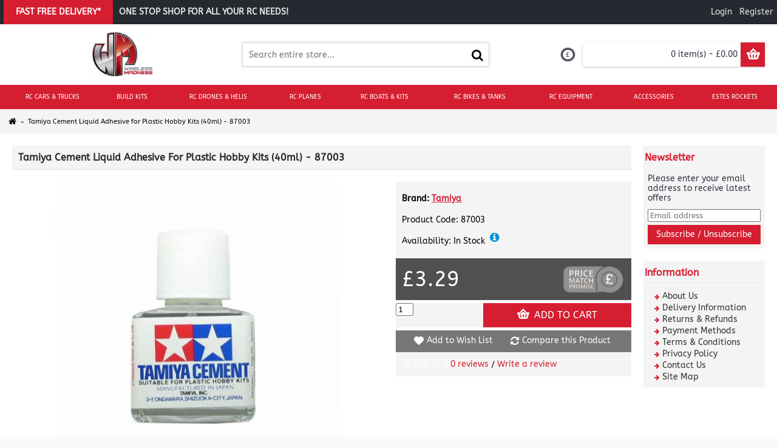

--- FILE ---
content_type: text/html; charset=utf-8
request_url: https://www.wirelessmadness.com/tamiya-liquid-cement-adhesive-for-plastic-hobby-kits-40ml-87003
body_size: 390172
content:
<!DOCTYPE html>
<html dir="ltr" lang="en" class="webkit chrome chrome131 mac journal-desktop is-guest skin-10 responsive-layout bottom-menu-bar center-header mega-header currency-full currency-full-mobile lang-flag lang-flag-mobile collapse-footer-columns header-center header-sticky sticky-default backface product-grid-second-image product-list-second-image product-page product-page-53586 layout-2 route-product-product oc2 oc23 oc3 one-column no-language" data-j2v="2.15.4">
<head>
<meta charset="UTF-8"/>
<meta name="viewport" content="width=device-width, initial-scale=1.0">
<meta name="format-detection" content="telephone=no">
<!--[if IE]><meta http-equiv="X-UA-Compatible" content="IE=Edge,chrome=1"/><![endif]-->
<title>Tamiya Liquid Cement Adhesive for Plastic Hobby Kits (40ml) - 87003</title>
<base href="https://www.wirelessmadness.com/"/>
<meta name="description" content="Tamiya Liquid Cement Adhesive for Plastic Hobby Kits (40ml) - 87003"/>
<meta name="keywords" content="Tamiya, Liquid, Cement, Adhesive, for, Plastic, Hobby Kits, 40ml, 87003"/>
<meta property="og:title" content="Tamiya Cement Liquid Adhesive for Plastic Hobby Kits (40ml) - 87003"/>
<meta property="og:site_name" content="Wireless Madness"/>
<meta property="og:url" content="https://www.wirelessmadness.com/tamiya-liquid-cement-adhesive-for-plastic-hobby-kits-40ml-87003"/>
<meta property="og:description" content="Tamiya Liquid Cement Adhesive for Plastic Hobby Kits (40ml)
	
	The Tamiya Liquid Cement 40ml is widely regarded as one of the best cements for plastic model kits that use polystyrene plastic. The extra thin formula allows the modeller to glue together small pieces that require pin point accurac"/>
<meta property="og:type" content="product"/>
<meta property="og:image" content="https://www.wirelessmadness.com/image/cache/catalog/RC-Images/Parts/Bodyshop/87003-Tamiya-Liquid-Cement-Adhesive-for-Plastic-Hobby-Kits-40ml-01-600x315.jpg"/>
<meta property="og:image:width" content="600"/>
<meta property="og:image:height" content="315"/>
<meta name="twitter:card" content="summary"/>
<meta name="twitter:title" content="Tamiya Cement Liquid Adhesive for Plastic Hobby Kits (40ml) - 87003"/>
<meta name="twitter:description" content="Tamiya Liquid Cement Adhesive for Plastic Hobby Kits (40ml)
	
	The Tamiya Liquid Cement 40ml is widely regarded as one of the best cements for plastic model kits that use polystyrene plastic. The extra thin formula allows the modeller to glue together small pieces that require pin point accurac"/>
<meta name="twitter:image" content="https://www.wirelessmadness.com/image/cache/catalog/RC-Images/Parts/Bodyshop/87003-Tamiya-Liquid-Cement-Adhesive-for-Plastic-Hobby-Kits-40ml-01-200x200.jpg"/>
<meta name="twitter:image:width" content="200"/>
<meta name="twitter:image:height" content="200"/>
<link href="https://www.wirelessmadness.com/tamiya-liquid-cement-adhesive-for-plastic-hobby-kits-40ml-87003" rel="canonical"/>
<link href="https://www.wirelessmadness.com/image/catalog/WM-Branding/xWireless-Madness2-favicon.png.pagespeed.ic.owBlbIHPoR.webp" rel="icon"/>
<!-- Begin Cookie Consent plugin by Silktide - http://silktide.com/cookieconsent --> <!-- End Cookie Consent plugin --><link type="text/css" href="catalog/view/theme/journal2/css/hitch.css" data-hitch-interpret="true"/>
<!-- Global site tag (gtag.js) - Google Analytics -->
<script type='text/li_js' async src="https://www.googletagmanager.com/gtag/js?id=UA-24298047-1"></script>
</head>
<body>
<!--[if lt IE 9]>
<div class="old-browser">You are using an old browser. Please <a href="http://windows.microsoft.com/en-us/internet-explorer/download-ie">upgrade to a newer version</a> or <a href="http://browsehappy.com/">try a different browser</a>.</div>
<![endif]--><script>function li_fonts(){document.head.appendChild(document.createElement('style')).innerHTML="@font-face{font-display:swap;font-family:'Glyphicons Halflings';src:url(\"https:\/\/www.wirelessmadness.com\/catalog\/view\/javascript\/bootstrap\/fonts\/glyphicons-halflings-regular.eot\");src:url(\"https:\/\/www.wirelessmadness.com\/catalog\/view\/javascript\/bootstrap\/fonts\/glyphicons-halflings-regular.eot?#iefix\") format(\"embedded-opentype\"), url(\"https:\/\/www.wirelessmadness.com\/catalog\/view\/javascript\/bootstrap\/fonts\/glyphicons-halflings-regular.woff\") format(\"woff\"), url(\"https:\/\/www.wirelessmadness.com\/catalog\/view\/javascript\/bootstrap\/fonts\/glyphicons-halflings-regular.ttf\") format(\"truetype\"), url(\"https:\/\/www.wirelessmadness.com\/catalog\/view\/javascript\/bootstrap\/fonts\/glyphicons-halflings-regular.svg#glyphicons_halflingsregular\") format(\"svg\")}\n@font-face{font-display:swap;font-family:'FontAwesome';src:url('https:\/\/www.wirelessmadness.com\/catalog\/view\/javascript\/font-awesome\/fonts\/fontawesome-webfont.eot?v=4.7.0');src:url('https:\/\/www.wirelessmadness.com\/catalog\/view\/javascript\/font-awesome\/fonts\/fontawesome-webfont.eot?#iefix&v=4.7.0') format('embedded-opentype'),url('https:\/\/www.wirelessmadness.com\/catalog\/view\/javascript\/font-awesome\/fonts\/fontawesome-webfont.woff2?v=4.7.0') format('woff2'),url('https:\/\/www.wirelessmadness.com\/catalog\/view\/javascript\/font-awesome\/fonts\/fontawesome-webfont.woff?v=4.7.0') format('woff'),url('https:\/\/www.wirelessmadness.com\/catalog\/view\/javascript\/font-awesome\/fonts\/fontawesome-webfont.ttf?v=4.7.0') format('truetype'),url('https:\/\/www.wirelessmadness.com\/catalog\/view\/javascript\/font-awesome\/fonts\/fontawesome-webfont.svg?v=4.7.0#fontawesomeregular') format('svg');font-weight:normal;font-style:normal}\n@font-face{font-display:swap;font-family:lg;src:url(https:\/\/www.wirelessmadness.com\/catalog\/view\/theme\/journal2\/lib\/lightgallery\/fonts\/lg.eot?n1z373);src:url(https:\/\/www.wirelessmadness.com\/catalog\/view\/theme\/journal2\/lib\/lightgallery\/fonts\/lg.eot?#iefixn1z373) format(\"embedded-opentype\"), url(https:\/\/www.wirelessmadness.com\/catalog\/view\/theme\/journal2\/lib\/lightgallery\/fonts\/lg.woff?n1z373) format(\"woff\"), url(https:\/\/www.wirelessmadness.com\/catalog\/view\/theme\/journal2\/lib\/lightgallery\/fonts\/lg.ttf?n1z373) format(\"truetype\"), url(https:\/\/www.wirelessmadness.com\/catalog\/view\/theme\/journal2\/lib\/lightgallery\/fonts\/lg.svg?n1z373#lg) format(\"svg\");font-weight:400;font-style:normal}\n@font-face{font-display:swap;font-family:'journal-icons';src:url('https:\/\/www.wirelessmadness.com\/catalog\/view\/theme\/journal2\/css\/icons\/fonts\/journal-icons.eot');src:url('https:\/\/www.wirelessmadness.com\/catalog\/view\/theme\/journal2\/css\/icons\/fonts\/journal-icons.eot?#iefix') format('embedded-opentype'),\nurl('https:\/\/www.wirelessmadness.com\/catalog\/view\/theme\/journal2\/css\/icons\/fonts\/journal-icons.woff') format('woff'),\nurl('https:\/\/www.wirelessmadness.com\/catalog\/view\/theme\/journal2\/css\/icons\/fonts\/journal-icons.ttf') format('truetype'),\nurl('https:\/\/www.wirelessmadness.com\/catalog\/view\/theme\/journal2\/css\/icons\/fonts\/journal-icons.svg#journal-icons') format('svg');font-weight:normal;font-style:normal}\n@font-face{font-display:swap;font-family:'journal-icons';src:url('https:\/\/www.wirelessmadness.com\/catalog\/view\/theme\/journal2\/css\/icons\/fonts\/journal-icons.svg#journal-icons') format('svg')}\n@font-face{font-display:swap;font-family:'social-share-kit';src:url('https:\/\/www.wirelessmadness.com\/catalog\/view\/theme\/journal2\/css\/font\/social-share-kit.eot');src:url('https:\/\/www.wirelessmadness.com\/catalog\/view\/theme\/journal2\/css\/font\/social-share-kit.eot?#iefix') format('embedded-opentype'),url('https:\/\/www.wirelessmadness.com\/catalog\/view\/theme\/journal2\/css\/font\/social-share-kit.woff') format('woff'),url('https:\/\/www.wirelessmadness.com\/catalog\/view\/theme\/journal2\/css\/font\/social-share-kit.ttf') format('truetype'),url('https:\/\/www.wirelessmadness.com\/catalog\/view\/theme\/journal2\/css\/font\/social-share-kit.svg#social-share-kit') format('svg');font-weight:normal;font-style:normal}\n@font-face{font-display:swap;font-family:'UbuntuRegular';src:url('https:\/\/www.wirelessmadness.com\/catalog\/view\/theme\/journal2\/css\/font\/Ubuntu\/Ubuntu-R-webfont.eot');src:url('https:\/\/www.wirelessmadness.com\/catalog\/view\/theme\/journal2\/css\/font\/Ubuntu\/Ubuntu-R-webfont.eot?iefix') format('eot'),\nurl('https:\/\/www.wirelessmadness.com\/catalog\/view\/theme\/journal2\/css\/font\/Ubuntu\/Ubuntu-R-webfont.woff') format('woff'),\nurl('https:\/\/www.wirelessmadness.com\/catalog\/view\/theme\/journal2\/css\/font\/Ubuntu\/Ubuntu-R-webfont.ttf') format('truetype'),\nurl('https:\/\/www.wirelessmadness.com\/catalog\/view\/theme\/journal2\/css\/font\/Ubuntu\/Ubuntu-R-webfont.svg#webfontGZB3fjCF') format('svg');font-weight:normal;font-style:normal}\n@font-face{font-display:swap;font-family:'UbuntuItalic';src:url('https:\/\/www.wirelessmadness.com\/catalog\/view\/theme\/journal2\/css\/font\/Ubuntu\/Ubuntu-I-webfont.eot');src:url('https:\/\/www.wirelessmadness.com\/catalog\/view\/theme\/journal2\/css\/font\/Ubuntu\/Ubuntu-I-webfont.eot?iefix') format('eot'),\nurl('https:\/\/www.wirelessmadness.com\/catalog\/view\/theme\/journal2\/css\/font\/Ubuntu\/Ubuntu-I-webfont.woff') format('woff'),\nurl('https:\/\/www.wirelessmadness.com\/catalog\/view\/theme\/journal2\/css\/font\/Ubuntu\/Ubuntu-I-webfont.ttf') format('truetype'),\nurl('https:\/\/www.wirelessmadness.com\/catalog\/view\/theme\/journal2\/css\/font\/Ubuntu\/Ubuntu-I-webfont.svg#webfontRn1LIUk0') format('svg');font-weight:normal;font-style:normal}\n@font-face{font-display:swap;font-family:'UbuntuBold';src:url('https:\/\/www.wirelessmadness.com\/catalog\/view\/theme\/journal2\/css\/font\/Ubuntu\/Ubuntu-B-webfont.eot');src:url('https:\/\/www.wirelessmadness.com\/catalog\/view\/theme\/journal2\/css\/font\/Ubuntu\/Ubuntu-B-webfont.eot?iefix') format('eot'),\nurl('https:\/\/www.wirelessmadness.com\/catalog\/view\/theme\/journal2\/css\/font\/Ubuntu\/Ubuntu-B-webfont.woff') format('woff'),\nurl('https:\/\/www.wirelessmadness.com\/catalog\/view\/theme\/journal2\/css\/font\/Ubuntu\/Ubuntu-B-webfont.ttf') format('truetype'),\nurl('https:\/\/www.wirelessmadness.com\/catalog\/view\/theme\/journal2\/css\/font\/Ubuntu\/Ubuntu-B-webfont.svg#webfontsEK2OlBK') format('svg');font-weight:normal;font-style:normal}\n@font-face{font-display:swap;font-family:'UbuntuBoldItalic';src:url('https:\/\/www.wirelessmadness.com\/catalog\/view\/theme\/journal2\/css\/font\/Ubuntu\/Ubuntu-BI-webfont.eot');src:url('https:\/\/www.wirelessmadness.com\/catalog\/view\/theme\/journal2\/css\/font\/Ubuntu\/Ubuntu-BI-webfont.eot?iefix') format('eot'),\nurl('https:\/\/www.wirelessmadness.com\/catalog\/view\/theme\/journal2\/css\/font\/Ubuntu\/Ubuntu-BI-webfont.woff') format('woff'),\nurl('https:\/\/www.wirelessmadness.com\/catalog\/view\/theme\/journal2\/css\/font\/Ubuntu\/Ubuntu-BI-webfont.ttf') format('truetype'),\nurl('https:\/\/www.wirelessmadness.com\/catalog\/view\/theme\/journal2\/css\/font\/Ubuntu\/Ubuntu-BI-webfont.svg#webfontKOjyDYqM') format('svg');font-weight:normal;font-style:normal}\n@font-face{font-display:swap;font-family:'ABeeZee';font-style:normal;font-weight:400;src:url(https:\/\/fonts.gstatic.com\/s\/abeezee\/v23\/esDR31xSG-6AGleN2tukkIcH.woff2) format('woff2');unicode-range:U+0100-02BA, U+02BD-02C5, U+02C7-02CC, U+02CE-02D7, U+02DD-02FF, U+0304, U+0308, U+0329, U+1D00-1DBF, U+1E00-1E9F, U+1EF2-1EFF, U+2020, U+20A0-20AB, U+20AD-20C0, U+2113, U+2C60-2C7F, U+A720-A7FF}\n@font-face{font-display:swap;font-family:'ABeeZee';font-style:normal;font-weight:400;src:url(https:\/\/fonts.gstatic.com\/s\/abeezee\/v23\/esDR31xSG-6AGleN2tWkkA.woff2) format('woff2');unicode-range:U+0000-00FF, U+0131, U+0152-0153, U+02BB-02BC, U+02C6, U+02DA, U+02DC, U+0304, U+0308, U+0329, U+2000-206F, U+20AC, U+2122, U+2191, U+2193, U+2212, U+2215, U+FEFF, U+FFFD}\n@font-face{font-display:swap;font-family:'Roboto';font-style:normal;font-weight:400;font-stretch:100%;src:url(https:\/\/fonts.gstatic.com\/s\/roboto\/v50\/KFOMCnqEu92Fr1ME7kSn66aGLdTylUAMQXC89YmC2DPNWubEbVmZiArmlw.woff2) format('woff2');unicode-range:U+0460-052F, U+1C80-1C8A, U+20B4, U+2DE0-2DFF, U+A640-A69F, U+FE2E-FE2F}\n@font-face{font-display:swap;font-family:'Roboto';font-style:normal;font-weight:400;font-stretch:100%;src:url(https:\/\/fonts.gstatic.com\/s\/roboto\/v50\/KFOMCnqEu92Fr1ME7kSn66aGLdTylUAMQXC89YmC2DPNWubEbVmQiArmlw.woff2) format('woff2');unicode-range:U+0301, U+0400-045F, U+0490-0491, U+04B0-04B1, U+2116}\n@font-face{font-display:swap;font-family:'Roboto';font-style:normal;font-weight:400;font-stretch:100%;src:url(https:\/\/fonts.gstatic.com\/s\/roboto\/v50\/KFOMCnqEu92Fr1ME7kSn66aGLdTylUAMQXC89YmC2DPNWubEbVmYiArmlw.woff2) format('woff2');unicode-range:U+1F00-1FFF}\n@font-face{font-display:swap;font-family:'Roboto';font-style:normal;font-weight:400;font-stretch:100%;src:url(https:\/\/fonts.gstatic.com\/s\/roboto\/v50\/KFOMCnqEu92Fr1ME7kSn66aGLdTylUAMQXC89YmC2DPNWubEbVmXiArmlw.woff2) format('woff2');unicode-range:U+0370-0377, U+037A-037F, U+0384-038A, U+038C, U+038E-03A1, U+03A3-03FF}\n@font-face{font-display:swap;font-family:'Roboto';font-style:normal;font-weight:400;font-stretch:100%;src:url(https:\/\/fonts.gstatic.com\/s\/roboto\/v50\/KFOMCnqEu92Fr1ME7kSn66aGLdTylUAMQXC89YmC2DPNWubEbVnoiArmlw.woff2) format('woff2');unicode-range:U+0302-0303, U+0305, U+0307-0308, U+0310, U+0312, U+0315, U+031A, U+0326-0327, U+032C, U+032F-0330, U+0332-0333, U+0338, U+033A, U+0346, U+034D, U+0391-03A1, U+03A3-03A9, U+03B1-03C9, U+03D1, U+03D5-03D6, U+03F0-03F1, U+03F4-03F5, U+2016-2017, U+2034-2038, U+203C, U+2040, U+2043, U+2047, U+2050, U+2057, U+205F, U+2070-2071, U+2074-208E, U+2090-209C, U+20D0-20DC, U+20E1, U+20E5-20EF, U+2100-2112, U+2114-2115, U+2117-2121, U+2123-214F, U+2190, U+2192, U+2194-21AE, U+21B0-21E5, U+21F1-21F2, U+21F4-2211, U+2213-2214, U+2216-22FF, U+2308-230B, U+2310, U+2319, U+231C-2321, U+2336-237A, U+237C, U+2395, U+239B-23B7, U+23D0, U+23DC-23E1, U+2474-2475, U+25AF, U+25B3, U+25B7, U+25BD, U+25C1, U+25CA, U+25CC, U+25FB, U+266D-266F, U+27C0-27FF, U+2900-2AFF, U+2B0E-2B11, U+2B30-2B4C, U+2BFE, U+3030, U+FF5B, U+FF5D, U+1D400-1D7FF, U+1EE00-1EEFF}\n@font-face{font-display:swap;font-family:'Roboto';font-style:normal;font-weight:400;font-stretch:100%;src:url(https:\/\/fonts.gstatic.com\/s\/roboto\/v50\/KFOMCnqEu92Fr1ME7kSn66aGLdTylUAMQXC89YmC2DPNWubEbVn6iArmlw.woff2) format('woff2');unicode-range:U+0001-000C, U+000E-001F, U+007F-009F, U+20DD-20E0, U+20E2-20E4, U+2150-218F, U+2190, U+2192, U+2194-2199, U+21AF, U+21E6-21F0, U+21F3, U+2218-2219, U+2299, U+22C4-22C6, U+2300-243F, U+2440-244A, U+2460-24FF, U+25A0-27BF, U+2800-28FF, U+2921-2922, U+2981, U+29BF, U+29EB, U+2B00-2BFF, U+4DC0-4DFF, U+FFF9-FFFB, U+10140-1018E, U+10190-1019C, U+101A0, U+101D0-101FD, U+102E0-102FB, U+10E60-10E7E, U+1D2C0-1D2D3, U+1D2E0-1D37F, U+1F000-1F0FF, U+1F100-1F1AD, U+1F1E6-1F1FF, U+1F30D-1F30F, U+1F315, U+1F31C, U+1F31E, U+1F320-1F32C, U+1F336, U+1F378, U+1F37D, U+1F382, U+1F393-1F39F, U+1F3A7-1F3A8, U+1F3AC-1F3AF, U+1F3C2, U+1F3C4-1F3C6, U+1F3CA-1F3CE, U+1F3D4-1F3E0, U+1F3ED, U+1F3F1-1F3F3, U+1F3F5-1F3F7, U+1F408, U+1F415, U+1F41F, U+1F426, U+1F43F, U+1F441-1F442, U+1F444, U+1F446-1F449, U+1F44C-1F44E, U+1F453, U+1F46A, U+1F47D, U+1F4A3, U+1F4B0, U+1F4B3, U+1F4B9, U+1F4BB, U+1F4BF, U+1F4C8-1F4CB, U+1F4D6, U+1F4DA, U+1F4DF, U+1F4E3-1F4E6, U+1F4EA-1F4ED, U+1F4F7, U+1F4F9-1F4FB, U+1F4FD-1F4FE, U+1F503, U+1F507-1F50B, U+1F50D, U+1F512-1F513, U+1F53E-1F54A, U+1F54F-1F5FA, U+1F610, U+1F650-1F67F, U+1F687, U+1F68D, U+1F691, U+1F694, U+1F698, U+1F6AD, U+1F6B2, U+1F6B9-1F6BA, U+1F6BC, U+1F6C6-1F6CF, U+1F6D3-1F6D7, U+1F6E0-1F6EA, U+1F6F0-1F6F3, U+1F6F7-1F6FC, U+1F700-1F7FF, U+1F800-1F80B, U+1F810-1F847, U+1F850-1F859, U+1F860-1F887, U+1F890-1F8AD, U+1F8B0-1F8BB, U+1F8C0-1F8C1, U+1F900-1F90B, U+1F93B, U+1F946, U+1F984, U+1F996, U+1F9E9, U+1FA00-1FA6F, U+1FA70-1FA7C, U+1FA80-1FA89, U+1FA8F-1FAC6, U+1FACE-1FADC, U+1FADF-1FAE9, U+1FAF0-1FAF8, U+1FB00-1FBFF}\n@font-face{font-display:swap;font-family:'Roboto';font-style:normal;font-weight:400;font-stretch:100%;src:url(https:\/\/fonts.gstatic.com\/s\/roboto\/v50\/KFOMCnqEu92Fr1ME7kSn66aGLdTylUAMQXC89YmC2DPNWubEbVmbiArmlw.woff2) format('woff2');unicode-range:U+0102-0103, U+0110-0111, U+0128-0129, U+0168-0169, U+01A0-01A1, U+01AF-01B0, U+0300-0301, U+0303-0304, U+0308-0309, U+0323, U+0329, U+1EA0-1EF9, U+20AB}\n@font-face{font-display:swap;font-family:'Roboto';font-style:normal;font-weight:400;font-stretch:100%;src:url(https:\/\/fonts.gstatic.com\/s\/roboto\/v50\/KFOMCnqEu92Fr1ME7kSn66aGLdTylUAMQXC89YmC2DPNWubEbVmaiArmlw.woff2) format('woff2');unicode-range:U+0100-02BA, U+02BD-02C5, U+02C7-02CC, U+02CE-02D7, U+02DD-02FF, U+0304, U+0308, U+0329, U+1D00-1DBF, U+1E00-1E9F, U+1EF2-1EFF, U+2020, U+20A0-20AB, U+20AD-20C0, U+2113, U+2C60-2C7F, U+A720-A7FF}\n@font-face{font-display:swap;font-family:'Roboto';font-style:normal;font-weight:400;font-stretch:100%;src:url(https:\/\/fonts.gstatic.com\/s\/roboto\/v50\/KFOMCnqEu92Fr1ME7kSn66aGLdTylUAMQXC89YmC2DPNWubEbVmUiAo.woff2) format('woff2');unicode-range:U+0000-00FF, U+0131, U+0152-0153, U+02BB-02BC, U+02C6, U+02DA, U+02DC, U+0304, U+0308, U+0329, U+2000-206F, U+20AC, U+2122, U+2191, U+2193, U+2212, U+2215, U+FEFF, U+FFFD}\n"}function gcc2(n){var match=document.cookie.match(new RegExp('(^| )'+n+'=([^;]+)'));if(match)return match[2]}if(document.cookie.indexOf('res_pushed')>=0)li_fonts();else{window.addEventListener('load',function(){li_fonts();document.cookie='res_pushed=1; path=/'})}</script>
<style>[data-s]{height:auto}

/* */

.fade{opacity:0;transition:opacity 0.15s linear}.fade.in{opacity:1}.dropdown-menu{position:absolute;top:100%;left:0;z-index:1000;display:none;float:left;min-width:160px;padding:5px
0;margin:2px
0 0;list-style:none;font-size:14px;text-align:left;background-color:#fff;border:1px
solid #ccc;border:1px
solid rgba(0, 0, 0, 0.15);border-radius:4px;box-shadow:0 6px 12px rgba(0, 0, 0, 0.175);background-clip:padding-box}.dropdown-menu > li > a{display:block;padding:3px
20px;clear:both;font-weight:400;line-height:1.428571429;color:#333;white-space:nowrap}.dropdown-menu
*{box-sizing:border-box}.btn{display:inline-block;margin-bottom:0;font-weight:normal;text-align:center;vertical-align:middle;-ms-touch-action:manipulation;touch-action:manipulation;cursor:pointer;background-image:none;border:1px
solid transparent;white-space:nowrap;padding:6px
12px;font-size:14px;line-height:1.42857143;border-radius:2px;-webkit-user-select:none;-moz-user-select:none;-ms-user-select:none;user-select:none;color:white;transition:all 0.2s}.btn
i.fa{color:white}.tooltip{position:absolute;z-index:1070;display:block;visibility:visible;font-family:"Helvetica Neue",Helvetica,Arial,sans-serif;font-size:12px;font-weight:normal;line-height:1.4;opacity:0;filter:alpha(opacity=0);transition:opacity 0.2s}.tooltip.in{opacity:0.9;filter:alpha(opacity=90)}.tooltip.top{margin-top:-3px;padding:5px
0}.clearfix:before,
.clearfix:after,
.container:before,
.container:after,
.container-fluid:before,
.container-fluid:after,
.row:before,
.row:after,
.form-horizontal .form-group:before,
.form-horizontal .form-group:after,
.btn-toolbar:before,
.btn-toolbar:after,
.btn-group-vertical > .btn-group:before,
.btn-group-vertical > .btn-group:after,
.nav:before,
.nav:after,
.navbar:before,
.navbar:after,
.navbar-header:before,
.navbar-header:after,
.navbar-collapse:before,
.navbar-collapse:after,
.pager:before,
.pager:after,
.panel-body:before,
.panel-body:after,
.modal-footer:before,
.modal-footer:after{content:" ";display:table}.clearfix:after,
.container:after,
.container-fluid:after,
.row:after,
.form-horizontal .form-group:after,
.btn-toolbar:after,
.btn-group-vertical > .btn-group:after,
.nav:after,
.navbar:after,
.navbar-header:after,
.navbar-collapse:after,
.pager:after,
.panel-body:after,
.modal-footer:after{clear:both}[role="button"]{cursor:pointer}@-webkit-keyframes progress-bar-stripes{from{background-position:40px 0}to{background-position:0 0}}@keyframes progress-bar-stripes{from{background-position:40px 0}to{background-position:0 0}}
/* */

.fa{display:inline-block;font:normal normal normal 14px/1 FontAwesome;font-size:inherit;text-rendering:auto;-webkit-font-smoothing:antialiased;-moz-osx-font-smoothing:grayscale}@-webkit-keyframes fa-spin{100%{-webkit-transform:rotate(359deg);transform:rotate(359deg)}}@keyframes fa-spin{100%{-webkit-transform:rotate(359deg);transform:rotate(359deg)}}.fa-stack{position:relative;display:inline-block;width:2em;height:2em;line-height:2em;vertical-align:middle}.fa-stack-1x,.fa-stack-2x{position:absolute;left:0;width:100%;text-align:center}.fa-stack-1x{line-height:inherit}.fa-stack-2x{font-size:2em}.fa-star:before{content:"\f005"}.fa-star-o:before{content:"\f006"}.fa-home:before{content:"\f015"}
/* */

.ui-helper-hidden{display:none}
/* */

.swiper-container{margin-left:auto;margin-right:auto;position:relative;overflow:hidden;z-index:1}.swiper-wrapper{position:relative;width:100%;height:100%;z-index:1;display:-webkit-box;display:-webkit-flex;display:-ms-flexbox;display:flex;-webkit-transition-property:-webkit-transform;transition-property:-webkit-transform;-o-transition-property:transform;transition-property:transform;transition-property:transform, -webkit-transform;-webkit-box-sizing:content-box;box-sizing:content-box}.swiper-container-android .swiper-slide,
.swiper-wrapper{-webkit-transform:translate3d(0px, 0, 0);transform:translate3d(0px, 0, 0)}.swiper-slide{-webkit-flex-shrink:0;-ms-flex-negative:0;flex-shrink:0;width:100%;height:100%;position:relative;-webkit-transition-property:-webkit-transform;transition-property:-webkit-transform;-o-transition-property:transform;transition-property:transform;transition-property:transform, -webkit-transform}.swiper-button-prev,
.swiper-button-next{position:absolute;top:50%;width:27px;height:44px;margin-top:-22px;z-index:10;cursor:pointer;background-size:27px 44px;background-position:center;background-repeat:no-repeat}.swiper-button-prev,
.swiper-container-rtl .swiper-button-next{background-image:url("data:image/svg+xml;charset=utf-8,%3Csvg%20xmlns%3D'http%3A%2F%2Fwww.w3.org%2F2000%2Fsvg'%20viewBox%3D'0%200%2027%2044'%3E%3Cpath%20d%3D'M0%2C22L22%2C0l2.1%2C2.1L4.2%2C22l19.9%2C19.9L22%2C44L0%2C22L0%2C22L0%2C22z'%20fill%3D'%23007aff'%2F%3E%3C%2Fsvg%3E");left:10px;right:auto}.swiper-button-next,
.swiper-container-rtl .swiper-button-prev{background-image:url("data:image/svg+xml;charset=utf-8,%3Csvg%20xmlns%3D'http%3A%2F%2Fwww.w3.org%2F2000%2Fsvg'%20viewBox%3D'0%200%2027%2044'%3E%3Cpath%20d%3D'M27%2C22L27%2C22L5%2C44l-2.1-2.1L22.8%2C22L2.9%2C2.1L5%2C0L27%2C22L27%2C22z'%20fill%3D'%23007aff'%2F%3E%3C%2Fsvg%3E");right:10px;left:auto}@-webkit-keyframes swiper-preloader-spin{100%{-webkit-transform:rotate(360deg);transform:rotate(360deg)}}@keyframes swiper-preloader-spin{100%{-webkit-transform:rotate(360deg);transform:rotate(360deg)}}@-webkit-keyframes lg-right-end{0%, 100%{left:0}}@-moz-keyframes lg-right-end{0%, 100%{left:0}}@-ms-keyframes lg-right-end{0%, 100%{left:0}}@keyframes lg-right-end{0%, 100%{left:0}}@-webkit-keyframes lg-left-end{0%, 100%{left:0}}@-moz-keyframes lg-left-end{0%, 100%{left:0}}@-ms-keyframes lg-left-end{0%, 100%{left:0}}@keyframes lg-left-end{0%, 100%{left:0}}.lg-outer
*{-webkit-box-sizing:border-box;-moz-box-sizing:border-box;box-sizing:border-box}
/* */

.mfp-bg{top:0;left:0;width:100%;height:100%;z-index:1042;overflow:hidden;position:fixed;background:#000;opacity:0.75;filter:alpha(opacity=75)}
/* */

.bootstrap-datetimepicker-widget{top:0;left:0;width:250px;padding:4px;margin-top:1px;z-index:99999!important;border-radius:4px}
/* */

.hint,[data-hint]{position:relative;display:inline-block}.hint:before,.hint:after,[data-hint]:before,[data-hint]:after{position:absolute;-webkit-transform:translate3d(0,0,0);transform:translate3d(0,0,0);visibility:hidden;opacity:0;z-index:1000000;pointer-events:none;transition:.3s ease}.hint:hover:before,.hint:hover:after,.hint:focus:before,.hint:focus:after,[data-hint]:hover:before,[data-hint]:hover:after,[data-hint]:focus:before,[data-hint]:focus:after{visibility:visible;opacity:1}.hint:before,[data-hint]:before{content:'';position:absolute;background:transparent;border:6px
solid transparent;z-index:1000001}.hint:after,[data-hint]:after{content:attr(data-hint);background:#383838;color:#fff;text-shadow:0 -1px 0 #000;padding:8px
10px;font-size:12px;line-height:12px;white-space:nowrap;box-shadow:4px 4px 8px rgba(0,0,0,.3)}.hint--top:before{border-top-color:#383838}.hint--top:before{margin-bottom:-12px}.hint--top:after{margin-left:-18px}.hint--top:before,.hint--top:after{bottom:100%;left:50%}.hint--top:hover:after,.hint--top:hover:before,.hint--top:focus:after,.hint--top:focus:before{-webkit-transform:translateY(-8px);transform:translateY(-8px)}
/* */

html, body, div, span, object, iframe, h1, h2, h3, h4, h5, h6, p, a, img, small, strong, b, i, dl, dt, dd, form, label, footer, header, menu, nav, section{margin:0;padding:0;border:0;outline:0}html{-webkit-text-size-adjust:none}body{font-size:14px;line-height:1.4;font-family:Helvetica,Arial,sans-serif;overflow-x:hidden}article, aside, details, figcaption, figure, footer, header, menu, nav, section{display:block}header *, #container *, footer *, #top-modules *, #bottom-modules
*{box-sizing:border-box;font-style:normal}*{-webkit-font-smoothing:antialiased;-moz-osx-font-smoothing:grayscale;-webkit-tap-highlight-color:transparent}.clearfix{clear:both;display:block}:before, :after{font-family:'journal-icons';position:relative;font-style:normal;font-variant:normal;font-weight:normal;color:inherit;font-size:inherit;display:inline-block;-moz-osx-font-smoothing:grayscale;-webkit-font-smoothing:antialiased}i{position:relative;font-style:normal;vertical-align:middle}i
img{position:relative;vertical-align:middle;max-width:100%;height:auto}body::after{position:fixed;width:100%;height:100%;z-index:-1;display:block;top:0;left:0;right:0;bottom:0}.xl-10{width:10%}.xl-25{width:25%}.xl-30{width:30%}.xl-35{width:35%}.xl-50{width:50%}.xl-100{width:100%}.xl-14{width:14.28571428571429%}.xl-16{width:16.66666666666666%}.xl-33{width:33.33333333333333%}.xl-66{width:66.66666666666666%}.xs-5, .xs-10, .xs-15, .xs-20, .xs-25, .xs-30, .xs-35, .xs-40, .xs-45, .xs-50, .xs-55, .xs-60, .xs-65, .xs-70, .xs-75, .xs-80, .xs-85, .xs-90, .xs-95, .xs-100, .xs-33, .xs-66, .sm-5, .sm-10, .sm-15, .sm-20, .sm-25, .sm-30, .sm-35, .sm-40, .sm-45, .sm-50, .sm-55, .sm-60, .sm-65, .sm-70, .sm-75, .sm-80, .sm-85, .sm-90, .sm-95, .sm-100, .sm-33, .sm-66, .md-5, .md-10, .md-15, .md-20, .md-25, .md-30, .md-35, .md-40, .md-45, .md-50, .md-55, .md-60, .md-65, .md-70, .md-75, .md-80, .md-85, .md-90, .md-95, .md-100, .md-33, .md-66, .lg-5, .lg-10, .lg-15, .lg-20, .lg-25, .lg-30, .lg-35, .lg-40, .lg-45, .lg-50, .lg-55, .lg-60, .lg-65, .lg-70, .lg-75, .lg-80, .lg-85, .lg-90, .lg-95, .lg-100, .lg-33, .lg-66, .xl-5, .xl-10, .xl-15, .xl-20, .xl-25, .xl-30, .xl-35, .xl-40, .xl-45, .xl-50, .xl-55, .xl-60, .xl-65, .xl-70, .xl-75, .xl-80, .xl-85, .xl-90, .xl-95, .xl-100, .xl-33, .xl-66{float:left}.xs-11, .xs-12, .xs-14, .xs-16,
.sm-11, .sm-12, .sm-14, .sm-16,
.md-11, .md-12, .md-14, .md-16,
.lg-11, .lg-12, .lg-14, .lg-16,
.xl-11, .xl-12, .xl-14, .xl-16{float:left}.j-min{height:40px}.j-100{height:100px}.z-0{z-index:0}.z-1{z-index:1}.z-2{z-index:2}#container{max-width:1024px;position:relative;margin:0
auto;background-color:transparent;z-index:3}.heading-title, .box-heading{line-height:40px;font-size:15px;font-weight:normal;white-space:nowrap;overflow:hidden;text-overflow:ellipsis;position:relative}.heading-title{margin-bottom:20px}#content{position:relative;z-index:2;padding:20px
20px 0 20px;background-color:transparent;-webkit-transform:translate3d(0, 0, 0)}#content:after{content:".";display:block;clear:both;height:0;visibility:hidden}.box{position:relative}#content .content ul, #content .content
li{margin:0;padding:0;list-style:none;position:relative}#content .content
ul{margin:8px
0}#content .content > ul > li > a{display:inline-block;padding:4px
0 4px 10px;font-size:inherit}input, textarea, keygen, select, button{font-family:inherit}a{color:#333745;text-decoration:none;cursor:pointer}button{border:none;background-color:transparent;padding:0}.button{cursor:pointer;font-size:14px;transition:color 0.15s ease-in-out, background-color 0.15s ease-in-out, box-shadow 0.15s ease-in-out, border-color 0.15s ease-in-out;padding:0
12px;border:0;line-height:32px;background-color:transparent;display:inline-block;-webkit-appearance:none;text-align:center;position:relative}.button i:before{padding:0
1px}.cart{position:relative}.breadcrumb{margin:0
auto;padding:0
15px;height:40px;line-height:38px;position:relative;z-index:1;white-space:nowrap;overflow:hidden;text-overflow:ellipsis;border:0}.breadcrumb
a{color:inherit;font-size:inherit;transition:all .2s ease;display:inline-block;vertical-align:middle}.breadcrumb a
.fa{top:-1px}ul.breadcrumb{list-style:none}ul.breadcrumb
li{display:inline-block}ul.breadcrumb li
a{margin:0
4px}ul.breadcrumb li::before{content:"»";margin-right:2px}ul.breadcrumb li:first-of-type::before{display:none}@media only screen and (max-width: 500px){ul.breadcrumb{display:-webkit-box !important;display:-webkit-flex !important;display:-ms-flexbox !important;display:flex !important;-webkit-flex-wrap:wrap;-ms-flex-wrap:wrap;flex-wrap:wrap;line-height:1.4;height:auto;padding:10px;-webkit-box-align:center;-webkit-align-items:center;-ms-flex-align:center;align-items:center}ul.breadcrumb > li{display:-webkit-inline-box;display:-webkit-inline-flex;display:-ms-inline-flexbox;display:inline-flex;white-space:normal;text-align:left}}.extended-container{position:relative;z-index:10}.extended-container:before{content:"";display:block;width:100%;height:40px;position:absolute}label{cursor:pointer;padding-right:20px}#top-modules, #bottom-modules{z-index:1}#top-modules > div, #bottom-modules > div{margin:0
auto;z-index:1}#top-modules > div > div, #bottom-modules > div > div{position:relative;margin:0
auto}.oc2 .form-horizontal .form-group{overflow:hidden;margin-bottom:5px}.oc2 .form-horizontal .form-group
label{width:25%;float:left;display:block;padding-top:7px}.oc2 .form-horizontal .form-group label + div{width:75%;float:right}.oc2 .input-group{display:table;position:relative}.oc2 .input-group .form-control{float:left;display:table-cell}.oc2
.fa{font-size:14px}.oc2 .fa:before{font-family:'FontAwesome'}.old-browser{display:table;width:100%;text-align:center;font-size:16px;color:#fff;background-color:#f74558;height:60px;line-height:60px;position:fixed;z-index:9999999;top:0}.old-browser
a{text-decoration:underline;color:#fff}.tooltip + .tooltip{visibility:visible}
/* */

.product-grid-item .image > a, .product-list-item .image > a{background-position:500px !important}html.swipebox{overflow:hidden !important;overflow-y:scroll !important}@-webkit-keyframes rightSpring{100%{margin-left:0px}}@-webkit-keyframes leftSpring{100%{margin-left:0px}}.scroll-top{display:none;position:fixed;z-index:9999;right:5px;bottom:0;padding:8px;cursor:pointer}.scroll-top:before{transition:color .2s;content:"\e021";font-size:45px}.button-left-icon:before{float:left}.button-right-icon:before{float:right}.button-cart-text{position:relative}[data-hint]:before{border:7px
solid transparent;display:none;-webkit-transform-style:preserve-3d;transform-style:preserve-3d}.hint--top, .hint--left, .hint--right{-webkit-transform-style:preserve-3d;transform-style:preserve-3d}.hint--top:before{left:50%;margin-left:-7px;border-top-color:#333745;margin-bottom:-13px}.hint--top:after,
.hint--top:focus:after{margin:0;-webkit-transform:translate3d(0, 0, 0) translateX(-50%);transform:translate3d(0, 0, 0) translateX(-50%)}[data-hint]:after{text-shadow:none;color:white;font-family:Helvetica,Arial,sans-serif;text-transform:none;background-color:#333745;box-shadow:none;line-height:100%;padding:8px
10px;display:none}.hint--top:hover:after,
.hint--top:focus:after{-webkit-transform:translate3d(0, 0, 0) translateY(-8px) translateX(-50%);transform:translate3d(0, 0, 0) translateY(-8px) translateX(-50%)}.brand-logo{display:table}.brand-logo
a{display:block;vertical-align:middle;padding-right:5px}.brand-logo:after{content:"";display:table;width:100%;clear:both}
/* */

header{z-index:99;position:relative;margin:0
auto;display:table;width:100%}.header{display:table;width:100%}.header > div{position:relative}.header .journal-top-header{width:100%;position:absolute}.header .journal-menu-bg{height:40px}#header{max-width:1024px;margin:0
auto}#logo{position:relative;width:100%;height:100%}#logo
a{display:block;position:relative;height:100%;width:100%;text-align:center;overflow:hidden}#logo a
img{margin:0;padding:0;position:absolute;top:50%;left:50%;-webkit-transform:translate(-50%, -50%);transform:translate(-50%, -50%);max-width:100%;height:auto}#logo a img.logo-1x{max-height:100%;width:auto}header
.links{position:relative;display:table;width:100%}header .links a, header .links .no-link{display:table-cell;vertical-align:middle;text-decoration:none;text-align:center;border-right-width:1px;border-right-style:solid;border-right-color:#E4E4E4;border-bottom:1px solid transparent;padding:0
6px;transition:background-color 0.2s}.top-menu-link{white-space:nowrap;position:relative}.journal-search{position:relative}#search{position:relative;width:100%}.button-search{cursor:pointer;border-right-width:1px;border-right-style:solid;border-right-color:transparent;float:left;position:absolute;color:#CCC;transition:color 0.2s, background-color 0.2s;z-index:9;height:100%}.button-search
button{width:40px;height:100%}.button-search
i{display:block;display:-webkit-box;display:-webkit-flex;display:-ms-flexbox;display:flex;-webkit-box-pack:center;-webkit-justify-content:center;-ms-flex-pack:center;justify-content:center;-webkit-box-align:center;-webkit-align-items:center;-ms-flex-align:center;align-items:center}.button-search i:before{content:"\e697";font-size:20px}#search
input{float:left;width:100%;height:100%;max-width:100%;background-color:white;border:none;border-radius:0;padding:0;margin:0;padding-left:50px;font-size:13px;color:#333745;box-shadow:none}.journal-cart{margin:0;z-index:2}#cart{left:0;right:0;width:100%;height:40px}#cart
ul{padding:0;margin:0;list-style:none}#cart
.heading{cursor:pointer;float:none;margin:0;padding:0;border:none;position:relative;height:100%;width:100%;display:block;background-color:transparent;z-index:1;border-radius:inherit}#cart .heading
a{color:inherit;border:none;font-size:inherit;text-decoration:none;overflow:hidden;width:100%;height:100%;display:table;border-radius:inherit}#cart .heading a > span{text-align:right;padding-right:5px;display:table-cell;vertical-align:middle;width:100%;position:relative}#cart .heading
i{width:40px;height:40px;border-left-width:1px;border-color:transparent;border-style:solid;display:-webkit-box;display:-webkit-flex;display:-ms-flexbox;display:flex;-webkit-box-align:center;-webkit-align-items:center;-ms-flex-align:center;align-items:center;-webkit-box-pack:center;-webkit-justify-content:center;-ms-flex-pack:center;justify-content:center}@supports ((display: -webkit-box) or (display: -webkit-flex) or (display: -ms-flexbox) or (display: flex)){#cart .heading
i{display:-webkit-box;display:-webkit-flex;display:-ms-flexbox;display:flex;-webkit-box-align:center;-webkit-align-items:center;-ms-flex-align:center;align-items:center;-webkit-box-pack:center;-webkit-justify-content:center;-ms-flex-pack:center;justify-content:center}}#cart .heading i::before{content:"\e000";font-size:28px;color:white}#cart
.content{visibility:hidden;list-style:none;opacity:0;padding:0;margin:0;min-width:360px;-ms-filter:'progid:DXImageTransform.Microsoft.Alpha(Opacity=0)';position:relative;min-height:125px;color:#333745;float:right;transition:opacity .3s}#cart .content .cart-wrapper{background-color:white}#cart
.checkout{clear:both;padding:18px
0;text-align:center;display:table;margin:0
auto;width:100%}#cart .checkout a + a{margin-left:15px}#cart
.empty{padding:50px
0;text-align:center;font-size:14px;font-style:italic}.header-assets{display:-webkit-box;display:-webkit-flex;display:-ms-flexbox;display:flex;-webkit-flex-wrap:wrap;-ms-flex-wrap:wrap;flex-wrap:wrap;-webkit-box-align:center;-webkit-align-items:center;-ms-flex-align:center;align-items:center}.journal-header-center{background-color:transparent}.journal-header-center
#header{display:table;width:100%}.journal-header-center .journal-menu{clear:both;z-index:1}.journal-header-center .journal-menu-bg{width:100%;position:absolute;top:140px}.journal-header-center .journal-center-bg{position:absolute;width:100%;top:40px}.journal-header-center
.links{display:table;width:auto}.journal-header-center .links a, .journal-header-center .links .no-link{text-align:center;border:none}.journal-header-center .journal-secondary{text-align:right}.journal-header-center .journal-secondary
.links{float:right}.journal-header-center .journal-top-header{border-bottom:1px solid transparent}.journal-header-center .journal-search{position:relative;z-index:99}.journal-header-center
#search{position:relative;width:100%}.journal-header-center #search
input{min-height:40px}.journal-header-center .button-search{transition:color 0.2s, background-color 0.2s}.journal-header-center .button-search
button{cursor:pointer}.journal-header-center #search
input{background-color:transparent}.journal-header-center .journal-cart{background-color:transparent;color:#222}.journal-header-center #cart
.empty{min-height:125px}.journal-header-center
#cart{transition:background-color 0.2s}.journal-header-center #cart .heading
i{text-align:center;width:40px;height:40px;transition:background-color 0.2s, color 0.2s}.journal-header-center #cart .heading i:before{float:none}.journal-header-center #cart
.content{padding-top:15px}.journal-header-center #cart .content:before{content:"\e61e";color:white;font-size:19px;position:absolute;top:0;right:10px}@media only screen and (max-width: 760px){.journal-header-center .journal-menu{clear:both;z-index:3}}@media only screen and (min-width: 760px){.journal-header-mega .journal-search{padding-right:5%}}.mobile-trigger, .mobile-plus{display:none;position:relative}.super-menu{width:100%;position:relative;display:table;table-layout:fixed;margin:0;padding:0;border:0}.super-menu > li{border-width:0;border-left-width:1px;border-style:solid;border-color:transparent;transition:all 0.2s !important;display:table-cell;min-width:40px;color:white}.super-menu > li > a{text-align:center;height:100%;font-size:15px;text-transform:uppercase;color:inherit;text-decoration:none;display:block;position:relative;line-height:39px;white-space:nowrap;overflow:hidden}.super-menu > li > a
span{display:inline-block}.super-menu > li > a
i{display:inline-block;vertical-align:top}.super-menu > li > a i:before{float:left}.mega-menu{left:0;position:absolute;display:none;padding:20px;overflow:hidden;width:100%;z-index:9999}.mega-menu > div{display:block;overflow:hidden;margin-right:-20px;margin-bottom:-20px}.mega-menu-column > div{width:100%}header .mega-menu-item > div{margin-right:20px;height:100%;display:-webkit-box;display:-webkit-flex;display:-ms-flexbox;display:flex;-webkit-box-orient:vertical;-webkit-box-direction:normal;-webkit-flex-direction:column;-ms-flex-direction:column;flex-direction:column}header .mega-menu-item
h3{transition:background-color 0.2s;display:-webkit-box;display:-webkit-flex;display:-ms-flexbox;display:flex;-webkit-box-align:center;-webkit-align-items:center;-ms-flex-align:center;align-items:center}header .mega-menu-item h3
a{display:-webkit-box;display:-webkit-flex;display:-ms-flexbox;display:flex;-webkit-box-align:center;-webkit-align-items:center;-ms-flex-align:center;align-items:center;color:inherit;transition:color 0.2s;white-space:nowrap;overflow:hidden;text-overflow:ellipsis;width:100%}.mega-menu-categories .mega-menu-item{margin-bottom:20px}.mega-menu-categories .mega-menu-item
ul{float:left;width:58%;margin:7px
0 0 0;padding:0;list-style:none}.mega-menu-categories .mega-menu-item ul
li{padding-bottom:2px;position:relative}.mega-menu-categories .mega-menu-item ul li
a{display:block;text-overflow:ellipsis;overflow:hidden;white-space:normal;padding-left:10px;transition:color .1s;line-height:15px}.mega-menu-categories .mega-menu-item ul li a:before{position:absolute;left:0;top:0}.mega-menu-categories .mega-menu-item
img{float:right;width:40%;height:auto;margin-top:10px}.mega-menu-categories .mega-menu-item.menu-image-left
ul{width:55%;padding:0
0 0 8px}.mega-menu-categories .mega-menu-item.menu-image-left
img{float:left}.mega-menu-categories .mega-menu-item.menu-no-image
ul{width:100%;padding:0}#header .mega-menu .product-wrapper{margin-right:20px;box-shadow:none}#header .mega-menu .product-grid-item{margin-bottom:20px}.mega-menu-html .mega-menu-item{margin-bottom:20px}.mega-menu-html .mega-menu-item
img{max-width:100%;height:auto !important}.mega-menu-html .mega-menu-item ul, .mega-menu-html .mega-menu-item
ol{padding-left:30px}.mega-menu .wrapper p
span{line-height:inherit !important}.mega-menu .mega-menu-column{float:left;margin:0}.mega-menu .mega-menu-column .menu-cms-block{clear:both;margin:0}.oc2 #cart
.content{transition:opacity 0s}.oc2 #cart .content:before{display:none}.oc2 #cart .content .cart-wrapper{display:block !important}.oc2 #cart .content .cart-wrapper:before{content:"\e61e";color:white;font-size:20px;position:absolute;top:-2px;right:10px}.top-menu,
.top-dropdown{list-style:none;margin:0;padding:0}#header .top-menu{display:-webkit-box;display:-webkit-flex;display:-ms-flexbox;display:flex;-webkit-box-pack:center;-webkit-justify-content:center;-ms-flex-pack:center;justify-content:center;-webkit-box-align:center;-webkit-align-items:center;-ms-flex-align:center;align-items:center}#header .top-menu > li{display:inline-block;position:relative}#language, #currency{height:100%}.journal-language,
.journal-currency{z-index:3;width:40px}.journal-language form,
.journal-currency
form{float:left;height:100%}.journal-language form .currency-symbol,
.journal-currency form .currency-symbol{background-color:white;width:1.5em;height:1.5em;display:-webkit-inline-box;display:-webkit-inline-flex;display:-ms-inline-flexbox;display:inline-flex;-webkit-box-pack:center;-webkit-justify-content:center;-ms-flex-pack:center;justify-content:center;-webkit-box-align:center;-webkit-align-items:center;-ms-flex-align:center;align-items:center;color:#333745;font-size:11px}.journal-language .dropdown-toggle,
.journal-currency .dropdown-toggle{width:40px;height:100%;color:#333745;padding:0;font-size:12px;border-color:transparent;background-color:transparent}.journal-language .dropdown-toggle > div,
.journal-currency .dropdown-toggle > div{display:-webkit-box;display:-webkit-flex;display:-ms-flexbox;display:flex;-webkit-box-pack:center;-webkit-justify-content:center;-ms-flex-pack:center;justify-content:center;-webkit-box-align:center;-webkit-align-items:center;-ms-flex-align:center;align-items:center}.journal-language .dropdown-toggle img,
.journal-currency .dropdown-toggle
img{position:relative;display:inline-block;margin:0
auto}.journal-language .btn-group,
.journal-currency .btn-group{position:relative;display:inline-block;vertical-align:middle;height:100%}.journal-language .dropdown-menu,
.journal-currency .dropdown-menu{min-width:40px;padding:0;box-shadow:0 2px 2px rgba(0, 0, 0, 0.15);margin:0
0;border:none;top:40px;position:absolute;display:none;left:50%;-webkit-transform:translateX(-50%);transform:translateX(-50%);margin-left:auto !important;z-index:1000;float:left;list-style:none;font-size:14px;background-clip:padding-box;background-color:white}.journal-language .dropdown-menu > li,
.journal-currency .dropdown-menu > li{border-top:1px solid #E4E4E4}.journal-language .dropdown-menu > li > a,
.journal-currency .dropdown-menu > li > a{text-align:center;font-size:13px;padding:5px
10px;color:#333745;cursor:pointer;display:block;line-height:1.5;white-space:nowrap}.journal-language .dropdown-menu > li > a img,
.journal-currency .dropdown-menu > li > a
img{position:relative;top:1px}.journal-language .dropdown-menu::before,
.journal-currency .dropdown-menu::before{content:"\e61e";position:absolute;left:49%;-webkit-transform:translateX(-50%);transform:translateX(-50%);top:-13px;color:white;font-size:16px;z-index:1}@media only screen and (min-width: 760px){.center-header .journal-language,
.center-header .journal-currency{z-index:999;position:absolute;left:50%;top:0;-webkit-transform:translateX(-100%);transform:translateX(-100%);min-width:40px}.center-header .journal-currency{-webkit-transform:translateX(-50%);transform:translateX(-50%)}}.center-header #language, .center-header
#currency{border-left-width:1px;border-right-width:1px}.center-header
#currency{border-left-width:0}@media only screen and (max-width: 760px){.center-header
#currency{border-left-width:1px;border-right-width:0}.center-header .journal-language,
.center-header .journal-currency{min-width:40px;position:absolute;top:0;left:0;z-index:9999}.center-header .journal-currency{left:100%;-webkit-transform:translateX(-102%);transform:translateX(-102%)}}.language-text,
.currency-text{display:inline-block;padding:0
4px;position:relative}.currency-text{padding:0
3px}@media only screen and (min-width: 760px){.lang-full .journal-language,
.lang-full .journal-currency, .currency-full .journal-language,
.currency-full .journal-currency{display:inline-block;width:auto}.lang-full .journal-language .dropdown-toggle,
.lang-full .journal-currency .dropdown-toggle, .currency-full .journal-language .dropdown-toggle,
.currency-full .journal-currency .dropdown-toggle{min-width:40px;white-space:nowrap;width:auto;padding:0
5px}.lang-full .dropdown-menu > li > a, .currency-full .dropdown-menu > li > a{text-align:left}.lang-full .journal-header-center .journal-language,
.lang-full .journal-header-center .journal-currency, .currency-full .journal-header-center .journal-language,
.currency-full .journal-header-center .journal-currency{width:auto}.lang-full form .currency-symbol, .currency-full form .currency-symbol{margin-right:1px;float:left}}@media only screen and (max-width: 760px){.lang-full-mobile .journal-language,
.lang-full-mobile .journal-currency, .currency-full-mobile .journal-language,
.currency-full-mobile .journal-currency{display:inline-block;width:auto}.lang-full-mobile .journal-language .dropdown-toggle,
.lang-full-mobile .journal-currency .dropdown-toggle, .currency-full-mobile .journal-language .dropdown-toggle,
.currency-full-mobile .journal-currency .dropdown-toggle{min-width:40px;white-space:nowrap;width:auto;padding:0
6px}.lang-full-mobile .journal-language .dropdown-menu li a,
.lang-full-mobile .journal-currency .dropdown-menu li a, .currency-full-mobile .journal-language .dropdown-menu li a,
.currency-full-mobile .journal-currency .dropdown-menu li
a{text-align:left}.lang-full-mobile .journal-header-center .journal-language,
.lang-full-mobile .journal-header-center .journal-currency, .currency-full-mobile .journal-header-center .journal-language,
.currency-full-mobile .journal-header-center .journal-currency{width:auto}.lang-full-mobile form .currency-symbol, .currency-full-mobile form .currency-symbol{position:relative;top:-1px}}@media only screen and (min-width: 760px){#header .journal-search
input{display:block !important}#header .journal-search
button{pointer-events:auto !important}}@media only screen and (min-width: 760px){.catalog-language .journal-header-center #currency,
.no-language .journal-header-center
#currency{border-left-width:1px}}@media only screen and (min-width: 760px){.header{position:static;display:table;top:0;left:0;width:100%;transition:top .5s ease-out;-webkit-transform:translateZ(0);transform:translateZ(0)}}@media only screen and (max-width: 760px){.bottom-menu-bar
body{padding-bottom:40px !important}.bottom-menu-bar
#header{padding-top:0}.bottom-menu-bar #header .journal-links{position:fixed !important;top:auto !important;bottom:0;z-index:999999;background:#333745}.bottom-menu-bar #header .journal-links .top-menu{display:-webkit-box;display:-webkit-flex;display:-ms-flexbox;display:flex;-webkit-justify-content:space-around;-ms-flex-pack:distribute;justify-content:space-around;-webkit-box-align:center;-webkit-align-items:center;-ms-flex-align:center;align-items:center;box-shadow:0 0 20px 0 rgba(0, 0, 0, 0.3)}.bottom-menu-bar #header .journal-links .top-menu > li{-webkit-box-flex:1;-webkit-flex:1 0 auto;-ms-flex:1 0 auto;flex:1 0 auto;border-width:0;border-right-width:1px;border-color:#646875;border-style:solid}.bottom-menu-bar #header .journal-links .top-menu > li > a, .bottom-menu-bar #header .journal-links .top-menu > li .no-link{display:-webkit-box;display:-webkit-flex;display:-ms-flexbox;display:flex;-webkit-box-pack:center;-webkit-justify-content:center;-ms-flex-pack:center;justify-content:center;-webkit-box-align:center;-webkit-align-items:center;-ms-flex-align:center;align-items:center;border-width:0}.bottom-menu-bar #header .journal-links .top-menu > li > a > i, .bottom-menu-bar #header .journal-links .top-menu > li .no-link > i{font-size:160% !important;margin-right:0 !important}.bottom-menu-bar #header .journal-links .top-menu > li > a > span, .bottom-menu-bar #header .journal-links .top-menu > li .no-link > span{display:none}.bottom-menu-bar .scroll-top{bottom:40px}}@media only screen and (max-width: 760px){.mobile-menu .mega-menu{z-index:1}}
/* */

#content .journal-slider{margin-bottom:20px}.swiper{position:relative;width:100%}.swiper-wrapper{transition-timing-function:ease-in-out}.swiper-wrapper
img{max-width:100%;height:auto}.swiper-slide,
.swiper-wrapper{height:auto}.swiper-button-prev,
.swiper-button-next{color:#ccc;width:40px;height:40px;background-image:none;margin-top:0;-webkit-transform:translateY(-50%);transform:translateY(-50%);transition:all 0.1s ease-out}.swiper-button-prev::before,
.swiper-button-next::before{font-family:'journal-icons';content:"\e60f";font-size:30px;position:absolute;top:50%;left:0;margin-left:50%;-webkit-transform:translate(-50%, -50%);transform:translate(-50%, -50%)}.side-column .swiper-button-prev,
.side-column .swiper-button-next{width:30px}.swiper-button-next::before{content:"\e60e"}.swiper-button-next{right:0;z-index:2}.swiper-button-prev{left:0;z-index:1}.journal-carousel:not(.has-bullets){margin-bottom:20px}.journal-carousel .product-grid-item{margin-bottom:0}.journal-carousel .product-grid-item .product-wrapper{margin:0;-webkit-transform:translateZ(0) scale(1);transform:translateZ(0) scale(1);-webkit-backface-visibility:hidden;backface-visibility:hidden}.journal-carousel .tab-content{padding:0;margin-top:0;background-color:transparent;margin-bottom:0;overflow:visible;border:0;z-index:98}.journal-carousel
.htabs{margin-bottom:20px;padding-left:0;padding-right:0}.journal-carousel .htabs
a{background-color:transparent;box-shadow:none;border-right-style:solid;border-right-width:1px;border-color:#333745;color:inherit;transition:background-color 0.2s, color .2s;float:left;padding:0
15px}.journal-carousel .htabs.single-tab a, .journal-carousel .htabs.single-tab a.selected, .journal-carousel .htabs.single-tab a:hover{border:none;cursor:default;background-color:transparent;color:inherit}.journal-carousel .htabs.single-tab
a{padding:0}.cms-blocks, .static-banners{display:table;width:100%}.cms-blocks .blocks, .static-banners
.blocks{margin-right:-20px}.cms-blocks .box-heading, .static-banners .box-heading{margin-bottom:20px}.cms-block{position:relative;padding-right:20px;margin-bottom:20px}.cms-block ul, .cms-block
ol{padding:10px
0 0 25px;margin:0}.cms-block
img{max-width:100% !important}.block-content{display:table;width:100%;height:100%}p
img{max-width:100% !important}.block-icon-top{margin:0
auto 10px auto}.journal-carousel .box-content{margin-right:0}.journal-newsletter{margin-bottom:20px}.journal-newsletter
.checkbox{width:100%;text-align:right}.journal-newsletter .box-content{border-radius:inherit;display:table;width:100%}.journal-newsletter input + .button{margin-top:10px}.journal-newsletter.text-left .box-content{display:-webkit-box;display:-webkit-flex;display:-ms-flexbox;display:flex;-webkit-box-align:center;-webkit-align-items:center;-ms-flex-align:center;align-items:center;-webkit-flex-wrap:wrap;-ms-flex-wrap:wrap;flex-wrap:wrap;-webkit-box-pack:justify;-webkit-justify-content:space-between;-ms-flex-pack:justify;justify-content:space-between}.journal-newsletter.text-left .newsletter-text{display:table-cell;vertical-align:middle;height:100%;float:left;width:50%;padding-right:20px;text-align:left;line-height:1.2}.journal-newsletter.text-left .newsletter-input-wrap{display:block;position:relative;float:left;width:50%;overflow:hidden}.journal-newsletter.text-left .newsletter-input-wrap
input{width:100%;height:100%;box-shadow:none}.journal-newsletter.text-left .newsletter-input-wrap .newsletter-button{position:absolute;top:0;right:0}.journal-newsletter.text-left .newsletter-input-wrap input + .button{margin-top:0}.side-column .journal-newsletter .newsletter-text{float:none;width:100% !important;margin-bottom:10px;padding:0}.side-column .journal-newsletter .newsletter-input-wrap{float:none;width:100% !important;height:auto !important;text-align:center}.side-column .journal-newsletter .newsletter-input-wrap
input{margin-bottom:5px}.side-column .journal-newsletter .newsletter-input-wrap .newsletter-button{position:relative;left:auto !important;right:auto !important;width:100%}.side-column .journal-newsletter .newsletter-input-wrap input + .button{margin-top:0}.journal-popup
*{box-sizing:border-box}@media only screen and (max-width: 760px){.journal-carousel{clear:both}.journal-carousel .htabs
a{white-space:nowrap;overflow:hidden;text-overflow:ellipsis}}.journal-accordion .journal-accordion-content > *{border-bottom:0;padding:0}
/* */

.information-page #content > p + div{margin-top:20px}.cart-total{overflow:auto;padding:8px}label{line-height:1.5;font-size:13px;position:relative}.checkout{margin-bottom:20px;overflow:hidden}.oc2
address{margin-bottom:20px}#content label a
b{margin:0
5px}#tab-review .form-group label + div{float:none;margin-bottom:25px}#form-review > div:nth-last-child(2) > div > *{margin:0
4px !important}
/* */

.login-content{overflow:auto;margin-bottom:15px}
/* */

#blogCatArticles{margin-bottom:20px}
/* */

#column-right{padding:20px
20px 20px 0;width:220px;float:right}#column-right + #content{margin-right:220px}#column-right + span + #content{margin-right:220px}.side-column{position:relative;z-index:2}.side-column .heading-title, .side-column .box-heading{max-height:100%;height:auto}.side-column ul, .side-column
li{margin:0;padding:0}.side-column
li{list-style:none;position:relative}.side-column
.box{margin-bottom:20px}.side-column .box-content > div:not(.swiper),
.side-column .box-category{overflow:hidden}.side-column .box-content
p{padding:10px;text-align:left;line-height:1.4;margin-bottom:0}.side-column .box-content li a, .side-column .box-category li
a{transition:background-color .2s, color .2s;border-bottom-width:1px;border-bottom-color:#f4f4f4;border-bottom-style:solid;position:relative;display:block;display:-webkit-box;display:-webkit-flex;display:-ms-flexbox;display:flex;-webkit-box-align:center;-webkit-align-items:center;-ms-flex-align:center;align-items:center}.side-column .box-content li a.active, .side-column .box-category li
a.active{color:#EA2E49}.side-column .box-content ul > li > ul, .side-column .box-category ul > li > ul{display:none;margin-bottom:0}.side-column .box-content li a.active + ul, .side-column .box-category li a.active + ul{display:block}.side-column .box-content li a:before, .side-column .box-category li a:before{position:relative;float:left;margin-right:5px}.side-column .journal-carousel .htabs
a{width:100%;text-align:left;border-bottom:1px solid #5F6874;border-right:0}.side-column .journal-carousel .htabs.single-tab a, .side-column .journal-carousel .htabs.single-tab a.selected, .side-column .journal-carousel .htabs.single-tab a:hover{border-bottom:none}.side-column .cms-block, .side-column .static-banner{margin-bottom:20px}.side-column .box.cms-blocks{background-color:transparent}.side-column .box.cms-blocks .cms-block{margin-bottom:0}.side-column .box.cms-blocks .box-heading{margin-bottom:0}.side-column .box.cms-blocks .block-content{height:auto !important;background-color:transparent}.side-column .block-content
p{padding-bottom:0}.side-column .editor-content
img{max-width:200px !important;height:auto}.side-column .editor-content h1, .side-column .editor-content h2, .side-column .editor-content
h3{padding-bottom:0}.side-column .box.journal-carousel{background-color:transparent}.side-column .product-wrapper{box-shadow:none !important}#column-right + .row
#content{margin-right:220px}
/* */

.product-info{overflow:hidden;margin-bottom:20px;position:relative;width:100%}.product-info > div{width:50%;float:left}.product-info .left
.image{padding:0;text-align:left;position:relative}.product-info .left .image > a{display:table;width:100%}.product-info .left .image > a
img{width:100%;height:auto;float:left}.product-info .left .image-additional{clear:both;overflow:hidden;position:relative;text-align:center;margin-bottom:-10px}.product-info .left .image-additional
a{position:relative;display:inline-block;float:left;transition:opacity .2s}.product-info .left .image-additional a
img{width:100%;float:left;height:auto}.product-info .left .image-additional
.swiper{margin-bottom:10px}.product-info .left .image-additional .swiper-button-prev,
.product-info .left .image-additional .swiper-button-next{width:30px;height:30px}.product-info .left .image-additional .swiper-button-prev{left:0}.product-info .left .image-additional .swiper-button-next{right:0}.product-info .left .product-tabs, .product-info .left .journal-custom-tab{clear:both}.product-info .gallery-text{text-align:center;padding:5px
0 10px;color:#5F6874;cursor:pointer;clear:both}.product-info .gallery-text
span{display:inline-block;position:relative}.product-info .gallery-text:before{margin-right:5px}.product-info
.right{padding-left:20px}.product-info .right .product-options{background-color:transparent}.product-info .right > div > div, .product-info .right > div > ul{position:relative}.product-info .right
.description{line-height:1.5}.product-info .right .description
span{padding-right:3px}.product-info .right .price
span{position:relative}.product-info .right
.cart{overflow:hidden}.product-info .right .cart div
.qty{width:32%;display:block;float:left;height:40px;margin-right:-5px;overflow:hidden}.product-info .right .cart div .text-qty{width:50%;font-weight:bold;display:none;height:100%;line-height:40px;text-align:center;float:left}.product-info .right .cart div
.button{position:relative;line-height:40px;min-height:40px;font-size:16px;display:inline-block;width:63%;float:right;text-transform:uppercase}.product-info .right .cart div .button .button-cart-text:before{margin-right:8px;line-height:100%}.product-info .right .cart div .button .button-cart-text:after{line-height:100%;margin-left:8px}.product-info .right .wishlist-compare{padding:0}.product-info .right .wishlist-compare
.links{width:100%;clear:both;display:block;text-align:center;padding:2px
0 4px 0}.product-info .right .wishlist-compare .links
a{padding:0
15px;border:none;color:#428bca;font-size:12px;display:inline-block;text-align:center;line-height:30px;transition:all 0.2s}.product-info .right .wishlist-compare .links a:before{position:relative;right:5px;font-size:15px;float:left}.product-info .right .wishlist-compare .links
span{line-height:24px;display:none}.product-info .right .review
img{top:2px;position:relative;margin-right:7px}.product-info .right .review
a{position:relative;top:-1px}.product-info .tab-content{border-radius:0}.product-info.split-60-40
.left{width:60%}.product-info.split-60-40
.right{width:40%}@media only screen and (min-width: 470px){.product-info .product-options .cart > div{display:-webkit-box;display:-webkit-flex;display:-ms-flexbox;display:flex;-webkit-box-pack:justify;-webkit-justify-content:space-between;-ms-flex-pack:justify;justify-content:space-between;-webkit-box-align:center;-webkit-align-items:center;-ms-flex-align:center;align-items:center;-webkit-flex-wrap:wrap;-ms-flex-wrap:wrap;flex-wrap:wrap}}body > figure{direction:ltr}.tab-content
img{max-width:100%;height:auto}#tab-description div,
#tab-description p:not(:only-of-type){margin-bottom:10px}#tab-description h1, #tab-description h2, #tab-description h3, #tab-description
h4{line-height:1.2}#tab-description
h3{padding-left:0;margin-bottom:3px}#tab-description ul
li{margin-bottom:5px}#tabs{overflow:hidden;list-style:none;display:inline-block;display:-webkit-inline-box;display:-webkit-inline-flex;display:-ms-inline-flexbox;display:inline-flex;vertical-align:middle;margin:0;padding:0;-webkit-flex-wrap:wrap;-ms-flex-wrap:wrap;flex-wrap:wrap;position:relative;z-index:3}#tabs
li{border-width:0;overflow:hidden;float:left}#tabs li
a{width:100%;float:left}#tabs a, #tabs li
a{padding:0
15px;text-align:center;text-decoration:none;transition:all .2s;box-shadow:inset 0 -3px 6px -2px rgba(0, 0, 0, 0.5);line-height:37px}@media only screen and (max-width: 760px){#tabs
li{min-width:50%}}#tabs a.selected,
#tabs li.active
a{background-color:#f4f4f4;box-shadow:none;color:#333745}.tab-content{padding:15px;background-color:#fff !important;border:20px
solid #eee;margin-bottom:20px;z-index:2;overflow:auto;position:relative}.tab-content
p{margin-bottom:0}.journal-custom-tab h3, .tab-content
h3{padding-bottom:4px}#content .related-products .box-heading{margin-bottom:20px}#content .related-products .box-content{display:-webkit-box;display:-webkit-flex;display:-ms-flexbox;display:flex;-webkit-flex-wrap:wrap;-ms-flex-wrap:wrap;flex-wrap:wrap}.tab-content ul li,
.cms-blocks ul li,
.journal-custom-tab ul
li{margin-left:30px}#content #review-title{color:white;margin-bottom:15px;height:auto}#tab-review{padding-bottom:0}#tab-review.tab-content ul
li{margin-left:0}.oc2 #tab-review .form-group
label{width:auto;padding:0}.product-info .product-options .cart > div > div{-webkit-box-flex:1;-webkit-flex-grow:1;-ms-flex-positive:1;flex-grow:1}.tags{margin-left:0;color:transparent;margin-bottom:15px}.tags
b{padding:2px
6px 3px 6px;background-color:#5F6874;color:white;margin-right:5px;font-weight:normal}.tags
a{margin-left:0;padding:1px
6px 1px 6px;background-color:#f4f4f4;color:#333745;display:inline-block;margin-bottom:5px;transition:all 0.2s}.product-grid-item .image > span, .product-list-item .image > span, .product-info .image > span{position:absolute;z-index:99;text-align:center;display:block;transition:opacity .2s}.label-latest{color:white;background:#428bca;top:5px;right:5px;padding:5px
6px}.label-latest
b{font-weight:inherit}.label-outofstock{pointer-events:none;top:0;min-width:200px;-webkit-transform:translate(-28%, 100%) rotate(-45deg);transform:translate(-28%, 100%) rotate(-45deg);-webkit-transform-origin:53%;transform-origin:53%;font-size:15px;padding-top: .3em;padding-bottom: .4em;padding-left:4em;padding-right:4em;white-space:nowrap;background:#EA2E49;color:white;line-height:1}.label-outofstock
b{font-weight:inherit}#product-gallery .swiper-button-prev,
#product-gallery .swiper-button-next{margin-top:0}.oc2 .list-unstyled{margin-top:0;padding:0;list-style:none;border:0}.oc2 .rating .fa-stack{width:auto;height:auto;line-height:100%;padding:0
8px;display:inline}.oc2 .rating .fa-star{color:#f1c40f}.oc2 .rating .fa-star + .fa-star-o{color:#f1c40f}.oc2 .rating .fa-star-o{color:#5F6874}.oc2 .rating
a{position:relative;top:-1px}.oc2 .tab-content{display:none}.oc2 .tab-content.active{display:block}.oc2 #tab-review .form-group{font-size:12px}.oc2 #tab-review .fa-stack-1x, .oc2 #tab-review .fa-stack-2x{width:auto}.oc2 #tab-review .fa-stack{width:auto;height:auto;line-height:100%;padding:0
8px;display:inline-block;margin-bottom:20px}.oc2 #tab-review .fa-star{color:#f1c40f}.oc2 #tab-review .fa-star + .fa-star-o{color:#f1c40f}.oc2 #tab-review .fa-star-o{color:#5F6874}.oc2 #tab-review
a{position:relative;top:-1px}.product-grid,
.product-list,
#content .box-product{padding-top:20px}.backface :before, .backface :after{-webkit-backface-visibility:hidden}.product-wrapper{margin-right:20px}.product-details{padding-bottom:6px;position:relative;z-index:2}.product-details:before{position:absolute;content:"\e61e";font-size:40px;top:-19px;left:50%;-webkit-transform:translateX(-50%);transform:translateX(-50%);color:#f4f4f4;z-index:0}.product-grid-item{text-align:center;position:relative;z-index:1;background-color:transparent;margin-bottom:20px}.product-grid-item
.image{width:100%;position:relative;z-index:1;overflow:hidden}.product-grid-item .image > a{width:100%;display:block;text-align:center;background-color:transparent}.product-grid-item .image > a
img{position:relative;display:block;width:100%;height:auto;border-radius:inherit}.product-grid-item
.name{width:100%;display:table;table-layout:fixed;position:relative;overflow:hidden;font-weight:normal}.product-grid-item .name
a{padding:10px
7px 7px 7px;line-height:1.1;text-decoration:none;display:table-cell;vertical-align:middle;text-overflow:ellipsis;overflow:hidden}.product-grid-item
.description{display:none;padding:8px}.product-grid-item
.rating{display:block;position:absolute;top:-35px;left:50%;margin-left:-47px;padding:4px
6px 8px 6px}.product-grid-item
.price{text-align:center;font-size:15px;display:inline-block;margin:auto 0 10px 0}.product-grid-item .price
br{display:none}.product-grid-item
.cart{vertical-align:top;padding:0
5px;margin-bottom:8px}.product-grid-item.display-icon.inline-button
.cart{padding:0}.carousel-category .product-grid-item .name a,
.carousel-brand .product-grid-item .name
a{padding:7px}.product-list-item{background-color:#f4f4f4;margin-bottom:20px;padding:10px}.product-list-item .product-details{margin-left:215px;background-color:transparent;padding-bottom:0}.product-list-item .product-details:before{display:none}.product-list-item
.image{width:200px;float:left;margin-right:15px;position:relative}.product-list-item .image > a{display:block;overflow:hidden}.product-list-item .image > a > img{width:100%;float:left;border-radius:inherit;height:auto}.product-list-item
.name{font-weight:normal}.product-list-item .name
a{font-size:14px;padding-bottom:5px;border-bottom:1px solid #E4E4E4;display:inline-block;text-overflow:ellipsis;width:100%;overflow:hidden}.product-list-item
.rating{position:relative;margin-top:0;margin-bottom:8px;left:1px;top:-1px}.product-list-item
.price{font-weight:bold;text-align:left;padding:8px
0;font-size:16px;display:inline-block}.product-list-item
.description{padding:0
0 12px 0;color:#5F6874}.product-list-item
.cart{float:left;margin-right:10px}@media only screen and (max-width: 470px){.product-list-item
.image{width:100%}.product-list-item .product-details{margin-left:0}}.product-grid-item .wishlist, .product-grid-item .compare, .product-list-item .wishlist, .product-list-item
.compare{position:relative;display:inline-block;padding:0
5px;margin-bottom:3px}.product-grid-item .wishlist a, .product-grid-item .compare a, .product-list-item .wishlist a, .product-list-item .compare
a{display:block;font-size:11px;text-align:center;position:relative}.product-grid-item .wishlist a i, .product-grid-item .compare a i, .product-list-item .wishlist a i, .product-list-item .compare a
i{transition:background-color .2s;color:inherit;text-align:center;display:-webkit-inline-box;display:-webkit-inline-flex;display:-ms-inline-flexbox;display:inline-flex;-webkit-box-pack:center;-webkit-justify-content:center;-ms-flex-pack:center;justify-content:center;-webkit-box-align:center;-webkit-align-items:center;-ms-flex-align:center;align-items:center}.product-grid-item .wishlist a i:before, .product-grid-item .compare a i:before, .product-list-item .wishlist a i:before, .product-list-item .compare a i:before{width:100%}.oc2 .product-grid-item
.compare{padding-left:0}.product-grid-item .image .wishlist, .product-grid-item .image
.compare{position:absolute;bottom:8px;z-index:99;transition:opacity 0.2s}.product-grid-item .image
.wishlist{left:5px}.product-grid-item .image
.compare{right:5px}.product-list-item
.image{overflow:hidden}.product-list-item
.cart{float:none;display:block}.inline-button
.cart{display:inline-block;margin-bottom:5px}.oc2 .product-list-item
.description{height:auto !important}.oc2 .product-list-item
.rating{margin-bottom:0}
/* */

#footer{border:0;position:relative;max-width:1024px;margin:0
auto;display:table;width:100%}.fullwidth-footer{max-width:100%}.fullwidth-footer
#footer{overflow:visible;border-radius:0}.fullwidth-footer .bottom-footer{max-width:100%;padding:0}footer .column > h3{margin-bottom:12px}@media only screen and (max-width: 760px){.collapse-footer-columns footer .column > h3{margin-bottom:0}.collapse-footer-columns footer .column > div > ul{margin-top:12px}}footer{position:relative;width:100%;margin:0
auto;clear:both;display:table;z-index:10}footer
.columns{overflow:hidden;padding-left:15px;color:#E4E4E4}footer
.column{padding:0
15px 5px 0;position:relative}footer .column > h3{color:#E4E4E4;font-size:14px;text-transform:uppercase;border-bottom-width:1px;border-color:#333745;border-style:solid;padding-bottom:12px;margin-top:12px}footer .column-text-wrap
a{transition:color 0.2s}footer .column-text-wrap > ul{padding-left:15px;margin:0
0 7px 0}footer .column-text-wrap
p{color:inherit;margin:0;overflow:hidden;line-height:1.3}footer .column-text-wrap p span, footer .column-text-wrap p
strong{line-height:100% !important}footer .column-text-wrap
img{max-width:100%;height:auto !important}.column.products{padding-bottom:12px}.bottom-footer{height:60px;clear:both;margin:0
auto;position:relative}.bottom-footer > div{max-width:1024px;margin:0
auto;position:relative}.bottom-footer
.copyright{float:left;line-height:60px}.bottom-footer
.payments{float:right}.bottom-footer .payments
a{display:inline-block}.bottom-footer .payments a:not(.last-of-type){margin-right:8px}.bottom-footer .payments a
img{margin-left:0}.bottom-footer .payments
img{max-width:100%;max-height:35px;height:auto;width:auto;margin-left:10px;position:relative;margin-top:13px;vertical-align:middle}footer
.column.text{min-height:50px}[data-icon]:before{font-family:'journal-icons';content:attr(data-icon);speak:none;font-style:normal;font-weight:normal;font-variant:normal;text-transform:none;-webkit-font-smoothing:antialiased;-moz-osx-font-smoothing:grayscale}/* */  @media only screen and (max-width: 1220px){.lg-10{width:10%}.lg-20{width:20%}.lg-25{width:25%}.lg-30{width:30%}.lg-35{width:35%}.lg-50{width:50%}.lg-100{width:100%}.lg-16{width:16.666666%}.lg-33{width:33.333333%}.lg-66{width:66.666666%}}@media only screen and (max-width: 980px){.md-10{width:10%}.md-25{width:25%}.md-30{width:30%}.md-35{width:35%}.md-50{width:50%}.md-100{width:100%}.md-16{width:16.666666%}.md-33{width:33.333333%}.md-66{width:66.666666%}}@media only screen and (max-width: 760px){.sm-10{width:10%}.sm-40{width:40%}.sm-50{width:50%}.sm-100{width:100%}.sm-33{width:33.333333%}}@media only screen and (max-width: 470px){.xs-10{width:10%}.xs-50{width:50%}.xs-100{width:100%}}@media only screen and (max-width: 980px){#container, #header{max-width:100%}}@media only screen and (max-width: 760px){.hide-on-phone{display:none !important}#cart
.content{width:100%}.heading-title, .box-heading{max-height:100%}}@media only screen and (max-width: 980px){.journal-menu{clear:both}#cart{box-shadow:none}}@media only screen and (max-width: 760px){.journal-header-center .journal-links
.links{width:100%}body
header{box-shadow:none}header .links > a{border-bottom-color:#E4E4E4;border-top-style:solid;border-top-width:1px}#header{padding-top:40px}#header .journal-links{position:absolute;top:0}}@media only screen and (max-width: 760px){.journal-header .text-only > i{display:none}}@media only screen and (max-width: 760px){.journal-header-center{box-shadow:none}.journal-header-center .j-100{height:70px !important}.journal-header-center .journal-cart, .journal-header-center .journal-search, .journal-header-center .journal-secondary, .journal-header-center .journal-links{padding:0}.journal-header-center .journal-search, .journal-header-center .journal-cart{top:0 !important}.journal-header-center .journal-top-header{border-bottom-width:0}.journal-header-center .journal-menu-bg{display:none}.journal-header-center #search
input{border-radius:0}.journal-header-center .button-search{border-radius:0}.journal-header-center .journal-cart{border-radius:0}.journal-header-center .journal-cart #cart .heading a
span{border-top:1px solid transparent}.journal-header-center .journal-cart
#cart{border-radius:0;border-right-width:0 !important}.journal-header-center .journal-cart #cart
.content{padding-top:0}.journal-header-center .journal-cart #cart .content .cart-wrapper{border-radius:0}.journal-header-center .journal-cart #cart .content:before{display:none}.journal-header-center .journal-cart #cart .heading
i{border-radius:0}.journal-header-center .journal-center-bg{top:80px}.journal-header-center .journal-secondary{width:100%;text-align:center;clear:both;background-color:#FAFAFA;border-bottom:1px solid transparent;border-top:1px solid transparent}.journal-header-center
.links{float:none !important;margin:0
auto}.journal-top-header{border-bottom-width:0}header.journal-header-mega #logo
a{text-align:center}}@media only screen and (max-width: 470px){#cart
.content{min-width:100%}.journal-header-center .journal-cart
#cart{border-left-width:0 !important}}@media only screen and (max-width: 760px){#cart, #search{box-shadow:none !important}}@media only screen and (max-width: 760px){.journal-menu .mega-menu,
.journal-menu .mobile-menu > li > ul{overflow-y:scroll;-webkit-overflow-scrolling:touch}.journal-menu .mega-menu-item.xs-50{max-width:50vw}.super-menu{box-shadow:none;border-radius:0}}@media only screen and (max-width: 760px){.mobile-trigger{display:block;height:40px;line-height:39px;text-transform:uppercase;width:100%;font-size:16px;padding-left:10px;color:#EEE;cursor:pointer}.mobile-trigger:before{content:"\e618";color:inherit;margin-right:10px;font-size:23px;float:left}.journal-menu{height:auto}.journal-menu .mobile-menu{display:none;box-shadow:none}.journal-menu .mobile-menu > li{position:relative;display:block;border-bottom:1px solid #333745;border-left-width:0;border-right-width:0;left:0}.journal-menu .mobile-menu > li .mobile-plus{display:none;width:40px;height:40px;line-height:35px;font-size:25px;font-weight:bold;top:0;right:0;position:absolute;text-align:center;cursor:pointer;color:white;background-color:#4f5660;border-style:solid;border-color:inherit}.journal-menu .mobile-menu > li > ul{left:0 !important}.journal-menu .mobile-menu > li > ul li .mobile-plus{border-left-width:0;height:40px}.journal-menu .mobile-menu > li > a{text-align:left;padding-left:10px}.journal-menu .mobile-menu > li > ul + .mobile-plus,
.journal-menu .mobile-menu > li > div + .mobile-plus,
.journal-menu .mobile-menu > li > span + .mobile-plus,
.journal-menu .mobile-menu > li > ul li .mobile-plus{display:block}.journal-menu .mobile-menu .mega-menu{max-width:100vw}}.mobile-menu > li > ul{border-width:0}@media only screen and (max-width: 760px){.mega-menu-mixed .mega-menu .mega-menu-column{width:100% !important;float:none}}@media only screen and (max-width: 760px){.mobile-menu > li > ul, .mobile-menu > li > .mega-menu{border-width:1px 0 0 0;border-style:solid;border-color:#EEE}}@media only screen and (max-width: 980px){.product-info .right .cart div .links
span{display:none}.product-info .right .cart div .links
a{width:100%;display:block}.product-info.split-60-40 .right .cart div
.qty{width:100%;margin-bottom:10px}.product-info.split-60-40 .right .cart div
.button{width:100%}#column-left + #content .product-info > div,
#column-left + .row #content .product-info > div,
#column-right + #content .product-info > div,
#column-right + .row #content .product-info > div{display:block;width:100%}#column-left + #content .product-info .right,
#column-left + .row #content .product-info .right,
#column-right + #content .product-info .right,
#column-right + .row #content .product-info
.right{padding:0;margin-top:15px}#column-left + #content .product-info .right .text-qty,
#column-left + .row #content .product-info .right .text-qty,
#column-right + #content .product-info .right .text-qty,
#column-right + .row #content .product-info .right .text-qty{display:none}}@media only screen and (max-width: 760px){.header{top:0 !important}.product-info > div{display:block !important;width:100% !important}.product-info
.right{padding:0;margin-top:15px}.product-info .right .text-qty{display:none}#tabs{display:block;display:-webkit-box;display:-webkit-flex;display:-ms-flexbox;display:flex;border-bottom-left-radius:0;border-bottom-right-radius:0}#tabs
li{-webkit-box-flex:1;-webkit-flex:1 0 auto;-ms-flex:1 0 auto;flex:1 0 auto}#tabs
a{width:100%;display:block}.tab-content{border-top-left-radius:0;border-top-right-radius:0}.product-page #tabs li, .product-page #tabs
a{float:none}}@media only screen and (max-width: 460px){.product-info .right .cart div
.qty{width:100%;margin-bottom:10px}.product-info .right .cart div
.button{width:100%}}@media only screen and (max-width: 760px){#column-left, #column-right, .column-left-bg, .column-right-bg{display:none !important}#column-left + #content,
#column-right + #content,
#column-left + .row #content,
#column-right + .row #content,
#column-left + #column-right + #content,
#column-left + #column-right + .row #content,
#column-left + span + #content,
#column-right + span + #content,
#column-left + #column-right + span + #content{margin:0}div#content{padding:20px
20px 0 20px !important}}@media only screen and (max-width: 360px){.product-list-item
.image{width:100%;float:none;margin-bottom:10px}.product-list-item .image
img{float:none}.product-list-item
.name{margin-left:0}.product-list-item .product-details{margin-left:0}}@media only screen and (max-width: 560px){.journal-carousel
.htabs{height:auto}.journal-carousel .htabs
a{background-color:transparent;box-shadow:none;border-bottom-style:solid;border-bottom-width:1px;color:inherit;border-right-width:0;width:100%}.journal-carousel .htabs.single-tab a, .journal-carousel .htabs.single-tab a.selected, .journal-carousel .htabs.single-tab a:hover{border-bottom-width:0}}@media only screen and (max-width: 760px){[data-hint]:before, [data-hint]:after{display:none !important}footer .bottom-footer{height:auto;overflow:visible;border-radius:0}footer .bottom-footer
.copyright{float:none;height:auto;margin-bottom:10px;line-height:50px;padding-left:0 !important;text-align:center;width:100%}footer .bottom-footer
.payments{padding-right:0;width:100%;text-align:center;padding-bottom:10px;float:none}footer .bottom-footer .payments
img{max-height:25px;margin-top:0;margin-bottom:10px}.collapse-footer-columns .column > h3{position:relative}.collapse-footer-columns .column > h3 + div{display:none}.collapse-footer-columns .column > h3::after{content:"\e620";font-size:12px;position:absolute;right:7px;top:3px;transition:all 0.05s ease-out}.collapse-footer-columns
.column.products{padding-bottom:0}.collapse-footer-columns
.column.text{min-height:100%}.collapse-footer-columns .column.text
h3{margin-bottom:0}.collapse-footer-columns .column.text h3 + div{margin-top:12px}}@media only screen and (max-width: 470px){footer .bottom-footer
.copyright{line-height:100%;padding-top:12px}}@media only screen and (max-width: 760px){.cms-block, .static-banner{margin-bottom:20px}}@media only screen and (max-width: 980px){.one-column #content .journal-newsletter .newsletter-text{float:none;width:100% !important;margin-bottom:10px}.one-column #content .journal-newsletter .newsletter-input-wrap{float:none;width:100% !important;text-align:center}}@media only screen and (max-width: 760px){#content .journal-newsletter .newsletter-text, footer .journal-newsletter .newsletter-text, #top-modules .journal-newsletter .newsletter-text, #bottom-modules .journal-newsletter .newsletter-text{float:none;display:block !important;width:100% !important;margin-bottom:10px;padding-right:0}#content .journal-newsletter .newsletter-input-wrap, footer .journal-newsletter .newsletter-input-wrap, #top-modules .journal-newsletter .newsletter-input-wrap, #bottom-modules .journal-newsletter .newsletter-input-wrap{float:none;width:100% !important;height:auto !important;text-align:center}#content .journal-newsletter .newsletter-input-wrap input, footer .journal-newsletter .newsletter-input-wrap input, #top-modules .journal-newsletter .newsletter-input-wrap input, #bottom-modules .journal-newsletter .newsletter-input-wrap
input{min-height:34px}#content .journal-newsletter .newsletter-input-wrap .newsletter-button, footer .journal-newsletter .newsletter-input-wrap .newsletter-button, #top-modules .journal-newsletter .newsletter-input-wrap .newsletter-button, #bottom-modules .journal-newsletter .newsletter-input-wrap .newsletter-button{position:relative !important;left:auto !important;right:auto !important;width:100%;top:0 !important;margin-top:5px !important}#content .journal-newsletter .newsletter-input-wrap input + .button, footer .journal-newsletter .newsletter-input-wrap input + .button, #top-modules .journal-newsletter .newsletter-input-wrap input + .button, #bottom-modules .journal-newsletter .newsletter-input-wrap input + .button{margin-top:0}}@media only screen and (max-width: 760px){.oc2 #column-right + .row
#content{margin-right:0}.oc2 .form-horizontal .form-group
label{width:100%;float:none;margin-bottom:2px}.oc2 .form-horizontal .form-group label + div{width:100%}}@media only screen and (max-width: 760px){.mobile-menu{overflow-y:scroll !important;max-height:calc(100vh - 40px);-webkit-overflow-scrolling:touch}}@media only screen and (max-width: 760px){.journal-header-center .links a, .journal-header-center .links .no-link{height:40px}.journal-header-center
#header{padding-top:0}.journal-header-center #header .journal-links{position:relative}.journal-header-center .journal-search{-webkit-box-ordinal-group:3;-webkit-order:2;-ms-flex-order:2;order:2}.journal-header-center .journal-cart{-webkit-box-ordinal-group:4;-webkit-order:3;-ms-flex-order:3;order:3}}/* */  @supports ((display: -webkit-box) or (display: -webkit-flex) or (display: -ms-flexbox) or (display: flex)){.product-grid,
.box-product,
.cms-blocks .blocks,
.refine-images{display:-webkit-box;display:-webkit-flex;display:-ms-flexbox;display:flex;-webkit-flex-wrap:wrap;-ms-flex-wrap:wrap;flex-wrap:wrap}.product-list,
.product-grid-item,
.product-wrapper,
.product-wrapper .product-details,
.product-wrapper .product-details
.caption{display:-webkit-box;display:-webkit-flex;display:-ms-flexbox;display:flex;-webkit-box-orient:vertical;-webkit-box-direction:normal;-webkit-flex-direction:column;-ms-flex-direction:column;flex-direction:column}.product-details{-webkit-box-pack:justify;-webkit-justify-content:space-between;-ms-flex-pack:justify;justify-content:space-between}.product-wrapper,
.product-details,
.product-details
.caption{-webkit-box-flex:1;-webkit-flex-grow:1;-ms-flex-positive:1;flex-grow:1}.product-details
.caption{-webkit-box-align:center;-webkit-align-items:center;-ms-flex-align:center;align-items:center}.cms-block{display:-webkit-box;display:-webkit-flex;display:-ms-flexbox;display:flex}.block-content-top{display:-webkit-box;display:-webkit-flex;display:-ms-flexbox;display:flex;-webkit-box-orient:vertical;-webkit-box-direction:normal;-webkit-flex-direction:column;-ms-flex-direction:column;flex-direction:column;-webkit-flex-wrap:nowrap;-ms-flex-wrap:nowrap;flex-wrap:nowrap}.mega-menu > div,
.mega-menu-column.mega-menu-categories > div,
.mega-menu-column.mega-menu-products > div{display:-webkit-box;display:-webkit-flex;display:-ms-flexbox;display:flex;-webkit-flex-wrap:wrap;-ms-flex-wrap:wrap;flex-wrap:wrap}.mega-menu > div > h3,
.mega-menu-column.mega-menu-categories > div > h3,
.mega-menu-column.mega-menu-products > div > h3{width:100%}.mega-menu .mega-menu-item,
.mega-menu-column.mega-menu-categories .mega-menu-item,
.mega-menu-column.mega-menu-products .mega-menu-item{display:-webkit-box;display:-webkit-flex;display:-ms-flexbox;display:flex;-webkit-box-orient:vertical;-webkit-box-direction:normal;-webkit-flex-direction:column;-ms-flex-direction:column;flex-direction:column}.mega-menu .mega-menu-item > div,
.mega-menu-column.mega-menu-categories .mega-menu-item > div,
.mega-menu-column.mega-menu-products .mega-menu-item > div{-webkit-box-flex:1;-webkit-flex:1;-ms-flex:1;flex:1}footer
.columns{display:-webkit-box;display:-webkit-flex;display:-ms-flexbox;display:flex;-webkit-flex-wrap:wrap;-ms-flex-wrap:wrap;flex-wrap:wrap}}.clearfix:before, .clearfix:after, .container:before, .container:after, .container-fluid:before, .container-fluid:after, .row:before, .row:after, .form-horizontal .form-group:before, .form-horizontal .form-group:after, .btn-toolbar:before, .btn-toolbar:after, .btn-group-vertical > .btn-group:before, .btn-group-vertical > .btn-group:after, .nav:before, .nav:after, .navbar:before, .navbar:after, .navbar-header:before, .navbar-header:after, .navbar-collapse:before, .navbar-collapse:after, .pager:before, .pager:after, .panel-body:before, .panel-body:after, .modal-footer:before, .modal-footer:after{-webkit-flex-basis:0;-ms-flex-preferred-size:0;flex-basis:0;-webkit-box-ordinal-group:2;-webkit-order:1;-ms-flex-order:1;order:1}
/* */

html[dir="rtl"] .breadcrumb{text-align:right}html[dir="rtl"] .top-menu li *:not(.icon-only) i{margin-right:0 !important;margin-left:5px}
/* */

.ssk:before{display:inline-block;font-family:"social-share-kit" !important;font-style:normal !important;font-weight:normal !important;font-variant:normal !important;text-transform:none !important;speak:none;line-height:1;-webkit-font-smoothing:antialiased;-moz-osx-font-smoothing:grayscale}.ssk-facebook:before{content:"a";text-indent:4px;margin-right:-4px}.ssk-twitter:before{content:"b"}.ssk-google-plus:before{content:"v"}.ssk-pinterest:before{content:"e";transform:scale(.9)}.ssk-tumblr:before{content:"f"}.ssk{background-color:#757575;color:white;display:inline-block;font-size:22px;line-height:1px;margin-right:2px;margin-bottom:2px;padding:7px;text-align:center;text-decoration:none;transition:background-color .1s;-webkit-transition:background-color .1s;-moz-transition:background-color .1s;-ms-transition:background-color .1s;-o-transition:background-color .1s}.ssk:before,.ssk .glyphicon,.ssk
.fa{position:relative;font-size:22px;top:0;vertical-align:middle}.ssk.ssk-lg,.ssk-lg>.ssk{padding:9px}.ssk.ssk-lg:before,.ssk-lg>.ssk:before,.ssk.ssk-lg .glyphicon,.ssk-lg>.ssk .glyphicon,.ssk.ssk-lg .fa,.ssk-lg>.ssk
.fa{font-size:28px}.ssk-group,.ssk-sticky{font-size:0}.ssk-sticky{top:0;position:fixed;z-index:2000}.ssk-sticky
.ssk{transition:padding .1s ease-out;-webkit-transition:padding .1s ease-out;-moz-transition:padding .1s ease-out;-ms-transition:padding .1s ease-out;-o-transition:padding .1s ease-out;margin:0}@media (min-width:768px){.ssk-sticky.ssk-left .ssk,.ssk-sticky.ssk-right
.ssk{display:block;clear:both}.ssk-sticky.ssk-right{right:0}.ssk-sticky.ssk-right
.ssk{float:right}}@media (max-width:767px){.ssk-sticky{left:0;right:0;bottom:0;top:auto;width:100%;display:flex !important;flex-direction:row;flex-wrap:nowrap}.ssk-sticky
.ssk{flex:1;width:auto}}.ssk-facebook{background-color:#3B5998}.ssk-twitter{background-color:#1DA1F2}.ssk-google-plus{background-color:#EA4335}.ssk-pinterest{background-color:#BD081C}.ssk-tumblr{background-color:#395773}
/* */


/* */

.s_list_33{float:left;width:33%}h3.box-heading{padding-left:0px;font-weight:bold;font-size:150%}.inline{float:left}h1.heading-title{padding-left:0px;font-weight:bold;font-size:175%}.heading-title a, .box-heading a,.box-heading, #blogArticle .articleHeader h1 a, .oc-filter .panel-heading
a{color:#fff;font-weight:bold}.box-heading{padding-left:1%}#footer ul
li{list-style:none}.mega-menu ul li:before,#footer ul li:before{font-family:'FontAwesome';content:"\f061";font-size:5px;margin-right:5px;color:#d61e31}#footer
ul{margin:0px;padding-left:15px}#shop_description
h2{text-indent:30px;background:url(/image/xi_cart_24.png.pagespeed.ic.t08Xnoa6Zn.webp) no-repeat -1px 7px;margin-bottom:14px;font-size:20px;color:#888;border-bottom:1px solid #e3e3e3;padding:5px
0 8px 0}#facebook
h2{text-indent:30px;background:url(/image/xi_facebook_24.png.pagespeed.ic.JVQ7-0cVjh.webp) no-repeat 0 8px;padding:5px
0 8px 0}@media only screen and (max-width: 600px){.journal-secondary
li{display:none}}.product-grid-item .name
a{white-space:normal}.product-price{background-image:url('/image/xprice-match-promise.png.pagespeed.ic.fVOdLn8ql7.webp');background-repeat:no-repeat;background-position:center right}.white_content{display:none;position:fixed;top:14%;left:36%;width:30%;height:52%;padding:15px;border:15px
solid #d61e31;background-color:white;z-index:9999;overflow:auto}.black_overlay{display:none;position:fixed;top:0%;left:0%;width:100%;height:100%;background-color:black;z-index:9998;padding:0px;-moz-opacity:0.4;opacity: .40;filter:alpha(opacity=40)}.productpage #product .product-price{cursor:pointer}.product-info .right .description
.outofstock{font-weight:bold;color:#FFF!important;background:#d61e31;padding:7px!important;text-align:center;vertical-align:middle;text-transform:uppercase}.recommended .product-list-item .cart
input{float:left;width:35px}.recommended .cart,.optionalparts .cart,.stdparts .cart, .stdparentparts .cart,.optionalparentparts
.cart{float:right}.recommended .product-list{padding-top:0px!important}.recommended .box-heading{margin-bottom:2px!important}.recommended .product-list-item .image,.stdparts .product-list-item .image,.stdparentparts .product-list-item .image,.optionalparts .product-list-item .image,.optionalparentparts .product-list-item
.image{width:120px!important;height:120px}.recommended .product-list-item{margin:1px;padding:10px}.recommended{margin-bottom:20px}#recommendedLink{margin-bottom:7px;background:url("/image/xproduct_page_recommended.png.pagespeed.ic.21ruXjwW5h.webp") no-repeat scroll 4px 1px #FFF;line-height:24px;padding:4px
4px 4px 38px}.recommendedcarts{float:right}.recommendedcart{margin-top:0px;padding:10px;text-align:right}.recommendedcart
p{text-align:left;font-size:125%;font-weight:bold;float:left}.recommendedcart p
span{font-size:150%;color:rgb(221, 0, 23)}.switch{position:relative;display:inline-block;width:60px;height:34px;left:3px !important}#Fast-Free-Delivery{height:40px}.switch
input{display:none}.switch
.slider{position:absolute;cursor:pointer;top:0;left:0;right:0;bottom:0;background-color:#ccc;-webkit-transition: .4s;transition: .4s}.switch .slider:before{position:absolute;content:"";height:26px;width:26px;left:4px;bottom:4px;background-color:white;-webkit-transition: .4s;transition: .4s;content:'\e603';font-size:19px;text-align:center;color:#CCC}.switch input:checked + .slider:before{color:rgb(221, 0, 23)}input:checked + .slider:before{-webkit-transform:translateX(26px);-ms-transform:translateX(26px);transform:translateX(26px)}.slider{border-radius:20px}.slider:before{border-radius:50%}.stock{display:block;color:#fff;background:#D61E31;padding:7px;font-weight:bold;text-align:center;text-transform:uppercase}.stock.In.Stock{display:block;color:#fff;background:#090;padding:7px;font-weight:bold;text-align:center}#tabs
li{border-right:1px solid #ccc}#product-gallery .swiper-button-next::before , #product-gallery .swiper-button-prev::before{top:10px !important}#discontinued{border:5px
solid rgb(214, 30, 49)}#currency .dropdown-toggle > div span.currency-text{color:#fff !important}#content #review-title{border-bottom-width:100px!important}.mega-menu{box-shadow:0 0 10px rgba(0, 0, 0, 0.2);-o-box-shadow:0 0 10px rgba(0, 0, 0, 0.2);-ms-box-shadow:0 0 10px rgba(0, 0, 0, 0.2);-moz-box-shadow:0 0 10px rgba(0, 0, 0, 0.2);-webkit-box-shadow:0 0 10px rgba(0, 0, 0, 0.2);border:1px
solid #EEE}.bottom-footer{height:75px!important}a.button{color:#fff!important}.information_page_block li::before{font-family:'FontAwesome';content:"\f061";font-size:70%;margin-right:5px;color:#d61e31}.information_page_block
li{margin-left:10px!important}.product-grid-item
.image{width:auto !important;display:inline-table!important}.carousel-brand{background:none repeat scroll 0 0 #FFF;border:1px
solid #CBCBCB;box-shadow:0 4px 4px 0 #CCC;-moz-box-shadow:0 4px 4px 0 #CCC;-webkit-box-shadow:0 4px 4px 0 #CCC;margin-left:auto;margin-right:auto;padding:3px
3px 0}.carousel-brand .swiper-container{padding-left:30px !important;padding-right:30px !important;background:#fff!important}.carousel-brand .swiper-button-prev,.carousel-brand .swiper-button-next{color:#d61e31 !important;background:#fff!important;height:100%!important;width:26px!important}.journal-carousel:not(.arrows-top) .swiper-button-prev:hover::before, .journal-carousel:not(.arrows-top) .swiper-button-next:hover::before{color:#d61e31 !important}.bottom-footer{background:#ffffff!important}.bottom-footer > div{padding-left:14px;padding-right:14px}.box-heading
a{color:#000!important}.fullwidth-footer h3
a{color:#888!important;font-weight:normal!important;font-size:16px!important}.fullwidth-footer ul li
a{color:#888!important;font-weight:normal!important;font-size:11px!important}.fullwidth-footer
ul{padding-left:0px!important}.tags
b{display:block!important;border-bottom:1px solid rgb(221, 221, 221)!important;border-radius:unset!important;margin-bottom:12px!important;font-size:26px!important;background:none!important;color:rgb(41, 41, 41)!important;font-weight:bold!important}.tags
a{padding:1px
9px 1px 9px !important;font-size:11px !important;background:#eee !important;color:#000 !important}.side-column .heading-title, .side-column .box-heading, .side-column #blogArticle .articleHeader h1, .side-column .journal-carousel .htabs.single-tab a.selected, .oc-filter .panel-heading, .oc-filter a.list-group-item{color:#D61E31!important}#recommendedLink a, .tabs-content a , h4.name a,.product-details
a{font-weight:bold!important;color:#333!important}#recommendedLink{padding:8px
8px 8px 50px !important;background-color:#eee;text-transform:capitalize}.information_page_block a, .mega-menu li a span, .mega-menu ul li a, #review-title, .bottom-footer a
span{color:#333!important}#content p
a{color:#D61E31}#cart .btn-inverse
a{}#cart .heading i, .firefox #cart .heading i, .button-search{background-color:rgb(213, 30, 49)!important}.product-page .heading-title{text-transform:capitalize !important;font-size:16px;text-overflow:ellipsis}.product-info .product-options > .cart{padding:0px
!important;margin-top:5px !important;margin-bottom:5px !important}.super-menu > li > a, h1,h2,h3,h4,h5,h6,.price{font-family:ABeeZee,UbuntuRegular,sans-serif;text-transform:uppercase}.super-menu{border:none!important;border-bottom:1px solid #f4f4f4 !important}.recommended .box-heading, .related-products .box-heading{font-size:26px!important;color:rgb(41, 41, 41)!important;font-weight:bold!important}.price{color:rgb(214, 30, 49)!important}.button-cart-text{color:#fff !important}@media (max-width: 768px){.bottom-menu-bar #header .journal-links .top-menu > li > a > span, .bottom-menu-bar #header .journal-links .top-menu > li .no-link>span{display:block!important}#logo a
img{top:40%!important}.journal-header-center
#logo{background-position:left!important}.mega-menu-column .s_list_33, .mega-menu-column
.s_list_50{width:100%!important}.mega-menu > div{margin-bottom:0px !important}.mobile-trigger{color:#000000!important}}.fa{}.journal-header-center
#cart{}.journal-search .button-search{right:0!important;background-color:transparent !important;border:none!important}.journal-search .button-search i::before{color:#000!important}#search > input{padding:0
0 0 10px;border:1px
solid #d8d8d8!important;font-size:1.0em!important;color:#202020 !important;box-shadow:0px 0px 4px rgba(216,216,216,1)!important;border-radius:1px}#search{float:left!important}.journal-header-center
#logo{}.header{background:#fff !important}.journal-header-center
#logo{background-image:none!important}.remove_style li:before{display:none!important}.remove_style
li{float:left;border:1px
solid #e8e8e8;margin:2px;padding:2px;width:100px;height:100px;display:table;text-align:center}.remove_style li
a{display:table-cell;vertical-align:middle}.remove_style{display:flex;flex-wrap:wrap}.remove_style
img{width:80px;height:auto}#Fast-Free-Delivery{float:left;background:#D61E31;color:#FFF;padding:10px
20px;margin-right:10px;font-weight:bold}#Motto{line-height:39px;text-transform:uppercase;font-weight:bold}@media (max-width: 768px){.minuuu{display:none!important}.top-menu{float:left;line-height:39px}.journal-links{display:none}.ssk-sticky.ssk-right{top:auto !important}.journal-header-mega
.currency_main{right:45px!important;position:absolute!important;top:0!important}}.journal-top-header{opacity:1.0}.journal-header-mega .journal-search{position:relative}.ssk-sticky.ssk-right{top:40%}.journal-header-mega .journal-search{padding-right:2%}.journal-header-mega
.currency_main{position:relative}.journal-header-mega .currency_main .dropdown-toggle .currency-text{display:none}.journal-header-mega .currency_main .currency-symbol{border:3px
solid #f4f4f4;padding:5px;box-shadow:0px 0px 2px 3px}.journal-header-mega .currency_main .journal-currency{width:100%;margin-left:-3px}@media (min-width: 769px){.journal-language form, .journal-currency
form{float:right}#currency .dropdown-menu{top:42px}}#productavaible h4, label{font-family:inherit;font-weight:normal}.product-grid-item
.image{width:auto !important;display:inline-table!important}.journal2_carousel .product-grid-item .image > a
img{max-height:100px;max-width:100px}.journal2_carousel .swiper-wrapper{height:100px}.product-grid-item{overflow:hidden}.product-grid-item .image, .product-list-item
.image{width:150px!important;margin:0
auto}.product-list-item .product-details{margin-left:150px!important}@media (max-width: 768px){.product-list-item .product-details{margin-left:0px!important}.heading-title, .box-heading{white-space:unset!important}}.product-list-item .image .label-outofstock{font-size:12px!important}.brand-logo-text{text-decoration:underline;color:#D61E31;font-weight:bold}.product-info .right
.description{line-height:2.5}.product-info .left
.image{width:77% !important;margin:auto !important;float:none !important}.product-info .image .label-outofstock{right:24%;position:relative}.product-tabs .tabs-content .tab-pane .tab-content{background-color:#FFF !important;border:20px
solid #eee !important}.manufacture-name-class{float:right}@media (min-width: 700px) and (max-width: 1330px){#fb-root, .fb-like.fb_iframe_widget, #twitter-widget-0, .ssk-sticky.ssk-right.ssk-lg.minuuu{display:none!important}.super-menu > li > a{font-size:10px!important;padding:0px
7px !important}}.info-icon::before{font-family:'FontAwesome';content:"\f05a";font-size:18px;margin-right:5px;color:#0091d6;cursor:pointer;margin-left:5px}.tooltip{position:relative;display:inline-block;opacity:1}.tooltip
.tooltiptext{visibility:hidden;width:150px;background-color:#f4f4f4;text-align:left;border-radius:4px;padding:6px
10px;padding-right:5px;position:absolute;color:#000;z-index:1;font-size:14px;box-shadow:0px 1px 14px #000;opacity: .95}@media(max-width: 1000px){.box.recommended.related-products  .recommendedcarts
.cart{width:148px}.fullwidth-footer{margin:unset!important}footer
.column{padding:unset!important}}
/* */

.switch{position:relative;display:inline-block;width:66px;height:32px;margin-top:4px;left:66px}.product-grid-item .image, .product-list-item
.image{width:150px!important;margin:0
auto}.product-list-item .product-details{margin-left:150px!important}@media (max-width: 768px){.product-list-item .product-details{margin-left:0px!important}}.product-list-item .image .label-outofstock{font-size:12px!important}.product-info .left
.image{width:77% !important;margin:auto !important;float:none !important}.product-info .image .label-outofstock{right:24%;position:relative}.product-tabs .tabs-content .tab-pane .tab-content{background-color:#FFF !important;border:20px
solid #eee !important}.product-grid-item .cart
.button{background-color:#FFF !important}#logo a img.logo-1x{max-height:80% !important}.tooltip{position:absolute !important}.breadcrumb{font-size:80%!important}.address{font-style:normal!important}
/* */

.quickview .mfp-iframe-holder .mfp-content{height:560px}.label-latest{color:rgb(255, 255, 255);background-color:rgb(43, 176, 227)}.label-outofstock{background-color:rgb(214, 30, 49)}header .links a, .links .no-link, .mm-header-link
a{font-weight:400;font-family:"ABeeZee";color:rgb(228, 228, 228)}header .journal-secondary a, header .journal-secondary .links > a, .mm-header-link
a{font-weight:400;font-family:"ABeeZee"}.mega-menu div > h3{font-size:13px;text-transform:uppercase;color:rgb(255, 255, 255);background-color:rgb(214, 30, 49);padding-left:7px;padding-top:4px;padding-right:7px;padding-bottom:5px}.mega-menu-categories .mega-menu-item ul li
a{color:rgb(51, 55, 69)}.mega-menu-html div > h3, .mega-menu-mixed .mega-menu-html > h3{text-transform:uppercase;text-align:left}.mega-menu-html .mega-menu-item
.wrapper{color:rgb(51, 55, 69);padding-top:5px}.super-menu > li > a{font-weight:400;font-family:"ABeeZee";font-size:16px;color:rgb(255, 255, 255)}.super-menu > li, .super-menu > li:last-of-type, .journal-desktop .menu-floated .float-right{border-style:none}.mega-menu-categories .mega-menu div > h3{text-align:left}.mobile-trigger:before{content:'\e618';font-size:20px}.mega-menu-categories .mega-menu-item ul li a:before, html[dir='rtl'] .mega-menu-categories .mega-menu-item ul li a::after{content:'\e62c';font-size:14px}.mobile-trigger, .mobile-menu-on-tablet .mobile-trigger{font-size:14px}.journal-menu .mobile-menu > li .mobile-plus, .tablet.mobile-menu-on-tablet header .journal-menu .mobile-menu > li .mobile-plus, .mobile.mobile-menu-on-tablet header .journal-menu .mobile-menu > li .mobile-plus{background-color:rgb(63, 87, 101);color:rgb(255, 255, 255)}.super-menu{background-color:rgb(214, 30, 49);border-right-width:1px;border-left-width:1px;border-style:dotted;border-color:rgb(95, 104, 116)}.journal-menu-bg{background-color:rgb(214, 30, 49)}.super-menu > li, .super-menu > li:last-of-type, .journal-desktop .menu-floated .float-left, .journal-desktop .menu-floated .float-right{border-color:rgb(95, 104, 116)}.mega-menu, .html-menu{background-color:rgb(255, 255, 255)}.mega-menu .product-grid-item
.price{display:inline-block}.mega-menu{padding:20px}.mega-menu-item > div, #header .mega-menu .product-wrapper{margin-right:15px}.mega-menu-column.mega-menu-html .wrapper p, .mega-menu-column.mega-menu-html .wrapper p span, .mega-menu .mega-menu-column .menu-cms-block{color:rgb(51, 55, 69)}.mega-menu-column > div > h3, .mega-menu-column > h3{text-transform:uppercase;color:rgb(255, 255, 255);padding-top:4px;padding-right:7px;margin-bottom:10px;padding-bottom:5px;background-color:rgb(214, 30, 49);padding-left:7px}.mobile .journal-menu .mobile-menu > li, .tablet.mobile-menu-on-tablet header .journal-menu .mobile-menu > li, .mobile.mobile-menu-on-tablet header .journal-menu .mobile-menu > li, #header .journal-menu .mobile-menu > li .mobile-plus{border-style:solid}.product-info .left .image-additional
a{padding:0
10px 10px 0}.product-info .image .label-outofstock{display:block}.product-options > div, .product-options > ul{background-color:rgb(244, 244, 244)}.product-options > div, .product-options > ul, .skin-11 .right .heading-title{margin-bottom:1px}.product-info .right .description
.outofstock{color:rgb(234, 35, 73)}.product-info .right .price .price-new, .product-info .right .price .product-price, .product-info .right .price li.price-new, .product-info .right .price li.product-price{font-size:35px;color:rgb(255, 255, 255)}#button-cart, .product-info .right .cart div .button.enquiry-button{font-size:16px;text-transform:uppercase;color:rgb(255, 255, 255)}.product-info .right .wishlist-compare .links
a{font-size:14px;color:rgb(255, 255, 255)}#tabs a, #tabs li
a{font-size:14px;text-transform:uppercase;color:rgb(255, 255, 255);background-color:rgb(80, 80, 80);box-shadow:none}.product-info .gallery-text:before{content:'\e015';font-size:16px}#product-gallery .swiper-button-prev::before{content:'\e62b';font-size:18px;color:rgb(255, 255, 255);top:-1px;left:-1px}#product-gallery .swiper-button-next::before{content:'\e62c';font-size:18px;color:rgb(255, 255, 255);top:-1px;left:1px}#button-cart .button-cart-text:before, #button-cart .button-cart-text:after{content:'\e001';font-size:20px;color:rgb(255, 255, 255);top:2px}.product-info .right .wishlist-compare .links a:before{content:'\e662';font-size:16px}.product-info .right .wishlist-compare .links a+a:before{content:'\e025';font-size:16px}.product-info .right .wishlist-compare{background-color:rgb(119, 119, 119)}.product-info .tab-content, .tab-content, .quickview .tab-content{background-color:rgb(119, 119, 119)}.tags
a{background-color:rgb(221, 0, 23)}.tags
b{background-color:rgb(51, 55, 69);color:rgb(255, 255, 255)}.tags{text-align:left}.tags a, .tags
b{border-radius:15px}.product-info .right > div > div, .product-info .right > div > ul{padding-left:10px;padding-top:10px;padding-right:10px;padding-bottom:10px}#product-gallery .swiper-button-prev, #product-gallery .swiper-button-next{width:22px;height:22px;line-height:22px;background-color:rgb(219, 0, 0)}#product-gallery .swiper-button-prev:hover::before, #product-gallery .swiper-button-next:hover::before{color:rgb(255, 255, 255)}.product-page .heading-title{text-align:left;padding-right:10px;padding-left:10px;background-color:rgb(244, 244, 244)}.product-info .right
.description{display:block}.product-info .right > div > .price{display:block;background-color:rgb(80, 80, 80)}.product-info .product-options > .cart{display:block}body{font-weight:400;font-family:"ABeeZee";background-image:url('https://www.wirelessmadness.com/image/data/xtexture_2.png.pagespeed.ic.vL8eD3Foy_.webp');background-position:center top;background-size:auto;background-attachment:scroll;background-color:rgb(250, 250, 250)}.heading-title, .box-heading, #blogArticle .articleHeader h1, .oc-filter .panel-heading{text-align:left;border-bottom-width:1px;border-style:solid;border-color:rgb(221, 221, 221)}.secondary-title, #content #review-title{text-align:left;color:rgb(169, 184, 192);border-bottom-width:1px;border-bottom-left-radius:1px;border-style:solid;border-color:rgb(221, 221, 221)}.heading-title, .box-heading, #blogArticle .articleHeader h1, #swipebox-caption, .journal-carousel .htabs.single-tab a:hover, .journal-carousel .htabs.single-tab a.selected, .oc-filter .panel-heading{color:rgb(41, 41, 41)}.button, .side-column .box-content a.button, #quickcheckout .button, .modal-footer
.btn{color:rgb(255, 255, 255)}.button, #quickcheckout .button, .modal-footer
.btn{background-color:rgb(214, 30, 49)}.breadcrumb{background-color:rgb(244, 244, 244)}#container{background-color:rgb(255, 255, 255)}a{color:rgb(80, 80, 80)}.scroll-top:hover:before{color:rgb(214, 30, 49)}.extended-container:before{background-color:rgb(244, 244, 244)}#footer{margin-top:20px;margin-bottom:0px;background-color:rgb(255, 255, 255)}footer .column > h3{border-bottom-style:dotted;text-align:left;font-size:15px;text-transform:uppercase;color:rgb(255, 255, 255);border-color:rgb(95, 104, 116)}.bottom-footer{box-shadow:none;background-color:rgb(214, 30, 49)}.bottom-footer .copyright
a{color:rgb(244, 244, 244)}.bottom-footer
.copyright{color:rgb(255, 255, 255)}footer .column-text-wrap
p{line-height:17px}#cart .heading
i{border-left-style:solid;background-color:rgb(234, 35, 73)}#cart .heading, .ie9 #cart
button.heading{font-weight:400;font-family:"ABeeZee";font-size:14px;color:rgb(51, 55, 69)}.journal-header-center
#cart{border-width:0px;border-style:solid;background-color:rgb(255, 255, 255)}.mini-cart-info, #cart
.empty{font-weight:400;font-family:"ABeeZee";color:rgb(0, 0, 0)}.button-search, .journal-header-center .button-search{border-right-style:solid}#search
input{background-color:rgb(255, 255, 255)}.journal-header-center #search
input{border-width:1px;border-style:solid;border-color:rgb(51, 55, 69);background-color:rgb(255, 255, 255)}.journal-header-center #language, .journal-header-center
#currency{border-style:solid;border-color:rgb(255, 255, 255)}.journal-language .dropdown-menu, .journal-currency .dropdown-menu{border-radius:3px;background-color:rgb(255, 255, 255);box-shadow:0 2px 2px rgba(0, 0, 0, 0.15)}.journal-currency form .currency-symbol{border-radius:50%;background-color:rgb(255, 255, 255)}#cart .heading i:before{content:'\e001';font-size:22px;color:rgb(255, 255, 255);top:-1px}.button-search i:before{content:'\e697';font-size:20px;color:rgb(255, 255, 255)}.journal-top-header{background-color:rgb(38, 42, 48)}.header, .boxed-header.default-header .journal-login{background-color:rgb(244, 244, 244)}#cart .content .cart-wrapper, .oc2 #cart
.checkout{background-color:rgb(255, 255, 255)}.button-search:hover i:before{color:rgb(255, 255, 255)}.button-search{background-color:rgb(51, 55, 69);border-color:rgb(51, 55, 69)}.journal-language .dropdown-menu > li > a, header .journal-currency .dropdown-menu > li > a{color:rgb(51, 55, 69)}.journal-header-center .journal-top-header, .journal-header-center .journal-secondary{border-bottom-style:solid;border-top-style:solid}.journal-language .dropdown-menu > li, .journal-currency .dropdown-menu > li{border-top-style:solid}#cart .cart-wrapper{box-shadow:0px 2px 15px -2px rgba(0, 0, 0, 0.15)}.product-wrapper{border-width:0px;border-style:solid;border-color:rgb(244, 244, 244);background-color:rgb(255, 255, 255)}.product-grid-item .image .label-latest{display:block}.product-grid-item .image .label-outofstock{display:block}.product-grid-item .name a, .posts h2
a{white-space:normal;font-weight:normal;font-style:normal;font-size:13px;text-transform:none;color:rgb(51, 55, 69)}.product-grid-item
.price{display:inline-block;;border-top-width:1px;border-bottom-width:1px;border-style:solid;border-color:rgb(228, 228, 228);padding-top:5px;padding-right:5px;padding-bottom:5px;padding-left:5px;display:inline-block}.product-details:before{font-size:25px;color:rgb(255, 255, 255)}.product-grid-item .cart
.button{background-color:rgba(0, 0, 0, 0)}.product-grid-item.display-icon .wishlist > a, .product-grid-item.display-icon .compare > a{border-radius:50%;width:25px;height:25px;padding:0}.product-grid-item .cart:not(.enquiry-button) i::before{content:'\e001';font-size:18px;color:rgb(51, 55, 69)}.product-grid-item .wishlist-icon:before{content:'\e662';font-size:17px;color:rgb(51, 55, 69)}.product-grid-item .compare-icon:before{content:'\e025';font-size:17px;color:rgb(51, 55, 69)}.product-grid-item .price, .product-grid-item .price-new{font-weight:bold;font-size:15px;color:rgb(214, 30, 49)}.product-grid-item .wishlist a, .product-grid-item .compare
a{font-size:11px;color:rgb(51, 55, 69)}.product-grid-item
.rating{top:-15px;margin-left:-47px;display:none}.product-grid-item
.cart{margin-bottom:10px}.product-grid-item
.description{display:none}.journal-carousel .htabs a, .side-column .journal-carousel .htabs
a{border-right-style:solid;border-color:rgb(255, 255, 255)}.journal-carousel:not(.arrows-top) .swiper-button-prev, .journal-carousel:not(.arrows-top) .swiper-button-next{background-color:rgb(51, 55, 69)}.journal-carousel:not(.arrows-top) .swiper-button-prev:hover::before, .journal-carousel:not(.arrows-top) .swiper-button-next:hover::before{color:rgb(255, 255, 255)}#content.sc-page .content p, #content.sc-page .action-area p, .cart-total, table.list tfoot
td{background-color:rgb(244, 244, 244)}.side-column .block-content{padding:8px}.side-column .box.cms-blocks .cms-block{margin-bottom:1px}.side-column .box.cms-blocks .block-content{background-color:rgb(244, 244, 244)}.side-column .block-content
p{font-weight:normal;font-family:Helvetica,Arial,sans-serif;font-style:normal;font-size:12px;text-transform:none;line-height:14px}.editor-content h1, .editor-content h2, .editor-content h3, .side-block-content h1, .side-block-content h3, .side-block-content
h3{font-size:18px;padding-bottom:7px}.editor-content p, .side-block-content
p{padding-bottom:5px;line-height:15px}.side-column .editor-content h1, .side-column .editor-content h2, .side-column .editor-content
h3{padding-bottom:3px;font-size:15px !important}.product-list-item{background-color:rgb(244, 244, 244)}.product-list-item .image .label-outofstock{display:block}.product-list-item .price, .product-list-item .price-new{font-size:16px;color:rgb(221, 0, 23)}.product-list-item
.description{display:block}.product-list-item .cart:not(.enquiry-button) i:before{content:'\e000';font-size:23px;color:rgb(255, 255, 255)}.side-column .box-content li a, .side-column .box-category li a, .flyout-menu .flyout > ul > li > a,  .journal-sf ul li, .side-column .oc-module .product-grid-item, #column-right .recentArticles li, #column-right .popularArticles li, #column-left .recentArticles li, #column-left .popularArticles li, .side-post + hr{border-bottom-style:solid}.side-column .box-category li a:before, .flyout-menu .flyout > ul > li > a:before, .side-column .box-content li a:before{content:'\e62c';font-size:15px;top:-2px}.side-column .box-content li a, .side-column .store-picker, .side-column .box, .side-column .box-category li a, .flyout-menu .flyout > ul > li > a, .side-column .oc-module .product-grid-item, #column-right .recentComments li, #column-left .recentComments li, #column-right .recentArticles li, #column-right .popularArticles li, #column-left .recentArticles li, #column-left .popularArticles li, .side-column .oc-store{background-color:rgb(244, 244, 244)}.side-column, .side-column .oc-module .product-grid-item .price, .journal-sf ul li label, .side-post-title{color:rgb(51, 55, 69)}.side-column .box-content li a, .side-column .box-category li a, .flyout-menu .flyout > ul > li > a, .journal-sf ul li, .side-column .oc-module .product-grid-item, #column-right .recentArticles li, #column-right .popularArticles li, #column-left .recentArticles li, #column-left .popularArticles li, .side-post + hr{border-color:rgb(228, 228, 228)}.side-column .heading-title, .side-column .box-heading, .side-column #blogArticle .articleHeader h1, .oc-filter .panel-heading{background-color:rgb(244, 244, 244);border-bottom-width:0px;border-style:solid}.side-column .box-content li a, .side-column .box-category li
a{padding-top:10px;padding-right:25px;padding-bottom:10px;padding-left:10px}.side-column .heading-title, .side-column .box-heading, .side-column #blogArticle .articleHeader h1, .side-column .journal-carousel .htabs.single-tab a.selected, .oc-filter .panel-heading, .oc-filter a.list-group-item{font-size:16px;color:rgb(222, 76, 49)}.side-column .box-content li a, .side-column .box-category li a, .flyout-menu .flyout > ul > li > a, #column-right .recentArticles li > a, #column-right .popularArticles li > a, #column-left .recentArticles li > a, #column-left .popularArticles li > a, .side-post-title{color:rgb(80, 80, 80)}.product-grid-item
.name{display:table}.product-info .right .wishlist-compare .links a + a{display:inline-block}.product-grid-item .compare, .product-filter .product-compare{display:inline-block}.product-grid-item
.wishlist{display:inline-block}.product-list-item
.name{display:table}.mega-menu .product-grid-item
.wishlist{display:inline-block}.mega-menu .product-grid-item
.compare{display:inline-block}.product-list-item
.price{display:inline-block}.side-column .journal-carousel .product-grid-item
.price{display:inline-block}.product-list-item
.cart{display:block}.journal-carousel .product-grid-item
.price{display:inline-block}.journal-carousel .product-grid-item
.name{display:table}.mega-menu .product-grid-item
.cart{display:block}.side-column .journal-carousel .product-grid-item
.name{display:table}.mega-menu .product-grid-item
.name{display:table}.journal-currency{visibility:visible}footer .column-text-wrap{color:rgb(0, 0, 0)}footer .column-text-wrap
a{color:rgb(0, 0, 0)}#tab-review{background-color:rgb(119, 119, 119)}.oc2 .rating .fa-star-o, .oc2 #tab-review .fa-star-o{color:rgb(255, 255, 255)}.journal-language .dropdown-toggle, .journal-currency .dropdown-toggle, .journal-language .dropdown-menu, .journal-currency .dropdown-menu{font-weight:400;font-family:"ABeeZee"}header .mega-menu-item h3
a{white-space:normal}#container, #header, #footer, .bottom-footer > div, .bottom-footer.boxed-bar{max-width:1280px}.product-page .heading-title{white-space:normal;height:auto;min-height:40px;line-height:1.2;padding-bottom:10px;padding-top:10px}.breadcrumb{text-align:left}.product-grid-item .cart .button-left-icon:before{float:none}.product-grid-item .cart .button-right-icon:before{margin-left:0}.product-grid-item .cart .button-cart-text{display:none}.product-grid-item .cart .hint--top:before{border-top-color:rgb(214, 30, 49)}.product-grid-item .cart .button-right-icon{display:none !important}.product-details:before{visibility:hidden;opacity:0;transition:all 0.2s}.product-grid-item:hover .product-details:before{visibility:visible;opacity:1}.button-right-icon:before{margin-left:6px}.product-grid-item .button-wishlist-text,
.product-grid-item .button-compare-text{display:none}.product-grid-item .wishlist .hint--top:before,
.product-grid-item .compare .hint--top:before{border-top-color:rgb(214, 30, 49)}.product-grid-item .cart
.button{width:25px;height:25px;line-height:25px;padding:0}.product-grid-item
.cart{height:25px}.product-list-item .cart .button-left-icon:before,
.product-list-item .enquiry-button i:before{margin-right:8px}.product-list-item .cart .button-right-icon{display:none}#button-cart .button-cart-text:after{display:none}@media only screen and (max-width: 760px){.journal-language .dropdown-toggle,
.journal-currency .dropdown-toggle{color:}.journal-header-center #language,
.journal-header-center
#currency{border-color:}}.journal-header-center .journal-center-bg{top:40px}#cart{box-shadow:0px 1px 3px rgba(0, 0, 0, 0.25)}#cart .cart-wrapper{box-shadow:0 3px 15px -3px rgba(0, 0, 0, 0.25)}#search
input{box-shadow:none}@media only screen and (max-width: 760px){ul.super-menu > li > a,
ul.super-menu > li:hover > a{color:rgb(51, 55, 69)}ul.super-menu > li,
ul.super-menu > li:hover{background-color:}.button-search{background-color:}.button-search i:before{color: !important}}@media only screen and (min-width:760px) and (max-width:1295px){.journal-header-center .journal-search{padding-left:15px}.journal-header-center .journal-cart{padding-right:15px}.journal-header-center .journal-cart{width:calc(25% - 20px);padding-right:0}}@media only screen and (max-width:760px){.journal-header-center .journal-search,
html[dir="rtl"] .journal-header-center .journal-search{padding-left:0;padding-right:0}.journal-header-center .journal-cart,
html[dir="rtl"] .journal-header-center .journal-cart{padding-right:0;padding-left:0}}@media only screen and (max-width: 1295px){.super-menu, .mega-menu, .html-menu{border-radius:0}.bottom-footer.fullwidth-bar
.copyright{padding-left:15px}.bottom-footer.fullwidth-bar
.payments{padding-right:15px}#top-modules > div:not(.gutter),
#bottom-modules > div:not(.gutter){padding-left:20px;padding-right:20px}.fullwidth-footer
.columns{padding-left:15px}.copyright{padding-left:15px}.journal-header-mega .journal-logo{padding-left:15px}}@media only screen and (max-width: 760px){.journal-header-mega .journal-logo{padding-left:0}}header .links a,
header .links .no-link{border-bottom-color:#e4e4e4}.journal-header-center #cart .content:before,
.oc2 #cart .content .cart-wrapper:before{color:rgb(255, 255, 255)}.journal-language .dropdown-menu:before,
.journal-currency .dropdown-menu:before{color:rgb(255, 255, 255)}.button-search{border-right-style:solid;border-right-color:rgb(51, 55, 69)}@media only screen and (max-width: 760px){.journal-header-center #search input,
.journal-header-center .button-search{border-radius:0}.center-header #search input, .default-header #search
input{background-color:rgb(244, 244, 244)}.center-header header #cart, .default-header header
#cart{background-color:rgb(244, 244, 244)}.journal-menu .mobile-menu > li{border-color:rgb(95, 104, 116);border-style:none}}.inline-button .product-details{padding-bottom:0}.product-grid-item
.cart{display:inline-block !important}.mega-menu-categories .mega-menu-item,
.mega-menu-brands .mega-menu-item,
.mega-menu-html .mega-menu-item,
#header .mega-menu .product-grid-item{margin-bottom:15px}.mega-menu > div{margin-bottom:-15px;margin-right:-15px}.mega-menu-column > div > h3, .mega-menu .mega-menu-column .menu-cms-block{margin-right:15px}@media only screen and (max-width: 760px){.super-menu{border-width:0}.mega-menu .mega-menu-column > div{margin-right:-15px}}.side-column .box-category,
.side-column .box-content,
.side-column .box-content > div,
.side-column .box-content > ul > li:last-of-type,
.side-column .oc-module .product-grid-item:last-of-type{border-bottom-left-radius:inherit;border-bottom-right-radius:inherit;border-radius:inherit}.mobile-trigger{background-color:rgb(214, 30, 49)}@media only screen and (max-width: 760px){.super-menu{background-color:rgb(255, 255, 255)}}@media only screen and (max-width: 760px){.journal-header-center .journal-secondary{background-color:rgb(38, 42, 48)}}.mega-menu{max-width:1280px}@media only screen and (max-width: 760px){.bottom-menu-bar #header .top-menu > li{border-color:rgb(228, 228, 228)}.bottom-menu-bar #header .journal-links{background-color:rgb(244, 244, 244)}.bottom-menu-bar .journal-header-center .journal-secondary{border-top-width:0}.bottom-menu-bar #header .journal-links ul.top-menu > li{border-color:rgb(169, 184, 192)}.bottom-menu-bar #header div.journal-links, .bottom-menu-bar #header .journal-links a:hover{background-color:rgb(95, 104, 116)}.bottom-menu-bar #header .journal-links ul.top-menu > li > a,
.bottom-menu-bar #header .journal-links ul.top-menu > li > a:hover,
.bottom-menu-bar #header .journal-links ul.top-menu > li > .no-link{color:rgb(228, 228, 228)}}@media only screen and (max-width: 760px){.mobile-menu > li > ul,
.mobile-menu > li > .mega-menu{border-style:solid;border-color:}}@media only screen and (min-width: 760px){.journal-header-mega
#search{max-width:100%;left:0px}.journal-header-center .j-100{height:100px}.journal-header-center .journal-menu-bg{top:140px}.journal-header-center .top-bar > .j-min, .journal-header-center .top-menu > li > .m-item, .journal-header-center .journal-top-header{height:40px}.journal-header-center .journal-menu,
.journal-header-center .journal-menu-bg,
.journal-header-center .mobile-trigger,
ul.menu-centered{height:40px}.journal-header-center .mobile-trigger,
.journal-header-center .super-menu > li > a{line-height:40px}.journal-header-center .journal-language form .dropdown-menu,
.journal-header-center .journal-currency form .dropdown-menu{top:40px}}@media only screen and (max-width: 760px){#header .journal-logo{height:50px !important}}@media only screen and (max-width: 760px){.mega-menu-categories .mega-menu-item ul,
.mega-menu-categories .mega-menu-item.menu-image-left
ul{width:100%}.mega-menu-categories .mega-menu-item
img{display:none !important}}#tabs{top:}.product-grid-item.display-icon .wishlist-icon:before,
.product-grid-item.display-icon .compare-icon:before{line-height:25px}.journal-header-center #cart .heading
i{height:40px}.column.products{padding-bottom:6px}@media only screen and (max-width: 1295px){.breadcrumb{padding-left:10px}.journal-carousel:not(.journal-gallery) .box-content .swiper-container{padding:px;margin:-px}div#footer{margin-top:20px}.side-column .journal-carousel .box-content .swiper-container{padding:0;margin:0}.side-column .box.cms-blocks .box-heading{margin-bottom:1px}@media only screen and (min-width: 1295px){.safari5 #footer,
.safari5.boxed-header
header{width:1280px}}@media only screen and (max-width: 470px){header .journal-menu .mobile-trigger{width:50%;margin-top:-40px;z-index:3;background-color:transparent}.journal-cart{z-index:2;background-color:rgb(234, 35, 73)}}@media only screen and (max-width: 470px){div.mobile-trigger, .mobile-menu-on-tablet div.mobile-trigger{color:rgb(51, 55, 69)}div.mobile-trigger:before, .mobile-menu-on-tablet div.mobile-trigger:before{color:rgb(51, 55, 69)}}footer{box-shadow:none}.journal-top-header{box-shadow:none}@media only screen and (min-width: 760px){#column-right + #content{margin-right:220px}}@media only screen and (min-width:760px) and (max-width:980px){#column-right{width:220px}#column-right + #content{margin-right:220px}}.mega-menu .mega-menu-column .menu-cms-block{margin-bottom:15px}@media only screen and (max-width: 760px){.product-grid-item
.rating{margin-left:px}.product-grid-item
.rating{top:px}}.product-grid-item{margin-bottom:20px}.product-wrapper,
.ias-button,
.ias-loader,
.ias-noneleft{margin-right:20px}@media only screen and (max-width: 760px){#cart .heading i::before{color:}#cart .heading
i{background-color:}div#container,
.home-page
div#container{margin-top:0;margin-bottom:0;box-shadow:none}.product-grid-item:not(.swiper-slide){margin-bottom:20px}.product-grid-item:not(.swiper-slide) .product-wrapper,
.ias-button,
.ias-loader,
.ias-noneleft{margin-right:20px}}#product-gallery .swiper-button-next::before , #product-gallery .swiper-button-prev::before{top:10px !important}body{font-family:"ABeeZee","UbuntuRegular","Lucida Sans Unicode","Lucida Grande",sans-serif}#facebook
h2{color:#888!important}.journal-currency{display:none}</style><script>if(document.cookie.indexOf('li_nr')>=0)document.write("<link id='li_df'rel='preload'as='style'href='image/cache/lightning/04163825373gs.css'/>")</script>

<header class="journal-header-center journal-header-mega">
  <div class="header">
    <div class="journal-top-header j-min z-1"></div>
    <div class="journal-menu-bg z-0"></div>
    <div class="journal-center-bg j-100 z-0"></div>
    <div id="header" class="journal-header z-2">
      <div class="header-assets top-bar">
        <div class="journal-links j-min xs-100 sm-100 md-50 lg-50 xl-50">
          <div class="links j-min">
            <ul class="top-menu">
              <li>
          <a href="https://www.wirelessmadness.com/Delivery-Information" class="m-item text-only">
        <span class="top-menu-link"><div id="Fast-Free-Delivery">FAST FREE DELIVERY*</div><div id="Motto">One Stop Shop For All Your RC Needs!</div></span>
      </a>
          </li>
            </ul>
          </div>
        </div>
        
        <div class="journal-secondary j-min xs-100 sm-100 md-50 lg-50 xl-50">
          <div class="links j-min">
            <ul class="top-menu">
<script type='text/li_js'>(function(d, s, id) {
                              var js, fjs = d.getElementsByTagName(s)[0];
                              if (d.getElementById(id)) return;
                              js = d.createElement(s); js.id = id;
                              js.src = "//connect.facebook.net/en_GB/sdk.js#xfbml=1&version=v2.8";
                              fjs.parentNode.insertBefore(js, fjs);
                            }(document, 'script', 'facebook-jssdk'));</script>

                            <!-- Place this render call where appropriate -->	<li class="hide-on-phone" style="padding:7px 5px 0"><g:plusone size="tall" annotation="inline"></g:plusone></li>
                                <li class="hide-on-phone"><div id="fb-root"></div><div class="fb-like" data-href="https://www.facebook.com/wirelessmadness" data-layout="button_count" data-action="like" data-show-faces="false" data-share="true"></div></li>
                                <li class="hide-on-phone" style="padding:5px 5px 0"><a href="https://twitter.com/share" class="twitter-share-button" data-count="horizontal" data-via="wirelessmadness"></a></li>
              <li>
          <a href="https://www.wirelessmadness.com/index.php?route=account/login" class="m-item text-only">
        <span class="top-menu-link">Login</span>
      </a>
          </li>
  <li>
          <a href="https://www.wirelessmadness.com/index.php?route=account/register" class="m-item text-only">
        <span class="top-menu-link">Register</span>
      </a>
          </li>
            </ul>
          </div>
        </div>
      </div>
      <div class="header-assets">
        <div class="journal-logo j-100 xs-100 sm-100 md-30 lg-30 xl-30">
                      <div id="logo">
              <a href="https://www.wirelessmadness.com/">
                <img src="[data-uri]" alt="Wireless Madness" title="Wireless Madness" class="logo-1x"/>
              </a>
            </div>
                  </div>
        <div class="journal-search j-min xs-100 sm-40 md-35 lg-35 xl-35">
          <div id="search" class="input-group j-min">
  <input type="text" name="search" value="" placeholder="Search entire store..." autocomplete="off" class="form-control input-lg"/>
  <div class="button-search">
    <button type="button"><i></i></button>
  </div>
</div>

       
        </div>
        <div class="currency_main j-min xs-10 sm-10 md-10 lg-10 xl-10">               
                  <div class="journal-currency j-min">
              <form action="https://www.wirelessmadness.com/index.php?route=common/currency/currency" method="post" enctype="multipart/form-data">
    <div id="currency" class="full-text">
      <div class="btn-group">
        <button class="dropdown-toggle" type="button" data-hover="dropdown">
          <div>
                                                                                                          <span class="currency-symbol">£</span>
                    <span class="currency-text">Pound Sterling</span>
                                                                                                </div>
        </button>
        <ul class="dropdown-menu">
                                                                                              <li><a onclick="$(this).closest('form').find('input[name=\'code\']').val('EUR'); $(this).closest('form').submit();">€ <span class="currency-text">Euro</span></a></li>
                                                                                                                        <li><a onclick="$(this).closest('form').find('input[name=\'code\']').val('GBP'); $(this).closest('form').submit();">£ <span class="currency-text">Pound Sterling</span></a></li>
                                                                                                                        <li><a onclick="$(this).closest('form').find('input[name=\'code\']').val('USD'); $(this).closest('form').submit();">$ <span class="currency-text">US Dollar</span></a></li>
                                            </ul>
      </div>
      <input type="hidden" name="code" value=""/>
      <input type="hidden" name="redirect" value="https://www.wirelessmadness.com/tamiya-liquid-cement-adhesive-for-plastic-hobby-kits-40ml-87003"/>
    </div>
  </form>

          </div>
        </div>
        <div class="journal-cart j-min xs-100 sm-50 md-25 lg-25 xl-25">

          <div id="cart" class="btn-group btn-block">
  <button type="button" data-toggle="dropdown" class="btn btn-inverse btn-block btn-lg dropdown-toggle heading"><a><span id="cart-total" data-loading-text="Loading...&nbsp;&nbsp;">0 item(s) - £0.00</span> <i></i></a></button>
  <div class="content">
    <ul class="cart-wrapper">
              <li>
          <p class="text-center empty">Your shopping cart is empty!</p>
        </li>
          </ul>
  </div>
</div>

        </div>
      </div>
      <div class="journal-menu j-min xs-100 sm-100 md-100 lg-100 xl-100">
        <style></style>

<div class="mobile-trigger">MENU</div>

<ul class="super-menu mobile-menu menu-table" style="table-layout: auto">
      <li id="main-menu-item-1" class="mega-menu-mixed ">
              <a href="https://www.wirelessmadness.com/rc-cars"><i style="margin-right: 5px; " data-icon=""></i><span class="main-menu-text">RC Cars & Trucks</span></a>
      
      
      
      
      
      
              <div class="mega-menu">
                      
              <div class="mega-menu-column mega-menu-categories " style="width: 25%">
                                <div>
                                      <div class="mega-menu-item xs-100 sm-100 md-100 lg-100 xl-100 menu-image-right menu-no-image">
                      <div>
                        <h3><a href="https://www.wirelessmadness.com/rc-cars/electric-off-road">Electric Off Road</a></h3>
                        <div>
                                                                                <ul>
                                                                                                                      </ul>
                                                  </div>
                        <span class="clearfix"></span>
                      </div>
                    </div>
                                      <div class="mega-menu-item xs-100 sm-100 md-100 lg-100 xl-100 menu-image-right menu-no-image">
                      <div>
                        <h3><a href="https://www.wirelessmadness.com/rc-cars/electric-on-road">Electric On Road</a></h3>
                        <div>
                                                                                <ul>
                                                                                                                      </ul>
                                                  </div>
                        <span class="clearfix"></span>
                      </div>
                    </div>
                                      <div class="mega-menu-item xs-100 sm-100 md-100 lg-100 xl-100 menu-image-right menu-no-image">
                      <div>
                        <h3><a href="https://www.wirelessmadness.com/rc-cars/nitro-off-road">Nitro Off Road</a></h3>
                        <div>
                                                                                <ul>
                                                                                                                      </ul>
                                                  </div>
                        <span class="clearfix"></span>
                      </div>
                    </div>
                                      <div class="mega-menu-item xs-100 sm-100 md-100 lg-100 xl-100 menu-image-right menu-no-image">
                      <div>
                        <h3><a href="https://www.wirelessmadness.com/rc-cars/petrol-models">Petrol Models</a></h3>
                        <div>
                                                                                <ul>
                                                                                                                      </ul>
                                                  </div>
                        <span class="clearfix"></span>
                      </div>
                    </div>
                                      <div class="mega-menu-item xs-100 sm-100 md-100 lg-100 xl-100 menu-image-right menu-no-image">
                      <div>
                        <h3><a href="https://www.wirelessmadness.com/rc-cars/rock-crawlers">Rock Crawlers</a></h3>
                        <div>
                                                                                <ul>
                                                                                                                      </ul>
                                                  </div>
                        <span class="clearfix"></span>
                      </div>
                    </div>
                                      <div class="mega-menu-item xs-100 sm-100 md-100 lg-100 xl-100 menu-image-right menu-no-image">
                      <div>
                        <h3><a href="https://www.wirelessmadness.com/rc-cars/car-kits">Car Kits</a></h3>
                        <div>
                                                                                <ul>
                                                                                                                      </ul>
                                                  </div>
                        <span class="clearfix"></span>
                      </div>
                    </div>
                                      <div class="mega-menu-item xs-100 sm-100 md-100 lg-100 xl-100 menu-image-right menu-no-image">
                      <div>
                        <h3><a href="https://www.wirelessmadness.com/rc-cars/rc-tamiya-tractor-truck-trailer-kits">Tractor Truck Kits</a></h3>
                        <div>
                                                                                <ul>
                                                                                                                      </ul>
                                                  </div>
                        <span class="clearfix"></span>
                      </div>
                    </div>
                                      <div class="mega-menu-item xs-100 sm-100 md-100 lg-100 xl-100 menu-image-right menu-no-image">
                      <div>
                        <h3><a href="https://www.wirelessmadness.com/rc-cars/rc-construction-kits">RC Construction Kits </a></h3>
                        <div>
                                                                                <ul>
                                                                                                                      </ul>
                                                  </div>
                        <span class="clearfix"></span>
                      </div>
                    </div>
                                  </div>
                              </div>
            
                        
                                  
                        
                          <div class="mega-menu-column mega-menu-html mega-menu-html-block " style="width: 75%">
                                <div>
                                      <h3>RC Cars & Trucks Brands</h3>
                                    <div class="wrapper">
                    <ul class="s_list_100 remove_style">
	<li itemscope="itemscope" itemtype="http://schema.org/SiteNavigationElement"><a href="/rc-cars#/arrma-m214" itemprop="url"><img alt="ARRMA" class="first-image lazy" data-src="[data-uri]" src="[data-uri]" title="Arrma"/></a></li>
	<li itemscope="itemscope" itemtype="http://schema.org/SiteNavigationElement"><a href="/rc-cars#/absima-m157" itemprop="url"><img alt="Absima" class="first-image lazy" data-src="[data-uri]" src="[data-uri]" title="Absima"/></a></li>
	<li itemscope="itemscope" itemtype="http://schema.org/SiteNavigationElement"><a href="/rc-cars#/carrera-m77" itemprop="url"><img alt="Carrera" class="first-image lazy" data-src="[data-uri]" src="[data-uri]" title="Carrera"/></a></li>
	<li itemscope="itemscope" itemtype="http://schema.org/SiteNavigationElement"><a href="/rc-cars#/carson-model-sport-m127" itemprop="url"><img alt="Carson Model Sport" class="first-image lazy" data-src="[data-uri]" src="[data-uri]" title="Carson Model Sport"/></a></li>
	<li itemscope="itemscope" itemtype="http://schema.org/SiteNavigationElement"><a href="/rc-cars#/electrix-rc-m43" itemprop="url"><img alt="Electrix RC" class="first-image lazy" data-src="[data-uri]" src="[data-uri]" title="Electrix RC"/></a></li>
	<li itemscope="itemscope" itemtype="http://schema.org/SiteNavigationElement"><a href="/rc-cars#/ftx-m36" itemprop="url"><img alt="FTX" class="first-image lazy" data-src="[data-uri]" src="[data-uri]" title="FTX"/></a></li>
	<li itemscope="itemscope" itemtype="http://schema.org/SiteNavigationElement"><a href="/rc-cars#/haiboxing-m66" itemprop="url"><img alt="HaiBoxing" class="first-image lazy" data-src="[data-uri]" src="[data-uri]" title="HaiBoxing"/></a></li>
	<li itemscope="itemscope" itemtype="http://schema.org/SiteNavigationElement"><a href="/rc-cars#/helion-rc-m155" itemprop="url"><img alt="Helion RC" class="first-image lazy" data-src="[data-uri]" src="[data-uri]" title="Helion RC"/></a></li>
	<li itemscope="itemscope" itemtype="http://schema.org/SiteNavigationElement"><a href="/rc-cars#/hobao-m29" itemprop="url"><img alt="HoBao" class="first-image lazy" data-src="[data-uri]" src="[data-uri]" title="HoBao"/></a></li>
	<li itemscope="itemscope" itemtype="http://schema.org/SiteNavigationElement"><a href="/rc-cars#/hpi-racing-m1" itemprop="url"><img alt="HPI Racing" class="first-image lazy" data-src="[data-uri]" src="[data-uri]" title="HPI Racing"/></a></li>
	<li itemscope="itemscope" itemtype="http://schema.org/SiteNavigationElement"><a href="/rc-cars#/kyosho-m2" itemprop="url"><img alt="Kyosho" class="first-image lazy" data-src="[data-uri]" src="[data-uri]" title="Kyosho"/></a></li>
	<li itemscope="itemscope" itemtype="http://schema.org/SiteNavigationElement"><a href="/rc-cars#/maverick-m32" itemprop="url"><img alt="Maverick" class="first-image lazy" data-src="[data-uri]" src="[data-uri]" title="Maverick"/></a></li>
	<li itemscope="itemscope" itemtype="http://schema.org/SiteNavigationElement"><a href="/rc-cars#/parrot-m182" itemprop="url"><img alt="Parrot" class="first-image lazy" data-src="[data-uri]" src="[data-uri]" title="Parrot"/></a></li>
	<li itemscope="itemscope" itemtype="http://schema.org/SiteNavigationElement"><a href="/rc-cars#/tamiya-m33" itemprop="url"><img alt="Tamiya" class="first-image lazy" data-src="[data-uri]" src="[data-uri]" title="Tamiya"/></a></li>
	<li itemscope="itemscope" itemtype="http://schema.org/SiteNavigationElement"><a href="/rc-cars#/team-losi-m5" itemprop="url"><img alt="Team Losi" class="first-image lazy" data-src="[data-uri]" src="[data-uri]" title="Team Losi"/></a></li>
	<li itemscope="itemscope" itemtype="http://schema.org/SiteNavigationElement"><a href="/rc-cars#/team-losi-racing-m49" itemprop="url"><img alt="Team Losi Racing" class="first-image lazy" data-src="[data-uri]" src="[data-uri]" title="Team Losi Racing"/></a></li>
	<li itemscope="itemscope" itemtype="http://schema.org/SiteNavigationElement"><a href="/rc-cars#/traxxas-m30" itemprop="url"><img alt="Traxxas" class="first-image lazy" data-src="[data-uri]" src="[data-uri]" title="Traxxas"/></a></li>
	<li itemscope="itemscope" itemtype="http://schema.org/SiteNavigationElement"><a href="/rc-cars#/vaterra-m124" itemprop="url"><img alt="Vaterra" class="first-image lazy" data-src="[data-uri]" src="[data-uri]" title="Vaterra"/></a></li>
</ul>
                  </div>
                </div>
                              </div>
                              </div>
      
      <span class="mobile-plus">+</span>
    </li>
      <li id="main-menu-item-2" class="mega-menu-mixed ">
              <a href="https://www.wirelessmadness.com/build-kits"><span class="main-menu-text">Build Kits</span></a>
      
      
      
      
      
      
              <div class="mega-menu">
                      
              <div class="mega-menu-column mega-menu-categories " style="width: 25%">
                                <div>
                                      <div class="mega-menu-item xs-100 sm-100 md-100 lg-100 xl-100 menu-image-left menu-no-image">
                      <div>
                        <h3><a href="https://www.wirelessmadness.com/index.php?route=product/category&amp;path=184_187">Brick Build Kits</a></h3>
                        <div>
                                                                                <ul>
                                                                                                                      </ul>
                                                  </div>
                        <span class="clearfix"></span>
                      </div>
                    </div>
                                      <div class="mega-menu-item xs-100 sm-100 md-100 lg-100 xl-100 menu-image-left menu-no-image">
                      <div>
                        <h3><a href="https://www.wirelessmadness.com/build-kits/plastic-kits">Plastic Kits</a></h3>
                        <div>
                                                                                <ul>
                                                                                                                      </ul>
                                                  </div>
                        <span class="clearfix"></span>
                      </div>
                    </div>
                                      <div class="mega-menu-item xs-100 sm-100 md-100 lg-100 xl-100 menu-image-left menu-no-image">
                      <div>
                        <h3><a href="https://www.wirelessmadness.com/build-kits/wooden-kits">Wooden Kits</a></h3>
                        <div>
                                                                                <ul>
                                                                                                                      </ul>
                                                  </div>
                        <span class="clearfix"></span>
                      </div>
                    </div>
                                  </div>
                                  <div class="menu-cms-block"><ul class="s_list_100 remove_style">
	<li><a href="/build-kits/plastic-kits" itemprop="url"><img alt="Tamiya" class="first-image lazy" data-src="[data-uri]" src="[data-uri]" title="Tamiya"/></a></li>
	<li><a href="/build-kits/wooden-kits" itemprop="url"><img alt="UGears" class="first-image lazy" data-src="[data-uri]" src="[data-uri]" title="UGears"/></a></li>
	<li><a href="/cada-plastic-kits-to-build-rc" itemprop="url"><img alt="CADA" class="first-image lazy" data-src="[data-uri]" src="[data-uri]" title="CADA"/></a></li>
</ul></div>
                              </div>
            
                        
                                  
                          <div class="mega-menu-column mega-menu-products " style="width: 75%">
                                <div>
                                      <h3>Top Kits to Build</h3>
                                                                              <div class="mega-menu-item product-grid-item xs-50 sm-33 md-25 lg-16 xl-16 display-icon inline-button">
                        <div class="product-wrapper  outofstock ">
                          <div class="image">
                            <a href="https://www.wirelessmadness.com/build-kits/cada-1-10-ruf-gt-car-1655-pieces-unassembled-brick-build-kit-c63006w">
                              <img class="lazy" src="[data-uri]" data-src="https://www.wirelessmadness.com/image/cache/catalog/RC-Images/Gadgets/Plastic%20Kits/xC63006W-01-250x250h.jpg.pagespeed.ic.M_bloKdYJ_.webp" alt="CaDA 1/10 RUF GT Car 1655 Pieces (Unassembled Brick Build Kit) - C63006W"/>
                            </a>
                                                          <span class="label-latest"><b>New</b></span>
                                                          <span class="label-outofstock"><b> Pre-Order</b></span>
                                                                                  </div>
                          <div class="product-details">
                            <div class="caption">
                              <div class="name"><a href="https://www.wirelessmadness.com/build-kits/cada-1-10-ruf-gt-car-1655-pieces-unassembled-brick-build-kit-c63006w">CaDA 1/10 RUF GT Car 1655 Pieces (Unassembled Brick Build Kit) - C63006W</a></div>
                                                              <div class="price">
                                                                      £62.95
                                                                  </div>
                                                                                        </div>
                            <div class="button-group">
                                                              <div class="cart  outofstock ">
                                  <a onclick="addToCart('221210');" class="button hint--top" data-hint="Add to Cart"><i class="button-left-icon"></i><span class="button-cart-text">Add to Cart</span><i class="button-right-icon"></i></a>
                                </div>
                                                            <div class="wishlist"><a onclick="addToWishList('221210');" class="hint--top" data-hint="Add to Wish List"><i class="wishlist-icon"></i><span class="button-wishlist-text">Add to Wish List</span></a></div>
                              <div class="compare"><a onclick="addToCompare('221210');" class="hint--top" data-hint="Compare this Product"><i class="compare-icon"></i><span class="button-compare-text">Compare this Product</span></a></div>
                            </div>
                          </div>
                        </div>
                      </div>
                                                                                <div class="mega-menu-item product-grid-item xs-50 sm-33 md-25 lg-16 xl-16 display-icon inline-button">
                        <div class="product-wrapper ">
                          <div class="image">
                            <a href="https://www.wirelessmadness.com/build-kits/cada-1-6-scale-suzuki-hayabusa-motorbike-1043-pieces-unassembled-brick-build-kit-c64051w">
                              <img class="lazy" src="[data-uri]" data-src="https://www.wirelessmadness.com/image/cache/catalog/RC-Images/Gadgets/Plastic%20Kits/xC64051W-01-250x250h.jpg.pagespeed.ic.yHx1pJN0MO.webp" alt="CaDa 1/6 Scale Suzuki Hayabusa Motorbike 1043 Pieces (Unassembled Brick Build Kit) - C64051W"/>
                            </a>
                                                          <span class="label-latest"><b>New</b></span>
                                                                                  </div>
                          <div class="product-details">
                            <div class="caption">
                              <div class="name"><a href="https://www.wirelessmadness.com/build-kits/cada-1-6-scale-suzuki-hayabusa-motorbike-1043-pieces-unassembled-brick-build-kit-c64051w">CaDa 1/6 Scale Suzuki Hayabusa Motorbike 1043 Pieces (Unassembled Brick Build Kit) - C64051W</a></div>
                                                              <div class="price">
                                                                      £41.95
                                                                  </div>
                                                                                        </div>
                            <div class="button-group">
                                                              <div class="cart ">
                                  <a onclick="addToCart('221239');" class="button hint--top" data-hint="Add to Cart"><i class="button-left-icon"></i><span class="button-cart-text">Add to Cart</span><i class="button-right-icon"></i></a>
                                </div>
                                                            <div class="wishlist"><a onclick="addToWishList('221239');" class="hint--top" data-hint="Add to Wish List"><i class="wishlist-icon"></i><span class="button-wishlist-text">Add to Wish List</span></a></div>
                              <div class="compare"><a onclick="addToCompare('221239');" class="hint--top" data-hint="Compare this Product"><i class="compare-icon"></i><span class="button-compare-text">Compare this Product</span></a></div>
                            </div>
                          </div>
                        </div>
                      </div>
                                                                                <div class="mega-menu-item product-grid-item xs-50 sm-33 md-25 lg-16 xl-16 display-icon inline-button">
                        <div class="product-wrapper  outofstock ">
                          <div class="image">
                            <a href="https://www.wirelessmadness.com/build-kits/cada-buckingham-palace-5604-pieces-unassembled-brick-build-kit-c61501w">
                              <img class="lazy" src="[data-uri]" data-src="https://www.wirelessmadness.com/image/cache/catalog/RC-Images/Gadgets/Plastic%20Kits/xC61501W-01-250x250h.jpg.pagespeed.ic.FoYrbm-3md.webp" alt="CaDA Buckingham Palace 5604 Pieces (Unassembled Brick Build Kit) - C61501W"/>
                            </a>
                                                          <span class="label-latest"><b>New</b></span>
                                                          <span class="label-outofstock"><b> Pre-Order</b></span>
                                                                                  </div>
                          <div class="product-details">
                            <div class="caption">
                              <div class="name"><a href="https://www.wirelessmadness.com/build-kits/cada-buckingham-palace-5604-pieces-unassembled-brick-build-kit-c61501w">CaDA Buckingham Palace 5604 Pieces (Unassembled Brick Build Kit) - C61501W</a></div>
                                                              <div class="price">
                                                                      £179.00
                                                                  </div>
                                                                                        </div>
                            <div class="button-group">
                                                              <div class="cart  outofstock ">
                                  <a onclick="addToCart('221142');" class="button hint--top" data-hint="Add to Cart"><i class="button-left-icon"></i><span class="button-cart-text">Add to Cart</span><i class="button-right-icon"></i></a>
                                </div>
                                                            <div class="wishlist"><a onclick="addToWishList('221142');" class="hint--top" data-hint="Add to Wish List"><i class="wishlist-icon"></i><span class="button-wishlist-text">Add to Wish List</span></a></div>
                              <div class="compare"><a onclick="addToCompare('221142');" class="hint--top" data-hint="Compare this Product"><i class="compare-icon"></i><span class="button-compare-text">Compare this Product</span></a></div>
                            </div>
                          </div>
                        </div>
                      </div>
                                                                                <div class="mega-menu-item product-grid-item xs-50 sm-33 md-25 lg-16 xl-16 display-icon inline-button">
                        <div class="product-wrapper  outofstock ">
                          <div class="image">
                            <a href="https://www.wirelessmadness.com/build-kits/cada-citroen-2cv-sports-car-1-24-scale-298-pieces-unassembled-brick-build-kit-c55021w">
                              <img class="lazy" src="[data-uri]" data-src="https://www.wirelessmadness.com/image/cache/catalog/RC-Images/Gadgets/Plastic%20Kits/xC55021W-1-250x250h.jpg.pagespeed.ic.iK0BndpwxC.webp" alt="CaDA Citroen 2CV Sports Car 1/24 Scale 298 Pieces (Unassembled Brick Build Kit) - C55021W"/>
                            </a>
                                                          <span class="label-latest"><b>New</b></span>
                                                          <span class="label-outofstock"><b> Pre-Order</b></span>
                                                                                  </div>
                          <div class="product-details">
                            <div class="caption">
                              <div class="name"><a href="https://www.wirelessmadness.com/build-kits/cada-citroen-2cv-sports-car-1-24-scale-298-pieces-unassembled-brick-build-kit-c55021w">CaDA Citroen 2CV Sports Car 1/24 Scale 298 Pieces (Unassembled Brick Build Kit) - C55021W</a></div>
                                                              <div class="price">
                                                                      £8.99
                                                                  </div>
                                                                                        </div>
                            <div class="button-group">
                                                              <div class="cart  outofstock ">
                                  <a onclick="addToCart('221103');" class="button hint--top" data-hint="Add to Cart"><i class="button-left-icon"></i><span class="button-cart-text">Add to Cart</span><i class="button-right-icon"></i></a>
                                </div>
                                                            <div class="wishlist"><a onclick="addToWishList('221103');" class="hint--top" data-hint="Add to Wish List"><i class="wishlist-icon"></i><span class="button-wishlist-text">Add to Wish List</span></a></div>
                              <div class="compare"><a onclick="addToCompare('221103');" class="hint--top" data-hint="Compare this Product"><i class="compare-icon"></i><span class="button-compare-text">Compare this Product</span></a></div>
                            </div>
                          </div>
                        </div>
                      </div>
                                                                                <div class="mega-menu-item product-grid-item xs-50 sm-33 md-25 lg-16 xl-16 display-icon inline-button">
                        <div class="product-wrapper ">
                          <div class="image">
                            <a href="https://www.wirelessmadness.com/build-kits/cada-crane-truck-658-pieces-unassembled-brick-build-kit-c65005w">
                              <img class="lazy" src="[data-uri]" data-src="https://www.wirelessmadness.com/image/cache/catalog/RC-Images/Gadgets/Plastic%20Kits/xC65005W-1-250x250h.jpg.pagespeed.ic.AQdSIPM09R.webp" alt="CaDA Crane Truck 658 Pieces (Unassembled Brick Build Kit) - C65005W"/>
                            </a>
                                                          <span class="label-latest"><b>New</b></span>
                                                                                  </div>
                          <div class="product-details">
                            <div class="caption">
                              <div class="name"><a href="https://www.wirelessmadness.com/build-kits/cada-crane-truck-658-pieces-unassembled-brick-build-kit-c65005w">CaDA Crane Truck 658 Pieces (Unassembled Brick Build Kit) - C65005W</a></div>
                                                              <div class="price">
                                                                      £27.99
                                                                  </div>
                                                                                        </div>
                            <div class="button-group">
                                                              <div class="cart ">
                                  <a onclick="addToCart('221115');" class="button hint--top" data-hint="Add to Cart"><i class="button-left-icon"></i><span class="button-cart-text">Add to Cart</span><i class="button-right-icon"></i></a>
                                </div>
                                                            <div class="wishlist"><a onclick="addToWishList('221115');" class="hint--top" data-hint="Add to Wish List"><i class="wishlist-icon"></i><span class="button-wishlist-text">Add to Wish List</span></a></div>
                              <div class="compare"><a onclick="addToCompare('221115');" class="hint--top" data-hint="Compare this Product"><i class="compare-icon"></i><span class="button-compare-text">Compare this Product</span></a></div>
                            </div>
                          </div>
                        </div>
                      </div>
                                                                                <div class="mega-menu-item product-grid-item xs-50 sm-33 md-25 lg-16 xl-16 display-icon inline-button">
                        <div class="product-wrapper  outofstock ">
                          <div class="image">
                            <a href="https://www.wirelessmadness.com/build-kits/cada-dinosaur-fossils-stegosaurus-297-pieces-unassembled-brick-build-kit-c59012w">
                              <img class="lazy" src="[data-uri]" data-src="https://www.wirelessmadness.com/image/cache/catalog/RC-Images/Gadgets/Plastic%20Kits/xC59012W-01-250x250h.jpg.pagespeed.ic.NAt90vFsk_.webp" alt="CaDA Dinosaur Fossils Stegosaurus 297 Pieces (Unassembled Brick Build Kit) - C59012W"/>
                            </a>
                                                          <span class="label-latest"><b>New</b></span>
                                                          <span class="label-outofstock"><b> Pre-Order</b></span>
                                                                                  </div>
                          <div class="product-details">
                            <div class="caption">
                              <div class="name"><a href="https://www.wirelessmadness.com/build-kits/cada-dinosaur-fossils-stegosaurus-297-pieces-unassembled-brick-build-kit-c59012w">CaDA Dinosaur Fossils Stegosaurus 297 Pieces (Unassembled Brick Build Kit) - C59012W</a></div>
                                                              <div class="price">
                                                                      £9.95
                                                                  </div>
                                                                                        </div>
                            <div class="button-group">
                                                              <div class="cart  outofstock ">
                                  <a onclick="addToCart('221206');" class="button hint--top" data-hint="Add to Cart"><i class="button-left-icon"></i><span class="button-cart-text">Add to Cart</span><i class="button-right-icon"></i></a>
                                </div>
                                                            <div class="wishlist"><a onclick="addToWishList('221206');" class="hint--top" data-hint="Add to Wish List"><i class="wishlist-icon"></i><span class="button-wishlist-text">Add to Wish List</span></a></div>
                              <div class="compare"><a onclick="addToCompare('221206');" class="hint--top" data-hint="Compare this Product"><i class="compare-icon"></i><span class="button-compare-text">Compare this Product</span></a></div>
                            </div>
                          </div>
                        </div>
                      </div>
                                                      </div>
                              </div>
                        
                              </div>
      
      <span class="mobile-plus">+</span>
    </li>
      <li id="main-menu-item-3" class="mega-menu-mixed ">
              <a href="https://www.wirelessmadness.com/quadcopters"><i style="margin-right: 5px; " data-icon=""></i><span class="main-menu-text">RC Drones & Helis</span></a>
      
      
      
      
      
      
              <div class="mega-menu">
                      
                        
                          <div class="mega-menu-column mega-menu-html mega-menu-html-block " style="width: 25%">
                                <div>
                                      <h3>Inside RC Drones &amp; Helis</h3>
                                    <div class="wrapper">
                    <ul class="s_list_100">
	<li itemscope="itemscope" itemtype="http://schema.org/SiteNavigationElement"><a href="/rc-helicopters/quadcopters" itemprop="url"><span itemprop="name">RC Quads, Drones &amp; Multi Rotors</span></a></li>
	<li itemscope="itemscope" itemtype="http://schema.org/SiteNavigationElement"><a href="/rc-helicopters/mini-fun" itemprop="url"><span itemprop="name">Micro Helicopters</span></a></li>
	<li itemscope="itemscope" itemtype="http://schema.org/SiteNavigationElement"><a href="/rc-helicopters/electric-helicopters" itemprop="url"><span itemprop="name">Electric Helicopters</span></a></li>
	<li itemscope="itemscope" itemtype="http://schema.org/SiteNavigationElement"><a href="/rc-helicopters/rc-helicopters-spares" itemprop="url"><span itemprop="name">RC Helicopter Spares</span></a>
	<ul class="s_list_1">
		<li itemscope="itemscope" itemtype="http://schema.org/SiteNavigationElement"><a href="/rc-helicopters/rc-helicopters-spares/rc-heli-spares" itemprop="url"><span itemprop="name">RC Helicopters Spares</span></a></li>
		<li itemscope="itemscope" itemtype="http://schema.org/SiteNavigationElement"><a href="/rc-helicopters/rc-helicopters-spares/rc-helicopter-leads-connectors" itemprop="url"><span itemprop="name">RC Heli Leads &amp; Connectors</span></a></li>
	</ul>
	</li>
	<li itemscope="itemscope" itemtype="http://schema.org/SiteNavigationElement"><a href="/rc-helicopters/rc-helicopter-accessories" itemprop="url"><span itemprop="name">RC Heli Accessories</span></a></li>
	<li itemscope="itemscope" itemtype="http://schema.org/SiteNavigationElement"><a href="/rc-helicopters/rc-quad-spares" itemprop="url"><span itemprop="name">RC Drone Spares</span></a>
	<ul class="s_list_1">
		<li itemscope="itemscope" itemtype="http://schema.org/SiteNavigationElement"><a href="/rc-helicopters/rc-quad-spares/rc-quadcopter-spares" itemprop="url"><span itemprop="name">RC Drone Spares</span></a></li>
		<li itemscope="itemscope" itemtype="http://schema.org/SiteNavigationElement"><a href="/rc-helicopters/rc-quad-spares/rc-quad-spares-accessories" itemprop="url"><span itemprop="name">RC Drone Accessories</span></a></li>
	</ul>
	</li>
</ul>
                  </div>
                </div>
                              </div>
                                  
                        
                          <div class="mega-menu-column mega-menu-html mega-menu-html-block " style="width: 75%">
                                <div>
                                      <h3>RC Drones &amp; Helis Brands</h3>
                                    <div class="wrapper">
                    <ul class="s_list_100 remove_style">
	<li itemscope="itemscope" itemtype="http://schema.org/SiteNavigationElement"><a href="/rc-helicopters#/blade-m42" itemprop="url"><img alt="Blade" class="first-image lazy" data-src="[data-uri]" src="[data-uri]" title="Blade"/></a></li>
	<li itemscope="itemscope" itemtype="http://schema.org/SiteNavigationElement"><a href="/rc-helicopters#/dji-m207" itemprop="url"><img alt="DJI" class="first-image lazy" data-src="[data-uri]" src="[data-uri]" title="DJI"/></a></li>
	<li itemscope="itemscope" itemtype="http://schema.org/SiteNavigationElement"><a href="/rc-helicopters#/ares-rc-m161" itemprop="url"><img alt="Ares RC" class="first-image lazy" data-src="[data-uri]" src="[data-uri]" title="Ares RC"/></a></li>
	<li itemscope="itemscope" itemtype="http://schema.org/SiteNavigationElement"><a href="/rc-helicopters#/blade-m42" itemprop="url"><img alt="Revolution" class="first-image lazy" data-src="[data-uri]" src="[data-uri]" title="Revolution"/></a></li>
	<li itemscope="itemscope" itemtype="http://schema.org/SiteNavigationElement"><a href="/rc-helicopters#/carrera-m77" itemprop="url"><img alt="Carrera" class="first-image lazy" data-src="[data-uri]" src="[data-uri]" title="Carrera"/></a></li>
	<li itemscope="itemscope" itemtype="http://schema.org/SiteNavigationElement"><a href="/rc-helicopters#/eflite-m28" itemprop="url"><img alt="Eflite" class="first-image lazy" data-src="[data-uri]" src="[data-uri]" title="Eflite"/></a></li>
	<li itemscope="itemscope" itemtype="http://schema.org/SiteNavigationElement"><a href="/rc-helicopters#/great-planes-m191" itemprop="url"><img alt="Great Planes" class="first-image lazy" data-src="[data-uri]" src="[data-uri]" title="Great Planes"/></a></li>
	<li itemscope="itemscope" itemtype="http://schema.org/SiteNavigationElement"><a href="/rc-helicopters#/hobbyzone-m45" itemprop="url"><img alt="HobbyZone" class="first-image lazy" data-src="[data-uri]" height="100" title="HobbyZone" width="100"/></a></li>
	<li itemscope="itemscope" itemtype="http://schema.org/SiteNavigationElement"><a href="/rc-helicopters#/hubsan-m106" itemprop="url"><img alt="Hubsan" class="first-image lazy" data-src="[data-uri]" src="[data-uri]" title="Hubsan"/></a></li>
	<li itemscope="itemscope" itemtype="http://schema.org/SiteNavigationElement"><a href="/rc-helicopters#/latrax-m159" itemprop="url"><img alt="LaTrax" class="first-image lazy" data-src="[data-uri]" src="[data-uri]" title="LaTrax"/></a></li>
	<li itemscope="itemscope" itemtype="http://schema.org/SiteNavigationElement"><a href="/rc-helicopters#/parrot-m182" itemprop="url"><img alt="Parrot" class="first-image lazy" data-src="[data-uri]" src="[data-uri]" title="Parrot"/></a></li>
	<li itemscope="itemscope" itemtype="http://schema.org/SiteNavigationElement"><a href="/rc-helicopters#/revell-m176" itemprop="url"><img alt="Revell" class="first-image lazy" data-src="[data-uri]" src="[data-uri]" title="Revell"/></a></li>
	<li itemscope="itemscope" itemtype="http://schema.org/SiteNavigationElement"><a href="/rc-helicopters#/syma-m70" itemprop="url"><img alt="Syma" class="first-image lazy" data-src="[data-uri]" src="[data-uri]" title="Syma"/></a></li>
	<li itemscope="itemscope" itemtype="http://schema.org/SiteNavigationElement"><a href="/rc-helicopters#/udi-rc-m181" itemprop="url"><img alt="UDI RC" class="first-image lazy" data-src="[data-uri]" src="[data-uri]" title="UDI RC"/></a></li>
	<li itemscope="itemscope" itemtype="http://schema.org/SiteNavigationElement"><a href="/rc-helicopters#/walkera-m162" itemprop="url"><img alt="Walkera" class="first-image lazy" data-src="[data-uri]" src="[data-uri]" title="Walkera"/></a></li>
	<li itemscope="itemscope" itemtype="http://schema.org/SiteNavigationElement"><a href="/rc-helicopters#/xk-innovations-m193" itemprop="url"><img alt="XK Innovations" class="first-image lazy" data-src="[data-uri]" src="[data-uri]" title="XK Innovations"/></a></li>
	<li itemscope="itemscope" itemtype="http://schema.org/SiteNavigationElement"><a href="/rc-helicopters#/yuneec-m186" itemprop="url"><img alt="Yuneec" class="first-image lazy" data-src="[data-uri]" src="[data-uri]" title="Yuneec"/></a></li>
</ul>
                  </div>
                </div>
                              </div>
                              </div>
      
      <span class="mobile-plus">+</span>
    </li>
      <li id="main-menu-item-4" class="mega-menu-mixed ">
              <a href="/rc-planes-and-jets"><i style="margin-right: 5px; " data-icon=""></i><span class="main-menu-text">RC Planes</span></a>
      
      
      
      
      
      
              <div class="mega-menu">
                      
                        
                          <div class="mega-menu-column mega-menu-html mega-menu-html-block " style="width: 25%">
                                <div>
                                      <h3>Inside RC Planes</h3>
                                    <div class="wrapper">
                    <ul class="s_list_100">
	<li itemscope="itemscope" itemtype="http://schema.org/SiteNavigationElement"><a href="/rc-planes-and-jets/ready-to-fly" itemprop="url"><span itemprop="name">Ready to Fly (RTF)</span></a></li>
	<li itemscope="itemscope" itemtype="http://schema.org/SiteNavigationElement"><a href="/rc-planes-and-jets/bind-and-fly" itemprop="url"><span itemprop="name">Bind and Fly (BNF)</span></a></li>
	<li itemscope="itemscope" itemtype="http://schema.org/SiteNavigationElement"><a href="/rc-planes-and-jets/plug-and-play" itemprop="url"><span itemprop="name">Plug and Play (PNP)</span></a></li>
	<li itemscope="itemscope" itemtype="http://schema.org/SiteNavigationElement"><a href="/rc-planes-and-jets/scale-rc-planes" itemprop="url"><span itemprop="name">Scale RC Planes</span></a></li>
	<li itemscope="itemscope" itemtype="http://schema.org/SiteNavigationElement"><a href="/rc-planes-and-jets/glider-planes" itemprop="url"><span itemprop="name">Glider Planes</span></a></li>
	<li itemscope="itemscope" itemtype="http://schema.org/SiteNavigationElement"><a href="/rc-planes-and-jets/micro-planes" itemprop="url"><span itemprop="name">Micro Planes</span></a></li>
	<li itemscope="itemscope" itemtype="http://schema.org/SiteNavigationElement"><a href="/rc-planes-and-jets/rc-plane-spares" itemprop="url"><span itemprop="name">RC Plane Spares</span></a>
	<ul class="s_list_1">
		<li itemscope="itemscope" itemtype="http://schema.org/SiteNavigationElement"><a href="/rc-planes-and-jets/rc-plane-spares/rc-airplane-spares" itemprop="url"><span itemprop="name">RC Plane Spares</span></a></li>
		<li itemscope="itemscope" itemtype="http://schema.org/SiteNavigationElement"><a href="/rc-planes-and-jets/rc-plane-spares/rc-plane-leads-connectors" itemprop="url"><span itemprop="name">RC Plane Leads &amp; Connectors</span></a></li>
	</ul>
	</li>
	<li itemscope="itemscope" itemtype="http://schema.org/SiteNavigationElement"><a href="/rc-planes-and-jets/rc-plane-accessories" itemprop="url"><span itemprop="name">RC Plane Accessories</span></a></li>
</ul>
                  </div>
                </div>
                              </div>
                                  
                        
                          <div class="mega-menu-column mega-menu-html mega-menu-html-block " style="width: 75%">
                                <div>
                                      <h3>RC Planes Brands</h3>
                                    <div class="wrapper">
                    <ul class="s_list_100 remove_style">
	<li itemscope="itemscope" itemtype="http://schema.org/SiteNavigationElement"><a href="/rc-planes-and-jets#/blade-m42" itemprop="url"><img alt="Blade" class="first-image lazy" data-src="[data-uri]" src="[data-uri]" title="Blade"/></a></li>
	<li itemscope="itemscope" itemtype="http://schema.org/SiteNavigationElement"><a href="/rc-planes-and-jets#/dromida-m184" itemprop="url"><img alt="Dromida" class="first-image lazy" data-src="[data-uri]" src="[data-uri]" title="Dromida"/></a></li>
	<li itemscope="itemscope" itemtype="http://schema.org/SiteNavigationElement"><a href="/rc-planes-and-jets#/eflite-m28" itemprop="url"><img alt="Eflite" class="first-image lazy" data-src="[data-uri]" src="[data-uri]" title="Eflite"/></a></li>
	<li itemscope="itemscope" itemtype="http://schema.org/SiteNavigationElement"><a href="/rc-planes-and-jets#/flyzone-m202" itemprop="url"><img alt="Flyzone" class="first-image lazy" data-src="[data-uri]" src="[data-uri]" title="Flyzone"/></a></li>
	<li itemscope="itemscope" itemtype="http://schema.org/SiteNavigationElement"><a href="/rc-planes-and-jets#/fms-m51" itemprop="url"><img alt="FMS" class="first-image lazy" data-src="[data-uri]" src="[data-uri]" title="FMS"/></a></li>
	<li itemscope="itemscope" itemtype="http://schema.org/SiteNavigationElement"><a href="/rc-planes-and-jets#/graupner-m173" itemprop="url"><img alt="Graupner" class="first-image lazy" data-src="[data-uri]" src="[data-uri]" title="Graupner"/></a></li>
	<li itemscope="itemscope" itemtype="http://schema.org/SiteNavigationElement"><a href="/rc-planes-and-jets#/great-planes-m191" itemprop="url"><img alt="Great Planes" class="first-image lazy" height="100" src="[data-uri]" title="Great Planes" width="100"/></a></li>
	<li itemscope="itemscope" itemtype="http://schema.org/SiteNavigationElement"><a href="/rc-planes-and-jets#/guillows-m175" itemprop="url"><img alt="Guillows" class="first-image lazy" data-src="[data-uri]" src="[data-uri]" title="Guillows"/></a></li>
	<li itemscope="itemscope" itemtype="http://schema.org/SiteNavigationElement"><a href="/rc-planes-and-jets#/hangar9-m44" itemprop="url"><img alt="Hangar9" class="first-image lazy" data-src="[data-uri]" src="[data-uri]" title="Hangar9"/></a></li>
	<li itemscope="itemscope" itemtype="http://schema.org/SiteNavigationElement"><a href="/rc-planes-and-jets#/hobbyzone-m45" itemprop="url"><img alt="HobbyZone" class="first-image lazy" data-src="[data-uri]" src="[data-uri]" title="HobbyZone"/></a></li>
	<li itemscope="itemscope" itemtype="http://schema.org/SiteNavigationElement"><a href="/rc-planes-and-jets#/hubsan-m106" itemprop="url"><img alt="Hubsan" class="first-image lazy" data-src="[data-uri]" src="[data-uri]" title="Hubsan"/></a></li>
	<li itemscope="itemscope" itemtype="http://schema.org/SiteNavigationElement"><a href="/rc-planes-and-jets#/joysway-hobby-m166" itemprop="url"><img alt="Joysway Hobby" class="first-image lazy" data-src="[data-uri]" src="[data-uri]" title="Joysway Hobby"/></a></li>
	<li itemscope="itemscope" itemtype="http://schema.org/SiteNavigationElement"><a href="/rc-planes-and-jets#/multiplex-m189" itemprop="url"><img alt="Multiplex" class="first-image lazy" data-src="[data-uri]" src="[data-uri]" title="Multiplex"/></a></li>
	<li itemscope="itemscope" itemtype="http://schema.org/SiteNavigationElement"><a href="/rc-planes-and-jets#/parkzone-m46" itemprop="url"><img alt="ParkZone" class="first-image lazy" data-src="[data-uri]" src="[data-uri]" title="ParkZone"/></a></li>
	<li itemscope="itemscope" itemtype="http://schema.org/SiteNavigationElement"><a href="/rc-planes-and-jets#/phoenix-m57" itemprop="url"><img alt="Phoenix" class="first-image lazy" data-src="[data-uri]" src="[data-uri]" title="Phoenix"/></a></li>
	<li itemscope="itemscope" itemtype="http://schema.org/SiteNavigationElement"><a href="/rc-planes-and-jets#/realitycraft-m109" itemprop="url"><img alt="RealityCraft" class="first-image lazy" data-src="[data-uri]" src="[data-uri]" title="RealityCraft"/></a></li>
	<li itemscope="itemscope" itemtype="http://schema.org/SiteNavigationElement"><a href="/rc-planes-and-jets#/ripmax-m164" itemprop="url"><img alt="Ripmax" class="first-image lazy" data-src="[data-uri]" src="[data-uri]" title="Ripmax"/></a></li>
	<li itemscope="itemscope" itemtype="http://schema.org/SiteNavigationElement"><a href="/rc-planes-and-jets#/roc-hobby-m150" itemprop="url"><img alt="Roc Hobby" class="first-image lazy" data-src="[data-uri]" src="[data-uri]" title="Roc Hobby"/></a></li>
	<li itemscope="itemscope" itemtype="http://schema.org/SiteNavigationElement"><a href="/rc-planes-and-jets#/st-model-m180" itemprop="url"><img alt="ST Model" class="first-image lazy" data-src="[data-uri]" src="[data-uri]" title="ST Model"/></a></li>
	<li itemscope="itemscope" itemtype="http://schema.org/SiteNavigationElement"><a href="/rc-planes-and-jets#/staufenbiel-m192" itemprop="url"><img alt="Staufenbiel" class="first-image lazy" data-src="[data-uri]" src="[data-uri]" title="Staufenbiel"/></a></li>
</ul>
                  </div>
                </div>
                              </div>
                              </div>
      
      <span class="mobile-plus">+</span>
    </li>
      <li id="main-menu-item-5" class="mega-menu-mixed ">
              <a href="/rc-boats"><i style="margin-right: 5px; " data-icon=""></i><span class="main-menu-text">RC Boats & Kits</span></a>
      
      
      
      
      
      
              <div class="mega-menu">
                      
                        
                          <div class="mega-menu-column mega-menu-html mega-menu-html-block " style="width: 25%">
                                <div>
                                      <h3>Inside RC Boats & Kits</h3>
                                    <div class="wrapper">
                    <ul class="s_list_1">
	<li itemscope="itemscope" itemtype="http://schema.org/SiteNavigationElement"><a href="/rc-boats/rc-electric-boats" itemprop="url"><span itemprop="name">RC Boats and Yachts </span></a></li>
	<li itemscope="itemscope" itemtype="http://schema.org/SiteNavigationElement"><a href="/rc-boats/model-boat-kits" itemprop="url"><span itemprop="name">Model Boat Kits</span></a></li>
	<li itemscope="itemscope" itemtype="http://schema.org/SiteNavigationElement"><a href="/rc-boats/rc-boat-spares" itemprop="url"><span itemprop="name">RC Boat Spares</span></a>
	<ul class="s_list_1 clearfix">
		<li itemscope="itemscope" itemtype="http://schema.org/SiteNavigationElement"><a href="/rc-boats/rc-boat-spares/rc-boats-spares" itemprop="url"><span itemprop="name">RC Boat Spares</span></a></li>
		<li itemscope="itemscope" itemtype="http://schema.org/SiteNavigationElement"><a href="/rc-boats/rc-boat-spares/rc-boats-leads-connectors" itemprop="url"><span itemprop="name">RC Boat Leads &amp; Connectors</span></a></li>
	</ul>
	</li>
	<li itemscope="itemscope" itemtype="http://schema.org/SiteNavigationElement"><a href="/rc-boats/rc-boat-accesories" itemprop="url"><span itemprop="name">RC Boat Accessories</span></a></li>
</ul>
                  </div>
                </div>
                              </div>
                                  
                        
                          <div class="mega-menu-column mega-menu-html mega-menu-html-block " style="width: 75%">
                                <div>
                                      <h3>RC Boats Brands</h3>
                                    <div class="wrapper">
                    <ul class="s_list_1 remove_style">
	<li itemscope="itemscope" itemtype="http://schema.org/SiteNavigationElement"><a href="/rc-boats#/billing-boats-m230" itemprop="url"><img alt="Billing Boats" class="first-image lazy" data-src="[data-uri]" src="[data-uri]" title="Billing Boats"/></a></li>
	<li itemscope="itemscope" itemtype="http://schema.org/SiteNavigationElement"><a href="/rc-boats#/carrera-m77" itemprop="url"><img alt="Carrera" class="first-image lazy" data-src="[data-uri]" src="[data-uri]" title="Carrera"/></a></li>
	<li itemscope="itemscope" itemtype="http://schema.org/SiteNavigationElement"><a href="/rc-boats#/claymore-m201" itemprop="url"><img alt="Claymore" class="first-image lazy" data-src="[data-uri]" src="[data-uri]" title="Claymore"/></a></li>
	<li itemscope="itemscope" itemtype="http://schema.org/SiteNavigationElement"><a href="/rc-boats#/helion-rc-m155" itemprop="url"><img alt="Helion RC" class="first-image lazy" data-src="[data-uri]" src="[data-uri]" title="Helion RC"/></a></li>
	<li itemscope="itemscope" itemtype="http://schema.org/SiteNavigationElement"><a href="/rc-boats#/joysway-hobby-m166" itemprop="url"><img alt="Joysway Hobby" class="first-image lazy" data-src="[data-uri]" src="[data-uri]" title="Joysway Hobby"/></a></li>
	<li itemscope="itemscope" itemtype="http://schema.org/SiteNavigationElement"><a href="/rc-boats#/pro-boat-m47" itemprop="url"><img alt="Pro Boat" class="first-image lazy" data-src="[data-uri]" src="[data-uri]" title="Pro Boat"/></a></li>
	<li itemscope="itemscope" itemtype="http://schema.org/SiteNavigationElement"><a href="/rc-boats#/traxxas-m30" itemprop="url"><img alt="Traxxas" class="first-image lazy" data-src="[data-uri]" src="[data-uri]" title="Traxxas"/></a></li>
	<li itemscope="itemscope" itemtype="http://schema.org/SiteNavigationElement"><a href="/rc-boats#/udi-rc-m181" itemprop="url"><img alt="UDI RC" class="first-image lazy" data-src="[data-uri]" src="[data-uri]" title="UDI RC"/></a></li>
</ul>
                  </div>
                </div>
                              </div>
                              </div>
      
      <span class="mobile-plus">+</span>
    </li>
      <li id="main-menu-item-6" class="mega-menu-mixed ">
              <a href="/rc-bikes-rc-tank"><i style="margin-right: 5px; " data-icon=""></i><span class="main-menu-text">RC Bikes & Tanks</span></a>
      
      
      
      
      
      
              <div class="mega-menu">
                      
                        
                          <div class="mega-menu-column mega-menu-html mega-menu-html-block " style="width: 25%">
                                <div>
                                      <h3>Inside RC Bikes & Tanks</h3>
                                    <div class="wrapper">
                    <ul class="s_list_1">
	<li itemscope="itemscope" itemtype="http://schema.org/SiteNavigationElement"><a href="/rc-bikes-rc-tank/rc-bikes" itemprop="url"><span itemprop="name">RC Bikes</span></a></li>
	<li itemscope="itemscope" itemtype="http://schema.org/SiteNavigationElement"><a href="/rc-bikes-rc-tank/rc-bike-spares" itemprop="url"><span itemprop="name">RC Bike Spares</span></a>
	<ul class="s_list_1">
		<li itemscope="itemscope" itemtype="http://schema.org/SiteNavigationElement"><a href="/rc-bikes-rc-tank/rc-bike-spares/rc-bikes-spares" itemprop="url"><span itemprop="name">RC Bike Spares</span></a></li>
		<li itemscope="itemscope" itemtype="http://schema.org/SiteNavigationElement"><a href="/rc-bikes-rc-tank/rc-bike-spares/rc-bike-leads-connectors" itemprop="url"><span itemprop="name">RC Bike Leads &amp; Connectors</span></a></li>
	</ul>
	</li>
	<li itemscope="itemscope" itemtype="http://schema.org/SiteNavigationElement"><a href="https://www.wirelessmadness.com/rc-bikes-rc-tank/rc-tanks">RC Tanks</a></li>
</ul>
                  </div>
                </div>
                              </div>
                                  
                        
                          <div class="mega-menu-column mega-menu-html mega-menu-html-block " style="width: 75%">
                                <div>
                                      <h3>RC Bikes & tanks Brands</h3>
                                    <div class="wrapper">
                    <ul class="s_list_1 remove_style">
	<li itemscope="itemscope" itemtype="http://schema.org/SiteNavigationElement"><a href="/rc-bikes-rc-tank#/anderson-racing-m71" itemprop="url"><img alt="Anderson Racing" class="first-image lazy" data-src="[data-uri]" src="[data-uri]" title="Anderson Racing"/></a></li>
	<li itemscope="itemscope" itemtype="http://schema.org/SiteNavigationElement"><a href="/rc-bikes-rc-tank#/electrix-rc-m43" itemprop="url"><img alt="Electrix RC" class="first-image lazy" data-src="[data-uri]" src="[data-uri]" title="Electrix RC"/></a></li>
	<li itemscope="itemscope" itemtype="http://schema.org/SiteNavigationElement"><a href="/rc-bikes-rc-tank#/jin-xing-da-m190" itemprop="url"><img alt="Jin Xing Da" class="first-image lazy" data-src="[data-uri]" src="[data-uri]" title="Jin Xing Da"/></a></li>
	<li itemscope="itemscope" itemtype="http://schema.org/SiteNavigationElement"><a href="/rc-bikes-rc-tank#/rc-tanks-c67" itemprop="url"><img alt="Heng Long" class="first-image lazy" data-src="[data-uri]" src="[data-uri]" title="Heng Long"/></a></li>
</ul>
                  </div>
                </div>
                              </div>
                              </div>
      
      <span class="mobile-plus">+</span>
    </li>
      <li id="main-menu-item-7" class="mega-menu-mixed ">
              <a href="/rc-equipment"><i style="margin-right: 5px; " data-icon=""></i><span class="main-menu-text">RC Equipment</span></a>
      
      
      
      
      
      
              <div class="mega-menu">
                      
              <div class="mega-menu-column mega-menu-categories " style="width: 100%">
                                <div>
                                      <div class="mega-menu-item xs-50 sm-33 md-25 lg-16 xl-16 menu-image-right ">
                      <div>
                        <h3><a href="https://www.wirelessmadness.com/rc-equipment/motors-esc">Motors &amp; ESC</a></h3>
                        <div>
                                                      <a href="https://www.wirelessmadness.com/rc-equipment/motors-esc"><img class="lazy" src="[data-uri]" data-src="https://www.wirelessmadness.com/image/cache/catalog/RC-Images/x-skyrc-toro-120a-brushless-esc-combo-with-toro-short-course-truck-4600kv-4p-bl-motor-program-card-250x250.jpg.pagespeed.ic.iEcBjt1J5T.webp" data-default-src="https://www.wirelessmadness.com/image/cache/catalog/RC-Images/-skyrc-toro-120a-brushless-esc-combo-with-toro-short-course-truck-4600kv-4p-bl-motor-program-card-250x250.jpg" alt="Motors &amp; ESC"/></a>
                                                                                <ul>
                                                                                                                                                                                                                                                                                                                                                                                                                                                                                                          </ul>
                                                  </div>
                        <span class="clearfix"></span>
                      </div>
                    </div>
                                      <div class="mega-menu-item xs-50 sm-33 md-25 lg-16 xl-16 menu-image-right ">
                      <div>
                        <h3><a href="https://www.wirelessmadness.com/rc-equipment/radio-systems">Radio Systems</a></h3>
                        <div>
                                                      <a href="https://www.wirelessmadness.com/rc-equipment/radio-systems"><img class="lazy" src="[data-uri]" data-src="https://www.wirelessmadness.com/image/cache/catalog/RC-Images/xDX3s-250x250.jpg.pagespeed.ic.efOmWQssiT.webp" data-default-src="https://www.wirelessmadness.com/image/cache/catalog/RC-Images/DX3s-250x250.jpg" alt="Radio Systems"/></a>
                                                                                <ul>
                                                                                                                      </ul>
                                                  </div>
                        <span class="clearfix"></span>
                      </div>
                    </div>
                                      <div class="mega-menu-item xs-50 sm-33 md-25 lg-16 xl-16 menu-image-right ">
                      <div>
                        <h3><a href="https://www.wirelessmadness.com/rc-equipment/rc-simulators">RC Simulators</a></h3>
                        <div>
                                                      <a href="https://www.wirelessmadness.com/rc-equipment/rc-simulators"><img class="lazy" src="[data-uri]" data-src="https://www.wirelessmadness.com/image/cache/catalog/RC-Images/RadioEquipment/Transmitters/xrf9-pkg-250x250.jpg.pagespeed.ic.h0dilSiXqI.webp" data-default-src="https://www.wirelessmadness.com/image/cache/catalog/RC-Images/RadioEquipment/Transmitters/rf9-pkg-250x250.jpg" alt="RC Simulators"/></a>
                                                                                <ul>
                                                                                                                      </ul>
                                                  </div>
                        <span class="clearfix"></span>
                      </div>
                    </div>
                                      <div class="mega-menu-item xs-50 sm-33 md-25 lg-16 xl-16 menu-image-right ">
                      <div>
                        <h3><a href="https://www.wirelessmadness.com/rc-equipment/rc-transmitters">RC Transmitters</a></h3>
                        <div>
                                                      <a href="https://www.wirelessmadness.com/rc-equipment/rc-transmitters"><img class="lazy" src="[data-uri]" data-src="https://www.wirelessmadness.com/image/cache/catalog/RC-Images/xDX8-250x250.jpg.pagespeed.ic.sxABWMz5BJ.webp" data-default-src="https://www.wirelessmadness.com/image/cache/catalog/RC-Images/DX8-250x250.jpg" alt="RC Transmitters"/></a>
                                                                                <ul>
                                                                                                                      </ul>
                                                  </div>
                        <span class="clearfix"></span>
                      </div>
                    </div>
                                      <div class="mega-menu-item xs-50 sm-33 md-25 lg-16 xl-16 menu-image-right ">
                      <div>
                        <h3><a href="https://www.wirelessmadness.com/rc-equipment/rc-receivers">RC Receivers</a></h3>
                        <div>
                                                      <a href="https://www.wirelessmadness.com/rc-equipment/rc-receivers"><img class="lazy" src="[data-uri]" data-src="https://www.wirelessmadness.com/image/cache/catalog/RC-Images/xspektrum-sr3520-dsm2-receiver--250x250.jpg.pagespeed.ic.ku-3-sb2uT.webp" data-default-src="https://www.wirelessmadness.com/image/cache/catalog/RC-Images/spektrum-sr3520-dsm2-receiver--250x250.jpg" alt="RC Receivers"/></a>
                                                                                <ul>
                                                                                                                      </ul>
                                                  </div>
                        <span class="clearfix"></span>
                      </div>
                    </div>
                                      <div class="mega-menu-item xs-50 sm-33 md-25 lg-16 xl-16 menu-image-right ">
                      <div>
                        <h3><a href="https://www.wirelessmadness.com/rc-equipment/rc-servos">RC Servos</a></h3>
                        <div>
                                                      <a href="https://www.wirelessmadness.com/rc-equipment/rc-servos"><img class="lazy" src="[data-uri]" data-src="https://www.wirelessmadness.com/image/cache/catalog/RC-Images/xrc-servos-spektrum-250x250.jpg.pagespeed.ic.U-usogzAFm.webp" data-default-src="https://www.wirelessmadness.com/image/cache/catalog/RC-Images/rc-servos-spektrum-250x250.jpg" alt="RC Servos"/></a>
                                                                                <ul>
                                                                                                                      </ul>
                                                  </div>
                        <span class="clearfix"></span>
                      </div>
                    </div>
                                      <div class="mega-menu-item xs-50 sm-33 md-25 lg-16 xl-16 menu-image-right ">
                      <div>
                        <h3><a href="https://www.wirelessmadness.com/rc-equipment/rc-failsafes">RC Failsafes</a></h3>
                        <div>
                                                      <a href="https://www.wirelessmadness.com/rc-equipment/rc-failsafes"><img class="lazy" src="[data-uri]" data-src="https://www.wirelessmadness.com/image/cache/catalog/RC-Images/xrc-failsafe-250x250.jpg.pagespeed.ic.q-WWmLAfXe.webp" data-default-src="https://www.wirelessmadness.com/image/cache/catalog/RC-Images/rc-failsafe-250x250.jpg" alt="RC Failsafes"/></a>
                                                                                <ul>
                                                                                                                      </ul>
                                                  </div>
                        <span class="clearfix"></span>
                      </div>
                    </div>
                                      <div class="mega-menu-item xs-50 sm-33 md-25 lg-16 xl-16 menu-image-right ">
                      <div>
                        <h3><a href="https://www.wirelessmadness.com/rc-equipment/rc-servo-accessories">RC Servo Accessories</a></h3>
                        <div>
                                                      <a href="https://www.wirelessmadness.com/rc-equipment/rc-servo-accessories"><img class="lazy" src="[data-uri]" data-src="https://www.wirelessmadness.com/image/cache/catalog/RC-Images/RadioEquipment/xgallery1-250x250.jpg.pagespeed.ic.hzPPBh9u3o.webp" data-default-src="https://www.wirelessmadness.com/image/cache/catalog/RC-Images/RadioEquipment/gallery1-250x250.jpg" alt="RC Servo Accessories"/></a>
                                                                                <ul>
                                                                                                                      </ul>
                                                  </div>
                        <span class="clearfix"></span>
                      </div>
                    </div>
                                      <div class="mega-menu-item xs-50 sm-33 md-25 lg-16 xl-16 menu-image-right ">
                      <div>
                        <h3><a href="https://www.wirelessmadness.com/rc-equipment/rc-leads">RC Leads &amp; Connectors</a></h3>
                        <div>
                                                      <a href="https://www.wirelessmadness.com/rc-equipment/rc-leads"><img class="lazy" src="[data-uri]" data-src="[data-uri]" data-default-src="https://www.wirelessmadness.com/image/cache/catalog/RC-Images/Parts/ptk-5208-250x250.jpg" alt="RC Leads &amp; Connectors"/></a>
                                                                                <ul>
                                                                                                                      </ul>
                                                  </div>
                        <span class="clearfix"></span>
                      </div>
                    </div>
                                  </div>
                              </div>
            
                        
                                  
                          <div class="mega-menu-column mega-menu-products " style="width: 100%">
                                <div>
                                      <h3>Top Sellers</h3>
                                                                              <div class="mega-menu-item product-grid-item xs-50 sm-33 md-25 lg-16 xl-16 display-icon inline-button">
                        <div class="product-wrapper ">
                          <div class="image">
                            <a href="https://www.wirelessmadness.com/hpi-racing-sport-3-flux-bmw-2002-turbo-brushless-rc-car-with-24ghz-radio-system-160938">
                              <img class="lazy" src="[data-uri]" data-src="https://www.wirelessmadness.com/image/cache/catalog/RC-Images/Cars3/x160938-01-250x250h.jpg.pagespeed.ic.HVEfyW2Zum.webp" alt="HPI Racing Sport 3 Flux BMW 2002 Turbo Brushless RC Car with 2.4Ghz Radio System - 160938"/>
                            </a>
                                                          <span class="label-latest"><b>New</b></span>
                                                                                  </div>
                          <div class="product-details">
                            <div class="caption">
                              <div class="name"><a href="https://www.wirelessmadness.com/hpi-racing-sport-3-flux-bmw-2002-turbo-brushless-rc-car-with-24ghz-radio-system-160938">HPI Racing Sport 3 Flux BMW 2002 Turbo Brushless RC Car with 2.4Ghz Radio System - 160938</a></div>
                                                              <div class="price">
                                                                      £289.00
                                                                  </div>
                                                                                        </div>
                            <div class="button-group">
                                                              <div class="cart ">
                                  <a onclick="addToCart('221161');" class="button hint--top" data-hint="Add to Cart"><i class="button-left-icon"></i><span class="button-cart-text">Add to Cart</span><i class="button-right-icon"></i></a>
                                </div>
                                                            <div class="wishlist"><a onclick="addToWishList('221161');" class="hint--top" data-hint="Add to Wish List"><i class="wishlist-icon"></i><span class="button-wishlist-text">Add to Wish List</span></a></div>
                              <div class="compare"><a onclick="addToCompare('221161');" class="hint--top" data-hint="Compare this Product"><i class="compare-icon"></i><span class="button-compare-text">Compare this Product</span></a></div>
                            </div>
                          </div>
                        </div>
                      </div>
                                                                                <div class="mega-menu-item product-grid-item xs-50 sm-33 md-25 lg-16 xl-16 display-icon inline-button">
                        <div class="product-wrapper ">
                          <div class="image">
                            <a href="https://www.wirelessmadness.com/huina-1-18-radio-controlled-cement-mixer-truck-with-24ghz-transmitter-cy1333">
                              <img class="lazy" src="[data-uri]" data-src="https://www.wirelessmadness.com/image/cache/catalog/RC-Images/Trucks/xCY1333-Huina-1-18-Radio-Controlled-Cement-Mixer-Truck-with-2-4Ghz-Transmitter-01-250x250h.jpg.pagespeed.ic.Esv2rl4mxT.webp" alt="Huina 1/18 Radio Controlled Cement Mixer Truck with 2.4Ghz Transmitter - CY1333"/>
                            </a>
                                                                                  </div>
                          <div class="product-details">
                            <div class="caption">
                              <div class="name"><a href="https://www.wirelessmadness.com/huina-1-18-radio-controlled-cement-mixer-truck-with-24ghz-transmitter-cy1333">Huina 1/18 Radio Controlled Cement Mixer Truck with 2.4Ghz Transmitter - CY1333</a></div>
                                                              <div class="price">
                                                                      £29.99
                                                                  </div>
                                                                                        </div>
                            <div class="button-group">
                                                              <div class="cart ">
                                  <a onclick="addToCart('55637');" class="button hint--top" data-hint="Add to Cart"><i class="button-left-icon"></i><span class="button-cart-text">Add to Cart</span><i class="button-right-icon"></i></a>
                                </div>
                                                            <div class="wishlist"><a onclick="addToWishList('55637');" class="hint--top" data-hint="Add to Wish List"><i class="wishlist-icon"></i><span class="button-wishlist-text">Add to Wish List</span></a></div>
                              <div class="compare"><a onclick="addToCompare('55637');" class="hint--top" data-hint="Compare this Product"><i class="compare-icon"></i><span class="button-compare-text">Compare this Product</span></a></div>
                            </div>
                          </div>
                        </div>
                      </div>
                                                                                <div class="mega-menu-item product-grid-item xs-50 sm-33 md-25 lg-16 xl-16 display-icon inline-button">
                        <div class="product-wrapper ">
                          <div class="image">
                            <a href="https://www.wirelessmadness.com/tamiya-1-10-toyota-gazoo-racing-yaris-wrc-tt-02-rc-car-unassembled-kit-58659">
                              <img class="lazy" src="[data-uri]" data-src="https://www.wirelessmadness.com/image/cache/catalog/RC-Images/Cars3/58659-Tamiya-1-10-Toyota-Gazoo-Racing-Yaris-WRC-TT-02-RC-Car-Unassembled-Kit-250x250h.jpg" alt="Tamiya 1/10 Toyota Gazoo Racing Yaris WRC TT-02 RC Car (Unassembled Kit) - 58659"/>
                            </a>
                                                                                  </div>
                          <div class="product-details">
                            <div class="caption">
                              <div class="name"><a href="https://www.wirelessmadness.com/tamiya-1-10-toyota-gazoo-racing-yaris-wrc-tt-02-rc-car-unassembled-kit-58659">Tamiya 1/10 Toyota Gazoo Racing Yaris WRC TT-02 RC Car (Unassembled Kit) - 58659</a></div>
                                                              <div class="price">
                                                                      £125.00
                                                                  </div>
                                                                                        </div>
                            <div class="button-group">
                                                              <div class="cart ">
                                  <a onclick="addToCart('54896');" class="button hint--top" data-hint="Add to Cart"><i class="button-left-icon"></i><span class="button-cart-text">Add to Cart</span><i class="button-right-icon"></i></a>
                                </div>
                                                            <div class="wishlist"><a onclick="addToWishList('54896');" class="hint--top" data-hint="Add to Wish List"><i class="wishlist-icon"></i><span class="button-wishlist-text">Add to Wish List</span></a></div>
                              <div class="compare"><a onclick="addToCompare('54896');" class="hint--top" data-hint="Compare this Product"><i class="compare-icon"></i><span class="button-compare-text">Compare this Product</span></a></div>
                            </div>
                          </div>
                        </div>
                      </div>
                                                                                <div class="mega-menu-item product-grid-item xs-50 sm-33 md-25 lg-16 xl-16 display-icon inline-button">
                        <div class="product-wrapper ">
                          <div class="image">
                            <a href="https://www.wirelessmadness.com/estes-bt50-and-bt60-model-rocket-body-tube-couplers-pack-of-6-es3177">
                              <img class="lazy" src="[data-uri]" data-src="[data-uri]" alt="Estes BT50 and BT60 Model Rocket Body Tube Couplers (Pack of 6) - ES3177"/>
                            </a>
                                                                                  </div>
                          <div class="product-details">
                            <div class="caption">
                              <div class="name"><a href="https://www.wirelessmadness.com/estes-bt50-and-bt60-model-rocket-body-tube-couplers-pack-of-6-es3177">Estes BT50 and BT60 Model Rocket Body Tube Couplers (Pack of 6) - ES3177</a></div>
                                                              <div class="price">
                                                                      £4.49
                                                                  </div>
                                                                                        </div>
                            <div class="button-group">
                                                              <div class="cart ">
                                  <a onclick="addToCart('55502');" class="button hint--top" data-hint="Add to Cart"><i class="button-left-icon"></i><span class="button-cart-text">Add to Cart</span><i class="button-right-icon"></i></a>
                                </div>
                                                            <div class="wishlist"><a onclick="addToWishList('55502');" class="hint--top" data-hint="Add to Wish List"><i class="wishlist-icon"></i><span class="button-wishlist-text">Add to Wish List</span></a></div>
                              <div class="compare"><a onclick="addToCompare('55502');" class="hint--top" data-hint="Compare this Product"><i class="compare-icon"></i><span class="button-compare-text">Compare this Product</span></a></div>
                            </div>
                          </div>
                        </div>
                      </div>
                                                                                <div class="mega-menu-item product-grid-item xs-50 sm-33 md-25 lg-16 xl-16 display-icon inline-button">
                        <div class="product-wrapper ">
                          <div class="image">
                            <a href="https://www.wirelessmadness.com/huina-1-14th-excavator-diecast-cab-and-bucket-hi-torque-dig-system-with-24gz-radio-system-ready-to-run-cy1593">
                              <img class="lazy" src="[data-uri]" data-src="https://www.wirelessmadness.com/image/cache/catalog/RC-Images/Trucks/xCY1593-Huina-1-14th-Excavator-Diecast-Cab-and-Bucket-Hi-Torque-Dig-System-with-2-4Gz-Radio-System-Ready-to-Run-01-250x250h.jpg.pagespeed.ic.K_6PzBT3Ql.webp" alt="Huina 1/14th Excavator Diecast Cab and Bucket, Hi-Torque Dig System with 2.4Gz Radio System (Ready to Run) - CY1593"/>
                            </a>
                                                                                  </div>
                          <div class="product-details">
                            <div class="caption">
                              <div class="name"><a href="https://www.wirelessmadness.com/huina-1-14th-excavator-diecast-cab-and-bucket-hi-torque-dig-system-with-24gz-radio-system-ready-to-run-cy1593">Huina 1/14th Excavator Diecast Cab and Bucket, Hi-Torque Dig System with 2.4Gz Radio System (Ready to Run) - CY1593</a></div>
                                                              <div class="price">
                                                                      £149.00
                                                                  </div>
                                                                                        </div>
                            <div class="button-group">
                                                              <div class="cart ">
                                  <a onclick="addToCart('220873');" class="button hint--top" data-hint="Add to Cart"><i class="button-left-icon"></i><span class="button-cart-text">Add to Cart</span><i class="button-right-icon"></i></a>
                                </div>
                                                            <div class="wishlist"><a onclick="addToWishList('220873');" class="hint--top" data-hint="Add to Wish List"><i class="wishlist-icon"></i><span class="button-wishlist-text">Add to Wish List</span></a></div>
                              <div class="compare"><a onclick="addToCompare('220873');" class="hint--top" data-hint="Compare this Product"><i class="compare-icon"></i><span class="button-compare-text">Compare this Product</span></a></div>
                            </div>
                          </div>
                        </div>
                      </div>
                                                                                <div class="mega-menu-item product-grid-item xs-50 sm-33 md-25 lg-16 xl-16 display-icon inline-button">
                        <div class="product-wrapper ">
                          <div class="image">
                            <a href="https://www.wirelessmadness.com/logic-rc-4s-xh-balance-extension-lead-200mm-fs-xh200-4">
                              <img class="lazy" src="[data-uri]" data-src="https://www.wirelessmadness.com/image/cache/catalog/RC-Images/Parts/Spares-Upgrades/FS-XH200-4-250x250h.jpg" alt="Logic RC 4S XH Balance Lipo Extension Lead (200mm) - FS-XH200-4"/>
                            </a>
                                                                                  </div>
                          <div class="product-details">
                            <div class="caption">
                              <div class="name"><a href="https://www.wirelessmadness.com/logic-rc-4s-xh-balance-extension-lead-200mm-fs-xh200-4">Logic RC 4S XH Balance Lipo Extension Lead (200mm) - FS-XH200-4</a></div>
                                                              <div class="price">
                                                                      £1.99
                                                                  </div>
                                                                                        </div>
                            <div class="button-group">
                                                              <div class="cart ">
                                  <a onclick="addToCart('52488');" class="button hint--top" data-hint="Add to Cart"><i class="button-left-icon"></i><span class="button-cart-text">Add to Cart</span><i class="button-right-icon"></i></a>
                                </div>
                                                            <div class="wishlist"><a onclick="addToWishList('52488');" class="hint--top" data-hint="Add to Wish List"><i class="wishlist-icon"></i><span class="button-wishlist-text">Add to Wish List</span></a></div>
                              <div class="compare"><a onclick="addToCompare('52488');" class="hint--top" data-hint="Compare this Product"><i class="compare-icon"></i><span class="button-compare-text">Compare this Product</span></a></div>
                            </div>
                          </div>
                        </div>
                      </div>
                                                      </div>
                              </div>
                        
                              </div>
      
      <span class="mobile-plus">+</span>
    </li>
      <li id="main-menu-item-8" class="mega-menu-mixed ">
              <a href="/rc-accessories"><i style="margin-right: 5px; " data-icon=""></i><span class="main-menu-text">Accessories</span></a>
      
      
      
      
      
      
              <div class="mega-menu">
                      
                        
                          <div class="mega-menu-column mega-menu-html mega-menu-html-block " style="width: 100%">
                                <div>
                                      <h3>Inside RC Accessories</h3>
                                    <div class="wrapper">
                    <ul class="s_list_33">
	<li itemscope="itemscope" itemtype="http://schema.org/SiteNavigationElement"><a href="/rc-accessories/batteries-chargers" itemprop="url"><span itemprop="name">Batteries &amp; Chargers</span></a>

	<ul class="s_list_1">
		<li itemscope="itemscope" itemtype="http://schema.org/SiteNavigationElement"><a href="/rc-accessories/batteries-chargers/li-po-li-ion-batteries" itemprop="url"><span itemprop="name">Li-Po &amp; Li-Ion Batteries</span></a></li>
		<li itemscope="itemscope" itemtype="http://schema.org/SiteNavigationElement"><a href="/rc-accessories/batteries-chargers/li-hv-li-fe-batteries" itemprop="url"><span itemprop="name">Li-Hv &amp; Li-Fe Batteries</span></a></li>
		<li itemscope="itemscope" itemtype="http://schema.org/SiteNavigationElement"><a href="/rc-accessories/batteries-chargers/ni-mh-and-ni-cd-batteries" itemprop="url"><span itemprop="name">Ni-MH &amp; Ni-Cd Batteries</span></a></li>
		<li itemscope="itemscope" itemtype="http://schema.org/SiteNavigationElement"><a href="/rc-accessories/batteries-chargers/alkaline-batteries" itemprop="url"><span itemprop="name">Alkaline Batteries</span></a></li>
		<li itemscope="itemscope" itemtype="http://schema.org/SiteNavigationElement"><a href="/rc-accessories/batteries-chargers/gel-batteries" itemprop="url"><span itemprop="name">Lead-Acid Batteries</span></a></li>
		<li itemscope="itemscope" itemtype="http://schema.org/SiteNavigationElement"><a href="/rc-accessories/batteries-chargers/chargers" itemprop="url"><span itemprop="name">Battery Chargers / Dischargers</span></a></li>
		<li itemscope="itemscope" itemtype="http://schema.org/SiteNavigationElement"><a href="/rc-accessories/batteries-chargers/rc-battery-connecters-leads" itemprop="url"><span itemprop="name">Leads &amp; Connecters</span></a></li>
	</ul>
	</li>
	<li itemscope="itemscope" itemtype="http://schema.org/SiteNavigationElement"><a href="/rc-accessories/nitro-related" itemprop="url"><span itemprop="name">Nitro Related</span></a>
	<ul class="s_list_1 clearfix">
		<li itemscope="itemscope" itemtype="http://schema.org/SiteNavigationElement"><a href="/rc-accessories/nitro-related/nitro-accessories" itemprop="url"><span itemprop="name">Nitro Accessories</span></a>
		<ul class="s_list_1 clearfix">
			<li itemscope="itemscope" itemtype="http://schema.org/SiteNavigationElement"><a href="/rc-accessories/nitro-related/nitro-accessories/glow-plugs" itemprop="url"><span itemprop="name">Glow Plugs</span></a></li>
			<li itemscope="itemscope" itemtype="http://schema.org/SiteNavigationElement"><a href="/rc-accessories/nitro-related/nitro-accessories/pull-starts" itemprop="url"><span itemprop="name">Pull Starts</span></a></li>
			<li itemscope="itemscope" itemtype="http://schema.org/SiteNavigationElement"><a href="/rc-accessories/nitro-related/nitro-accessories/roto-starter" itemprop="url"><span itemprop="name">Roto Starters</span></a></li>
			<li itemscope="itemscope" itemtype="http://schema.org/SiteNavigationElement"><a href="/rc-accessories/nitro-related/nitro-accessories/starter-box" itemprop="url"><span itemprop="name">Starter Boxes</span></a></li>
		</ul>
		</li>
		<li itemscope="itemscope" itemtype="http://schema.org/SiteNavigationElement"><a href="/rc-accessories/nitro-related/nitro-engines" itemprop="url"><span itemprop="name">Nitro Engines</span></a></li>
		<li itemscope="itemscope" itemtype="http://schema.org/SiteNavigationElement"><a href="/rc-accessories/nitro-related/nitro-fuel" itemprop="url"><span itemprop="name">Nitro Fuel</span></a></li>
	</ul>
	</li>
</ul>

<ul class="s_list_33">
	<li itemscope="itemscope" itemtype="http://schema.org/SiteNavigationElement"><a href="/rc-accessories/general-accessories" itemprop="url"><span itemprop="name">General Accessories</span></a></li>
	<li itemscope="itemscope" itemtype="http://schema.org/SiteNavigationElement"><a href="/rc-accessories/petrol-spares" itemprop="url"><span itemprop="name">Petrol Related</span></a></li>
	<li itemscope="itemscope" itemtype="http://schema.org/SiteNavigationElement"><a href="/rc-accessories/spares-upgrades" itemprop="url"><span itemprop="name">Spares &amp; Upgrades</span></a></li>
	<li itemscope="itemscope" itemtype="http://schema.org/SiteNavigationElement"><a href="/rc-accessories/tools-and-cases" itemprop="url"><span itemprop="name">Tools &amp; Cases</span></a></li>
	<li itemscope="itemscope" itemtype="http://schema.org/SiteNavigationElement"><a href="/rc-accessories/wheels-tyres" itemprop="url"><span itemprop="name">Wheels &amp; Tyres</span></a></li>
	<li itemscope="itemscope" itemtype="http://schema.org/SiteNavigationElement"><a href="/rc-accessories/leads-and-connectors" itemprop="url"><span itemprop="name">Leads &amp; Connectors</span></a></li>
	<li itemscope="itemscope" itemtype="http://schema.org/SiteNavigationElement"><a href="/rc-accessories/screws" itemprop="url"><span itemprop="name">Hardware </span></a></li>
	<li itemscope="itemscope" itemtype="http://schema.org/SiteNavigationElement"><a href="/rc-accessories/oils-lubricants" itemprop="url"><span itemprop="name">Oils, Lubricants &amp; Glues</span></a></li>
</ul>

<ul class="s_list_33">
	<li itemscope="itemscope" itemtype="http://schema.org/SiteNavigationElement"><a href="/rc-accessories/body-shop" itemprop="url"><span itemprop="name">Body Shop</span></a>

	<ul class="s_list_1 clearfix">
		<li itemscope="itemscope" itemtype="http://schema.org/SiteNavigationElement"><a href="/rc-accessories/body-shop/rc-body-shop-accessories" itemprop="url"><span itemprop="name">Accessories</span></a>

		<ul class="s_list_1 clearfix">
			<li itemscope="itemscope" itemtype="http://schema.org/SiteNavigationElement"><a href="/rc-accessories/body-shop/rc-body-shop-accessories/rc-hobby-masking-accessories" itemprop="url"><span itemprop="name">Masking Accessories</span></a></li>
			<li itemscope="itemscope" itemtype="http://schema.org/SiteNavigationElement"><a href="/rc-accessories/body-shop/rc-body-shop-accessories/rc-body-shop-tools-crafting-knife-scissors-reamers" itemprop="url"><span itemprop="name">Body Shop Tools</span></a></li>
		</ul>
		</li>
		<li itemscope="itemscope" itemtype="http://schema.org/SiteNavigationElement"><a href="/rc-accessories/body-shop/badger-air-brush-and-accessories" itemprop="url"><span itemprop="name">Airbrush &amp; Accessories</span></a></li>
		<li itemscope="itemscope" itemtype="http://schema.org/SiteNavigationElement"><a href="/rc-accessories/body-shop/body-parts" itemprop="url"><span itemprop="name">Body Parts</span></a></li>
		<li itemscope="itemscope" itemtype="http://schema.org/SiteNavigationElement"><a href="/rc-accessories/body-shop/bodyshells" itemprop="url"><span itemprop="name">Bodyshells</span></a></li>
		<li itemscope="itemscope" itemtype="http://schema.org/SiteNavigationElement"><a href="/rc-accessories/body-shop/decals" itemprop="url"><span itemprop="name">Decals</span></a></li>
		<li itemscope="itemscope" itemtype="http://schema.org/SiteNavigationElement"><a href="/rc-accessories/body-shop/paints-sprays" itemprop="url"><span itemprop="name">Paints and Sprays</span></a>
		<ul class="s_list_1 clearfix">
			<li itemscope="itemscope" itemtype="http://schema.org/SiteNavigationElement"><a href="/rc-accessories/body-shop/paints-sprays/acrylic-paints" itemprop="url"><span itemprop="name">Acrylic Spray Paints</span></a></li>
			<li itemscope="itemscope" itemtype="http://schema.org/SiteNavigationElement"><a href="/rc-accessories/body-shop/paints-sprays/polycarbonate-spray-paint" itemprop="url"><span itemprop="name">Polycarbonate Spray Paints</span></a></li>
			<li itemscope="itemscope" itemtype="http://schema.org/SiteNavigationElement"><a href="/rc-accessories/body-shop/paints-sprays/scale-model-spray-paints" itemprop="url"><span itemprop="name">Scale Model Spray Paints</span></a></li>
			<li itemscope="itemscope" itemtype="http://schema.org/SiteNavigationElement"><a href="/rc-accessories/body-shop/paints-sprays/surface-primers" itemprop="url"><span itemprop="name">Surface Primers</span></a></li>
			<li itemscope="itemscope" itemtype="http://schema.org/SiteNavigationElement"><a href="/rc-accessories/body-shop/paints-sprays/tamiya-acrylic-jar-paints" itemprop="url"><span itemprop="name">Acrylic Jar Paints</span></a></li>
		</ul>
		</li>
	</ul>
	</li>
</ul>
                  </div>
                </div>
                              </div>
                              </div>
      
      <span class="mobile-plus">+</span>
    </li>
      <li id="main-menu-item-9" class="mega-menu-mixed ">
              <a href="https://www.wirelessmadness.com/estes-rockets"><span class="main-menu-text">Estes Rockets</span></a>
      
      
      
      
      
      
              <div class="mega-menu">
                      
              <div class="mega-menu-column mega-menu-categories " style="width: 100%">
                                <div>
                                      <div class="mega-menu-item xs-50 sm-33 md-25 lg-16 xl-16 menu-image-right ">
                      <div>
                        <h3><a href="https://www.wirelessmadness.com/estes-rockets/rockets">Rockets</a></h3>
                        <div>
                                                      <a href="https://www.wirelessmadness.com/estes-rockets/rockets"><img class="lazy" src="[data-uri]" data-src="https://www.wirelessmadness.com/image/cache/catalog/RC-Images/xRockets-250x250.jpg.pagespeed.ic.0tcpBVRLvJ.webp" data-default-src="https://www.wirelessmadness.com/image/cache/catalog/RC-Images/Rockets-250x250.jpg" alt="Rockets"/></a>
                                                                                <ul>
                                                                                                                                                                                                                                                                                                                                                                                                                                            </ul>
                                                  </div>
                        <span class="clearfix"></span>
                      </div>
                    </div>
                                  </div>
                              </div>
            
                        
                                  
                        
                          <div class="mega-menu-column mega-menu-html mega-menu-html-block " style="width: 100%">
                                <div>
                                    <div class="wrapper">
                    
                  </div>
                </div>
                              </div>
                              </div>
      
      <span class="mobile-plus">+</span>
    </li>
  </ul>
      </div>
    </div>
  </div>
</header>

<div class="extended-container">

<div id="container" class="container j-container productpage" itemscope itemtype="http://schema.org/ItemPage">
                                    <meta itemprop="mainContentOfPage" itemtype="http://schema.org/WebPageElement" content="#content"/>
  <ul class="breadcrumb" itemprop="breadcrumb" itemscope itemtype="http://schema.org/BreadcrumbList">
          <li itemprop="itemListElement" itemscope itemtype="http://schema.org/ListItem"><a href="https://www.wirelessmadness.com/" itemprop="item"><span itemprop="name"><i class="fa fa-home"></i></span></a></li>
          <li itemprop="itemListElement" itemscope itemtype="http://schema.org/ListItem"><a href="https://www.wirelessmadness.com/tamiya-liquid-cement-adhesive-for-plastic-hobby-kits-40ml-87003" itemprop="item"><span itemprop="name">Tamiya Cement Liquid Adhesive for Plastic Hobby Kits (40ml) - 87003</span></a></li>
      </ul>
  <div class="row">  <div id="column-right" class="col-sm-3 hidden-xs side-column ">
          <div id="journal-newsletter-993173567" class="journal-newsletter-8 box journal-newsletter text-left " style="; ">
      <div class="box-heading">Newsletter</div>
    <div class="box-content" style="padding-top: 7px; padding-right: 7px; padding-bottom: 7px; padding-left: 7px">
          <span class="newsletter-text" style="">Please enter your email address to receive latest offers</span>
        <span class="newsletter-input-wrap" style="">
      <input type="text" class="newsletter-email" placeholder="Email address" style=""/>
      <a class="newsletter-button button" onclick="Journal.newsletter($('#journal-newsletter-993173567'));" style="">Subscribe / Unsubscribe</a>
    </span>
      </div>
</div>

          <div id="journal-cms-block-1820563219" class="journal-cms-block-10 box cms-blocks  " style=""><style>#journal-cms-block-1820563219 .editor-content h1,#journal-cms-block-1820563219 .editor-content h2,#journal-cms-block-1820563219 .editor-content h3{}#journal-cms-block-1820563219 .editor-content p{}</style><div class="box-heading">Information</div><div class="blocks"><div class="cms-block xs-100 sm-100 md-100 lg-100 xl-100" style="">
<span class="block-content block-content-top" style=""><div class="editor-content" style="text-align: left"><ul class="information_page_block"><li itemscope="itemscope" itemtype="http://schema.org/SiteNavigationElement"><a href="/about-us" itemprop="url"><span itemprop="name">About Us</span></a></li><li itemscope="itemscope" itemtype="http://schema.org/SiteNavigationElement"><a href="/Delivery-Information" itemprop="url"><span itemprop="name">Delivery Information</span></a></li><li itemscope="itemscope" itemtype="http://schema.org/SiteNavigationElement"><a href="/Returns-and-Refunds" itemprop="url"><span itemprop="name">Returns &amp; Refunds </span></a></li><li itemscope="itemscope" itemtype="http://schema.org/SiteNavigationElement"><a href="/Payment-Methods" itemprop="url"><span itemprop="name">Payment Methods</span></a></li><li itemscope="itemscope" itemtype="http://schema.org/SiteNavigationElement"><a href="/Terms-and-Conditions" itemprop="url"><span itemprop="name">Terms &amp; Conditions</span></a></li><li itemscope="itemscope" itemtype="http://schema.org/SiteNavigationElement"><a href="/Privacy-Policy" itemprop="url"><span itemprop="name">Privacy Policy</span></a></li><li itemscope="itemscope" itemtype="http://schema.org/SiteNavigationElement"><a href="/index.php?route=information/contact" itemprop="url"><span itemprop="name">Contact Us</span></a></li><li itemscope="itemscope" itemtype="http://schema.org/SiteNavigationElement"><a href="index.php?route=information/sitemap" itemprop="url"><span itemprop="name">Site Map</span></a></li></ul></div>
</span></div></div></div> </div>

                  <div id="content" class="col-sm-9 product-page-content" itemscope itemtype="http://schema.org/Product">
<span itemprop="audience" itemscope itemtype="http://schema.org/audience">
                                <meta itemprop="audienceType" content="Kids"/>
                                <meta itemprop="geographicArea" content="UK, EUROPE, USA, Australia, Newzealand, Canada"/>
                            </span>
              <h1 class="heading-title" itemprop="name">Tamiya Cement Liquid Adhesive for Plastic Hobby Kits (40ml) - 87003</h1>
            
      <div class="row product-info split-60-40">
        <div class="left">
                      <div class="image">
                            <a href="https://www.wirelessmadness.com/image/cache/catalog/RC-Images/Parts/Bodyshop/87003-Tamiya-Liquid-Cement-Adhesive-for-Plastic-Hobby-Kits-40ml-01-640x640.jpg" title="Tamiya Cement Liquid Adhesive for Plastic Hobby Kits (40ml) - 87003"><img data-s width=480 height=480 src="https://www.wirelessmadness.com/image/cache/catalog/RC-Images/Parts/Bodyshop/x87003-Tamiya-Liquid-Cement-Adhesive-for-Plastic-Hobby-Kits-40ml-01-480x480.jpg.pagespeed.ic.cuJ5mVjtrp.webp" title="Tamiya Cement Liquid Adhesive for Plastic Hobby Kits (40ml) - 87003" alt="Tamiya Cement Liquid Adhesive for Plastic Hobby Kits (40ml) - 87003" id="image" data-largeimg="https://www.wirelessmadness.com/image/cache/catalog/RC-Images/Parts/Bodyshop/87003-Tamiya-Liquid-Cement-Adhesive-for-Plastic-Hobby-Kits-40ml-01-640x640.jpg" itemprop="image"/></a>
            </div>
                          <div class="gallery-text"><span>Click Image for Gallery</span></div>
                                                    <div class="image-gallery" style="display: none !important;">
                          <a href="https://www.wirelessmadness.com/image/cache/catalog/RC-Images/Parts/Bodyshop/87003-Tamiya-Liquid-Cement-Adhesive-for-Plastic-Hobby-Kits-40ml-01-640x640.jpg" data-original="https://www.wirelessmadness.com/image/cache/catalog/RC-Images/Parts/Bodyshop/87003-Tamiya-Liquid-Cement-Adhesive-for-Plastic-Hobby-Kits-40ml-01-640x640.jpg" title="Tamiya Cement Liquid Adhesive for Plastic Hobby Kits (40ml) - 87003" class="swipebox"><img data-s width=480 height=480 src="https://www.wirelessmadness.com/image/cache/catalog/RC-Images/Parts/Bodyshop/x87003-Tamiya-Liquid-Cement-Adhesive-for-Plastic-Hobby-Kits-40ml-01-480x480.jpg.pagespeed.ic.cuJ5mVjtrp.webp" title="Tamiya Cement Liquid Adhesive for Plastic Hobby Kits (40ml) - 87003" alt="Tamiya Cement Liquid Adhesive for Plastic Hobby Kits (40ml) - 87003"/></a>
                                  </div>
                    <meta itemprop="description" content="Tamiya Liquid Cement Adhesive for Plastic Hobby Kits (40ml) - 87003"/>
          <div class="product-tabs">
                        <ul id="tabs" class="nav nav-tabs htabs">
                                            <li class="active"><a href="#tab-description" data-toggle="tab">Description</a></li>
                                                          <li><a href="#tab-review" data-toggle="tab">Reviews (0)</a></li>
                                                                                                                            </ul>
            <div class="tabs-content">
                                            <div class="tab-pane tab-content  active " id="tab-description"><p>
	<strong>Tamiya Liquid Cement Adhesive for Plastic Hobby Kits (40ml)</strong><br/>
	<br/>
	The Tamiya Liquid Cement 40ml is widely regarded as one of the best cements for plastic model kits that use polystyrene plastic. The extra thin formula allows the modeller to glue together small pieces that require pin point accuracy and finesse using the brush included.</p>
</div>
                                                          <div class="tab-pane tab-content " id="tab-review">
                                    <form class="form-horizontal" id="form-review">
                    <div id="review"></div>
                    <h2 id="review-title">Write a review</h2>
                                          Please <a href="https://www.wirelessmadness.com/index.php?route=account/login">login</a> or <a href="https://www.wirelessmadness.com/index.php?route=account/register">register</a> to review
                                      </form>
                </div>
              
                            
                              
                                                      </div>
          </div>
        </div>
                                  <div class="right">
                    <div id="product" class="product-options">
                        <ul class="list-unstyled description">
              			  
                                                          <strong>Brand: </strong><a href="https://www.wirelessmadness.com/tamiya" class="brand-logo-text">
                        Tamiya
                        </a>
                                    <div class="manufacture-name-class"><li class="brand-logo minu3" style="display:inline-block">
                  <a href="https://www.wirelessmadness.com/tamiya" class="brand-image">
                    <img class="lazy" src="[data-uri]" data-src="[data-uri]" alt="Tamiya"/>
                  </a>                  
                </li></div>
                            <div><li itemscope itemtype="http://schema.org/ProductModel" class="p-model">Product Code: <span class="p-model" itemprop="model">87003</span>
                                                            </li></div>
                            <div><li class="p-stock">Availability: 
                <span class="journal-stock instock">In Stock</span>
                                                    <span class="info-icon tooltip">
                    <span class="tooltiptext">This item is in stock and available to buy now!</span>
                    </span>
                                
                                
                
            </li></div>
            </ul>
<!-- show replacements only if product is discontinued and a valid replacment is found -->
                                                                      <ul class="list-unstyled price" itemprop="offers" itemscope itemtype="http://schema.org/Offer">
                <meta itemprop="itemCondition" content="http://schema.org/NewCondition"/>
                <meta itemprop="priceCurrency" content="GBP"/>
                <meta itemprop="price" content="3.29"/>
                                  <link itemprop="availability" href="http://schema.org/InStock"/>
                                  <li class="product-price">£3.29</li>
                                                                              </ul>
                                                <div class="form-group cart ">
              <div>
                <!-- do not display the cart button if product is discontinued -->
                                      <span class="qty">
              <label class="control-label text-qty" for="input-quantity">Qty</label>
              <input type="text" name="quantity" value="1" size="2" data-min-value="1" id="input-quantity" class="form-control"/>
              <input type="hidden" name="product_id" value="53586"/> </span>
                  <button type="button" id="button-cart" data-loading-text="Loading..." class="button"><span class="button-cart-text">Add to Cart</span></button>
<!-- do not display the cart button if product is discontinued //closing div -->
                    				                                 </div>
            </div>
                        <div class="wishlist-compare">
              <span class="links">
                  <a onclick="addToWishList('53586');">Add to Wish List</a>
                  <a onclick="addToCompare('53586');">Compare this Product</a>
              </span>
            </div>
                          <div class="rating">
                <p>                    <span class="fa fa-stack"><i class="fa fa-star-o fa-stack-1x"></i></span>                                      <span class="fa fa-stack"><i class="fa fa-star-o fa-stack-1x"></i></span>                                      <span class="fa fa-stack"><i class="fa fa-star-o fa-stack-1x"></i></span>                                      <span class="fa fa-stack"><i class="fa fa-star-o fa-stack-1x"></i></span>                                      <span class="fa fa-stack"><i class="fa fa-star-o fa-stack-1x"></i></span>                   <a href="" onclick="$('a[href=\'#tab-review\']').trigger('click'); return false;">0 reviews</a> / <a href="" onclick="$('a[href=\'#tab-review\']').trigger('click'); return false;">Write a review</a></p>
              </div>
                                              </div>
        </div>
      </div>
              <p class="tags"><b>Tags:</b>
                       <a href="https://www.wirelessmadness.com/index.php?route=product/search&amp;tag=87003">87003</a>,
                                   <a href="https://www.wirelessmadness.com/index.php?route=product/search&amp;tag=adhesive">adhesive</a>,
                                   <a href="https://www.wirelessmadness.com/index.php?route=product/search&amp;tag=glue">glue</a>,
                                   <a href="https://www.wirelessmadness.com/index.php?route=product/search&amp;tag=hobby">hobby</a>,
                                   <a href="https://www.wirelessmadness.com/index.php?route=product/search&amp;tag=kits">kits</a>,
                                   <a href="https://www.wirelessmadness.com/index.php?route=product/search&amp;tag=liquid cement">liquid cement</a>,
                                   <a href="https://www.wirelessmadness.com/index.php?route=product/search&amp;tag=plastic">plastic</a>,
                                   <a href="https://www.wirelessmadness.com/index.php?route=product/search&amp;tag=tamiya">tamiya</a>                        <a href=""></a>            </p>
                    <div class="box related-products  journal-carousel  arrows-top  ">
          <div>
            <div class="box-heading">Related Products</div>
            <div class="box-content">
                            <div class="swiper">
                <div class="swiper-container">
                  <div class="swiper-wrapper">
                                                              <div class="product-grid-item xs-50 sm-33 md-33 lg-25 xl-20  swiper-slide  display-icon inline-button">
                        <div class="product-thumb product-wrapper ">
                          <div class="image ">
                            <a href="https://www.wirelessmadness.com/tamiya-extra-thin-liquid-cement-adhesive-for-plastic-hobby-kits-40ml-87038">
                              <img class="lazy first-image" src="[data-uri]" title="Tamiya Cement  Extra Thin Liquid Adhesive for Plastic Hobby Kits (40ml) - 87038" alt="Tamiya Cement  Extra Thin Liquid Adhesive for Plastic Hobby Kits (40ml) - 87038"/>
                            </a>
                                                                                  </div>
                          <div class="product-details">
                            <div class="caption">
                              <h4 class="name"><a href="https://www.wirelessmadness.com/tamiya-extra-thin-liquid-cement-adhesive-for-plastic-hobby-kits-40ml-87038">Tamiya Cement  Extra Thin Liquid Adhesive for Plastic Hobby Kits (40ml) - 87038</a></h4>
                              <p class="description">Tamiya Extra Thin Liquid Cement Adhesive for Plastic Hobby Kits (40ml)
	
	The Tamiya Extra Thin Ce..</p>
                                                              <div class="price">
                                                                      £5.99
                                                                  </div>
                                                                                        </div>
                            <div class="button-group">
                                                                                              <div class="cart ">
                                                              <a onclick="addToCart('53587');" class="button hint--top" data-hint="Add to Cart"><i class="button-left-icon"></i><span class="button-cart-text">Add to Cart</span><i class="button-right-icon"></i></a>
                                </div>
                                                            <div class="wishlist"><a onclick="addToWishList('53587');" class="hint--top" data-hint="Add to Wish List"><i class="wishlist-icon"></i><span class="button-wishlist-text">Add to Wish List</span></a></div>
                              <div class="compare"><a onclick="addToCompare('53587');" class="hint--top" data-hint="Compare this Product"><i class="compare-icon"></i><span class="button-compare-text">Compare this Product</span></a></div>
                            </div>
                          </div>
                        </div>
                      </div>
                                          <div class="product-grid-item xs-50 sm-33 md-33 lg-25 xl-20  swiper-slide  display-icon inline-button">
                        <div class="product-thumb product-wrapper ">
                          <div class="image ">
                            <a href="https://www.wirelessmadness.com/tamiya-extra-thin-liquid-cement-adhesive-quick-set-for-plastic-hobby-kits-40ml-87182">
                              <img class="lazy first-image" src="[data-uri]" title="Tamiya Cement Extra Thin Liquid Adhesive Quick Set for Plastic Hobby Kits (40ml) - 87182" alt="Tamiya Cement Extra Thin Liquid Adhesive Quick Set for Plastic Hobby Kits (40ml) - 87182"/>
                            </a>
                                                                                  </div>
                          <div class="product-details">
                            <div class="caption">
                              <h4 class="name"><a href="https://www.wirelessmadness.com/tamiya-extra-thin-liquid-cement-adhesive-quick-set-for-plastic-hobby-kits-40ml-87182">Tamiya Cement Extra Thin Liquid Adhesive Quick Set for Plastic Hobby Kits (40ml) - 87182</a></h4>
                              <p class="description">Tamiya Extra Thin Liquid Cement Adhesive Quick Set for Plastic Hobby Kits (40ml)
	
	The Tamiya Ext..</p>
                                                              <div class="price">
                                                                      £4.49
                                                                  </div>
                                                                                        </div>
                            <div class="button-group">
                                                                                              <div class="cart ">
                                                              <a onclick="addToCart('54349');" class="button hint--top" data-hint="Add to Cart"><i class="button-left-icon"></i><span class="button-cart-text">Add to Cart</span><i class="button-right-icon"></i></a>
                                </div>
                                                            <div class="wishlist"><a onclick="addToWishList('54349');" class="hint--top" data-hint="Add to Wish List"><i class="wishlist-icon"></i><span class="button-wishlist-text">Add to Wish List</span></a></div>
                              <div class="compare"><a onclick="addToCompare('54349');" class="hint--top" data-hint="Compare this Product"><i class="compare-icon"></i><span class="button-compare-text">Compare this Product</span></a></div>
                            </div>
                          </div>
                        </div>
                      </div>
                                          <div class="product-grid-item xs-50 sm-33 md-33 lg-25 xl-20  swiper-slide  display-icon inline-button">
                        <div class="product-thumb product-wrapper ">
                          <div class="image ">
                            <a href="https://www.wirelessmadness.com/tamiya-extra-thin-cement-low-odour-liquid-adhesive-for-plastic-hobby-kits-40ml-87236">
                              <img class="lazy first-image" src="[data-uri]" title="Tamiya Extra Thin Cement Low Odour Liquid Adhesive for Plastic Hobby Kits (40ml) - 87236" alt="Tamiya Extra Thin Cement Low Odour Liquid Adhesive for Plastic Hobby Kits (40ml) - 87236"/>
                            </a>
                                                          <span class="label-latest"><b>New</b></span>
                                                                                  </div>
                          <div class="product-details">
                            <div class="caption">
                              <h4 class="name"><a href="https://www.wirelessmadness.com/tamiya-extra-thin-cement-low-odour-liquid-adhesive-for-plastic-hobby-kits-40ml-87236">Tamiya Extra Thin Cement Low Odour Liquid Adhesive for Plastic Hobby Kits (40ml) - 87236</a></h4>
                              <p class="description">Tamiya Extra Thin Cement Low Odour Liquid Adhesive for Plastic Hobby Kits (40ml)Tamiya Extra Thin mo..</p>
                                                              <div class="price">
                                                                      £5.29
                                                                  </div>
                                                                                        </div>
                            <div class="button-group">
                                                                                              <div class="cart ">
                                                              <a onclick="addToCart('221240');" class="button hint--top" data-hint="Add to Cart"><i class="button-left-icon"></i><span class="button-cart-text">Add to Cart</span><i class="button-right-icon"></i></a>
                                </div>
                                                            <div class="wishlist"><a onclick="addToWishList('221240');" class="hint--top" data-hint="Add to Wish List"><i class="wishlist-icon"></i><span class="button-wishlist-text">Add to Wish List</span></a></div>
                              <div class="compare"><a onclick="addToCompare('221240');" class="hint--top" data-hint="Compare this Product"><i class="compare-icon"></i><span class="button-compare-text">Compare this Product</span></a></div>
                            </div>
                          </div>
                        </div>
                      </div>
                                                          </div>
                </div>
                                  <div class="swiper-button-next"></div>
                  <div class="swiper-button-prev"></div>
                                              </div>
                              <div class="swiper-pagination"></div>
                          </div>
          </div>
        </div> </div>
  </div>
</div>
<div itemscope itemtype="http://schema.org/Product">
<meta itemprop="name" content="Tamiya Cement Liquid Adhesive for Plastic Hobby Kits (40ml) - 87003"/>
<meta itemprop="description" content=" Tamiya Liquid Cement Adhesive for Plastic Hobby Kits (40ml) The Tamiya Liquid Cement 40ml is widely regarded as one of the best cements for plastic model kits that use polystyrene plastic. The extra thin formula allows the modeller to glue together small pieces that require pin point accuracy and finesse using the brush included. "/>
<meta itemprop="image" content="https://www.wirelessmadness.com/image/catalog/RC-Images/Parts/Bodyshop/87003-Tamiya-Liquid-Cement-Adhesive-for-Plastic-Hobby-Kits-40ml-01.jpg"/>
<meta itemprop="mpn" content="87003"/>
<div itemprop="offers" itemscope itemtype="http://schema.org/Offer">
<meta itemprop="priceCurrency" content="GBP"/>
<meta itemprop="price" content="3.29"/>
<meta itemprop="itemCondition" itemtype="http://schema.org/OfferItemCondition" content="http://schema.org/NewCondition"/>
<meta itemprop="availability" content="http://schema.org/InStock"/>
</div>
</div>

</div>
  <div id="bottom-modules">
    <div class="journal2_carousel " style="padding-top: 0px; padding-bottom: 0px"><div id="carousel-535044120" class="carousel-5 box journal-carousel carousel-brand  no-heading   " style="max-width: 1280px">
  <div>
    <div class="htabs box-heading single-tab" style="display: none">
                        <a href="#carousel-535044120-0" class="atab">Not Translated</a>
                  </div>
                  <div id="carousel-535044120-0" class="tab-content box-content">
          <div class="swiper">
            <div class="swiper-container">
              <div class="swiper-wrapper">
                                  <div class="product-grid-item isotope-element swiper-slide section-0 xs-100 sm-50 md-33 lg-20 xl-14">
                    <div class="product-wrapper" data-respond="start: 150px; end: 300px; interval: 20px;" style="">
                                              <div class="image">
                          <a href="https://www.wirelessmadness.com/absima-radio-control-spares-and-accesories" style="">
                            <img class="first-image lazy" src="[data-uri]" data-src="[data-uri]" title="Absima" alt="Absima"/>
                          </a>
                        </div>
                                                                </div>
                  </div>
                                  <div class="product-grid-item isotope-element swiper-slide section-0 xs-100 sm-50 md-33 lg-20 xl-14">
                    <div class="product-wrapper" data-respond="start: 150px; end: 300px; interval: 20px;" style="">
                                              <div class="image">
                          <a href="https://www.wirelessmadness.com/anderson-racing" style="">
                            <img class="first-image lazy" src="[data-uri]" data-src="[data-uri]" title="Anderson Racing" alt="Anderson Racing"/>
                          </a>
                        </div>
                                                                </div>
                  </div>
                                  <div class="product-grid-item isotope-element swiper-slide section-0 xs-100 sm-50 md-33 lg-20 xl-14">
                    <div class="product-wrapper" data-respond="start: 150px; end: 300px; interval: 20px;" style="">
                                              <div class="image">
                          <a href="https://www.wirelessmadness.com/ansmann-racing" style="">
                            <img class="first-image lazy" src="[data-uri]" data-src="[data-uri]" title="Ansmann Racing" alt="Ansmann Racing"/>
                          </a>
                        </div>
                                                                </div>
                  </div>
                                  <div class="product-grid-item isotope-element swiper-slide section-0 xs-100 sm-50 md-33 lg-20 xl-14">
                    <div class="product-wrapper" data-respond="start: 150px; end: 300px; interval: 20px;" style="">
                                              <div class="image">
                          <a href="https://www.wirelessmadness.com/answer-rc" style="">
                            <img class="first-image lazy" src="[data-uri]" data-src="[data-uri]" title="Answer RC" alt="Answer RC"/>
                          </a>
                        </div>
                                                                </div>
                  </div>
                                  <div class="product-grid-item isotope-element swiper-slide section-0 xs-100 sm-50 md-33 lg-20 xl-14">
                    <div class="product-wrapper" data-respond="start: 150px; end: 300px; interval: 20px;" style="">
                                              <div class="image">
                          <a href="https://www.wirelessmadness.com/apc-propellers" style="">
                            <img class="first-image lazy" src="[data-uri]" data-src="[data-uri]" title="APC Propellers" alt="APC Propellers"/>
                          </a>
                        </div>
                                                                </div>
                  </div>
                                  <div class="product-grid-item isotope-element swiper-slide section-0 xs-100 sm-50 md-33 lg-20 xl-14">
                    <div class="product-wrapper" data-respond="start: 150px; end: 300px; interval: 20px;" style="">
                                              <div class="image">
                          <a href="https://www.wirelessmadness.com/arrma-rc" style="">
                            <img class="first-image lazy" src="[data-uri]" data-src="[data-uri]" title="ARRMA" alt="ARRMA"/>
                          </a>
                        </div>
                                                                </div>
                  </div>
                                  <div class="product-grid-item isotope-element swiper-slide section-0 xs-100 sm-50 md-33 lg-20 xl-14">
                    <div class="product-wrapper" data-respond="start: 150px; end: 300px; interval: 20px;" style="">
                                              <div class="image">
                          <a href="https://www.wirelessmadness.com/axial-racing-rc-cars-crawlers-trucks" style="">
                            <img class="first-image lazy" src="[data-uri]" data-src="[data-uri]" title="Axial" alt="Axial"/>
                          </a>
                        </div>
                                                                </div>
                  </div>
                                  <div class="product-grid-item isotope-element swiper-slide section-0 xs-100 sm-50 md-33 lg-20 xl-14">
                    <div class="product-wrapper" data-respond="start: 150px; end: 300px; interval: 20px;" style="">
                                              <div class="image">
                          <a href="https://www.wirelessmadness.com/badger-air-brush-co" style="">
                            <img class="first-image lazy" src="[data-uri]" data-src="[data-uri]" title="Badger Air Brush Co" alt="Badger Air Brush Co"/>
                          </a>
                        </div>
                                                                </div>
                  </div>
                                  <div class="product-grid-item isotope-element swiper-slide section-0 xs-100 sm-50 md-33 lg-20 xl-14">
                    <div class="product-wrapper" data-respond="start: 150px; end: 300px; interval: 20px;" style="">
                                              <div class="image">
                          <a href="https://www.wirelessmadness.com/BAT-SAFE-LiPo-Battery-Box" style="">
                            <img class="first-image lazy" src="[data-uri]" data-src="[data-uri]" title="BAT-SAFE" alt="BAT-SAFE"/>
                          </a>
                        </div>
                                                                </div>
                  </div>
                                  <div class="product-grid-item isotope-element swiper-slide section-0 xs-100 sm-50 md-33 lg-20 xl-14">
                    <div class="product-wrapper" data-respond="start: 150px; end: 300px; interval: 20px;" style="">
                                              <div class="image">
                          <a href="https://www.wirelessmadness.com/Billing-Boats-Kits" style="">
                            <img class="first-image lazy" src="[data-uri]" data-src="[data-uri]" title="Billing Boats" alt="Billing Boats"/>
                          </a>
                        </div>
                                                                </div>
                  </div>
                                  <div class="product-grid-item isotope-element swiper-slide section-0 xs-100 sm-50 md-33 lg-20 xl-14">
                    <div class="product-wrapper" data-respond="start: 150px; end: 300px; interval: 20px;" style="">
                                              <div class="image">
                          <a href="https://www.wirelessmadness.com/bionic-batteries" style="">
                            <img class="first-image lazy" src="[data-uri]" data-src="[data-uri]" title="Bionic Batteries" alt="Bionic Batteries"/>
                          </a>
                        </div>
                                                                </div>
                  </div>
                                  <div class="product-grid-item isotope-element swiper-slide section-0 xs-100 sm-50 md-33 lg-20 xl-14">
                    <div class="product-wrapper" data-respond="start: 150px; end: 300px; interval: 20px;" style="">
                                              <div class="image">
                          <a href="https://www.wirelessmadness.com/Bittydesign" style="">
                            <img class="first-image lazy" src="[data-uri]" data-src="[data-uri]" title="Bittydesign" alt="Bittydesign"/>
                          </a>
                        </div>
                                                                </div>
                  </div>
                                  <div class="product-grid-item isotope-element swiper-slide section-0 xs-100 sm-50 md-33 lg-20 xl-14">
                    <div class="product-wrapper" data-respond="start: 150px; end: 300px; interval: 20px;" style="">
                                              <div class="image">
                          <a href="https://www.wirelessmadness.com/black-magic-power" style="">
                            <img class="first-image lazy" src="[data-uri]" data-src="[data-uri]" title="Black Magic" alt="Black Magic"/>
                          </a>
                        </div>
                                                                </div>
                  </div>
                                  <div class="product-grid-item isotope-element swiper-slide section-0 xs-100 sm-50 md-33 lg-20 xl-14">
                    <div class="product-wrapper" data-respond="start: 150px; end: 300px; interval: 20px;" style="">
                                              <div class="image">
                          <a href="https://www.wirelessmadness.com/blackzon-slayer-rc-car-truck-truggy" style="">
                            <img class="first-image lazy" src="[data-uri]" data-src="[data-uri]" title="Blackzon" alt="Blackzon"/>
                          </a>
                        </div>
                                                                </div>
                  </div>
                                  <div class="product-grid-item isotope-element swiper-slide section-0 xs-100 sm-50 md-33 lg-20 xl-14">
                    <div class="product-wrapper" data-respond="start: 150px; end: 300px; interval: 20px;" style="">
                                              <div class="image">
                          <a href="https://www.wirelessmadness.com/blade" style="">
                            <img class="first-image lazy" src="[data-uri]" data-src="[data-uri]" title="Blade" alt="Blade"/>
                          </a>
                        </div>
                                                                </div>
                  </div>
                                  <div class="product-grid-item isotope-element swiper-slide section-0 xs-100 sm-50 md-33 lg-20 xl-14">
                    <div class="product-wrapper" data-respond="start: 150px; end: 300px; interval: 20px;" style="">
                                              <div class="image">
                          <a href="https://www.wirelessmadness.com/bob-smith-industries" style="">
                            <img class="first-image lazy" src="[data-uri]" data-src="[data-uri]" title="Bob Smith Industries" alt="Bob Smith Industries"/>
                          </a>
                        </div>
                                                                </div>
                  </div>
                                  <div class="product-grid-item isotope-element swiper-slide section-0 xs-100 sm-50 md-33 lg-20 xl-14">
                    <div class="product-wrapper" data-respond="start: 150px; end: 300px; interval: 20px;" style="">
                                              <div class="image">
                          <a href="https://www.wirelessmadness.com/cada-plastic-kits-to-build-rc" style="">
                            <img class="first-image lazy" src="[data-uri]" data-src="[data-uri]" title="CADA" alt="CADA"/>
                          </a>
                        </div>
                                                                </div>
                  </div>
                                  <div class="product-grid-item isotope-element swiper-slide section-0 xs-100 sm-50 md-33 lg-20 xl-14">
                    <div class="product-wrapper" data-respond="start: 150px; end: 300px; interval: 20px;" style="">
                                              <div class="image">
                          <a href="https://www.wirelessmadness.com/carrera-rc" style="">
                            <img class="first-image lazy" src="[data-uri]" data-src="[data-uri]" title="Carrera" alt="Carrera"/>
                          </a>
                        </div>
                                                                </div>
                  </div>
                                  <div class="product-grid-item isotope-element swiper-slide section-0 xs-100 sm-50 md-33 lg-20 xl-14">
                    <div class="product-wrapper" data-respond="start: 150px; end: 300px; interval: 20px;" style="">
                                              <div class="image">
                          <a href="https://www.wirelessmadness.com/carson-model-sport-rc" style="">
                            <img class="first-image lazy" src="[data-uri]" data-src="[data-uri]" title="Carson Model Sport" alt="Carson Model Sport"/>
                          </a>
                        </div>
                                                                </div>
                  </div>
                                  <div class="product-grid-item isotope-element swiper-slide section-0 xs-100 sm-50 md-33 lg-20 xl-14">
                    <div class="product-wrapper" data-respond="start: 150px; end: 300px; interval: 20px;" style="">
                                              <div class="image">
                          <a href="https://www.wirelessmadness.com/caster-racing" style="">
                            <img class="first-image lazy" src="[data-uri]" data-src="[data-uri]" title="Caster Racing" alt="Caster Racing"/>
                          </a>
                        </div>
                                                                </div>
                  </div>
                                  <div class="product-grid-item isotope-element swiper-slide section-0 xs-100 sm-50 md-33 lg-20 xl-14">
                    <div class="product-wrapper" data-respond="start: 150px; end: 300px; interval: 20px;" style="">
                                              <div class="image">
                          <a href="https://www.wirelessmadness.com/castle-creations-esc-motor-brushless-connectors" style="">
                            <img class="first-image lazy" src="[data-uri]" data-src="[data-uri]" title="Castle Creations" alt="Castle Creations"/>
                          </a>
                        </div>
                                                                </div>
                  </div>
                                  <div class="product-grid-item isotope-element swiper-slide section-0 xs-100 sm-50 md-33 lg-20 xl-14">
                    <div class="product-wrapper" data-respond="start: 150px; end: 300px; interval: 20px;" style="">
                                              <div class="image">
                          <a href="https://www.wirelessmadness.com/cirrus-global-hobby-rc-servos-speed-controller-esc-receivers-cables-switches" style="">
                            <img class="first-image lazy" src="[data-uri]" data-src="[data-uri]" title="Cirrus Global Hobby" alt="Cirrus Global Hobby"/>
                          </a>
                        </div>
                                                                </div>
                  </div>
                                  <div class="product-grid-item isotope-element swiper-slide section-0 xs-100 sm-50 md-33 lg-20 xl-14">
                    <div class="product-wrapper" data-respond="start: 150px; end: 300px; interval: 20px;" style="">
                                              <div class="image">
                          <a href="https://www.wirelessmadness.com/Claymore-Boats-Yachts-Speedboats" style="">
                            <img class="first-image lazy" src="[data-uri]" data-src="[data-uri]" title="Claymore" alt="Claymore"/>
                          </a>
                        </div>
                                                                </div>
                  </div>
                                  <div class="product-grid-item isotope-element swiper-slide section-0 xs-100 sm-50 md-33 lg-20 xl-14">
                    <div class="product-wrapper" data-respond="start: 150px; end: 300px; interval: 20px;" style="">
                                              <div class="image">
                          <a href="https://www.wirelessmadness.com/cml" style="">
                            <img class="first-image lazy" src="[data-uri]" data-src="[data-uri]" title="CML" alt="CML"/>
                          </a>
                        </div>
                                                                </div>
                  </div>
                                  <div class="product-grid-item isotope-element swiper-slide section-0 xs-100 sm-50 md-33 lg-20 xl-14">
                    <div class="product-wrapper" data-respond="start: 150px; end: 300px; interval: 20px;" style="">
                                              <div class="image">
                          <a href="https://www.wirelessmadness.com/contact-rc-racing-tyres" style="">
                            <img class="first-image lazy" src="[data-uri]" data-src="[data-uri]" title="Contact RC" alt="Contact RC"/>
                          </a>
                        </div>
                                                                </div>
                  </div>
                                  <div class="product-grid-item isotope-element swiper-slide section-0 xs-100 sm-50 md-33 lg-20 xl-14">
                    <div class="product-wrapper" data-respond="start: 150px; end: 300px; interval: 20px;" style="">
                                              <div class="image">
                          <a href="https://www.wirelessmadness.com/core-rc" style="">
                            <img class="first-image lazy" src="[data-uri]" data-src="[data-uri]" title="Core RC" alt="Core RC"/>
                          </a>
                        </div>
                                                                </div>
                  </div>
                                  <div class="product-grid-item isotope-element swiper-slide section-0 xs-100 sm-50 md-33 lg-20 xl-14">
                    <div class="product-wrapper" data-respond="start: 150px; end: 300px; interval: 20px;" style="">
                                              <div class="image">
                          <a href="https://www.wirelessmadness.com/corrosionx-watterproofing-liquid" style="">
                            <img class="first-image lazy" src="[data-uri]" data-src="[data-uri]" title="CorrosionX" alt="CorrosionX"/>
                          </a>
                        </div>
                                                                </div>
                  </div>
                                  <div class="product-grid-item isotope-element swiper-slide section-0 xs-100 sm-50 md-33 lg-20 xl-14">
                    <div class="product-wrapper" data-respond="start: 150px; end: 300px; interval: 20px;" style="">
                                              <div class="image">
                          <a href="https://www.wirelessmadness.com/Devcon-Glue-Adhesive-Kicker-Epoxy-Lubricants" style="">
                            <img class="first-image lazy" src="[data-uri]" data-src="[data-uri]" title="Devcon" alt="Devcon"/>
                          </a>
                        </div>
                                                                </div>
                  </div>
                                  <div class="product-grid-item isotope-element swiper-slide section-0 xs-100 sm-50 md-33 lg-20 xl-14">
                    <div class="product-wrapper" data-respond="start: 150px; end: 300px; interval: 20px;" style="">
                                              <div class="image">
                          <a href="https://www.wirelessmadness.com/DJI" style="">
                            <img class="first-image lazy" src="[data-uri]" data-src="[data-uri]" title="DJI" alt="DJI"/>
                          </a>
                        </div>
                                                                </div>
                  </div>
                                  <div class="product-grid-item isotope-element swiper-slide section-0 xs-100 sm-50 md-33 lg-20 xl-14">
                    <div class="product-wrapper" data-respond="start: 150px; end: 300px; interval: 20px;" style="">
                                              <div class="image">
                          <a href="https://www.wirelessmadness.com/dromida-radio-cotrolled-quad-copters-cars-buggies-trucks" style="">
                            <img class="first-image lazy" src="[data-uri]" data-src="[data-uri]" title="Dromida" alt="Dromida"/>
                          </a>
                        </div>
                                                                </div>
                  </div>
                                  <div class="product-grid-item isotope-element swiper-slide section-0 xs-100 sm-50 md-33 lg-20 xl-14">
                    <div class="product-wrapper" data-respond="start: 150px; end: 300px; interval: 20px;" style="">
                                              <div class="image">
                          <a href="https://www.wirelessmadness.com/du-bro -radio-controlled-prop-balancer-glue-wood-screws-hardware" style="">
                            <img class="first-image lazy" src="[data-uri]" data-src="[data-uri]" title="Dubro" alt="Dubro"/>
                          </a>
                        </div>
                                                                </div>
                  </div>
                                  <div class="product-grid-item isotope-element swiper-slide section-0 xs-100 sm-50 md-33 lg-20 xl-14">
                    <div class="product-wrapper" data-respond="start: 150px; end: 300px; interval: 20px;" style="">
                                              <div class="image">
                          <a href="https://www.wirelessmadness.com/duracell-batteries" style="">
                            <img class="first-image lazy" src="[data-uri]" data-src="[data-uri]" title="Duracell" alt="Duracell"/>
                          </a>
                        </div>
                                                                </div>
                  </div>
                                  <div class="product-grid-item isotope-element swiper-slide section-0 xs-100 sm-50 md-33 lg-20 xl-14">
                    <div class="product-wrapper" data-respond="start: 150px; end: 300px; interval: 20px;" style="">
                                              <div class="image">
                          <a href="https://www.wirelessmadness.com/dynam-rc" style="">
                            <img class="first-image lazy" src="[data-uri]" data-src="[data-uri]" title="Dynam RC" alt="Dynam RC"/>
                          </a>
                        </div>
                                                                </div>
                  </div>
                                  <div class="product-grid-item isotope-element swiper-slide section-0 xs-100 sm-50 md-33 lg-20 xl-14">
                    <div class="product-wrapper" data-respond="start: 150px; end: 300px; interval: 20px;" style="">
                                              <div class="image">
                          <a href="https://www.wirelessmadness.com/dynamite" style="">
                            <img class="first-image lazy" src="[data-uri]" data-src="[data-uri]" title="Dynamite" alt="Dynamite"/>
                          </a>
                        </div>
                                                                </div>
                  </div>
                                  <div class="product-grid-item isotope-element swiper-slide section-0 xs-100 sm-50 md-33 lg-20 xl-14">
                    <div class="product-wrapper" data-respond="start: 150px; end: 300px; interval: 20px;" style="">
                                              <div class="image">
                          <a href="https://www.wirelessmadness.com/edit" style="">
                            <img class="first-image lazy" src="[data-uri]" data-src="[data-uri]" title="Edit" alt="Edit"/>
                          </a>
                        </div>
                                                                </div>
                  </div>
                                  <div class="product-grid-item isotope-element swiper-slide section-0 xs-100 sm-50 md-33 lg-20 xl-14">
                    <div class="product-wrapper" data-respond="start: 150px; end: 300px; interval: 20px;" style="">
                                              <div class="image">
                          <a href="https://www.wirelessmadness.com/eds-rc-tools" style="">
                            <img class="first-image lazy" src="[data-uri]" data-src="[data-uri]" title="EDS RC Tools" alt="EDS RC Tools"/>
                          </a>
                        </div>
                                                                </div>
                  </div>
                                  <div class="product-grid-item isotope-element swiper-slide section-0 xs-100 sm-50 md-33 lg-20 xl-14">
                    <div class="product-wrapper" data-respond="start: 150px; end: 300px; interval: 20px;" style="">
                                              <div class="image">
                          <a href="https://www.wirelessmadness.com/eflite" style="">
                            <img class="first-image lazy" src="[data-uri]" data-src="[data-uri]" title="Eflite" alt="Eflite"/>
                          </a>
                        </div>
                                                                </div>
                  </div>
                                  <div class="product-grid-item isotope-element swiper-slide section-0 xs-100 sm-50 md-33 lg-20 xl-14">
                    <div class="product-wrapper" data-respond="start: 150px; end: 300px; interval: 20px;" style="">
                                              <div class="image">
                          <a href="https://www.wirelessmadness.com/electrix-rc" style="">
                            <img class="first-image lazy" src="[data-uri]" data-src="[data-uri]" title="Electrix RC" alt="Electrix RC"/>
                          </a>
                        </div>
                                                                </div>
                  </div>
                                  <div class="product-grid-item isotope-element swiper-slide section-0 xs-100 sm-50 md-33 lg-20 xl-14">
                    <div class="product-wrapper" data-respond="start: 150px; end: 300px; interval: 20px;" style="">
                                              <div class="image">
                          <a href="https://www.wirelessmadness.com/estes" style="">
                            <img class="first-image lazy" src="[data-uri]" data-src="[data-uri]" title="Estes" alt="Estes"/>
                          </a>
                        </div>
                                                                </div>
                  </div>
                                  <div class="product-grid-item isotope-element swiper-slide section-0 xs-100 sm-50 md-33 lg-20 xl-14">
                    <div class="product-wrapper" data-respond="start: 150px; end: 300px; interval: 20px;" style="">
                                              <div class="image">
                          <a href="https://www.wirelessmadness.com/etronix" style="">
                            <img class="first-image lazy" src="[data-uri]" data-src="[data-uri]" title="Etronix" alt="Etronix"/>
                          </a>
                        </div>
                                                                </div>
                  </div>
                                  <div class="product-grid-item isotope-element swiper-slide section-0 xs-100 sm-50 md-33 lg-20 xl-14">
                    <div class="product-wrapper" data-respond="start: 150px; end: 300px; interval: 20px;" style="">
                                              <div class="image">
                          <a href="https://www.wirelessmadness.com/evolution-engines" style="">
                            <img class="first-image lazy" src="[data-uri]" data-src="[data-uri]" title="Evolution Engines" alt="Evolution Engines"/>
                          </a>
                        </div>
                                                                </div>
                  </div>
                                  <div class="product-grid-item isotope-element swiper-slide section-0 xs-100 sm-50 md-33 lg-20 xl-14">
                    <div class="product-wrapper" data-respond="start: 150px; end: 300px; interval: 20px;" style="">
                                              <div class="image">
                          <a href="https://www.wirelessmadness.com/excel-hand-tools-blades-craft-knife-hobby-knives" style="">
                            <img class="first-image lazy" src="[data-uri]" data-src="[data-uri]" title="Excel" alt="Excel"/>
                          </a>
                        </div>
                                                                </div>
                  </div>
                                  <div class="product-grid-item isotope-element swiper-slide section-0 xs-100 sm-50 md-33 lg-20 xl-14">
                    <div class="product-wrapper" data-respond="start: 150px; end: 300px; interval: 20px;" style="">
                                              <div class="image">
                          <a href="https://www.wirelessmadness.com/fast-wave-rc-boats" style="">
                            <img class="first-image lazy" src="[data-uri]" data-src="[data-uri]" title="Fast Wave" alt="Fast Wave"/>
                          </a>
                        </div>
                                                                </div>
                  </div>
                                  <div class="product-grid-item isotope-element swiper-slide section-0 xs-100 sm-50 md-33 lg-20 xl-14">
                    <div class="product-wrapper" data-respond="start: 150px; end: 300px; interval: 20px;" style="">
                                              <div class="image">
                          <a href="https://www.wirelessmadness.com/fastrax" style="">
                            <img class="first-image lazy" src="[data-uri]" data-src="[data-uri]" title="Fastrax" alt="Fastrax"/>
                          </a>
                        </div>
                                                                </div>
                  </div>
                                  <div class="product-grid-item isotope-element swiper-slide section-0 xs-100 sm-50 md-33 lg-20 xl-14">
                    <div class="product-wrapper" data-respond="start: 150px; end: 300px; interval: 20px;" style="">
                                              <div class="image">
                          <a href="https://www.wirelessmadness.com/fat-shark-fpv-systems-goggles-cameras" style="">
                            <img class="first-image lazy" src="[data-uri]" data-src="[data-uri]" title="Fat Shark" alt="Fat Shark"/>
                          </a>
                        </div>
                                                                </div>
                  </div>
                                  <div class="product-grid-item isotope-element swiper-slide section-0 xs-100 sm-50 md-33 lg-20 xl-14">
                    <div class="product-wrapper" data-respond="start: 150px; end: 300px; interval: 20px;" style="">
                                              <div class="image">
                          <a href="https://www.wirelessmadness.com/fishing-people-rc-bait-boat" style="">
                            <img class="first-image lazy" src="[data-uri]" data-src="[data-uri]" title="Fishing People" alt="Fishing People"/>
                          </a>
                        </div>
                                                                </div>
                  </div>
                                  <div class="product-grid-item isotope-element swiper-slide section-0 xs-100 sm-50 md-33 lg-20 xl-14">
                    <div class="product-wrapper" data-respond="start: 150px; end: 300px; interval: 20px;" style="">
                                              <div class="image">
                          <a href="https://www.wirelessmadness.com/flight-line-accesories" style="">
                            <img class="first-image lazy" src="[data-uri]" data-src="[data-uri]" title="Flight Line Accesories" alt="Flight Line Accesories"/>
                          </a>
                        </div>
                                                                </div>
                  </div>
                                  <div class="product-grid-item isotope-element swiper-slide section-0 xs-100 sm-50 md-33 lg-20 xl-14">
                    <div class="product-wrapper" data-respond="start: 150px; end: 300px; interval: 20px;" style="">
                                              <div class="image">
                          <a href="https://www.wirelessmadness.com/Flyzone-Micro-Plane-RC-Powered-Glider-Jets-Model-Ready-to-Fly" style="">
                            <img class="first-image lazy" src="[data-uri]" data-src="[data-uri]" title="Flyzone" alt="Flyzone"/>
                          </a>
                        </div>
                                                                </div>
                  </div>
                                  <div class="product-grid-item isotope-element swiper-slide section-0 xs-100 sm-50 md-33 lg-20 xl-14">
                    <div class="product-wrapper" data-respond="start: 150px; end: 300px; interval: 20px;" style="">
                                              <div class="image">
                          <a href="https://www.wirelessmadness.com/fms" style="">
                            <img class="first-image lazy" src="[data-uri]" data-src="[data-uri]" title="FMS" alt="FMS"/>
                          </a>
                        </div>
                                                                </div>
                  </div>
                                  <div class="product-grid-item isotope-element swiper-slide section-0 xs-100 sm-50 md-33 lg-20 xl-14">
                    <div class="product-wrapper" data-respond="start: 150px; end: 300px; interval: 20px;" style="">
                                              <div class="image">
                          <a href="https://www.wirelessmadness.com/force-models" style="">
                            <img class="first-image lazy" src="[data-uri]" data-src="[data-uri]" title="Force Models" alt="Force Models"/>
                          </a>
                        </div>
                                                                </div>
                  </div>
                                  <div class="product-grid-item isotope-element swiper-slide section-0 xs-100 sm-50 md-33 lg-20 xl-14">
                    <div class="product-wrapper" data-respond="start: 150px; end: 300px; interval: 20px;" style="">
                                              <div class="image">
                          <a href="https://www.wirelessmadness.com/ftx" style="">
                            <img class="first-image lazy" src="[data-uri]" data-src="[data-uri]" title="FTX" alt="FTX"/>
                          </a>
                        </div>
                                                                </div>
                  </div>
                                  <div class="product-grid-item isotope-element swiper-slide section-0 xs-100 sm-50 md-33 lg-20 xl-14">
                    <div class="product-wrapper" data-respond="start: 150px; end: 300px; interval: 20px;" style="">
                                              <div class="image">
                          <a href="https://www.wirelessmadness.com/fujitsu-aa-universal-power-premium-alkaline-batteries-lr6-battery" style="">
                            <img class="first-image lazy" src="[data-uri]" data-src="[data-uri]" title="Fujitsu" alt="Fujitsu"/>
                          </a>
                        </div>
                                                                </div>
                  </div>
                                  <div class="product-grid-item isotope-element swiper-slide section-0 xs-100 sm-50 md-33 lg-20 xl-14">
                    <div class="product-wrapper" data-respond="start: 150px; end: 300px; interval: 20px;" style="">
                                              <div class="image">
                          <a href="https://www.wirelessmadness.com/fusion" style="">
                            <img class="first-image lazy" src="[data-uri]" data-src="[data-uri]" title="Fusion" alt="Fusion"/>
                          </a>
                        </div>
                                                                </div>
                  </div>
                                  <div class="product-grid-item isotope-element swiper-slide section-0 xs-100 sm-50 md-33 lg-20 xl-14">
                    <div class="product-wrapper" data-respond="start: 150px; end: 300px; interval: 20px;" style="">
                                              <div class="image">
                          <a href="https://www.wirelessmadness.com/futaba-transmitters-receivers-servos-gyros-governors" style="">
                            <img class="first-image lazy" src="[data-uri]" data-src="[data-uri]" title="Futaba" alt="Futaba"/>
                          </a>
                        </div>
                                                                </div>
                  </div>
                                  <div class="product-grid-item isotope-element swiper-slide section-0 xs-100 sm-50 md-33 lg-20 xl-14">
                    <div class="product-wrapper" data-respond="start: 150px; end: 300px; interval: 20px;" style="">
                                              <div class="image">
                          <a href="https://www.wirelessmadness.com/Gens-Ace-LiPo-Batteries-Battery" style="">
                            <img class="first-image lazy" src="[data-uri]" data-src="[data-uri]" title="Gens Ace" alt="Gens Ace"/>
                          </a>
                        </div>
                                                                </div>
                  </div>
                                  <div class="product-grid-item isotope-element swiper-slide section-0 xs-100 sm-50 md-33 lg-20 xl-14">
                    <div class="product-wrapper" data-respond="start: 150px; end: 300px; interval: 20px;" style="">
                                              <div class="image">
                          <a href="https://www.wirelessmadness.com/go-engine" style="">
                            <img class="first-image lazy" src="[data-uri]" data-src="[data-uri]" title="Go Engine" alt="Go Engine"/>
                          </a>
                        </div>
                                                                </div>
                  </div>
                                  <div class="product-grid-item isotope-element swiper-slide section-0 xs-100 sm-50 md-33 lg-20 xl-14">
                    <div class="product-wrapper" data-respond="start: 150px; end: 300px; interval: 20px;" style="">
                                              <div class="image">
                          <a href="https://www.wirelessmadness.com/graupner-radio-control-systems" style="">
                            <img class="first-image lazy" src="[data-uri]" data-src="[data-uri]" title="Graupner" alt="Graupner"/>
                          </a>
                        </div>
                                                                </div>
                  </div>
                                  <div class="product-grid-item isotope-element swiper-slide section-0 xs-100 sm-50 md-33 lg-20 xl-14">
                    <div class="product-wrapper" data-respond="start: 150px; end: 300px; interval: 20px;" style="">
                                              <div class="image">
                          <a href="https://www.wirelessmadness.com/GT-Power" style="">
                            <img class="first-image lazy" src="[data-uri]" data-src="[data-uri]" title="GT Power" alt="GT Power"/>
                          </a>
                        </div>
                                                                </div>
                  </div>
                                  <div class="product-grid-item isotope-element swiper-slide section-0 xs-100 sm-50 md-33 lg-20 xl-14">
                    <div class="product-wrapper" data-respond="start: 150px; end: 300px; interval: 20px;" style="">
                                              <div class="image">
                          <a href="https://www.wirelessmadness.com/gt85-lubricant-cleaning-spray-can" style="">
                            <img class="first-image lazy" src="[data-uri]" data-src="[data-uri]" title="GT85" alt="GT85"/>
                          </a>
                        </div>
                                                                </div>
                  </div>
                                  <div class="product-grid-item isotope-element swiper-slide section-0 xs-100 sm-50 md-33 lg-20 xl-14">
                    <div class="product-wrapper" data-respond="start: 150px; end: 300px; interval: 20px;" style="">
                                              <div class="image">
                          <a href="https://www.wirelessmadness.com/guillows-balsa-aircraft" style="">
                            <img class="first-image lazy" src="[data-uri]" data-src="[data-uri]" title="Guillows" alt="Guillows"/>
                          </a>
                        </div>
                                                                </div>
                  </div>
                                  <div class="product-grid-item isotope-element swiper-slide section-0 xs-100 sm-50 md-33 lg-20 xl-14">
                    <div class="product-wrapper" data-respond="start: 150px; end: 300px; interval: 20px;" style="">
                                              <div class="image">
                          <a href="https://www.wirelessmadness.com/gv-models" style="">
                            <img class="first-image lazy" src="[data-uri]" data-src="[data-uri]" title="GV Models" alt="GV Models"/>
                          </a>
                        </div>
                                                                </div>
                  </div>
                                  <div class="product-grid-item isotope-element swiper-slide section-0 xs-100 sm-50 md-33 lg-20 xl-14">
                    <div class="product-wrapper" data-respond="start: 150px; end: 300px; interval: 20px;" style="">
                                              <div class="image">
                          <a href="https://www.wirelessmadness.com/hacker-brushless-motors" style="">
                            <img class="first-image lazy" src="[data-uri]" data-src="[data-uri]" title="Hacker Motors" alt="Hacker Motors"/>
                          </a>
                        </div>
                                                                </div>
                  </div>
                                  <div class="product-grid-item isotope-element swiper-slide section-0 xs-100 sm-50 md-33 lg-20 xl-14">
                    <div class="product-wrapper" data-respond="start: 150px; end: 300px; interval: 20px;" style="">
                                              <div class="image">
                          <a href="https://www.wirelessmadness.com/haiboxing" style="">
                            <img class="first-image lazy" src="[data-uri]" data-src="[data-uri]" title="HaiBoxing" alt="HaiBoxing"/>
                          </a>
                        </div>
                                                                </div>
                  </div>
                                  <div class="product-grid-item isotope-element swiper-slide section-0 xs-100 sm-50 md-33 lg-20 xl-14">
                    <div class="product-wrapper" data-respond="start: 150px; end: 300px; interval: 20px;" style="">
                                              <div class="image">
                          <a href="https://www.wirelessmadness.com/hangar9" style="">
                            <img class="first-image lazy" src="[data-uri]" data-src="[data-uri]" title="Hangar9" alt="Hangar9"/>
                          </a>
                        </div>
                                                                </div>
                  </div>
                                  <div class="product-grid-item isotope-element swiper-slide section-0 xs-100 sm-50 md-33 lg-20 xl-14">
                    <div class="product-wrapper" data-respond="start: 150px; end: 300px; interval: 20px;" style="">
                                              <div class="image">
                          <a href="https://www.wirelessmadness.com/helion-rc-models" style="">
                            <img class="first-image lazy" src="[data-uri]" data-src="[data-uri]" title="Helion RC" alt="Helion RC"/>
                          </a>
                        </div>
                                                                </div>
                  </div>
                                  <div class="product-grid-item isotope-element swiper-slide section-0 xs-100 sm-50 md-33 lg-20 xl-14">
                    <div class="product-wrapper" data-respond="start: 150px; end: 300px; interval: 20px;" style="">
                                              <div class="image">
                          <a href="https://www.wirelessmadness.com/heng-long" style="">
                            <img class="first-image lazy" src="[data-uri]" data-src="[data-uri]" title="Heng Long" alt="Heng Long"/>
                          </a>
                        </div>
                                                                </div>
                  </div>
                                  <div class="product-grid-item isotope-element swiper-slide section-0 xs-100 sm-50 md-33 lg-20 xl-14">
                    <div class="product-wrapper" data-respond="start: 150px; end: 300px; interval: 20px;" style="">
                                              <div class="image">
                          <a href="https://www.wirelessmadness.com/hitec" style="">
                            <img class="first-image lazy" src="[data-uri]" data-src="[data-uri]" title="Hitec" alt="Hitec"/>
                          </a>
                        </div>
                                                                </div>
                  </div>
                                  <div class="product-grid-item isotope-element swiper-slide section-0 xs-100 sm-50 md-33 lg-20 xl-14">
                    <div class="product-wrapper" data-respond="start: 150px; end: 300px; interval: 20px;" style="">
                                              <div class="image">
                          <a href="https://www.wirelessmadness.com/hobao" style="">
                            <img class="first-image lazy" src="[data-uri]" data-src="[data-uri]" title="HoBao" alt="HoBao"/>
                          </a>
                        </div>
                                                                </div>
                  </div>
                                  <div class="product-grid-item isotope-element swiper-slide section-0 xs-100 sm-50 md-33 lg-20 xl-14">
                    <div class="product-wrapper" data-respond="start: 150px; end: 300px; interval: 20px;" style="">
                                              <div class="image">
                          <a href="https://www.wirelessmadness.com/hobbywing-brushless-esc-speed-controller" style="">
                            <img class="first-image lazy" src="[data-uri]" data-src="[data-uri]" title="Hobbywing" alt="Hobbywing"/>
                          </a>
                        </div>
                                                                </div>
                  </div>
                                  <div class="product-grid-item isotope-element swiper-slide section-0 xs-100 sm-50 md-33 lg-20 xl-14">
                    <div class="product-wrapper" data-respond="start: 150px; end: 300px; interval: 20px;" style="">
                                              <div class="image">
                          <a href="https://www.wirelessmadness.com/hobbyzone" style="">
                            <img class="first-image lazy" src="[data-uri]" data-src="[data-uri]" title="HobbyZone" alt="HobbyZone"/>
                          </a>
                        </div>
                                                                </div>
                  </div>
                                  <div class="product-grid-item isotope-element swiper-slide section-0 xs-100 sm-50 md-33 lg-20 xl-14">
                    <div class="product-wrapper" data-respond="start: 150px; end: 300px; interval: 20px;" style="">
                                              <div class="image">
                          <a href="https://www.wirelessmadness.com/horizon-hobby" style="">
                            <img class="first-image lazy" src="[data-uri]" data-src="[data-uri]" title="Horizon Hobby" alt="Horizon Hobby"/>
                          </a>
                        </div>
                                                                </div>
                  </div>
                                  <div class="product-grid-item isotope-element swiper-slide section-0 xs-100 sm-50 md-33 lg-20 xl-14">
                    <div class="product-wrapper" data-respond="start: 150px; end: 300px; interval: 20px;" style="">
                                              <div class="image">
                          <a href="https://www.wirelessmadness.com/hot-bodies" style="">
                            <img class="first-image lazy" src="[data-uri]" data-src="[data-uri]" title="Hot Bodies" alt="Hot Bodies"/>
                          </a>
                        </div>
                                                                </div>
                  </div>
                                  <div class="product-grid-item isotope-element swiper-slide section-0 xs-100 sm-50 md-33 lg-20 xl-14">
                    <div class="product-wrapper" data-respond="start: 150px; end: 300px; interval: 20px;" style="">
                                              <div class="image">
                          <a href="https://www.wirelessmadness.com/hpi-racing" style="">
                            <img class="first-image lazy" src="[data-uri]" data-src="[data-uri]" title="HPI Racing" alt="HPI Racing"/>
                          </a>
                        </div>
                                                                </div>
                  </div>
                                  <div class="product-grid-item isotope-element swiper-slide section-0 xs-100 sm-50 md-33 lg-20 xl-14">
                    <div class="product-wrapper" data-respond="start: 150px; end: 300px; interval: 20px;" style="">
                                              <div class="image">
                          <a href="https://www.wirelessmadness.com/hubsan-quads-drones-helis-planes-remote-control" style="">
                            <img class="first-image lazy" src="[data-uri]" data-src="[data-uri]" title="Hubsan" alt="Hubsan"/>
                          </a>
                        </div>
                                                                </div>
                  </div>
                                  <div class="product-grid-item isotope-element swiper-slide section-0 xs-100 sm-50 md-33 lg-20 xl-14">
                    <div class="product-wrapper" data-respond="start: 150px; end: 300px; interval: 20px;" style="">
                                              <div class="image">
                          <a href="https://www.wirelessmadness.com/huina-remote-control-trucks-tanks-construction-machinery-excavator" style="">
                            <img class="first-image lazy" src="[data-uri]" data-src="[data-uri]" title="Huina" alt="Huina"/>
                          </a>
                        </div>
                                                                </div>
                  </div>
                                  <div class="product-grid-item isotope-element swiper-slide section-0 xs-100 sm-50 md-33 lg-20 xl-14">
                    <div class="product-wrapper" data-respond="start: 150px; end: 300px; interval: 20px;" style="">
                                              <div class="image">
                          <a href="https://www.wirelessmadness.com/Intellect-Pioneering-Battery" style="">
                            <img class="first-image lazy" src="[data-uri]" data-src="[data-uri]" title="Intellect Pioneering Battery" alt="Intellect Pioneering Battery"/>
                          </a>
                        </div>
                                                                </div>
                  </div>
                                  <div class="product-grid-item isotope-element swiper-slide section-0 xs-100 sm-50 md-33 lg-20 xl-14">
                    <div class="product-wrapper" data-respond="start: 150px; end: 300px; interval: 20px;" style="">
                                              <div class="image">
                          <a href="https://www.wirelessmadness.com/j-perkins" style="">
                            <img class="first-image lazy" src="[data-uri]" data-src="[data-uri]" title="J Perkins" alt="J Perkins"/>
                          </a>
                        </div>
                                                                </div>
                  </div>
                                  <div class="product-grid-item isotope-element swiper-slide section-0 xs-100 sm-50 md-33 lg-20 xl-14">
                    <div class="product-wrapper" data-respond="start: 150px; end: 300px; interval: 20px;" style="">
                                              <div class="image">
                          <a href="https://www.wirelessmadness.com/jin-xing-da-rc-motorcycle-motorbike-cars-heli-boats-trucks" style="">
                            <img class="first-image lazy" src="[data-uri]" data-src="[data-uri]" title="Jin Xing Da" alt="Jin Xing Da"/>
                          </a>
                        </div>
                                                                </div>
                  </div>
                                  <div class="product-grid-item isotope-element swiper-slide section-0 xs-100 sm-50 md-33 lg-20 xl-14">
                    <div class="product-wrapper" data-respond="start: 150px; end: 300px; interval: 20px;" style="">
                                              <div class="image">
                          <a href="https://www.wirelessmadness.com/joysway-hobby-rc-boat-plane" style="">
                            <img class="first-image lazy" src="[data-uri]" data-src="[data-uri]" title="Joysway Hobby" alt="Joysway Hobby"/>
                          </a>
                        </div>
                                                                </div>
                  </div>
                                  <div class="product-grid-item isotope-element swiper-slide section-0 xs-100 sm-50 md-33 lg-20 xl-14">
                    <div class="product-wrapper" data-respond="start: 150px; end: 300px; interval: 20px;" style="">
                                              <div class="image">
                          <a href="https://www.wirelessmadness.com/jr-propo-rc-transmitter-radio-systems-receivers" style="">
                            <img class="first-image lazy" src="[data-uri]" data-src="[data-uri]" title="JR Propo" alt="JR Propo"/>
                          </a>
                        </div>
                                                                </div>
                  </div>
                                  <div class="product-grid-item isotope-element swiper-slide section-0 xs-100 sm-50 md-33 lg-20 xl-14">
                    <div class="product-wrapper" data-respond="start: 150px; end: 300px; interval: 20px;" style="">
                                              <div class="image">
                          <a href="https://www.wirelessmadness.com/kds-model-rc-car-heli-plane-tools" style="">
                            <img class="first-image lazy" src="[data-uri]" data-src="[data-uri]" title="KDS Model" alt="KDS Model"/>
                          </a>
                        </div>
                                                                </div>
                  </div>
                                  <div class="product-grid-item isotope-element swiper-slide section-0 xs-100 sm-50 md-33 lg-20 xl-14">
                    <div class="product-wrapper" data-respond="start: 150px; end: 300px; interval: 20px;" style="">
                                              <div class="image">
                          <a href="https://www.wirelessmadness.com/kingston-technology-memory-card" style="">
                            <img class="first-image lazy" src="[data-uri]" data-src="[data-uri]" title="Kingston Technology" alt="Kingston Technology"/>
                          </a>
                        </div>
                                                                </div>
                  </div>
                                  <div class="product-grid-item isotope-element swiper-slide section-0 xs-100 sm-50 md-33 lg-20 xl-14">
                    <div class="product-wrapper" data-respond="start: 150px; end: 300px; interval: 20px;" style="">
                                              <div class="image">
                          <a href="https://www.wirelessmadness.com/kyosho" style="">
                            <img class="first-image lazy" src="[data-uri]" data-src="[data-uri]" title="Kyosho" alt="Kyosho"/>
                          </a>
                        </div>
                                                                </div>
                  </div>
                                  <div class="product-grid-item isotope-element swiper-slide section-0 xs-100 sm-50 md-33 lg-20 xl-14">
                    <div class="product-wrapper" data-respond="start: 150px; end: 300px; interval: 20px;" style="">
                                              <div class="image">
                          <a href="https://www.wirelessmadness.com/latrax-quad-copter-quadcopters" style="">
                            <img class="first-image lazy" src="[data-uri]" data-src="[data-uri]" title="LaTrax" alt="LaTrax"/>
                          </a>
                        </div>
                                                                </div>
                  </div>
                                  <div class="product-grid-item isotope-element swiper-slide section-0 xs-100 sm-50 md-33 lg-20 xl-14">
                    <div class="product-wrapper" data-respond="start: 150px; end: 300px; interval: 20px;" style="">
                                              <div class="image">
                          <a href="https://www.wirelessmadness.com/lock-stick-bond-adhesives" style="">
                            <img class="first-image lazy" src="[data-uri]" data-src="[data-uri]" title="Lock Stick Bond" alt="Lock Stick Bond"/>
                          </a>
                        </div>
                                                                </div>
                  </div>
                                  <div class="product-grid-item isotope-element swiper-slide section-0 xs-100 sm-50 md-33 lg-20 xl-14">
                    <div class="product-wrapper" data-respond="start: 150px; end: 300px; interval: 20px;" style="">
                                              <div class="image">
                          <a href="https://www.wirelessmadness.com/logic-rc" style="">
                            <img class="first-image lazy" src="[data-uri]" data-src="[data-uri]" title="Logic RC" alt="Logic RC"/>
                          </a>
                        </div>
                                                                </div>
                  </div>
                                  <div class="product-grid-item isotope-element swiper-slide section-0 xs-100 sm-50 md-33 lg-20 xl-14">
                    <div class="product-wrapper" data-respond="start: 150px; end: 300px; interval: 20px;" style="">
                                              <div class="image">
                          <a href="https://www.wirelessmadness.com/lrp-rc" style="">
                            <img class="first-image lazy" src="[data-uri]" data-src="[data-uri]" title="LRP" alt="LRP"/>
                          </a>
                        </div>
                                                                </div>
                  </div>
                                  <div class="product-grid-item isotope-element swiper-slide section-0 xs-100 sm-50 md-33 lg-20 xl-14">
                    <div class="product-wrapper" data-respond="start: 150px; end: 300px; interval: 20px;" style="">
                                              <div class="image">
                          <a href="https://www.wirelessmadness.com/M-Style-Radio-System-Battery-Servo" style="">
                            <img class="first-image lazy" src="[data-uri]" data-src="[data-uri]" title="M-Style" alt="M-Style"/>
                          </a>
                        </div>
                                                                </div>
                  </div>
                                  <div class="product-grid-item isotope-element swiper-slide section-0 xs-100 sm-50 md-33 lg-20 xl-14">
                    <div class="product-wrapper" data-respond="start: 150px; end: 300px; interval: 20px;" style="">
                                              <div class="image">
                          <a href="https://www.wirelessmadness.com/maverick" style="">
                            <img class="first-image lazy" src="[data-uri]" data-src="[data-uri]" title="Maverick" alt="Maverick"/>
                          </a>
                        </div>
                                                                </div>
                  </div>
                                  <div class="product-grid-item isotope-element swiper-slide section-0 xs-100 sm-50 md-33 lg-20 xl-14">
                    <div class="product-wrapper" data-respond="start: 150px; end: 300px; interval: 20px;" style="">
                                              <div class="image">
                          <a href="https://www.wirelessmadness.com/max-thrust-rc-planes" style="">
                            <img class="first-image lazy" src="[data-uri]" data-src="[data-uri]" title="Max Thrust" alt="Max Thrust"/>
                          </a>
                        </div>
                                                                </div>
                  </div>
                                  <div class="product-grid-item isotope-element swiper-slide section-0 xs-100 sm-50 md-33 lg-20 xl-14">
                    <div class="product-wrapper" data-respond="start: 150px; end: 300px; interval: 20px;" style="">
                                              <div class="image">
                          <a href="https://www.wirelessmadness.com/mjx-toys-co" style="">
                            <img class="first-image lazy" src="[data-uri]" data-src="[data-uri]" title="MJX Toys" alt="MJX Toys"/>
                          </a>
                        </div>
                                                                </div>
                  </div>
                                  <div class="product-grid-item isotope-element swiper-slide section-0 xs-100 sm-50 md-33 lg-20 xl-14">
                    <div class="product-wrapper" data-respond="start: 150px; end: 300px; interval: 20px;" style="">
                                              <div class="image">
                          <a href="https://www.wirelessmadness.com/model-craft" style="">
                            <img class="first-image lazy" src="[data-uri]" data-src="[data-uri]" title="Model Craft" alt="Model Craft"/>
                          </a>
                        </div>
                                                                </div>
                  </div>
                                  <div class="product-grid-item isotope-element swiper-slide section-0 xs-100 sm-50 md-33 lg-20 xl-14">
                    <div class="product-wrapper" data-respond="start: 150px; end: 300px; interval: 20px;" style="">
                                              <div class="image">
                          <a href="https://www.wirelessmadness.com/model-technics" style="">
                            <img class="first-image lazy" src="[data-uri]" data-src="[data-uri]" title="Model Technics" alt="Model Technics"/>
                          </a>
                        </div>
                                                                </div>
                  </div>
                                  <div class="product-grid-item isotope-element swiper-slide section-0 xs-100 sm-50 md-33 lg-20 xl-14">
                    <div class="product-wrapper" data-respond="start: 150px; end: 300px; interval: 20px;" style="">
                                              <div class="image">
                          <a href="https://www.wirelessmadness.com/mtroniks-electronic-speed-controllers-esc" style="">
                            <img class="first-image lazy" src="[data-uri]" data-src="[data-uri]" title="Mtroniks" alt="Mtroniks"/>
                          </a>
                        </div>
                                                                </div>
                  </div>
                                  <div class="product-grid-item isotope-element swiper-slide section-0 xs-100 sm-50 md-33 lg-20 xl-14">
                    <div class="product-wrapper" data-respond="start: 150px; end: 300px; interval: 20px;" style="">
                                              <div class="image">
                          <a href="https://www.wirelessmadness.com/multiplex-rc-planes-gliders-jets-helicopter-accessories" style="">
                            <img class="first-image lazy" src="[data-uri]" data-src="[data-uri]" title="Multiplex" alt="Multiplex"/>
                          </a>
                        </div>
                                                                </div>
                  </div>
                                  <div class="product-grid-item isotope-element swiper-slide section-0 xs-100 sm-50 md-33 lg-20 xl-14">
                    <div class="product-wrapper" data-respond="start: 150px; end: 300px; interval: 20px;" style="">
                                              <div class="image">
                          <a href="https://www.wirelessmadness.com/nanda-racing" style="">
                            <img class="first-image lazy" src="[data-uri]" data-src="[data-uri]" title="Nanda Racing" alt="Nanda Racing"/>
                          </a>
                        </div>
                                                                </div>
                  </div>
                                  <div class="product-grid-item isotope-element swiper-slide section-0 xs-100 sm-50 md-33 lg-20 xl-14">
                    <div class="product-wrapper" data-respond="start: 150px; end: 300px; interval: 20px;" style="">
                                              <div class="image">
                          <a href="https://www.wirelessmadness.com/new-power-servos" style="">
                            <img class="first-image lazy" src="[data-uri]" data-src="[data-uri]" title="New Power" alt="New Power"/>
                          </a>
                        </div>
                                                                </div>
                  </div>
                                  <div class="product-grid-item isotope-element swiper-slide section-0 xs-100 sm-50 md-33 lg-20 xl-14">
                    <div class="product-wrapper" data-respond="start: 150px; end: 300px; interval: 20px;" style="">
                                              <div class="image">
                          <a href="https://www.wirelessmadness.com/nosram-rc-accessories" style="">
                            <img class="first-image lazy" src="[data-uri]" data-src="[data-uri]" title="Nosram" alt="Nosram"/>
                          </a>
                        </div>
                                                                </div>
                  </div>
                                  <div class="product-grid-item isotope-element swiper-slide section-0 xs-100 sm-50 md-33 lg-20 xl-14">
                    <div class="product-wrapper" data-respond="start: 150px; end: 300px; interval: 20px;" style="">
                                              <div class="image">
                          <a href="https://www.wirelessmadness.com/novarossi-nitro-engine-glow-plug-clutches-manifold" style="">
                            <img class="first-image lazy" src="[data-uri]" data-src="[data-uri]" title="Novarossi" alt="Novarossi"/>
                          </a>
                        </div>
                                                                </div>
                  </div>
                                  <div class="product-grid-item isotope-element swiper-slide section-0 xs-100 sm-50 md-33 lg-20 xl-14">
                    <div class="product-wrapper" data-respond="start: 150px; end: 300px; interval: 20px;" style="">
                                              <div class="image">
                          <a href="https://www.wirelessmadness.com/nvision-lipo-nimh-rc-batteries" style="">
                            <img class="first-image lazy" src="[data-uri]" data-src="[data-uri]" title="nVision" alt="nVision"/>
                          </a>
                        </div>
                                                                </div>
                  </div>
                                  <div class="product-grid-item isotope-element swiper-slide section-0 xs-100 sm-50 md-33 lg-20 xl-14">
                    <div class="product-wrapper" data-respond="start: 150px; end: 300px; interval: 20px;" style="">
                                              <div class="image">
                          <a href="https://www.wirelessmadness.com/os-engines-glow-plugs" style="">
                            <img class="first-image lazy" src="[data-uri]" data-src="[data-uri]" title="O.S Engines" alt="O.S Engines"/>
                          </a>
                        </div>
                                                                </div>
                  </div>
                                  <div class="product-grid-item isotope-element swiper-slide section-0 xs-100 sm-50 md-33 lg-20 xl-14">
                    <div class="product-wrapper" data-respond="start: 150px; end: 300px; interval: 20px;" style="">
                                              <div class="image">
                          <a href="https://www.wirelessmadness.com/optifuel" style="">
                            <img class="first-image lazy" src="[data-uri]" data-src="[data-uri]" title="OptiFuel" alt="OptiFuel"/>
                          </a>
                        </div>
                                                                </div>
                  </div>
                                  <div class="product-grid-item isotope-element swiper-slide section-0 xs-100 sm-50 md-33 lg-20 xl-14">
                    <div class="product-wrapper" data-respond="start: 150px; end: 300px; interval: 20px;" style="">
                                              <div class="image">
                          <a href="https://www.wirelessmadness.com/optipower-lipo-batteries-battery-rc-plane" style="">
                            <img class="first-image lazy" src="[data-uri]" data-src="[data-uri]" title="Optipower" alt="Optipower"/>
                          </a>
                        </div>
                                                                </div>
                  </div>
                                  <div class="product-grid-item isotope-element swiper-slide section-0 xs-100 sm-50 md-33 lg-20 xl-14">
                    <div class="product-wrapper" data-respond="start: 150px; end: 300px; interval: 20px;" style="">
                                              <div class="image">
                          <a href="https://www.wirelessmadness.com/overlander" style="">
                            <img class="first-image lazy" src="[data-uri]" data-src="[data-uri]" title="Overlander" alt="Overlander"/>
                          </a>
                        </div>
                                                                </div>
                  </div>
                                  <div class="product-grid-item isotope-element swiper-slide section-0 xs-100 sm-50 md-33 lg-20 xl-14">
                    <div class="product-wrapper" data-respond="start: 150px; end: 300px; interval: 20px;" style="">
                                              <div class="image">
                          <a href="https://www.wirelessmadness.com/parkside-tools" style="">
                            <img class="first-image lazy" src="[data-uri]" data-src="[data-uri]" title="Parkside" alt="Parkside"/>
                          </a>
                        </div>
                                                                </div>
                  </div>
                                  <div class="product-grid-item isotope-element swiper-slide section-0 xs-100 sm-50 md-33 lg-20 xl-14">
                    <div class="product-wrapper" data-respond="start: 150px; end: 300px; interval: 20px;" style="">
                                              <div class="image">
                          <a href="https://www.wirelessmadness.com/parkzone" style="">
                            <img class="first-image lazy" src="[data-uri]" data-src="[data-uri]" title="ParkZone" alt="ParkZone"/>
                          </a>
                        </div>
                                                                </div>
                  </div>
                                  <div class="product-grid-item isotope-element swiper-slide section-0 xs-100 sm-50 md-33 lg-20 xl-14">
                    <div class="product-wrapper" data-respond="start: 150px; end: 300px; interval: 20px;" style="">
                                              <div class="image">
                          <a href="https://www.wirelessmadness.com/parma-pse" style="">
                            <img class="first-image lazy" src="[data-uri]" data-src="[data-uri]" title="Parma-PSE" alt="Parma-PSE"/>
                          </a>
                        </div>
                                                                </div>
                  </div>
                                  <div class="product-grid-item isotope-element swiper-slide section-0 xs-100 sm-50 md-33 lg-20 xl-14">
                    <div class="product-wrapper" data-respond="start: 150px; end: 300px; interval: 20px;" style="">
                                              <div class="image">
                          <a href="https://www.wirelessmadness.com/parrot-ar-drone-quad-copter" style="">
                            <img class="first-image lazy" src="[data-uri]" data-src="[data-uri]" title="Parrot" alt="Parrot"/>
                          </a>
                        </div>
                                                                </div>
                  </div>
                                  <div class="product-grid-item isotope-element swiper-slide section-0 xs-100 sm-50 md-33 lg-20 xl-14">
                    <div class="product-wrapper" data-respond="start: 150px; end: 300px; interval: 20px;" style="">
                                              <div class="image">
                          <a href="https://www.wirelessmadness.com/PD-Racing-RC-Car-Remote-Control" style="">
                            <img class="first-image lazy" src="[data-uri]" data-src="[data-uri]" title="PD Racing" alt="PD Racing"/>
                          </a>
                        </div>
                                                                </div>
                  </div>
                                  <div class="product-grid-item isotope-element swiper-slide section-0 xs-100 sm-50 md-33 lg-20 xl-14">
                    <div class="product-wrapper" data-respond="start: 150px; end: 300px; interval: 20px;" style="">
                                              <div class="image">
                          <a href="https://www.wirelessmadness.com/Peak-Racing-Power-Plant" style="">
                            <img class="first-image lazy" src="[data-uri]" data-src="[data-uri]" title="Peak Racing" alt="Peak Racing"/>
                          </a>
                        </div>
                                                                </div>
                  </div>
                                  <div class="product-grid-item isotope-element swiper-slide section-0 xs-100 sm-50 md-33 lg-20 xl-14">
                    <div class="product-wrapper" data-respond="start: 150px; end: 300px; interval: 20px;" style="">
                                              <div class="image">
                          <a href="https://www.wirelessmadness.com/phoenix" style="">
                            <img class="first-image lazy" src="[data-uri]" data-src="[data-uri]" title="Phoenix" alt="Phoenix"/>
                          </a>
                        </div>
                                                                </div>
                  </div>
                                  <div class="product-grid-item isotope-element swiper-slide section-0 xs-100 sm-50 md-33 lg-20 xl-14">
                    <div class="product-wrapper" data-respond="start: 150px; end: 300px; interval: 20px;" style="">
                                              <div class="image">
                          <a href="https://www.wirelessmadness.com/power-hd" style="">
                            <img class="first-image lazy" src="[data-uri]" data-src="[data-uri]" title="Power HD" alt="Power HD"/>
                          </a>
                        </div>
                                                                </div>
                  </div>
                                  <div class="product-grid-item isotope-element swiper-slide section-0 xs-100 sm-50 md-33 lg-20 xl-14">
                    <div class="product-wrapper" data-respond="start: 150px; end: 300px; interval: 20px;" style="">
                                              <div class="image">
                          <a href="https://www.wirelessmadness.com/pro-3d" style="">
                            <img class="first-image lazy" src="[data-uri]" data-src="[data-uri]" title="PRO 3D" alt="PRO 3D"/>
                          </a>
                        </div>
                                                                </div>
                  </div>
                                  <div class="product-grid-item isotope-element swiper-slide section-0 xs-100 sm-50 md-33 lg-20 xl-14">
                    <div class="product-wrapper" data-respond="start: 150px; end: 300px; interval: 20px;" style="">
                                              <div class="image">
                          <a href="https://www.wirelessmadness.com/pro-boat" style="">
                            <img class="first-image lazy" src="[data-uri]" data-src="[data-uri]" title="Pro Boat" alt="Pro Boat"/>
                          </a>
                        </div>
                                                                </div>
                  </div>
                                  <div class="product-grid-item isotope-element swiper-slide section-0 xs-100 sm-50 md-33 lg-20 xl-14">
                    <div class="product-wrapper" data-respond="start: 150px; end: 300px; interval: 20px;" style="">
                                              <div class="image">
                          <a href="https://www.wirelessmadness.com/pro-line" style="">
                            <img class="first-image lazy" src="[data-uri]" data-src="[data-uri]" title="Pro-Line" alt="Pro-Line"/>
                          </a>
                        </div>
                                                                </div>
                  </div>
                                  <div class="product-grid-item isotope-element swiper-slide section-0 xs-100 sm-50 md-33 lg-20 xl-14">
                    <div class="product-wrapper" data-respond="start: 150px; end: 300px; interval: 20px;" style="">
                                              <div class="image">
                          <a href="https://www.wirelessmadness.com/proedge-tools" style="">
                            <img class="first-image lazy" src="[data-uri]" data-src="[data-uri]" title="Proedge Tools" alt="Proedge Tools"/>
                          </a>
                        </div>
                                                                </div>
                  </div>
                                  <div class="product-grid-item isotope-element swiper-slide section-0 xs-100 sm-50 md-33 lg-20 xl-14">
                    <div class="product-wrapper" data-respond="start: 150px; end: 300px; interval: 20px;" style="">
                                              <div class="image">
                          <a href="https://www.wirelessmadness.com/prolux" style="">
                            <img class="first-image lazy" src="[data-uri]" data-src="[data-uri]" title="Prolux" alt="Prolux"/>
                          </a>
                        </div>
                                                                </div>
                  </div>
                                  <div class="product-grid-item isotope-element swiper-slide section-0 xs-100 sm-50 md-33 lg-20 xl-14">
                    <div class="product-wrapper" data-respond="start: 150px; end: 300px; interval: 20px;" style="">
                                              <div class="image">
                          <a href="https://www.wirelessmadness.com/q-lite-aa-batteries" style="">
                            <img class="first-image lazy" src="[data-uri]" data-src="[data-uri]" title="Q-Lite Industrial" alt="Q-Lite Industrial"/>
                          </a>
                        </div>
                                                                </div>
                  </div>
                                  <div class="product-grid-item isotope-element swiper-slide section-0 xs-100 sm-50 md-33 lg-20 xl-14">
                    <div class="product-wrapper" data-respond="start: 150px; end: 300px; interval: 20px;" style="">
                                              <div class="image">
                          <a href="https://www.wirelessmadness.com/radient-origin-rc-chargers" style="">
                            <img class="first-image lazy" src="[data-uri]" data-src="[data-uri]" title="Radient" alt="Radient"/>
                          </a>
                        </div>
                                                                </div>
                  </div>
                                  <div class="product-grid-item isotope-element swiper-slide section-0 xs-100 sm-50 md-33 lg-20 xl-14">
                    <div class="product-wrapper" data-respond="start: 150px; end: 300px; interval: 20px;" style="">
                                              <div class="image">
                          <a href="https://www.wirelessmadness.com/rb-one" style="">
                            <img class="first-image lazy" src="[data-uri]" data-src="[data-uri]" title="RB One" alt="RB One"/>
                          </a>
                        </div>
                                                                </div>
                  </div>
                                  <div class="product-grid-item isotope-element swiper-slide section-0 xs-100 sm-50 md-33 lg-20 xl-14">
                    <div class="product-wrapper" data-respond="start: 150px; end: 300px; interval: 20px;" style="">
                                              <div class="image">
                          <a href="https://www.wirelessmadness.com/RC-Overhaul-Logic-Accesories" style="">
                            <img class="first-image lazy" src="[data-uri]" data-src="[data-uri]" title="RC Overhaul" alt="RC Overhaul"/>
                          </a>
                        </div>
                                                                </div>
                  </div>
                                  <div class="product-grid-item isotope-element swiper-slide section-0 xs-100 sm-50 md-33 lg-20 xl-14">
                    <div class="product-wrapper" data-respond="start: 150px; end: 300px; interval: 20px;" style="">
                                              <div class="image">
                          <a href="https://www.wirelessmadness.com/Realflight-rc-planes-simulator-helicopter-jets-war-birds-drones-helis" style="">
                            <img class="first-image lazy" src="[data-uri]" data-src="[data-uri]" title="RealFlight" alt="RealFlight"/>
                          </a>
                        </div>
                                                                </div>
                  </div>
                                  <div class="product-grid-item isotope-element swiper-slide section-0 xs-100 sm-50 md-33 lg-20 xl-14">
                    <div class="product-wrapper" data-respond="start: 150px; end: 300px; interval: 20px;" style="">
                                              <div class="image">
                          <a href="https://www.wirelessmadness.com/reality-craft-the-art-of-simulation" style="">
                            <img class="first-image lazy" src="[data-uri]" data-src="[data-uri]" title="RealityCraft" alt="RealityCraft"/>
                          </a>
                        </div>
                                                                </div>
                  </div>
                                  <div class="product-grid-item isotope-element swiper-slide section-0 xs-100 sm-50 md-33 lg-20 xl-14">
                    <div class="product-wrapper" data-respond="start: 150px; end: 300px; interval: 20px;" style="">
                                              <div class="image">
                          <a href="https://www.wirelessmadness.com/redcat-racing" style="">
                            <img class="first-image lazy" src="[data-uri]" data-src="[data-uri]" title="Redcat Racing" alt="Redcat Racing"/>
                          </a>
                        </div>
                                                                </div>
                  </div>
                                  <div class="product-grid-item isotope-element swiper-slide section-0 xs-100 sm-50 md-33 lg-20 xl-14">
                    <div class="product-wrapper" data-respond="start: 150px; end: 300px; interval: 20px;" style="">
                                              <div class="image">
                          <a href="https://www.wirelessmadness.com/reedy" style="">
                            <img class="first-image lazy" src="[data-uri]" data-src="[data-uri]" title="Reedy" alt="Reedy"/>
                          </a>
                        </div>
                                                                </div>
                  </div>
                                  <div class="product-grid-item isotope-element swiper-slide section-0 xs-100 sm-50 md-33 lg-20 xl-14">
                    <div class="product-wrapper" data-respond="start: 150px; end: 300px; interval: 20px;" style="">
                                              <div class="image">
                          <a href="https://www.wirelessmadness.com/revell-rc-products" style="">
                            <img class="first-image lazy" src="[data-uri]" data-src="[data-uri]" title="Revell" alt="Revell"/>
                          </a>
                        </div>
                                                                </div>
                  </div>
                                  <div class="product-grid-item isotope-element swiper-slide section-0 xs-100 sm-50 md-33 lg-20 xl-14">
                    <div class="product-wrapper" data-respond="start: 150px; end: 300px; interval: 20px;" style="">
                                              <div class="image">
                          <a href="https://www.wirelessmadness.com/revolution-heli-blades" style="">
                            <img class="first-image lazy" src="[data-uri]" data-src="[data-uri]" title="Revolution" alt="Revolution"/>
                          </a>
                        </div>
                                                                </div>
                  </div>
                                  <div class="product-grid-item isotope-element swiper-slide section-0 xs-100 sm-50 md-33 lg-20 xl-14">
                    <div class="product-wrapper" data-respond="start: 150px; end: 300px; interval: 20px;" style="">
                                              <div class="image">
                          <a href="https://www.wirelessmadness.com/ripmax-radio-control-model-and-hobby-distributor" style="">
                            <img class="first-image lazy" src="[data-uri]" data-src="[data-uri]" title="Ripmax" alt="Ripmax"/>
                          </a>
                        </div>
                                                                </div>
                  </div>
                                  <div class="product-grid-item isotope-element swiper-slide section-0 xs-100 sm-50 md-33 lg-20 xl-14">
                    <div class="product-wrapper" data-respond="start: 150px; end: 300px; interval: 20px;" style="">
                                              <div class="image">
                          <a href="https://www.wirelessmadness.com/Roapex-Wheels-Tyres-RC-Cars-Trucks-Buggies" style="">
                            <img class="first-image lazy" src="[data-uri]" data-src="[data-uri]" title="Roapex" alt="Roapex"/>
                          </a>
                        </div>
                                                                </div>
                  </div>
                                  <div class="product-grid-item isotope-element swiper-slide section-0 xs-100 sm-50 md-33 lg-20 xl-14">
                    <div class="product-wrapper" data-respond="start: 150px; end: 300px; interval: 20px;" style="">
                                              <div class="image">
                          <a href="https://www.wirelessmadness.com/roc-hobby-rc-planes-jets" style="">
                            <img class="first-image lazy" src="[data-uri]" data-src="[data-uri]" title="Roc Hobby" alt="Roc Hobby"/>
                          </a>
                        </div>
                                                                </div>
                  </div>
                                  <div class="product-grid-item isotope-element swiper-slide section-0 xs-100 sm-50 md-33 lg-20 xl-14">
                    <div class="product-wrapper" data-respond="start: 150px; end: 300px; interval: 20px;" style="">
                                              <div class="image">
                          <a href="https://www.wirelessmadness.com/rpm-products" style="">
                            <img class="first-image lazy" src="[data-uri]" data-src="[data-uri]" title="RPM Products" alt="RPM Products"/>
                          </a>
                        </div>
                                                                </div>
                  </div>
                                  <div class="product-grid-item isotope-element swiper-slide section-0 xs-100 sm-50 md-33 lg-20 xl-14">
                    <div class="product-wrapper" data-respond="start: 150px; end: 300px; interval: 20px;" style="">
                                              <div class="image">
                          <a href="https://www.wirelessmadness.com/s-workz-rc" style="">
                            <img class="first-image lazy" src="[data-uri]" data-src="[data-uri]" title="S-Workz" alt="S-Workz"/>
                          </a>
                        </div>
                                                                </div>
                  </div>
                                  <div class="product-grid-item isotope-element swiper-slide section-0 xs-100 sm-50 md-33 lg-20 xl-14">
                    <div class="product-wrapper" data-respond="start: 150px; end: 300px; interval: 20px;" style="">
                                              <div class="image">
                          <a href="https://www.wirelessmadness.com/sanwa-radio-sytems" style="">
                            <img class="first-image lazy" src="[data-uri]" data-src="[data-uri]" title="Sanwa" alt="Sanwa"/>
                          </a>
                        </div>
                                                                </div>
                  </div>
                                  <div class="product-grid-item isotope-element swiper-slide section-0 xs-100 sm-50 md-33 lg-20 xl-14">
                    <div class="product-wrapper" data-respond="start: 150px; end: 300px; interval: 20px;" style="">
                                              <div class="image">
                          <a href="https://www.wirelessmadness.com/savox" style="">
                            <img class="first-image lazy" src="[data-uri]" data-src="[data-uri]" title="Savox" alt="Savox"/>
                          </a>
                        </div>
                                                                </div>
                  </div>
                                  <div class="product-grid-item isotope-element swiper-slide section-0 xs-100 sm-50 md-33 lg-20 xl-14">
                    <div class="product-wrapper" data-respond="start: 150px; end: 300px; interval: 20px;" style="">
                                              <div class="image">
                          <a href="https://www.wirelessmadness.com/schumacher" style="">
                            <img class="first-image lazy" src="[data-uri]" data-src="[data-uri]" title="Schumacher" alt="Schumacher"/>
                          </a>
                        </div>
                                                                </div>
                  </div>
                                  <div class="product-grid-item isotope-element swiper-slide section-0 xs-100 sm-50 md-33 lg-20 xl-14">
                    <div class="product-wrapper" data-respond="start: 150px; end: 300px; interval: 20px;" style="">
                                              <div class="image">
                          <a href="https://www.wirelessmadness.com/shoe-goo-waterproofing-shoes" style="">
                            <img class="first-image lazy" src="[data-uri]" data-src="[data-uri]" title="Shoe Goo" alt="Shoe Goo"/>
                          </a>
                        </div>
                                                                </div>
                  </div>
                                  <div class="product-grid-item isotope-element swiper-slide section-0 xs-100 sm-50 md-33 lg-20 xl-14">
                    <div class="product-wrapper" data-respond="start: 150px; end: 300px; interval: 20px;" style="">
                                              <div class="image">
                          <a href="https://www.wirelessmadness.com/simply-rc" style="">
                            <img class="first-image lazy" src="[data-uri]" data-src="[data-uri]" title="Simply RC" alt="Simply RC"/>
                          </a>
                        </div>
                                                                </div>
                  </div>
                                  <div class="product-grid-item isotope-element swiper-slide section-0 xs-100 sm-50 md-33 lg-20 xl-14">
                    <div class="product-wrapper" data-respond="start: 150px; end: 300px; interval: 20px;" style="">
                                              <div class="image">
                          <a href="https://www.wirelessmadness.com/sky-rc-technology-co-gadgets" style="">
                            <img class="first-image lazy" src="[data-uri]" data-src="[data-uri]" title="Sky RC" alt="Sky RC"/>
                          </a>
                        </div>
                                                                </div>
                  </div>
                                  <div class="product-grid-item isotope-element swiper-slide section-0 xs-100 sm-50 md-33 lg-20 xl-14">
                    <div class="product-wrapper" data-respond="start: 150px; end: 300px; interval: 20px;" style="">
                                              <div class="image">
                          <a href="https://www.wirelessmadness.com/slec-radio-controlled-prop-balancer-glue-wood" style="">
                            <img class="first-image lazy" src="[data-uri]" data-src="[data-uri]" title="SLEC" alt="SLEC"/>
                          </a>
                        </div>
                                                                </div>
                  </div>
                                  <div class="product-grid-item isotope-element swiper-slide section-0 xs-100 sm-50 md-33 lg-20 xl-14">
                    <div class="product-wrapper" data-respond="start: 150px; end: 300px; interval: 20px;" style="">
                                              <div class="image">
                          <a href="https://www.wirelessmadness.com/smd" style="">
                            <img class="first-image lazy" src="[data-uri]" data-src="[data-uri]" title="SMD" alt="SMD"/>
                          </a>
                        </div>
                                                                </div>
                  </div>
                                  <div class="product-grid-item isotope-element swiper-slide section-0 xs-100 sm-50 md-33 lg-20 xl-14">
                    <div class="product-wrapper" data-respond="start: 150px; end: 300px; interval: 20px;" style="">
                                              <div class="image">
                          <a href="https://www.wirelessmadness.com/soldecraft" style="">
                            <img class="first-image lazy" src="[data-uri]" data-src="[data-uri]" title="Soldecraft" alt="Soldecraft"/>
                          </a>
                        </div>
                                                                </div>
                  </div>
                                  <div class="product-grid-item isotope-element swiper-slide section-0 xs-100 sm-50 md-33 lg-20 xl-14">
                    <div class="product-wrapper" data-respond="start: 150px; end: 300px; interval: 20px;" style="">
                                              <div class="image">
                          <a href="https://www.wirelessmadness.com/sonik-rc" style="">
                            <img class="first-image lazy" src="[data-uri]" data-src="[data-uri]" title="Sonik RC" alt="Sonik RC"/>
                          </a>
                        </div>
                                                                </div>
                  </div>
                                  <div class="product-grid-item isotope-element swiper-slide section-0 xs-100 sm-50 md-33 lg-20 xl-14">
                    <div class="product-wrapper" data-respond="start: 150px; end: 300px; interval: 20px;" style="">
                                              <div class="image">
                          <a href="https://www.wirelessmadness.com/spartan-rc-helicopter-gyro" style="">
                            <img class="first-image lazy" src="[data-uri]" data-src="[data-uri]" title="Spartan" alt="Spartan"/>
                          </a>
                        </div>
                                                                </div>
                  </div>
                                  <div class="product-grid-item isotope-element swiper-slide section-0 xs-100 sm-50 md-33 lg-20 xl-14">
                    <div class="product-wrapper" data-respond="start: 150px; end: 300px; interval: 20px;" style="">
                                              <div class="image">
                          <a href="https://www.wirelessmadness.com/speed-passion" style="">
                            <img class="first-image lazy" src="[data-uri]" data-src="[data-uri]" title="Speed Passion" alt="Speed Passion"/>
                          </a>
                        </div>
                                                                </div>
                  </div>
                                  <div class="product-grid-item isotope-element swiper-slide section-0 xs-100 sm-50 md-33 lg-20 xl-14">
                    <div class="product-wrapper" data-respond="start: 150px; end: 300px; interval: 20px;" style="">
                                              <div class="image">
                          <a href="https://www.wirelessmadness.com/spektrum" style="">
                            <img class="first-image lazy" src="[data-uri]" data-src="[data-uri]" title="Spektrum" alt="Spektrum"/>
                          </a>
                        </div>
                                                                </div>
                  </div>
                                  <div class="product-grid-item isotope-element swiper-slide section-0 xs-100 sm-50 md-33 lg-20 xl-14">
                    <div class="product-wrapper" data-respond="start: 150px; end: 300px; interval: 20px;" style="">
                                              <div class="image">
                          <a href="https://www.wirelessmadness.com/st-model-sheng-teng-electric-rc-model" style="">
                            <img class="first-image lazy" src="[data-uri]" data-src="[data-uri]" title="ST Model" alt="ST Model"/>
                          </a>
                        </div>
                                                                </div>
                  </div>
                                  <div class="product-grid-item isotope-element swiper-slide section-0 xs-100 sm-50 md-33 lg-20 xl-14">
                    <div class="product-wrapper" data-respond="start: 150px; end: 300px; interval: 20px;" style="">
                                              <div class="image">
                          <a href="https://www.wirelessmadness.com/staufenbiel-rc-models-radio-controlled-planes-aircrafts-glider-jet-scale" style="">
                            <img class="first-image lazy" src="[data-uri]" data-src="[data-uri]" title="Staufenbiel" alt="Staufenbiel"/>
                          </a>
                        </div>
                                                                </div>
                  </div>
                                  <div class="product-grid-item isotope-element swiper-slide section-0 xs-100 sm-50 md-33 lg-20 xl-14">
                    <div class="product-wrapper" data-respond="start: 150px; end: 300px; interval: 20px;" style="">
                                              <div class="image">
                          <a href="https://www.wirelessmadness.com/storm-batteries" style="">
                            <img class="first-image lazy" src="[data-uri]" data-src="[data-uri]" title="Storm Batteries" alt="Storm Batteries"/>
                          </a>
                        </div>
                                                                </div>
                  </div>
                                  <div class="product-grid-item isotope-element swiper-slide section-0 xs-100 sm-50 md-33 lg-20 xl-14">
                    <div class="product-wrapper" data-respond="start: 150px; end: 300px; interval: 20px;" style="">
                                              <div class="image">
                          <a href="https://www.wirelessmadness.com/syma" style="">
                            <img class="first-image lazy" src="[data-uri]" data-src="[data-uri]" title="Syma" alt="Syma"/>
                          </a>
                        </div>
                                                                </div>
                  </div>
                                  <div class="product-grid-item isotope-element swiper-slide section-0 xs-100 sm-50 md-33 lg-20 xl-14">
                    <div class="product-wrapper" data-respond="start: 150px; end: 300px; interval: 20px;" style="">
                                              <div class="image">
                          <a href="https://www.wirelessmadness.com/Tactic-RC-Radio-Systems-Transmitter-Receiver-FPV-Servos" style="">
                            <img class="first-image lazy" src="[data-uri]" data-src="[data-uri]" title="Tactic RC" alt="Tactic RC"/>
                          </a>
                        </div>
                                                                </div>
                  </div>
                                  <div class="product-grid-item isotope-element swiper-slide section-0 xs-100 sm-50 md-33 lg-20 xl-14">
                    <div class="product-wrapper" data-respond="start: 150px; end: 300px; interval: 20px;" style="">
                                              <div class="image">
                          <a href="https://www.wirelessmadness.com/tamco-evolution-rc-heli-helicopters" style="">
                            <img class="first-image lazy" src="[data-uri]" data-src="[data-uri]" title="Tamco Evolution" alt="Tamco Evolution"/>
                          </a>
                        </div>
                                                                </div>
                  </div>
                                  <div class="product-grid-item isotope-element swiper-slide section-0 xs-100 sm-50 md-33 lg-20 xl-14">
                    <div class="product-wrapper" data-respond="start: 150px; end: 300px; interval: 20px;" style="">
                                              <div class="image">
                          <a href="https://www.wirelessmadness.com/tamiya" style="">
                            <img class="first-image lazy" src="[data-uri]" data-src="[data-uri]" title="Tamiya" alt="Tamiya"/>
                          </a>
                        </div>
                                                                </div>
                  </div>
                                  <div class="product-grid-item isotope-element swiper-slide section-0 xs-100 sm-50 md-33 lg-20 xl-14">
                    <div class="product-wrapper" data-respond="start: 150px; end: 300px; interval: 20px;" style="">
                                              <div class="image">
                          <a href="https://www.wirelessmadness.com/team-associated" style="">
                            <img class="first-image lazy" src="[data-uri]" data-src="[data-uri]" title="Team Associated" alt="Team Associated"/>
                          </a>
                        </div>
                                                                </div>
                  </div>
                                  <div class="product-grid-item isotope-element swiper-slide section-0 xs-100 sm-50 md-33 lg-20 xl-14">
                    <div class="product-wrapper" data-respond="start: 150px; end: 300px; interval: 20px;" style="">
                                              <div class="image">
                          <a href="https://www.wirelessmadness.com/team-c-radio-control-spares-and-accesories" style="">
                            <img class="first-image lazy" src="[data-uri]" data-src="[data-uri]" title="Team C" alt="Team C"/>
                          </a>
                        </div>
                                                                </div>
                  </div>
                                  <div class="product-grid-item isotope-element swiper-slide section-0 xs-100 sm-50 md-33 lg-20 xl-14">
                    <div class="product-wrapper" data-respond="start: 150px; end: 300px; interval: 20px;" style="">
                                              <div class="image">
                          <a href="https://www.wirelessmadness.com/team-losi" style="">
                            <img class="first-image lazy" src="[data-uri]" data-src="[data-uri]" title="Team Losi" alt="Team Losi"/>
                          </a>
                        </div>
                                                                </div>
                  </div>
                                  <div class="product-grid-item isotope-element swiper-slide section-0 xs-100 sm-50 md-33 lg-20 xl-14">
                    <div class="product-wrapper" data-respond="start: 150px; end: 300px; interval: 20px;" style="">
                                              <div class="image">
                          <a href="https://www.wirelessmadness.com/team-losi-racing" style="">
                            <img class="first-image lazy" src="[data-uri]" data-src="[data-uri]" title="Team Losi Racing" alt="Team Losi Racing"/>
                          </a>
                        </div>
                                                                </div>
                  </div>
                                  <div class="product-grid-item isotope-element swiper-slide section-0 xs-100 sm-50 md-33 lg-20 xl-14">
                    <div class="product-wrapper" data-respond="start: 150px; end: 300px; interval: 20px;" style="">
                                              <div class="image">
                          <a href="https://www.wirelessmadness.com/team-orion" style="">
                            <img class="first-image lazy" src="[data-uri]" data-src="[data-uri]" title="Team Orion" alt="Team Orion"/>
                          </a>
                        </div>
                                                                </div>
                  </div>
                                  <div class="product-grid-item isotope-element swiper-slide section-0 xs-100 sm-50 md-33 lg-20 xl-14">
                    <div class="product-wrapper" data-respond="start: 150px; end: 300px; interval: 20px;" style="">
                                              <div class="image">
                          <a href="https://www.wirelessmadness.com/thunder-power-rc" style="">
                            <img class="first-image lazy" src="[data-uri]" data-src="[data-uri]" title="Thunder Power RC" alt="Thunder Power RC"/>
                          </a>
                        </div>
                                                                </div>
                  </div>
                                  <div class="product-grid-item isotope-element swiper-slide section-0 xs-100 sm-50 md-33 lg-20 xl-14">
                    <div class="product-wrapper" data-respond="start: 150px; end: 300px; interval: 20px;" style="">
                                              <div class="image">
                          <a href="https://www.wirelessmadness.com/thunder-tiger-radio-control" style="">
                            <img class="first-image lazy" src="[data-uri]" data-src="[data-uri]" title="Thunder Tiger" alt="Thunder Tiger"/>
                          </a>
                        </div>
                                                                </div>
                  </div>
                                  <div class="product-grid-item isotope-element swiper-slide section-0 xs-100 sm-50 md-33 lg-20 xl-14">
                    <div class="product-wrapper" data-respond="start: 150px; end: 300px; interval: 20px;" style="">
                                              <div class="image">
                          <a href="https://www.wirelessmadness.com/top-gun-heli-flite" style="">
                            <img class="first-image lazy" src="[data-uri]" data-src="[data-uri]" title="Top Gun Heli Flite" alt="Top Gun Heli Flite"/>
                          </a>
                        </div>
                                                                </div>
                  </div>
                                  <div class="product-grid-item isotope-element swiper-slide section-0 xs-100 sm-50 md-33 lg-20 xl-14">
                    <div class="product-wrapper" data-respond="start: 150px; end: 300px; interval: 20px;" style="">
                                              <div class="image">
                          <a href="https://www.wirelessmadness.com/top-gun-park-flite" style="">
                            <img class="first-image lazy" src="[data-uri]" data-src="[data-uri]" title="Top Gun Park Flite" alt="Top Gun Park Flite"/>
                          </a>
                        </div>
                                                                </div>
                  </div>
                                  <div class="product-grid-item isotope-element swiper-slide section-0 xs-100 sm-50 md-33 lg-20 xl-14">
                    <div class="product-wrapper" data-respond="start: 150px; end: 300px; interval: 20px;" style="">
                                              <div class="image">
                          <a href="https://www.wirelessmadness.com/TPro-Wheels-Tyres-RC-Cars" style="">
                            <img class="first-image lazy" src="[data-uri]" data-src="[data-uri]" title="TPro" alt="TPro"/>
                          </a>
                        </div>
                                                                </div>
                  </div>
                                  <div class="product-grid-item isotope-element swiper-slide section-0 xs-100 sm-50 md-33 lg-20 xl-14">
                    <div class="product-wrapper" data-respond="start: 150px; end: 300px; interval: 20px;" style="">
                                              <div class="image">
                          <a href="https://www.wirelessmadness.com/traxxas" style="">
                            <img class="first-image lazy" src="[data-uri]" data-src="[data-uri]" title="Traxxas" alt="Traxxas"/>
                          </a>
                        </div>
                                                                </div>
                  </div>
                                  <div class="product-grid-item isotope-element swiper-slide section-0 xs-100 sm-50 md-33 lg-20 xl-14">
                    <div class="product-wrapper" data-respond="start: 150px; end: 300px; interval: 20px;" style="">
                                              <div class="image">
                          <a href="https://www.wirelessmadness.com/trickbits-rc" style="">
                            <img class="first-image lazy" src="[data-uri]" data-src="[data-uri]" title="Trickbits" alt="Trickbits"/>
                          </a>
                        </div>
                                                                </div>
                  </div>
                                  <div class="product-grid-item isotope-element swiper-slide section-0 xs-100 sm-50 md-33 lg-20 xl-14">
                    <div class="product-wrapper" data-respond="start: 150px; end: 300px; interval: 20px;" style="">
                                              <div class="image">
                          <a href="https://www.wirelessmadness.com/turnigy-power-systems-rc-radio-battery-transmitter-receiver" style="">
                            <img class="first-image lazy" src="[data-uri]" data-src="[data-uri]" title="Turnigy" alt="Turnigy"/>
                          </a>
                        </div>
                                                                </div>
                  </div>
                                  <div class="product-grid-item isotope-element swiper-slide section-0 xs-100 sm-50 md-33 lg-20 xl-14">
                    <div class="product-wrapper" data-respond="start: 150px; end: 300px; interval: 20px;" style="">
                                              <div class="image">
                          <a href="https://www.wirelessmadness.com/twister" style="">
                            <img class="first-image lazy" src="[data-uri]" data-src="[data-uri]" title="Twister" alt="Twister"/>
                          </a>
                        </div>
                                                                </div>
                  </div>
                                  <div class="product-grid-item isotope-element swiper-slide section-0 xs-100 sm-50 md-33 lg-20 xl-14">
                    <div class="product-wrapper" data-respond="start: 150px; end: 300px; interval: 20px;" style="">
                                              <div class="image">
                          <a href="https://www.wirelessmadness.com/udi-rc-quadcopters-helicopters-boats" style="">
                            <img class="first-image lazy" src="[data-uri]" data-src="[data-uri]" title="UDI RC" alt="UDI RC"/>
                          </a>
                        </div>
                                                                </div>
                  </div>
                                  <div class="product-grid-item isotope-element swiper-slide section-0 xs-100 sm-50 md-33 lg-20 xl-14">
                    <div class="product-wrapper" data-respond="start: 150px; end: 300px; interval: 20px;" style="">
                                              <div class="image">
                          <a href="https://www.wirelessmadness.com/Ugears-UK-Mechanical-Models-Wooden-Puzzle" style="">
                            <img class="first-image lazy" src="[data-uri]" data-src="[data-uri]" title="UGears" alt="UGears"/>
                          </a>
                        </div>
                                                                </div>
                  </div>
                                  <div class="product-grid-item isotope-element swiper-slide section-0 xs-100 sm-50 md-33 lg-20 xl-14">
                    <div class="product-wrapper" data-respond="start: 150px; end: 300px; interval: 20px;" style="">
                                              <div class="image">
                          <a href="https://www.wirelessmadness.com/UHU-Glue-Adhesive" style="">
                            <img class="first-image lazy" src="[data-uri]" data-src="[data-uri]" title="UHU" alt="UHU"/>
                          </a>
                        </div>
                                                                </div>
                  </div>
                                  <div class="product-grid-item isotope-element swiper-slide section-0 xs-100 sm-50 md-33 lg-20 xl-14">
                    <div class="product-wrapper" data-respond="start: 150px; end: 300px; interval: 20px;" style="">
                                              <div class="image">
                          <a href="https://www.wirelessmadness.com/ultimate-racing-rc-products" style="">
                            <img class="first-image lazy" src="[data-uri]" data-src="[data-uri]" title="Ultimate Racing" alt="Ultimate Racing"/>
                          </a>
                        </div>
                                                                </div>
                  </div>
                                  <div class="product-grid-item isotope-element swiper-slide section-0 xs-100 sm-50 md-33 lg-20 xl-14">
                    <div class="product-wrapper" data-respond="start: 150px; end: 300px; interval: 20px;" style="">
                                              <div class="image">
                          <a href="https://www.wirelessmadness.com/varad-rc-controlled-car-lights" style="">
                            <img class="first-image lazy" src="[data-uri]" data-src="[data-uri]" title="Varad" alt="Varad"/>
                          </a>
                        </div>
                                                                </div>
                  </div>
                                  <div class="product-grid-item isotope-element swiper-slide section-0 xs-100 sm-50 md-33 lg-20 xl-14">
                    <div class="product-wrapper" data-respond="start: 150px; end: 300px; interval: 20px;" style="">
                                              <div class="image">
                          <a href="https://www.wirelessmadness.com/vaterra-rc-horizon-hobby" style="">
                            <img class="first-image lazy" src="[data-uri]" data-src="[data-uri]" title="Vaterra" alt="Vaterra"/>
                          </a>
                        </div>
                                                                </div>
                  </div>
                                  <div class="product-grid-item isotope-element swiper-slide section-0 xs-100 sm-50 md-33 lg-20 xl-14">
                    <div class="product-wrapper" data-respond="start: 150px; end: 300px; interval: 20px;" style="">
                                              <div class="image">
                          <a href="https://www.wirelessmadness.com/Velcro-Hook-Loop" style="">
                            <img class="first-image lazy" src="[data-uri]" data-src="[data-uri]" title="Velcro" alt="Velcro"/>
                          </a>
                        </div>
                                                                </div>
                  </div>
                                  <div class="product-grid-item isotope-element swiper-slide section-0 xs-100 sm-50 md-33 lg-20 xl-14">
                    <div class="product-wrapper" data-respond="start: 150px; end: 300px; interval: 20px;" style="">
                                              <div class="image">
                          <a href="https://www.wirelessmadness.com/venom-racing" style="">
                            <img class="first-image lazy" src="[data-uri]" data-src="[data-uri]" title="Venom Racing" alt="Venom Racing"/>
                          </a>
                        </div>
                                                                </div>
                  </div>
                                  <div class="product-grid-item isotope-element swiper-slide section-0 xs-100 sm-50 md-33 lg-20 xl-14">
                    <div class="product-wrapper" data-respond="start: 150px; end: 300px; interval: 20px;" style="">
                                              <div class="image">
                          <a href="https://www.wirelessmadness.com/volantec-rc-boats-planes-cars" style="">
                            <img class="first-image lazy" src="[data-uri]" data-src="[data-uri]" title="Volantex RC" alt="Volantex RC"/>
                          </a>
                        </div>
                                                                </div>
                  </div>
                                  <div class="product-grid-item isotope-element swiper-slide section-0 xs-100 sm-50 md-33 lg-20 xl-14">
                    <div class="product-wrapper" data-respond="start: 150px; end: 300px; interval: 20px;" style="">
                                              <div class="image">
                          <a href="https://www.wirelessmadness.com/voltz" style="">
                            <img class="first-image lazy" src="[data-uri]" data-src="[data-uri]" title="Voltz" alt="Voltz"/>
                          </a>
                        </div>
                                                                </div>
                  </div>
                                  <div class="product-grid-item isotope-element swiper-slide section-0 xs-100 sm-50 md-33 lg-20 xl-14">
                    <div class="product-wrapper" data-respond="start: 150px; end: 300px; interval: 20px;" style="">
                                              <div class="image">
                          <a href="https://www.wirelessmadness.com/walkera-rc-helis-quads-quadcopter-helicopter" style="">
                            <img class="first-image lazy" src="[data-uri]" data-src="[data-uri]" title="Walkera" alt="Walkera"/>
                          </a>
                        </div>
                                                                </div>
                  </div>
                                  <div class="product-grid-item isotope-element swiper-slide section-0 xs-100 sm-50 md-33 lg-20 xl-14">
                    <div class="product-wrapper" data-respond="start: 150px; end: 300px; interval: 20px;" style="">
                                              <div class="image">
                          <a href="https://www.wirelessmadness.com/wireless-madness-radio-cotrol-planes-helis-cars-trucks-drones" style="">
                            <img class="first-image lazy" src="[data-uri]" data-src="[data-uri]" title="Wireless Madness" alt="Wireless Madness"/>
                          </a>
                        </div>
                                                                </div>
                  </div>
                                  <div class="product-grid-item isotope-element swiper-slide section-0 xs-100 sm-50 md-33 lg-20 xl-14">
                    <div class="product-wrapper" data-respond="start: 150px; end: 300px; interval: 20px;" style="">
                                              <div class="image">
                          <a href="https://www.wirelessmadness.com/xk-innovations-quads-drones-helis-remote-control-fpv-camera" style="">
                            <img class="first-image lazy" src="[data-uri]" data-src="[data-uri]" title="XK Innovations" alt="XK Innovations"/>
                          </a>
                        </div>
                                                                </div>
                  </div>
                                  <div class="product-grid-item isotope-element swiper-slide section-0 xs-100 sm-50 md-33 lg-20 xl-14">
                    <div class="product-wrapper" data-respond="start: 150px; end: 300px; interval: 20px;" style="">
                                              <div class="image">
                          <a href="https://www.wirelessmadness.com/xpert-servo-lipo-switch-radio-controlled" style="">
                            <img class="first-image lazy" src="[data-uri]" data-src="[data-uri]" title="Xpert" alt="Xpert"/>
                          </a>
                        </div>
                                                                </div>
                  </div>
                                  <div class="product-grid-item isotope-element swiper-slide section-0 xs-100 sm-50 md-33 lg-20 xl-14">
                    <div class="product-wrapper" data-respond="start: 150px; end: 300px; interval: 20px;" style="">
                                              <div class="image">
                          <a href="https://www.wirelessmadness.com/xq-power-servos" style="">
                            <img class="first-image lazy" src="[data-uri]" data-src="[data-uri]" title="XQ Power" alt="XQ Power"/>
                          </a>
                        </div>
                                                                </div>
                  </div>
                                  <div class="product-grid-item isotope-element swiper-slide section-0 xs-100 sm-50 md-33 lg-20 xl-14">
                    <div class="product-wrapper" data-respond="start: 150px; end: 300px; interval: 20px;" style="">
                                              <div class="image">
                          <a href="https://www.wirelessmadness.com/xq-toys" style="">
                            <img class="first-image lazy" src="[data-uri]" data-src="[data-uri]" title="XQ Toys" alt="XQ Toys"/>
                          </a>
                        </div>
                                                                </div>
                  </div>
                                  <div class="product-grid-item isotope-element swiper-slide section-0 xs-100 sm-50 md-33 lg-20 xl-14">
                    <div class="product-wrapper" data-respond="start: 150px; end: 300px; interval: 20px;" style="">
                                              <div class="image">
                          <a href="https://www.wirelessmadness.com/XTR-RC-CARS-Nitro-Brushless-Radio-Systems" style="">
                            <img class="first-image lazy" src="[data-uri]" data-src="[data-uri]" title="XTR RC" alt="XTR RC"/>
                          </a>
                        </div>
                                                                </div>
                  </div>
                                  <div class="product-grid-item isotope-element swiper-slide section-0 xs-100 sm-50 md-33 lg-20 xl-14">
                    <div class="product-wrapper" data-respond="start: 150px; end: 300px; interval: 20px;" style="">
                                              <div class="image">
                          <a href="https://www.wirelessmadness.com/yokomo" style="">
                            <img class="first-image lazy" src="[data-uri]" data-src="[data-uri]" title="Yokomo" alt="Yokomo"/>
                          </a>
                        </div>
                                                                </div>
                  </div>
                                  <div class="product-grid-item isotope-element swiper-slide section-0 xs-100 sm-50 md-33 lg-20 xl-14">
                    <div class="product-wrapper" data-respond="start: 150px; end: 300px; interval: 20px;" style="">
                                              <div class="image">
                          <a href="https://www.wirelessmadness.com/yuneec-quad-copter-drones-fpv-gimbals-filming-photography" style="">
                            <img class="first-image lazy" src="[data-uri]" data-src="[data-uri]" title="Yuneec" alt="Yuneec"/>
                          </a>
                        </div>
                                                                </div>
                  </div>
                                  <div class="product-grid-item isotope-element swiper-slide section-0 xs-100 sm-50 md-33 lg-20 xl-14">
                    <div class="product-wrapper" data-respond="start: 150px; end: 300px; interval: 20px;" style="">
                                              <div class="image">
                          <a href="https://www.wirelessmadness.com/zap" style="">
                            <img class="first-image lazy" src="[data-uri]" data-src="[data-uri]" title="Zap" alt="Zap"/>
                          </a>
                        </div>
                                                                </div>
                  </div>
                                  <div class="product-grid-item isotope-element swiper-slide section-0 xs-100 sm-50 md-33 lg-20 xl-14">
                    <div class="product-wrapper" data-respond="start: 150px; end: 300px; interval: 20px;" style="">
                                              <div class="image">
                          <a href="https://www.wirelessmadness.com/zinger" style="">
                            <img class="first-image lazy" src="[data-uri]" data-src="[data-uri]" title="Zinger" alt="Zinger"/>
                          </a>
                        </div>
                                                                </div>
                  </div>
                                  <div class="product-grid-item isotope-element swiper-slide section-0 xs-100 sm-50 md-33 lg-20 xl-14">
                    <div class="product-wrapper" data-respond="start: 150px; end: 300px; interval: 20px;" style="">
                                              <div class="image">
                          <a href="https://www.wirelessmadness.com/zvezda-disney-toys" style="">
                            <img class="first-image lazy" src="[data-uri]" data-src="[data-uri]" title="Zvezda" alt="Zvezda"/>
                          </a>
                        </div>
                                                                </div>
                  </div>
                              </div>
            </div>
                          <div class="swiper-button-next"></div>
              <div class="swiper-button-prev"></div>
                      </div>
                  </div> </div>
</div>
</div>
  </div>
<footer class="fullwidth-footer">
  <div id="footer">
    <div class="row columns " style="background: #f5fcfd; background: -webkit-radial-gradient(center,#f5fcfd,#cad6d0); background: -o-radial-gradient(center,#f5fcfd,#cad6d0); background: -moz-radial-gradient(center,#f5fcfd,#cad6d0); background: radial-gradient(ellipse at center, #f5fcfd, #cad6d0); margin-bottom: 30px; padding-top: 20px">
              <div class="column  text xs-100 sm-100 md-100 lg-100 xl-100 no-title">
                                <div class="column-text-wrap  block-icon-top" style="">
                            <span><div class="column  text xs-100 sm-50 md-33 lg-33 xl-33 no-title">
<div class="column-text-wrap  block-icon-top" style="">
<div class="grid_4" id="shop_description">
<h2>Opening Hours</h2>

<p>Monday to Friday: <strong>10:00AM till 2:00PM</strong><br/>
<br/>
Saturday,&nbsp;Sunday, Bank Holidays&nbsp; : <strong>CLOSED</strong></p>
</div>
</div>
</div>

<div class="column  text xs-100 sm-50 md-33 lg-33 xl-33 no-title">
<div class="column-text-wrap  block-icon-top" style="">
<div class="grid_4" id="shop_description">
<h2>Contact Us</h2>

<p>Phone : <strong>01772 200 888</strong><br/>
&nbsp;</p>

<p><a href="https://www.wirelessmadness.com/index.php?route=information/contact" id="review-title"><span style="color:#cc3333;">Get in touch here&nbsp;</span></a></p>
</div>
</div>
</div>

<div class="column  text xs-100 sm-50 md-33 lg-33 xl-33 no-title">
<div class="column-text-wrap  block-icon-top" style="">
<div class="grid_4" id="facebook">
<h2>Facebook</h2>

<div class="s_widget_holder"><fb:fan connections="8" css="/catalog/view/theme/journal/css/facebook.css" logobar="0" profileid="212691545465860" stream="0" width="360"></fb:fan></div>
</div>
</div>
</div></span>
            </div>
                  </div>
          </div>
          <div class="row columns " style="">
              <div class="column  text xs-100 sm-50 md-33 lg-16 xl-16 no-title">
                                <div class="column-text-wrap  block-icon-top" style="">
                            <span><h3><a href="/rc-cars">RC Cars &amp; Trucks</a></h3>

<ul class="s_list_1">
	<li itemscope="itemscope" itemtype="http://schema.org/SiteNavigationElement"><a href="/rc-cars/electric-off-road" itemprop="url"><span itemprop="name">Electric Off Road</span></a></li>
	<li itemscope="itemscope" itemtype="http://schema.org/SiteNavigationElement"><a href="/rc-cars/electric-on-road" itemprop="url"><span itemprop="name">Electric On Road</span></a></li>
	<li itemscope="itemscope" itemtype="http://schema.org/SiteNavigationElement"><a href="/rc-cars/nitro-off-road" itemprop="url"><span itemprop="name">Nitro Off Road</span></a></li>
	<li itemscope="itemscope" itemtype="http://schema.org/SiteNavigationElement"><a href="/rc-cars/petrol-models" itemprop="url"><span itemprop="name">Petrol Models</span></a></li>
	<li itemscope="itemscope" itemtype="http://schema.org/SiteNavigationElement"><a href="/rc-cars/rock-crawlers" itemprop="url"><span itemprop="name">Rock Crawlers</span></a></li>
	<li itemscope="itemscope" itemtype="http://schema.org/SiteNavigationElement"><a href="/rc-cars/car-kits" itemprop="url"><span itemprop="name">Car Kits</span></a></li>
	<li itemscope="itemscope" itemtype="http://schema.org/SiteNavigationElement"><a href="/rc-cars/rc-tamiya-tractor-truck-trailer-kits" itemprop="url"><span itemprop="name">Tractor Truck Kits</span></a></li>
</ul></span>
            </div>
                  </div>
              <div class="column  text xs-100 sm-50 md-33 lg-16 xl-16 no-title">
                                <div class="column-text-wrap  block-icon-top" style="">
                            <span><h3><a href="/rc-helicopters">RC Drones &amp; Helis</a></h3>

<ul class="s_list_1">
	<li itemscope="itemscope" itemtype="http://schema.org/SiteNavigationElement"><a href="/rc-helicopters/quadcopters" itemprop="url"><span itemprop="name">RC Quads, Drones &amp; Multi Rotors</span></a></li>
	<li itemscope="itemscope" itemtype="http://schema.org/SiteNavigationElement"><a href="/rc-helicopters/mini-fun" itemprop="url"><span itemprop="name">Micro Helicopters</span></a></li>
	<li itemscope="itemscope" itemtype="http://schema.org/SiteNavigationElement"><a href="/rc-helicopters/electric-helicopters" itemprop="url"><span itemprop="name">Electric Helicopters</span></a></li>
	<li itemscope="itemscope" itemtype="http://schema.org/SiteNavigationElement"><a href="/rc-helicopters/rc-helicopters-spares" itemprop="url"><span itemprop="name">RC Helicopter Spares</span></a></li>
	<li itemscope="itemscope" itemtype="http://schema.org/SiteNavigationElement"><a href="/rc-helicopters/rc-helicopter-accessories" itemprop="url"><span itemprop="name">RC Heli Accessories</span></a></li>
	<li itemscope="itemscope" itemtype="http://schema.org/SiteNavigationElement"><a href="/rc-helicopters/rc-quad-spares" itemprop="url"><span itemprop="name">RC Drone Spares</span></a></li>
</ul></span>
            </div>
                  </div>
              <div class="column  text xs-100 sm-50 md-33 lg-16 xl-16 no-title">
                                <div class="column-text-wrap  block-icon-top" style="">
                            <span><h3><a href="/rc-planes-and-jets">RC Planes</a></h3>

<ul class="s_list_1">
	<li itemscope="itemscope" itemtype="http://schema.org/SiteNavigationElement"><a href="/rc-planes-and-jets/ready-to-fly" itemprop="url"><span itemprop="name">Ready to Fly (RTF)</span></a></li>
	<li itemscope="itemscope" itemtype="http://schema.org/SiteNavigationElement"><a href="/rc-planes-and-jets/bind-and-fly" itemprop="url"><span itemprop="name">Bind and Fly (BNF)</span></a></li>
	<li itemscope="itemscope" itemtype="http://schema.org/SiteNavigationElement"><a href="/rc-planes-and-jets/plug-and-play" itemprop="url"><span itemprop="name">Plug and Play (PNP)</span></a></li>
	<li itemscope="itemscope" itemtype="http://schema.org/SiteNavigationElement"><a href="/rc-planes-and-jets/scale-rc-planes" itemprop="url"><span itemprop="name">Scale RC Planes</span></a></li>
	<li itemscope="itemscope" itemtype="http://schema.org/SiteNavigationElement"><a href="/rc-planes-and-jets/glider-planes" itemprop="url"><span itemprop="name">Glider Planes</span></a></li>
	<li itemscope="itemscope" itemtype="http://schema.org/SiteNavigationElement"><a href="/rc-planes-and-jets/micro-planes" itemprop="url"><span itemprop="name">Micro Planes</span></a></li>
	<li itemscope="itemscope" itemtype="http://schema.org/SiteNavigationElement"><a href="/rc-planes-and-jets/rc-plane-spares" itemprop="url"><span itemprop="name">RC Plane Spares</span></a></li>
	<li itemscope="itemscope" itemtype="http://schema.org/SiteNavigationElement"><a href="/rc-planes-and-jets/rc-plane-accessories" itemprop="url"><span itemprop="name">RC Plane Accessories</span></a></li>
</ul></span>
            </div>
                  </div>
              <div class="column  text xs-100 sm-50 md-33 lg-16 xl-16 no-title">
                                <div class="column-text-wrap  block-icon-top" style="">
                            <span><h3><a href="/rc-boats">RC Boats</a></h3>

<ul class="s_list_1">
	<li itemscope="itemscope" itemtype="http://schema.org/SiteNavigationElement"><a href="/rc-boats/rc-electric-boats" itemprop="url"><span itemprop="name">RC Boats and Yachts </span></a></li>
	<li itemscope="itemscope" itemtype="http://schema.org/SiteNavigationElement"><a href="/rc-boats/rc-boat-spares" itemprop="url"><span itemprop="name">RC Boat Spares</span></a></li>
	<li itemscope="itemscope" itemtype="http://schema.org/SiteNavigationElement"><a href="/rc-boats/rc-boat-accesories" itemprop="url"><span itemprop="name">RC Boat Accessories</span></a></li>
</ul></span>
            </div>
                  </div>
              <div class="column  text xs-100 sm-50 md-33 lg-16 xl-16 no-title">
                                <div class="column-text-wrap  block-icon-top" style="">
                            <span><h3><a href="/rc-bikes-rc-tank">RC Bikes and Tanks</a></h3>

<ul class="s_list_1">
	<li itemscope="itemscope" itemtype="http://schema.org/SiteNavigationElement"><a href="/rc-bikes-rc-tank/rc-bikes" itemprop="url"><span itemprop="name">RC Bikes</span></a></li>
	<li itemscope="itemscope" itemtype="http://schema.org/SiteNavigationElement"><a href="/rc-bikes-rc-tank/rc-bike-spares" itemprop="url"><span itemprop="name">RC Bike Spares</span></a></li>
</ul></span>
            </div>
                  </div>
              <div class="column  text xs-100 sm-50 md-33 lg-16 xl-16 no-title">
                                <div class="column-text-wrap  block-icon-top" style="">
                            <span><h3><a href="/rc-equipment">RC Equipment</a></h3>

<ul class="s_list_1">
	<li itemscope="itemscope" itemtype="http://schema.org/SiteNavigationElement"><a href="/rc-equipment/motors-esc" itemprop="url"><span itemprop="name">Motors &amp; ESC</span></a></li>
	<li itemscope="itemscope" itemtype="http://schema.org/SiteNavigationElement"><a href="/rc-equipment/radio-systems" itemprop="url"><span itemprop="name">Radio Systems</span></a></li>
	<li itemscope="itemscope" itemtype="http://schema.org/SiteNavigationElement"><a href="/rc-equipment/rc-transmitters" itemprop="url"><span itemprop="name">RC Transmitters</span></a></li>
	<li itemscope="itemscope" itemtype="http://schema.org/SiteNavigationElement"><a href="/rc-equipment/rc-receivers" itemprop="url"><span itemprop="name">RC Receivers</span></a></li>
	<li itemscope="itemscope" itemtype="http://schema.org/SiteNavigationElement"><a href="/rc-equipment/rc-servos" itemprop="url"><span itemprop="name">RC Servos</span></a></li>
	<li itemscope="itemscope" itemtype="http://schema.org/SiteNavigationElement"><a href="/rc-equipment/rc-failsafes" itemprop="url"><span itemprop="name">RC Failsafes</span></a></li>
	<li itemscope="itemscope" itemtype="http://schema.org/SiteNavigationElement"><a href="/rc-equipment/rc-servo-accessories" itemprop="url"><span itemprop="name">RC Servo Accessories</span></a></li>
	<li itemscope="itemscope" itemtype="http://schema.org/SiteNavigationElement"><a href="/rc-equipment/rc-leads" itemprop="url"><span itemprop="name">RC Leads &amp; Connectors</span></a></li>
</ul></span>
            </div>
                  </div>
          </div>
          <div class="row columns " style="">
              <div class="column  text xs-100 sm-100 md-100 lg-100 xl-100 no-title">
                                <div class="column-text-wrap  block-icon-top" style="">
                            <span><div class="column  text xs-100 sm-50 md-16 lg-16 xl-16 no-title">
<div class="column-text-wrap  block-icon-top" style="">
<h3><a href="/rc-accessories">RC Accessories</a></h3>

<ul class="s_list_1">
	<li><a href="/rc-accessories/batteries-chargers">Batteries &amp; Chargers</a></li>
	<li><a href="/rc-accessories/general-accessories">General Accessories</a></li>
	<li><a href="/rc-accessories/nitro-related">Nitro Related</a></li>
	<li><a href="/rc-accessories/petrol-spares">Petrol Related</a></li>
	<li><a href="/rc-accessories/spares-upgrades">Spares &amp; Upgrades</a></li>
	<li><a href="/rc-accessories/tools-and-cases">Tools &amp; Cases</a></li>
	<li><a href="/rc-accessories/wheels-tyres">Wheels &amp; Tyres</a></li>
	<li><a href="/rc-accessories/body-shop">Body Shop</a></li>
	<li><a href="/rc-accessories/leads-and-connectors">Leads &amp; Connectors</a></li>
	<li><a href="/rc-accessories/screws">Hardware </a></li>
	<li><a href="/rc-accessories/oils-lubricants">Oils, Lubricants &amp; Glues</a></li>
</ul>
</div>
</div>

<div class="column  text xs-100 sm-50 md-16 lg-16 xl-16 no-title">
<div class="column-text-wrap  block-icon-top" style="">
<h3><a href="/gadgets">Gadgets</a></h3>

<ul class="s_list_1">
	<li><a href="/gadgets/rockets">Rockets</a></li>
	<li><a href="/gadgets/slot-car-racing">Slot Racing</a></li>
	<li><a href="/gadgets/snap-together-kits">Snap Together Kits</a></li>
</ul>
</div>
</div>

<div class="column  text xs-100 sm-50 md-66 lg-66 xl-66 no-title">
<div class="column-text-wrap  block-icon-top" style="">&nbsp;</div>
</div></span>
            </div>
                  </div>
          </div>
          <div class="row columns " style="">
              <div class="column  text xs-100 sm-100 md-100 lg-100 xl-100 no-title">
                                <div class="column-text-wrap  block-icon-top" style="padding-top: 0px; padding-right: 20px; padding-bottom: 0px; padding-left: 20px">
                            <span><p>Wireless Madness offers a HUGE range of RC products from Radio Controlled, Remote Control Cars, RC Drones, RC Helicopters, RC Planes, Remote Control Boats and also RC Spares, Parts and Accessories all at competitively low prices! We stock all the big names in the industry including brands such as Traxxas, ARRMA, DJI, Blade, HPI Racing, Kyosho, Losi, Tamiya and Spektrum. Buy Online for fast FREE next WORKING day delivery (on order value above &pound;99*).</p>

<p>&nbsp;</p>

<div><span style="font-size:11px;"><a href="/about-us">About Us</a> | <a href="/Delivery-Information">Delivery</a> | <a href="/Returns-and-Refunds">Returns</a> | <a href="/Terms-and-Conditions">Terms</a> | <a href="/Privacy-Policy">Privacy</a> | <a href="/index.php?route=information/contact">Contact Us</a> | <a href="/index.php?route=information/sitemap">Site Map</a></span></div></span>
            </div>
                  </div>
          </div>
  </div>
  <div class="bottom-footer fullwidth-bar">
    <div class="">
              <div class="copyright"><div style="margin-top:-16px"><span style="display:block;clear: both;height: 25px;">Wireless Madness © Copyright 2017 - All Rights Reserved</span></div></div>
                    <div class="payments">
                                    <img src="[data-uri]" alt=""/>
                                                <img src="[data-uri]" alt=""/>
                                                <img src="[data-uri]" alt=""/>
                                                <img src="[data-uri]" alt=""/>
                                                <img src="[data-uri]" alt=""/>
                              </div>
          </div>
  </div> <div class="ssk-sticky ssk-right ssk-lg minuuu">
                        <a href="" class="ssk ssk-facebook"></a>
                        <a href="" class="ssk ssk-twitter"></a>
                        <a href="" class="ssk ssk-google-plus"></a>
                        <a href="" class="ssk ssk-pinterest"></a>
                        <a href="" class="ssk ssk-tumblr"></a>
                    </div>
                    
                    <style>@media (max-width:1024px){.logo-1x{display:none}}</style>
</footer>
<div class="scroll-top"></div>
<div id="light" class="white_content" style="display: none;"><h2 style="color: #C00">Price Match Promise</h2>
                                    <div>
                                        <h1 style="text-align: right;position: relative;top: -50px;width: 50px;float: right;display: block;   clear: both;"><a href="javascript:void(0)" onclick="document.getElementById('light').style.display='none';document.getElementById('fade').style.display='none'">×</a></h1>
                                        Wireless Madness offers a price match promise to help our customers get the best deal possible at all times and all the while retain their custom. We aim to be as competitively priced as possible by scanning our competitors prices. If you see an identical product elsewhere (other than our own promotions across our sites) including delivery, we will endeavour to match the price! In order to take advantage of this offer you must show us where it is cheaper.

Our price match applies only to UK Internet retailers and stores that have the identical product IN STOCK for immediate same day despatch or collection in store. Prices are compared not just on the product price but it also includes the cost of delivery. Price match criteria only applies before an order is placed. Once an order has been placed we cannot price match retrospectively. For more details we request you speak to one our sales team staff on 01772 200 888.

Terms and Conditions: The price promise policy is done in good faith and can be withdrawn at any time without notice. A price match cannot be used in conjunction with other offers running on wirelessmadness.com. There maybe the rare case we cannot match a price and as such we are not able to guarantee price matching. The wirelessmadness.com Price Match Promise is subject to change and can be withdrawn at any time and is only available when the above criteria are met.
                                    </div>
                                </div>
                                <div id="fade" class="black_overlay" style="display: none;"></div>
<script>if(document.cookie.indexOf('li_nr')>=0)document.write("<img style='display:none'alt=''name='")</script><!--'><script>document.getElementById('li_df').rel = 'stylesheet';</script><script type="text/javascript">
                        window.cookieconsent_options = {"message":"This website uses cookies to ensure you get the best experience on our website","dismiss":"Got it!","learnMore":"More info","link":null,"theme":"light-floating"};
                    </script>
<script type="text/javascript" src="https://www.wirelessmadness.com/catalog/view/theme/journal2/lib/modernizr/modernizr.min.js?j2v=2.15.4"></script>
<script type="text/javascript" src="https://www.wirelessmadness.com/catalog/view/javascript/jquery/jquery-2.1.1.min.js?j2v=2.15.4"></script>
<script type="text/javascript" src="https://www.wirelessmadness.com/catalog/view/javascript/bootstrap/js/bootstrap.min.js?j2v=2.15.4"></script>
<script type="text/javascript" src="https://www.wirelessmadness.com/catalog/view/theme/journal2/lib/jquery/jquery-migrate-1.2.1.min.js?j2v=2.15.4"></script>
<script type="text/javascript" src="https://www.wirelessmadness.com/catalog/view/theme/journal2/lib/jquery.ui/jquery-ui-slider.min.js?j2v=2.15.4"></script>
<script type="text/javascript" src="https://www.wirelessmadness.com/catalog/view/javascript/common.js?j2v=2.15.4"></script>
<script type="text/javascript" src="https://www.wirelessmadness.com/catalog/view/javascript/jquery/jquery.total-storage.min.js?j2v=2.15.4"></script>
<script type="text/javascript" src="https://www.wirelessmadness.com/catalog/view/theme/journal2/lib/jquery.tabs/tabs.js?j2v=2.15.4"></script>
<script type="text/javascript" src="https://www.wirelessmadness.com/catalog/view/theme/journal2/lib/swiper/js/swiper.jquery.js?j2v=2.15.4"></script>
<script type="text/javascript" src="https://www.wirelessmadness.com/catalog/view/theme/journal2/lib/ias/jquery-ias.min.js?j2v=2.15.4"></script>
<script type="text/javascript" src="https://www.wirelessmadness.com/catalog/view/theme/journal2/lib/intense/intense.min.js?j2v=2.15.4"></script>
<script type="text/javascript" src="https://www.wirelessmadness.com/catalog/view/theme/journal2/lib/lightgallery/js/lightgallery.js?j2v=2.15.4"></script>
<script type="text/javascript" src="https://www.wirelessmadness.com/catalog/view/theme/journal2/lib/magnific-popup/jquery.magnific-popup.js?j2v=2.15.4"></script>
<script type="text/javascript" src="https://www.wirelessmadness.com/catalog/view/theme/journal2/lib/actual/jquery.actual.min.js?j2v=2.15.4"></script>
<script type="text/javascript" src="https://www.wirelessmadness.com/catalog/view/theme/journal2/lib/countdown/jquery.countdown.js?j2v=2.15.4"></script>
<script type="text/javascript" src="https://www.wirelessmadness.com/catalog/view/theme/journal2/lib/image-zoom/jquery.imagezoom.min.js?j2v=2.15.4"></script>
<script type="text/javascript" src="https://www.wirelessmadness.com/catalog/view/theme/journal2/lib/lazy/jquery.lazy.1.6.min.js?j2v=2.15.4"></script>
<script type="text/javascript" src="https://www.wirelessmadness.com/catalog/view/javascript/jquery/datetimepicker/moment/moment.min.js?j2v=2.15.4"></script>
<script type="text/javascript" src="https://www.wirelessmadness.com/catalog/view/javascript/jquery/datetimepicker/moment/moment-with-locales.min.js?j2v=2.15.4"></script>
<script type="text/javascript" src="https://www.wirelessmadness.com/catalog/view/javascript/jquery/datetimepicker/bootstrap-datetimepicker.min.js?j2v=2.15.4"></script>
<script type="text/javascript" src="https://www.wirelessmadness.com/catalog/view/javascript/social-share-kit.min.js?j2v=2.15.4"></script>
<script type="text/javascript" src="https://www.wirelessmadness.com/catalog/view/javascript/custom.js?j2v=2.15.4"></script>
<script type="text/javascript" src="https://www.wirelessmadness.com/catalog/view/theme/journal2/js/journal.js?j2v=2.15.4"></script>
<script>
function getCookie(cname) {
  var name = cname + "=";
  var decodedCookie = decodeURIComponent(document.cookie);
  var ca = decodedCookie.split(';');
  for(var i = 0; i <ca.length; i++) {
    var c = ca[i];
    while (c.charAt(0) == ' ') {
      c = c.substring(1);
    }
    if (c.indexOf(name) == 0) {
      return c.substring(name.length, c.length);
    }
  }
  return "";
}
function setCookie(cname, cvalue, exhours) {
  var d = new Date();
  d.setTime(d.getTime() + (exhours*60*60*1000));
  var expires = "expires="+ d.toUTCString();
  document.cookie = cname + "=" + cvalue + ";" + expires + ";path=/";
}
var previousReferrer = getCookie("previous_referrer");
if(document.referrer.match(/paypal\.com/) || document.referrer.match(/live\.sagepay\.com/))
{ Object.defineProperty(document,"referrer",{ get : function(){ return previousReferrer; } }); } setCookie("previous_referrer", document.URL,0.5);
</script>
<script>
  window.dataLayer = window.dataLayer || [];
  function gtag(){dataLayer.push(arguments);}
  gtag('js', new Date());

  gtag('config', 'UA-24298047-1');
</script>
<script>
Journal.COUNTDOWN = {
  DAYS    : "Days",
  HOURS   : "Hours",
  MINUTES : "Min",
  SECONDS : "Sec"
};
Journal.NOTIFICATION_BUTTONS = '<div class="notification-buttons"><a class="button notification-cart" href="https://www.wirelessmadness.com/index.php?route=checkout/cart">View Cart</a><a class="button notification-checkout" href="https://www.wirelessmadness.com/index.php?route=checkout/checkout">Checkout</a></div>';
</script>
<script type="text/javascript">
var speedKit = {
  appName: 'nameless-smoke-28',
  whitelist: [
/* START Default Whitelist + Third Party Content */
    {
      host: [
        /wirelessmadness\.com$/,
        "ajax.cloudflare.com",
        "fonts.googleapis.com",
        "fonts.gstatic.com",
        "paypal-eu-cdn.cloudiq.com",
        "ssl.gstatic.com",
        "csi.gstatic.com",
        "scontent-frx5-1.xx.fbcdn.net"
      ]
    },
    {
      url: [
        "www.google-analytics.com/analytics.js",
        "apis.google.com/js/plusone.js"
      ]
    }
/* END Default Whitelist */
  ],
  blacklist: [
/* START Admin */
/* Needs to be configured for your website */    {
      url: "www.wirelessmadness.com/admin/"
    },
/* END Admin */
/* START Not Static Content */
    {
      contentType: ['document']
    },
/* END Not Static Content */
/* START Default Blacklist */
    {
      url: [
        /[?&](_=1\d{12})/,
        /\.pdf/
      ]
    },
    {
      contentType: [
        "video"
      ]
    }
/* END Default Blacklist */
  ],
};
!function(e,n,t,r,i,a,o){"use strict";var s="baqend-speedkit",d=s+"-store",c=s+"-user-id",u=s+"-session-id",p=s+"-session-index",l=s+"-ab-test-id",f=s+"-session-timestamp",v=s+"-group",g="/com.baqend.speedkit.cookie",h="/com.baqend.speedkit.config",m="/com.baqend.speedkit.screen",w="/com.baqend.speedkit.denied",S="init-cache";function b(e,n,t,r){return Promise.resolve(e).then(function(e){return new Promise(function(i,a){var o=e.transaction(n,t),s=Promise.resolve(r(o.objectStore(n)));o.oncomplete=function(){return s.then(i)},o.onabort=o.onerror=function(){return a(o.error)}})})}function E(e,n,t){return b(e,n,"readwrite",t)}var y,N,C,I,P=function(){function e(){this.dbp=null,this.dbp=this.openDb()}return e.prototype.get=function(e){return(n=this.db(),t=d,r=function(n){return n.get(e)},b(n,t,"readonly",r)).then(function(e){return e.result||null});var n,t,r},e.prototype.set=function(e,n){return E(this.db(),d,function(t){return t.put(n,e)&&void 0})},e.prototype.clear=function(){return Promise.all([(e=this.db(),n=d,E(e,n,function(e){return e.clear()}).then(function(){}))]).then(function(){});var e,n},e.prototype.disconnect=function(){var e=this;return this.dbp?this.dbp.then(function(n){e.dbp=null,n.close()}):Promise.resolve()},e.prototype.db=function(){return this.dbp||(this.dbp=this.openDb()),this.dbp},e.prototype.openDb=function(){var e=this,n=indexedDB.open(s,1);return n.onupgradeneeded=function(e){var t=e.oldVersion,r=n.result;t<1&&r.createObjectStore(d)},function(e){return new Promise(function(n,t){e.onsuccess=function(){return n(e.result)},e.onerror=function(){return t(e.error)}})}(n).then(function(n){return n.onclose=function(){e.dbp=null},n.onerror=function(){e.dbp=null},n.onversionchange=function(t){t.newVersion||(e.dbp=null,n.close())},n})},e}();!function(){function e(){this.map=new Map}e.prototype.get=function(e){return Promise.resolve(this.map.get(e)||null)},e.prototype.set=function(e,n){return this.map.set(e,n),Promise.resolve()},e.prototype.clear=function(){return this.map.clear(),Promise.resolve()}}();function k(n){"complete"!==e.readyState?window.addEventListener("load",n):n()}function L(e,t){if(n.sendBeacon)n.sendBeacon(e,t);else{var r=new XMLHttpRequest;r.open("POST",e,!0),r.send(t)}}function T(t,i){var a=new FormData;a.append("id",t.navigateId),a.append("executionTime",""+t.executionTime),a.append("url",location.href),a.append("enabled",""+t.lastNavigate.enabled),a.append("served",""+t.lastNavigate.served),a.append("userId",""+t.userId),a.append("sessionId",""+t.sessionId),a.append("sessionIndex",""+t.sessionIndex),a.append("swSupported",""+t.swSupported),a.append("swResponse",""+t.lastNavigate.swResponse),a.append("userAgent",""+n.userAgent),a.append("browser",t.lastNavigate.browser+" "+t.lastNavigate.browserVersion),a.append("referrer",""+e.referrer),a.append("testId",""+t.splitTestId),a.append("group",""+i),a.append("cacheHit",""+t.lastNavigate.cacheHit),a.append("firstLoad",""+t.lastNavigate.firstLoad),a.append("responseSource",""+t.lastNavigate.responseSource),a.append("responseCause",""+t.lastNavigate.responseCause),a.append("controllingSW",""+t.controllingServiceWorker),"number"==typeof t.split&&a.append("split",""+t.split),t.lastNavigate.splitTestId!==t.splitTestId&&a.append("actualTestId",""+t.lastNavigate.splitTestId),t.lastNavigate.group!==t.group&&a.append("actualGroup",""+t.lastNavigate.group),function(e){if(void 0!==window.performance){var n=performance.timing;e.append("navigationStart",""+n.navigationStart),e.append("unloadEventStart",""+n.unloadEventStart),e.append("unloadEventEnd",""+n.unloadEventEnd),e.append("domainLookupStart",""+n.domainLookupStart),e.append("domainLookupEnd",""+n.domainLookupEnd),e.append("connectStart",""+n.connectStart),e.append("secureConnectionStart",""+(n.secureConnectionStart||-1)),e.append("connectEnd",""+n.connectEnd),e.append("redirectStart",""+n.redirectStart),e.append("redirectEnd",""+n.redirectEnd),e.append("requestStart",""+n.requestStart),e.append("fetchStart",""+n.fetchStart),e.append("responseStart",""+n.responseStart),e.append("responseEnd",""+n.responseEnd),e.append("domLoading",""+n.domLoading),e.append("domContentLoadedEventStart",""+n.domContentLoadedEventStart),e.append("domContentLoadedEventEnd",""+n.domContentLoadedEventEnd),e.append("domComplete",""+n.domComplete),e.append("domInteractive",""+n.domInteractive),e.append("loadEventStart",""+n.loadEventStart),e.append("loadEventEnd",""+n.loadEventEnd)}if("undefined"!=typeof PerformancePaintTiming){var t=performance.getEntriesByType("paint");if(t&&t.length){var r=t.find(function(e){return"first-paint"===e.name}),i=t.find(function(e){return"first-contentful-paint"===e.name});e.append("firstPaint",""+(r?Math.round(r.startTime):-1)),e.append("firstContentfulPaint",""+(i?Math.round(i.startTime):-1))}}else if(void 0!==window.performance){var a=performance.timing.navigationStart,o=performance.timing.msFirstPaint;o&&(e.append("firstPaint",""+(o-a)),e.append("firstContentfulPaint",""+(o-a)))}}(a),function(e,n){null!==e.lastNavigate.fromOrigin&&n.append("fromOrigin",""+e.lastNavigate.fromOrigin);null!==e.lastNavigate.backendCacheHit&&n.append("backendCacheHit",""+e.lastNavigate.backendCacheHit);e.lastNavigate.cdnCacheHit&&n.append("cdnCacheHit",""+e.lastNavigate.cdnCacheHit);e.lastNavigate.cdnBackendTime&&n.append("cdnBackendTime",""+e.lastNavigate.cdnBackendTime);e.lastNavigate.cdnPoP&&n.append("cdnPoP",""+e.lastNavigate.cdnPoP)}(t,a),function(e,n){var t=e.lastNavigate?e.lastNavigate.timings:null;if(!t)return;t.eventStart&&n.append("speedKitEventStart",""+t.eventStart);t.handleStart&&n.append("speedKitHandleStart",""+t.handleStart);t.handleEnd&&n.append("speedKitHandleEnd",""+t.handleEnd);t.cacheStart&&n.append("speedKitCacheStart",""+t.cacheStart);t.cacheEnd&&n.append("speedKitCacheEnd",""+t.cacheEnd);t.fetchStart&&n.append("speedKitFetchStart",""+t.fetchStart);t.fetchEnd&&n.append("speedKitFetchEnd",""+t.fetchEnd)}(t,a),L(r.appURL+"/db/speedKit.Metric",a)}function D(e,n){var t,r=!1,i=!1,a=!1,o=!0,s=function(){r&&i&&a&&o&&(o=!1,T(e,n))},d=function(){o&&(o=!1,T(e,n))};k(function(){setTimeout(function(){r=!0,s()})}),function(e,n){"complete"!==e.readyState?window.addEventListener("speed-kit-completed",n,{once:!0}):n()}(e,function(){i=!0,s()}),t=function(){a=!0,s()},"undefined"!=typeof PerformancePaintTiming&&performance.getEntriesByType("paint").length>0?t():"undefined"==typeof PerformanceObserver||"undefined"==typeof PerformancePaintTiming?t():new PerformanceObserver(t).observe({entryTypes:["paint"]}),window.addEventListener("beforeunload",d),window.addEventListener("unload",d)}function O(n){"complete"!==n.readyState&&setTimeout(function(){var t,r,i,a;n.readyState="complete",t="speed-kit-completed",r=window,void 0===i&&(i={}),"function"==typeof CustomEvent?a=new CustomEvent(t,{detail:i}):(a=e.createEvent("CustomEvent")).initCustomEvent(t,!0,!0,i),r.dispatchEvent(a)})}function R(e,n,t,r){void 0===r&&(r=1e3);var i=!1;return t&&setTimeout(function(){return i?null:t()},r),new Promise(function(t,r){var a=new MessageChannel,o=a.port1,s=a.port2;o.onmessage=function(e){i=!0,t(e.data)},o.onmessageerror=function(e){return r(e.data)},e.postMessage(n,[s])})}!function(e){e.INSTALLING="installing",e.RUNNING="running",e.FAILED="failed"}(y||(y={})),function(e){e.Blacklist="Blacklist",e.CacheHit="CacheHit",e.ClientError="ClientError",e.CriticalResource="CriticalResource",e.Delayed="Delayed",e.Disabled="Disabled",e.Disconnected="Disconnected",e.DynamicBlock="DynamicBlock",e.DynamicBlockPreload="DynamicBlockPreload",e.Error="Error",e.Fallback="Fallback",e.FirstLoad="FirstLoad",e.IgnoredAfterPOSTNavigate="IgnoredAfterPOSTNavigate",e.LoopDetected="LoopDetected",e.NavigationPreload="NavigationPreload",e.NonSKGroup="NonSKGroup",e.NoSwInstalled="NoSwInstalled",e.NoSwResponse="NoSwResponse",e.Offline="Offline",e.Onboarding="Onboarding",e.SwFailed="SwFailed",e.SwUnsupported="SwUnsupported",e.SwUnsupportedFirstLoad="SwUnsupportedFirstLoad",e.Unknown="Unknown"}(N||(N={})),function(e){e.CacheMiss="CacheMiss",e.ExpiredResponse="ExpiredResponse",e.InvalidCacheSketch="InvalidCacheSketch",e.ReloadCacheMode="ReloadCacheMode",e.UrlInCacheSketch="UrlInCacheSketch"}(C||(C={})),function(e){e.Generated="Generated",e.Origin="Origin",e.SwCache="SwCache",e.AssetAPI="AssetAPI"}(I||(I={}));!function(){function e(e,n){this.source=n?e+"."+n:e}e.prototype.toString=function(){return this.source}}();function F(n,t){R(n,{type:"get-navigate-info",clientURL:location.href},function(){var n=e.querySelector("html.speed-kit-dynamic-loaded, html.speed-kit-dynamic-loading");t.lastNavigate.responseSource=n?I.AssetAPI:I.Origin,t.lastNavigate.responseCause=N.NoSwResponse,O(t)}).then(function(e){!function(e,n){if(!n)return;if("reason"in n)return e.lastNavigate.applicationState=n.applicationState,e.lastNavigate.errorMessage=n.reason,void(n.applicationState===y.FAILED?e.lastNavigate.responseCause=N.SwFailed:e.lastNavigate.swResponse=!0);if("wasCacheHit"in n)return e.wasServed=!0,void(e.wasCacheHit=n.wasCacheHit);e.wasServed=n.served,e.wasCacheHit=n.cacheHit,e.lastNavigate=n,e.lastNavigate.applicationState=y.RUNNING,e.lastNavigate.firstLoad=!1,e.lastNavigate.swResponse=!0,e.lastNavigate.responseCause=n.responseCause,e.lastNavigate.responseSource=n.responseSource,e.lastNavigate.fromOrigin=void 0===n.fromOrigin?null:n.fromOrigin,e.lastNavigate.backendCacheHit=void 0===n.backendCacheHit?null:n.backendCacheHit}(t,e),O(t)})}function K(e){return fetch(r.appURL+"/config/VAPIDPublicKey").then(function(e){return e.arrayBuffer()}).then(function(e){return{applicationServerKey:e,userVisibleOnly:!0}}).then(function(n){return e.subscribe(n)}).then(function(e){var n={subscription:e,devicetype:"WebPush"};return fetch(r.appURL+"/db/Device/register",{method:"POST",credentials:"include",body:JSON.stringify(n),headers:{"Content-Type":"application/json"}})}).then(function(e){return 200===e.status},function(){return!1})}function U(){return"Notification"in window?Notification.requestPermission().then(function(e){return"denied"===e?"denied":"granted"!==e?"undecided":n[t].ready.then(function(e){var n=e.pushManager;return function(e){return e.getSubscription().then(function(e){return!!e})}(n).then(function(e){return!!e||K(n)})}).then(function(e){return e?"registered":"unregistered"})}):Promise.resolve("unsupported")}function B(e){return void 0===e&&(e=25),function(e){var n=[];n.length=e;var t=0;for(;t<e;)n[t]=0,t+=1;return n}(e).map(function(){return Math.floor(62*Math.random())}).map(function(e){return"ABCDEFGHIJKLMNOPQRSTUVWXYZabcdefghijklmnopqrstuvwxyz0123456789"[e]}).join("")}function H(n,t){if(e.cookie=n+"="+t+"; expires=Thu, 31 Dec 2099 12:00:00 UTC; path=/","undefined"!=typeof Storage)try{localStorage.setItem(n,t)}catch(r){}}function x(n){var t=new RegExp(n+"=([^,;]*)"),r=e.cookie.match(t);if(r)return r[1];if("undefined"==typeof Storage)return null;try{var i=localStorage.getItem(n);return null!==i&&H(n,i),i}catch(a){return null}}function M(){if(r.rumTracking||null!=r.split){var e=x(c);if(e)return e;var n=B();return H(c,n),n}return""}function A(){if(r.rumTracking||null!=r.split){var e=B(),n=0;if((i=x(f))&&(Date.now()-parseInt(i,10))/1e3<=r.sessionLifetime){e=x(u);var t=""+(x(p)||-1);n=parseInt(t,10)+1}return H(u,e),H(p,""+n),H(f,Date.now().toString()),[e,n]}var i;return["",0]}function V(e,n,t){var i=new FormData;i.append("navigate",window.SpeedKit.navigateId),i.append("action",""+e),i.append("label",""+n),i.append("value",""+t),i.append("userId",""+M()),i.append("sessionId",""+A()[0]),i.append("group",""+r.group),L(r.appURL+"/db/speedKit.CustomEvent",i)}var q=function(){function e(){var e=this;this.plugins=new Map,this.isBeaconSent=!1,window.addEventListener("beforeunload",function(){e.send(!0)}),window.addEventListener("unload",function(){e.send(!0)})}return e.prototype.notify=function(e){var n=this;setTimeout(function(){n.plugins.get(e).complete=!0,n.send(!1)},0)},e.prototype.register=function(e){for(var n=0,t=e;n<t.length;n++){var r=t[n],i=r.plugin,a={complete:!1,name:r.name};if(this.plugins.get(i))return;this.plugins.set(i,a),i.init(this)}},e.prototype.gatherData=function(){var e={};return this.plugins.forEach(function(n,t){e[n.name]=t.getData()}),e},e.prototype.allComplete=function(){var e=!0;return this.plugins.forEach(function(n){n.complete||(e=!1)}),e},e.prototype.send=function(e){if(!this.isBeaconSent&&0!==this.plugins.size){var n=this.allComplete();if(e||n){var t=this.gatherData(),i=new Blob([JSON.stringify(t)],{type:"application/json; charset=UTF-8"}),a=new FormData;a.append("metaData",i),a.append("url",location.href),a.append("navigate",SpeedKit.navigateId),a.append("userId",SpeedKit.userId),a.append("sessionId",SpeedKit.sessionId),a.append("group",SpeedKit.group),L(r.appURL+"/db/speedKit.MetricMetadata",a),this.isBeaconSent=!0}}},e}();function W(n){for(var t=e.createElement("script"),r=0,i=n.attributes.length;r<i;r+=1){var a=n.attributes.item(r);t.setAttribute(a.nodeName,a.nodeValue)}return t.async=!!n.async,!t.src&&n.firstChild&&t.appendChild(n.firstChild.cloneNode(!0)),t}function G(r){var i=n[t].controller;i&&i.postMessage({event:r,type:"send-cookies",data:e.cookie})}function j(){if(null==r.split)return r.group="A",r.group;var e,n=x(l),t=x(v);return e=!t||n&&n!==r.splitTestId?function(){if(r.group)return r.group;return Math.random()<r.split?"A":"B"}():t,J(v,t,e),J(l,n,r.splitTestId),e}function J(e,n,t){t!==n&&t&&H(e,t)}function z(e){var t=e.match(/(opera|chrome|safari|firefox|msie|trident(?=\/))\/?\s*(\d+)/i)||[],r=null;if(/trident/i.test(t[1]))return r=/\brv[ :]+(\d+)/g.exec(e)||[],["IE",parseInt(r[1],10)||0];var i=function(e){if(/(iPhone|iPod|iPad).*AppleWebKit(?!.*Version)/.test(e)){var n=e.match(/(OS |os |OS)(\d+)/i)||[];return["SafariWebView",parseInt(n[2],10)||0]}return null}(e)||function(e,n){if("Chrome"===n[1]){var t=null;if(null!=(t=e.match(/\bEdg\/(\d+)/)||e.match(/\bEdge\/(\d+)/)))return["Edge",parseInt(t[1],10)];if(null!=(t=e.match(/\bOPR\/(\d+)/)))return["Opera",parseInt(t[1],10)]}return null}(e,t);if(null!==i)return i;var a=t[2]?[t[1],parseInt(t[2],10)]:[n.appName,parseInt(n.appVersion,10)];return-1===e.indexOf("Android")&&null!=(r=e.match(/version\/(\d+)/i))&&a.splice(1,1,parseInt(r[1],10)),a}function X(e,i,a){var o,s,d=function(e,r){return!!n[t]&&!!n[t].getRegistrations&&function(e,n){return"Chrome"===e?n>=61:"Firefox"!==e||59!==n}(e,r)}(e,i)&&!a,u=(o=null===x(c),s=n[t]&&n[t].controller,o&&!s);if(!d){var p=u?N.SwUnsupportedFirstLoad:N.SwUnsupported;return[I.Origin,p]}if(u)return[I.Origin,N.FirstLoad];if(!n[t].controller){var l="B"===r.group;return[I.Origin,l?N.NonSKGroup:N.NoSwInstalled]}return[I.Origin,N.Unknown]}function Q(e,n,t){return e.put(""+n,new Response(null,{status:200,statusText:(r=t,JSON.stringify(r,function(e,n){return n instanceof RegExp?"regexp:/"+(t=n).source+"/"+(t.flags||""):n;var t}))}));var r}function Y(){return n[t].register(r.sw,{scope:r.scope||"/"}).then(function(n){window.addEventListener("unload",function(){return G("unload")}),function(n){k(function(){window.setTimeout(function(){if(n.active){var t=window.performance.getEntriesByType?window.performance.getEntriesByType("resource"):[],i=t.map(function(e){var n=e.name,t=e.initiatorType;return{name:n,url:t}});R(n.active,{type:"prewarm-fetch",data:i}).then(function(t){var i;if(t.applicationState===y.FAILED)return i=n.active,caches.open(s).then(function(n){var t=window.devicePixelRatio,i=window.screen.width,a=[[location.origin,e.cookie]];return Promise.all([Q(n,m,{dpr:t,width:i}),Q(n,h,r),Q(n,g,{origins:a})])}).then(function(){return i.postMessage({type:S})})})}},1e3)})}(n),function(e){e.navigationPreload&&function(e){if(e.active)return Promise.resolve(e.active);var n=e.waiting||e.installing;return new Promise(function(e){return n.onstatechange=function(){"activated"===n.state&&e(n)}})}(e).then(function(){r.navigationPreload?e.navigationPreload.enable():e.navigationPreload.disable()})}(n)})}function Z(e){return e===N.SwUnsupported||e===N.SwUnsupportedFirstLoad}function _(){$().catch(function(e){return V("fillDatabaseError",e,Date.now()),Promise.all([caches.keys().then(function(e){var n=e.filter(function(e){return new RegExp("^"+s+"-.*").test(e)});return Promise.all(n.map(function(e){return caches.delete(e)}))}),(n=new P,n.clear().then(function(){return n.disconnect()}))]).then(function(){return $()});var n}).then(function(){return Y()}).catch(function(){return ne()})}function $(){var n=new P,t=window.devicePixelRatio,i=window.screen.width;return Promise.all([n.set(h,r),n.set(m,{dpr:t,width:i}),n.set(g,{origins:[[location.origin,e.cookie]]}),ee(n)]).then(function(){return n.disconnect()})}function ee(e){}function ne(){return n[t].getRegistrations().then(function(e){return e.forEach(function(e){return e.unregister()})}).catch(function(){return null}).then(function(){})}!function(){if(window[i])return;window[i]=!0;var a=(H(w,"false"),null===x(w)),o=x(v)||"undefined",s=x(l)||"undefined";!function(){r.sw=r.sw||"/sw.js",r.sessionLifetime=r.sessionLifetime||1800,r.group=j(),null!=r.split&&(r.sw=(e=r.sw,n="gr",t=r.group,i=e.indexOf("?")>-1?"&":"?",""+e+i+n+"="+t));var e,n,t,i;r.disabled=r.disabled||"B"===r.group,r.appURL="https://"+(r.appDomain||"{}.app.baqend.com".replace("{}",r.appName))+"/v1",r.customVariation&&r.customVariation.forEach(function(e){e.variationFunction="function"==typeof e.variationFunction?e.variationFunction.toString():e.variationFunction})}();var d=function(e){var t=function(e){var t=A(),i={track:V,subscribe:U,sessionId:t[0],sessionIndex:t[1],makeScriptExecutable:W,swSupported:!1,wasServed:!1,wasCacheHit:!1,lastNavigate:e,readyState:"loading",userId:M(),split:"number"==typeof r.split?r.split:void 0,splitTestId:r.splitTestId,group:r.group,navigateId:"/db/speedKit.Metric/"+B(32),controllingServiceWorker:n.serviceWorker&&n.serviceWorker.controller?n.serviceWorker.controller.scriptURL:null,executionTime:Date.now(),pluginController:new q},a=window.SpeedKit||{};return Object.keys(a).forEach(function(e){i[e]=a[e]}),window.SpeedKit=i,window.SpeedKit}(e);return t.swSupported=!Z(t.lastNavigate.responseCause),t}(function(e,t,r){var i,a=z(n.userAgent),o=a[0],s=a[1],d=X(o,s,r),c=d[0],u=d[1];return{browser:o,browserVersion:s,responseCause:u,responseSource:c,enabled:!1,served:!1,fromOrigin:!0,cacheHit:!1,cdnCacheHit:null,cdnBackendTime:null,cdnPoP:null,firstLoad:(i=u,i===N.FirstLoad||i===N.SwUnsupportedFirstLoad),splitTestId:t,group:e,swResponse:!1,backendCacheHit:!1}}(o,s,a));r.rumTracking&&!a&&D(d,d.group);if(Z(d.lastNavigate.responseCause))return void O(d);var c=n[t].controller;c?(F(c,d),G("load")):O(d);if(r.disabled)return void ne();if(!c)return _();u=!1,k(function(){u||(u=!0,_())}),p=function(){setTimeout(function(){u||(u=!0,_())},1e3)},"loading"===e.readyState?e.addEventListener("DOMContentLoaded",p):setTimeout(p,0);var u,p}()}(document,navigator,"serviceWorker","undefined"!=typeof speedKit?speedKit:config,"SNIPPET_LOADED");
</script>
<script type="text/javascript" src="?route=extension/module/pp_marketing_solutions"></script>
<script type="text/javascript">
                              window.___gcfg = {lang: 'en-GB'};

                              (function() {
                                var po = document.createElement('script'); po.type = 'text/javascript'; po.async = true;
                                po.src = 'https://apis.google.com/js/plusone.js';
                                var s = document.getElementsByTagName('script')[0]; s.parentNode.insertBefore(po, s);
                              })();
                            </script>
<script async="async" type="text/javascript" src="https://platform.twitter.com/widgets.js"></script>
<script>
    $("<style></style>").appendTo($('head'));
  </script>
<script>if(!Journal.isFlexboxSupported){Journal.equalHeight($('#journal-cms-block-1820563219 .cms-block'),'.block-content');}</script>
<script>
                /* quantity buttons */
                var $input = $('.cart input[name="quantity"]');
                function up(e) {					
				  var input = $(e.target);
				input = input.is('input')?input:input.siblings('input[name="quantity"]');
                  var val = parseInt(input.val(), 10) + 1 || parseInt(input.attr('data-min-value'), 10);
                  input.val(val);
                }
                function down(e) {
				
					var input = $(e.target);
					input = input.is('input')?input:input.siblings('input[name="quantity"]');
                  var val = parseInt(input.val(), 10) - 1 || 0;
                  var min = parseInt(input.attr('data-min-value'), 10) || 1;
                  input.val(Math.max(val, min));
                }
                $('<a href="javascript:;" class="journal-stepper">-</a>').insertBefore($input).click(down);
                $('<a href="javascript:;" class="journal-stepper">+</a>').insertAfter($input).click(up);
                $input.keydown(function (e) {
				
                  if (e.which === 38) {
                    up(e);
                    return false;
                  }
                  if (e.which === 40) {
                    down(e);
                    return false;
                  }
                });
              </script>
<script>
          $('.related-products .product-grid-item > div').each(function () {
            var $new = $(this).find('.price-new');
            if ($new.length && $new.attr('data-end-date')) {
              $(this).find('.image').append('<div class="countdown"></div>');
            }
            Journal.countdown($(this).find('.countdown'), $new.attr('data-end-date'));
          });
        </script>
<script>
          (function () {
            var grid = $.parseJSON('[[0,"2"],[470,"3"],[760,"3"],[980,"4"],[1100,"5"]]');

            var breakpoints = {
              470: {
                slidesPerView: grid[0][1],
                slidesPerGroup: grid[0][1]
              },
              760: {
                slidesPerView: grid[1][1],
                slidesPerGroup: grid[1][1]
              },
              980: {
                slidesPerView: grid[2][1],
                slidesPerGroup: grid[2][1]
              },
              1220: {
                slidesPerView: grid[3][1],
                slidesPerGroup: grid[3][1]
              }
            };

            var opts = {
              slidesPerView: grid[4][1],
              slidesPerGroup: grid[4][1],
              breakpoints: breakpoints,
              spaceBetween: parseInt('15', 10),
              pagination:  $('.related-products .swiper-pagination') ,
              paginationClickable: true,
              nextButton:  $('.related-products .swiper-button-next') ,
              prevButton:  $('.related-products .swiper-button-prev') ,
              autoplay: 4000,
              autoplayStopOnHover:  true ,
              speed: 400,
              touchEventsTarget:  false             };

            $('.related-products .swiper-container').swiper(opts);
          })();
        </script>
<script type="text/javascript">
  $('select[name=\'recurring_id\'], input[name="quantity"]').change(function () {
    $.ajax({
      url: 'index.php?route=product/product/getRecurringDescription',
      type: 'post',
      data: $('input[name=\'product_id\'], input[name=\'quantity\'], select[name=\'recurring_id\']'),
      dataType: 'json',
      beforeSend: function () {
        $('#recurring-description').html('');
      },
      success: function (json) {
        $('.alert-dismissible, .text-danger').remove();

        if (json['success']) {
          $('#recurring-description').html(json['success']);
        }
      }
    });
  });
</script>
<script type="text/javascript">
  $('#product #button-cart').on('click', function() {
    $.ajax({
      url: 'index.php?route=checkout/cart/add',
      type: 'post',
      data: $('#product input[type=\'text\'], #product input[type=\'hidden\'], #product input[type=\'radio\']:checked, #product input[type=\'checkbox\']:checked, #product select, #product textarea'),
      dataType: 'json',
      beforeSend: function() {
        $('#button-cart').button('loading');
      },
      complete: function() {
        $('#button-cart').button('reset');
      },
      success: function(json) {
        $('.alert-dismissible, .text-danger').remove();
        $('.form-group').removeClass('has-error');

			 if(json['is_not_stock']){
			 $('.modal').remove();
			 $('.modal-backdrop').remove();
			 $('body').removeClass("modal-open");
			  $.ajax({
					url: 'index.php?route=extension/productavaible/product_avaible_stock&product_id=53586',
					dataType: 'html',
					success: function(html){
						$('body').append(html);
					},
				});
			}
			

        if (json['error']) {
          if (json['error']['option']) {
            for (i in json['error']['option']) {
              var element = $('#input-option' + i.replace('_', '-'));

              if (element.parent().hasClass('input-group')) {
                element.parent().after('<div class="text-danger">' + json['error']['option'][i] + '</div>');
              } else {
                element.after('<div class="text-danger">' + json['error']['option'][i] + '</div>');
              }
            }
          }

          if (json['error']['recurring']) {
            $('select[name=\'recurring_id\']').after('<div class="text-danger">' + json['error']['recurring'] + '</div>');
          }

          // Highlight any found errors
          $('.text-danger').parent().addClass('has-error');
        }

        if (json['success']) {
          if (!Journal.showNotification(json['success'], json['image'], true)) {
            $('.breadcrumb').after('<div class="alert alert-success success">' + json['success'] + '<button type="button" class="close" data-dismiss="alert">&times;</button></div>');
          }

          $('#cart-total').html(json['total']);

          if (Journal.scrollToTop) {
            $('html, body').animate({ scrollTop: 0 }, 'slow');
          }

          $('#cart ul').load('index.php?route=common/cart/info ul li');
        }
      },
      error: function(xhr, ajaxOptions, thrownError) {
        alert(thrownError + "\r\n" + xhr.statusText + "\r\n" + xhr.responseText);
      }
    });
  });
</script>
<script type="text/javascript">
  $('.date').datetimepicker({
    language: document.cookie.match(new RegExp('language=([^;]+)')) && document.cookie.match(new RegExp('language=([^;]+)'))[1],
    pickTime: false
  });

  $('.datetime').datetimepicker({
    language: document.cookie.match(new RegExp('language=([^;]+)')) && document.cookie.match(new RegExp('language=([^;]+)'))[1],
    pickDate: true,
    pickTime: true
  });

  $('.time').datetimepicker({
    language: document.cookie.match(new RegExp('language=([^;]+)')) && document.cookie.match(new RegExp('language=([^;]+)'))[1],
    pickDate: false
  });

  $('button[id^=\'button-upload\']').on('click', function () {
    var node = this;

    $('#form-upload').remove();

    $('body').prepend('<form enctype="multipart/form-data" id="form-upload" style="display: none;"><input type="file" name="file" /></form>');

    $('#form-upload input[name=\'file\']').trigger('click');

    if (typeof timer != 'undefined') {
      clearInterval(timer);
    }

    timer = setInterval(function () {
      if ($('#form-upload input[name=\'file\']').val() != '') {
        clearInterval(timer);

        $.ajax({
          url: 'index.php?route=tool/upload',
          type: 'post',
          dataType: 'json',
          data: new FormData($('#form-upload')[0]),
          cache: false,
          contentType: false,
          processData: false,
          beforeSend: function () {
            $(node).button('loading');
          },
          complete: function () {
            $(node).button('reset');
          },
          success: function (json) {
            $('.text-danger').remove();

            if (json['error']) {
              $(node).parent().find('input').after('<div class="text-danger">' + json['error'] + '</div>');
            }

            if (json['success']) {
              alert(json['success']);

              $(node).parent().find('input').val(json['code']);
            }
          },
          error: function (xhr, ajaxOptions, thrownError) {
            alert(thrownError + "\r\n" + xhr.statusText + "\r\n" + xhr.responseText);
          }
        });
      }
    }, 500);
  });
</script>
<script type="text/javascript">
  $('#review').delegate('.pagination a', 'click', function (e) {
    e.preventDefault();

    $('#review').fadeOut('slow');

    $('#review').load(this.href);

    $('#review').fadeIn('slow');
  });

  $('#review').load('index.php?route=product/product/review&product_id=53586');

  $('#button-review').on('click', function () {
    $.ajax({
      url: 'index.php?route=product/product/write&product_id=53586',
      type: 'post',
      dataType: 'json',
      data: $("#form-review").serialize(),
      beforeSend: function () {
        $('#button-review').button('loading');
      },
      complete: function () {
        $('#button-review').button('reset');
      },
      success: function (json) {
        $('.alert-dismissible').remove();

        if (json['error']) {
          $('#review').after('<div class="alert alert-danger alert-dismissible warning"><i class="fa fa-exclamation-circle"></i> ' + json['error'] + '</div>');
        }

        if (json['success']) {
          $('#review').after('<div class="alert alert-success alert-dismissible success"><i class="fa fa-check-circle"></i> ' + json['success'] + '</div>');

          $('input[name=\'name\']').val('');
          $('textarea[name=\'text\']').val('');
          $('input[name=\'rating\']:checked').prop('checked', false);
        }
      }
    });
  });

  $(document).ready(function () {
    $('.thumbnails').magnificPopup({
      type: 'image',
      delegate: 'a',
      gallery: {
        enabled: true
      }
    });
  });
</script>
<script>
      (function () {
        $('#carousel-535044120 .htabs a.atab').tabs();

        var grid = $.parseJSON('[[0,1],[470,2],[760,3],[980,5],[1100,7]]');

        var breakpoints = {
          470: {
            slidesPerView: grid[0][1],
            slidesPerGroup: grid[0][1]
          },
          760: {
            slidesPerView: grid[1][1],
            slidesPerGroup: grid[1][1]
          },
          980: {
            slidesPerView: grid[2][1],
            slidesPerGroup: grid[2][1]
          },
          1220: {
            slidesPerView: grid[3][1],
            slidesPerGroup: grid[3][1]
          }
        };

        var current = null;

        $('#carousel-535044120 .htabs a.atab').click(function () {
          if (this === current) {
            return;
          }

          current = this;

          var opts = {
            slidesPerView: grid[4][1],
            slidesPerGroup: grid[4][1],
            breakpoints: breakpoints,
            spaceBetween: parseInt('20', 10),
            pagination:  false ,
            paginationClickable: true,
            nextButton:  $($(this).attr('href')).find('.swiper-button-next') ,
            prevButton:  $($(this).attr('href')).find('.swiper-button-prev') ,
            autoplay: 3000,
            autoplayStopOnHover:  true ,
            speed: 400,
            touchEventsTarget:  false ,
            preventClicks: false,
            preventClicksPropagation: false
          };

          $($(this).attr('href') + ' .swiper-container').swiper(opts);

                  });

        $('#carousel-535044120 .htabs a.atab[href="#carousel-535044120-0"]').click();
      })();
    </script>
<script src="catalog/view/javascript/productavaible/productavaible.js" type="text/javascript"></script>
<script>changeevent();</script>
<script type="text/javascript">
                        SocialShareKit.init();
                    
                        if(jQuery(window).width() <= 1024){
                            jQuery(".logo-1x").attr("src","/image/catalog/WM-Branding/wm-mobile-logo.png");
                            setTimeout(function() {
                                jQuery(".logo-1x").show();
                            }, 2000);   
                        }
                    </script>
<script type="text/javascript" src="https://www.wirelessmadness.com/catalog/view/theme/journal2/lib/lightgallery/js/lg-thumbnail.min.js?j2v=2.15.4"></script>
<script type="text/javascript" src="https://www.wirelessmadness.com/catalog/view/theme/journal2/lib/hover-intent/jquery.hoverIntent.min.js?j2v=2.15.4"></script>
<script type="text/javascript" src="https://www.wirelessmadness.com/catalog/view/theme/journal2/lib/pnotify/jquery.pnotify.min.js?j2v=2.15.4"></script>
<script type="text/javascript" src="https://www.wirelessmadness.com/catalog/view/theme/journal2/lib/vide/jquery.vide.min.js?j2v=2.15.4"></script>
<script type="text/javascript" src="https://www.wirelessmadness.com/catalog/view/theme/journal2/lib/respond/respond.js?j2v=2.15.4"></script>
<script type="text/javascript" src="https://www.wirelessmadness.com/catalog/view/theme/journal2/lib/autocomplete2/jquery.autocomplete2.min.js?j2v=2.15.4"></script>
<script type="text/javascript" src="https://www.wirelessmadness.com/catalog/view/theme/journal2/js/init.js?j2v=2.15.4"></script>
<script type="text/javascript" src="index.php?route=journal2/assets/js"></script>
<script>defer_done = 0; function li_defer(event){ if (defer_done) return; defer_done = 1; $('body').unbind('mouseover touchmove', li_defer);$('script[type="text/li_js"]').each(function(){ $('body').append(this.outerHTML.replace('text/li_js', 'text/javascript'))});}if(/Android|webOS|iPhone|iPod|BlackBerry/i.test(navigator.userAgent)){ $('body').bind('touchstart touchmove mousedown', li_defer); $(window).on('load', function(){ setTimeout(li_defer, 5000);}); }else li_defer();</script><script>document.head.appendChild(document.createElement('style')).innerHTML='[data-s]{width:auto}'; //--></script></body>
</html>

